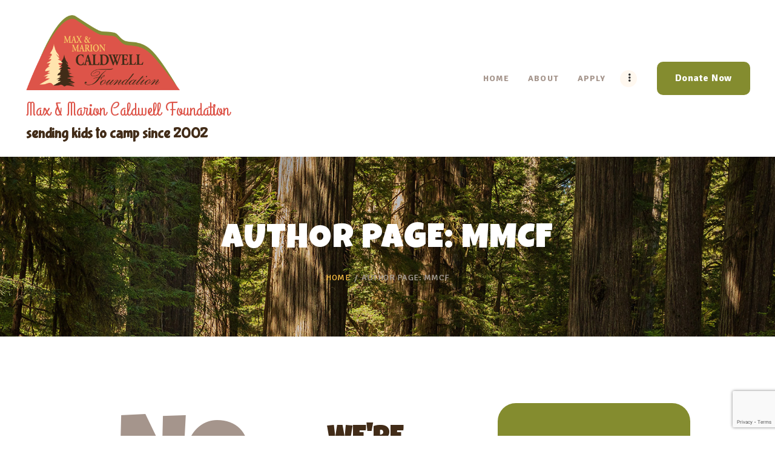

--- FILE ---
content_type: text/html; charset=UTF-8
request_url: http://caldwellfoundation.org/author/mmcf/
body_size: 57041
content:
<!DOCTYPE html>
<html lang="en-US" class="no-js scheme_default">
<head>
			<meta charset="UTF-8">
		<meta name="viewport" content="width=device-width, initial-scale=1, maximum-scale=1">
		<meta name="format-detection" content="telephone=no">
		<link rel="profile" href="//gmpg.org/xfn/11">
		<link rel="pingback" href="http://caldwellfoundation.org/xmlrpc.php">
		<title>MMCF &#8211; Max &amp; Marion Caldwell Foundation</title>
<meta name='robots' content='max-image-preview:large' />
	<style>img:is([sizes="auto" i], [sizes^="auto," i]) { contain-intrinsic-size: 3000px 1500px }</style>
	<link rel='dns-prefetch' href='//use.fontawesome.com' />
<link rel='dns-prefetch' href='//fonts.googleapis.com' />
<link rel="alternate" type="application/rss+xml" title="Max &amp; Marion Caldwell Foundation &raquo; Feed" href="https://caldwellfoundation.org/feed/" />
<link rel="alternate" type="application/rss+xml" title="Max &amp; Marion Caldwell Foundation &raquo; Comments Feed" href="https://caldwellfoundation.org/comments/feed/" />
<link rel="alternate" type="application/rss+xml" title="Max &amp; Marion Caldwell Foundation &raquo; Posts by MMCF Feed" href="https://caldwellfoundation.org/author/mmcf/feed/" />
<script type="text/javascript">
/* <![CDATA[ */
window._wpemojiSettings = {"baseUrl":"https:\/\/s.w.org\/images\/core\/emoji\/16.0.1\/72x72\/","ext":".png","svgUrl":"https:\/\/s.w.org\/images\/core\/emoji\/16.0.1\/svg\/","svgExt":".svg","source":{"concatemoji":"http:\/\/caldwellfoundation.org\/wp-includes\/js\/wp-emoji-release.min.js?ver=6.8.3"}};
/*! This file is auto-generated */
!function(s,n){var o,i,e;function c(e){try{var t={supportTests:e,timestamp:(new Date).valueOf()};sessionStorage.setItem(o,JSON.stringify(t))}catch(e){}}function p(e,t,n){e.clearRect(0,0,e.canvas.width,e.canvas.height),e.fillText(t,0,0);var t=new Uint32Array(e.getImageData(0,0,e.canvas.width,e.canvas.height).data),a=(e.clearRect(0,0,e.canvas.width,e.canvas.height),e.fillText(n,0,0),new Uint32Array(e.getImageData(0,0,e.canvas.width,e.canvas.height).data));return t.every(function(e,t){return e===a[t]})}function u(e,t){e.clearRect(0,0,e.canvas.width,e.canvas.height),e.fillText(t,0,0);for(var n=e.getImageData(16,16,1,1),a=0;a<n.data.length;a++)if(0!==n.data[a])return!1;return!0}function f(e,t,n,a){switch(t){case"flag":return n(e,"\ud83c\udff3\ufe0f\u200d\u26a7\ufe0f","\ud83c\udff3\ufe0f\u200b\u26a7\ufe0f")?!1:!n(e,"\ud83c\udde8\ud83c\uddf6","\ud83c\udde8\u200b\ud83c\uddf6")&&!n(e,"\ud83c\udff4\udb40\udc67\udb40\udc62\udb40\udc65\udb40\udc6e\udb40\udc67\udb40\udc7f","\ud83c\udff4\u200b\udb40\udc67\u200b\udb40\udc62\u200b\udb40\udc65\u200b\udb40\udc6e\u200b\udb40\udc67\u200b\udb40\udc7f");case"emoji":return!a(e,"\ud83e\udedf")}return!1}function g(e,t,n,a){var r="undefined"!=typeof WorkerGlobalScope&&self instanceof WorkerGlobalScope?new OffscreenCanvas(300,150):s.createElement("canvas"),o=r.getContext("2d",{willReadFrequently:!0}),i=(o.textBaseline="top",o.font="600 32px Arial",{});return e.forEach(function(e){i[e]=t(o,e,n,a)}),i}function t(e){var t=s.createElement("script");t.src=e,t.defer=!0,s.head.appendChild(t)}"undefined"!=typeof Promise&&(o="wpEmojiSettingsSupports",i=["flag","emoji"],n.supports={everything:!0,everythingExceptFlag:!0},e=new Promise(function(e){s.addEventListener("DOMContentLoaded",e,{once:!0})}),new Promise(function(t){var n=function(){try{var e=JSON.parse(sessionStorage.getItem(o));if("object"==typeof e&&"number"==typeof e.timestamp&&(new Date).valueOf()<e.timestamp+604800&&"object"==typeof e.supportTests)return e.supportTests}catch(e){}return null}();if(!n){if("undefined"!=typeof Worker&&"undefined"!=typeof OffscreenCanvas&&"undefined"!=typeof URL&&URL.createObjectURL&&"undefined"!=typeof Blob)try{var e="postMessage("+g.toString()+"("+[JSON.stringify(i),f.toString(),p.toString(),u.toString()].join(",")+"));",a=new Blob([e],{type:"text/javascript"}),r=new Worker(URL.createObjectURL(a),{name:"wpTestEmojiSupports"});return void(r.onmessage=function(e){c(n=e.data),r.terminate(),t(n)})}catch(e){}c(n=g(i,f,p,u))}t(n)}).then(function(e){for(var t in e)n.supports[t]=e[t],n.supports.everything=n.supports.everything&&n.supports[t],"flag"!==t&&(n.supports.everythingExceptFlag=n.supports.everythingExceptFlag&&n.supports[t]);n.supports.everythingExceptFlag=n.supports.everythingExceptFlag&&!n.supports.flag,n.DOMReady=!1,n.readyCallback=function(){n.DOMReady=!0}}).then(function(){return e}).then(function(){var e;n.supports.everything||(n.readyCallback(),(e=n.source||{}).concatemoji?t(e.concatemoji):e.wpemoji&&e.twemoji&&(t(e.twemoji),t(e.wpemoji)))}))}((window,document),window._wpemojiSettings);
/* ]]> */
</script>
<style id='wp-emoji-styles-inline-css' type='text/css'>

	img.wp-smiley, img.emoji {
		display: inline !important;
		border: none !important;
		box-shadow: none !important;
		height: 1em !important;
		width: 1em !important;
		margin: 0 0.07em !important;
		vertical-align: -0.1em !important;
		background: none !important;
		padding: 0 !important;
	}
</style>
<link property="stylesheet" rel='stylesheet' id='wp-block-library-css' href='http://caldwellfoundation.org/wp-includes/css/dist/block-library/style.min.css?ver=6.8.3' type='text/css' media='all' />
<style id='classic-theme-styles-inline-css' type='text/css'>
/*! This file is auto-generated */
.wp-block-button__link{color:#fff;background-color:#32373c;border-radius:9999px;box-shadow:none;text-decoration:none;padding:calc(.667em + 2px) calc(1.333em + 2px);font-size:1.125em}.wp-block-file__button{background:#32373c;color:#fff;text-decoration:none}
</style>
<link property="stylesheet" rel='stylesheet' id='dashicons-css' href='http://caldwellfoundation.org/wp-includes/css/dashicons.min.css?ver=6.8.3' type='text/css' media='all' />
<link property="stylesheet" rel='stylesheet' id='essgrid-blocks-editor-css-css' href='http://caldwellfoundation.org/wp-content/plugins/essential-grid/admin/includes/builders/gutenberg/build/index.css?ver=1747161350' type='text/css' media='all' />
<style id='font-awesome-svg-styles-default-inline-css' type='text/css'>
.svg-inline--fa {
  display: inline-block;
  height: 1em;
  overflow: visible;
  vertical-align: -.125em;
}
</style>
<link property="stylesheet" rel='stylesheet' id='font-awesome-svg-styles-css' href='https://caldwellfoundation.org/wp-content/uploads/font-awesome/v6.6.0/css/svg-with-js.css' type='text/css' media='all' />
<style id='font-awesome-svg-styles-inline-css' type='text/css'>
   .wp-block-font-awesome-icon svg::before,
   .wp-rich-text-font-awesome-icon svg::before {content: unset;}
</style>
<style id='global-styles-inline-css' type='text/css'>
:root{--wp--preset--aspect-ratio--square: 1;--wp--preset--aspect-ratio--4-3: 4/3;--wp--preset--aspect-ratio--3-4: 3/4;--wp--preset--aspect-ratio--3-2: 3/2;--wp--preset--aspect-ratio--2-3: 2/3;--wp--preset--aspect-ratio--16-9: 16/9;--wp--preset--aspect-ratio--9-16: 9/16;--wp--preset--color--black: #000000;--wp--preset--color--cyan-bluish-gray: #abb8c3;--wp--preset--color--white: #ffffff;--wp--preset--color--pale-pink: #f78da7;--wp--preset--color--vivid-red: #cf2e2e;--wp--preset--color--luminous-vivid-orange: #ff6900;--wp--preset--color--luminous-vivid-amber: #fcb900;--wp--preset--color--light-green-cyan: #7bdcb5;--wp--preset--color--vivid-green-cyan: #00d084;--wp--preset--color--pale-cyan-blue: #8ed1fc;--wp--preset--color--vivid-cyan-blue: #0693e3;--wp--preset--color--vivid-purple: #9b51e0;--wp--preset--gradient--vivid-cyan-blue-to-vivid-purple: linear-gradient(135deg,rgba(6,147,227,1) 0%,rgb(155,81,224) 100%);--wp--preset--gradient--light-green-cyan-to-vivid-green-cyan: linear-gradient(135deg,rgb(122,220,180) 0%,rgb(0,208,130) 100%);--wp--preset--gradient--luminous-vivid-amber-to-luminous-vivid-orange: linear-gradient(135deg,rgba(252,185,0,1) 0%,rgba(255,105,0,1) 100%);--wp--preset--gradient--luminous-vivid-orange-to-vivid-red: linear-gradient(135deg,rgba(255,105,0,1) 0%,rgb(207,46,46) 100%);--wp--preset--gradient--very-light-gray-to-cyan-bluish-gray: linear-gradient(135deg,rgb(238,238,238) 0%,rgb(169,184,195) 100%);--wp--preset--gradient--cool-to-warm-spectrum: linear-gradient(135deg,rgb(74,234,220) 0%,rgb(151,120,209) 20%,rgb(207,42,186) 40%,rgb(238,44,130) 60%,rgb(251,105,98) 80%,rgb(254,248,76) 100%);--wp--preset--gradient--blush-light-purple: linear-gradient(135deg,rgb(255,206,236) 0%,rgb(152,150,240) 100%);--wp--preset--gradient--blush-bordeaux: linear-gradient(135deg,rgb(254,205,165) 0%,rgb(254,45,45) 50%,rgb(107,0,62) 100%);--wp--preset--gradient--luminous-dusk: linear-gradient(135deg,rgb(255,203,112) 0%,rgb(199,81,192) 50%,rgb(65,88,208) 100%);--wp--preset--gradient--pale-ocean: linear-gradient(135deg,rgb(255,245,203) 0%,rgb(182,227,212) 50%,rgb(51,167,181) 100%);--wp--preset--gradient--electric-grass: linear-gradient(135deg,rgb(202,248,128) 0%,rgb(113,206,126) 100%);--wp--preset--gradient--midnight: linear-gradient(135deg,rgb(2,3,129) 0%,rgb(40,116,252) 100%);--wp--preset--font-size--small: 13px;--wp--preset--font-size--medium: 20px;--wp--preset--font-size--large: 36px;--wp--preset--font-size--x-large: 42px;--wp--preset--spacing--20: 0.44rem;--wp--preset--spacing--30: 0.67rem;--wp--preset--spacing--40: 1rem;--wp--preset--spacing--50: 1.5rem;--wp--preset--spacing--60: 2.25rem;--wp--preset--spacing--70: 3.38rem;--wp--preset--spacing--80: 5.06rem;--wp--preset--shadow--natural: 6px 6px 9px rgba(0, 0, 0, 0.2);--wp--preset--shadow--deep: 12px 12px 50px rgba(0, 0, 0, 0.4);--wp--preset--shadow--sharp: 6px 6px 0px rgba(0, 0, 0, 0.2);--wp--preset--shadow--outlined: 6px 6px 0px -3px rgba(255, 255, 255, 1), 6px 6px rgba(0, 0, 0, 1);--wp--preset--shadow--crisp: 6px 6px 0px rgba(0, 0, 0, 1);}:where(.is-layout-flex){gap: 0.5em;}:where(.is-layout-grid){gap: 0.5em;}body .is-layout-flex{display: flex;}.is-layout-flex{flex-wrap: wrap;align-items: center;}.is-layout-flex > :is(*, div){margin: 0;}body .is-layout-grid{display: grid;}.is-layout-grid > :is(*, div){margin: 0;}:where(.wp-block-columns.is-layout-flex){gap: 2em;}:where(.wp-block-columns.is-layout-grid){gap: 2em;}:where(.wp-block-post-template.is-layout-flex){gap: 1.25em;}:where(.wp-block-post-template.is-layout-grid){gap: 1.25em;}.has-black-color{color: var(--wp--preset--color--black) !important;}.has-cyan-bluish-gray-color{color: var(--wp--preset--color--cyan-bluish-gray) !important;}.has-white-color{color: var(--wp--preset--color--white) !important;}.has-pale-pink-color{color: var(--wp--preset--color--pale-pink) !important;}.has-vivid-red-color{color: var(--wp--preset--color--vivid-red) !important;}.has-luminous-vivid-orange-color{color: var(--wp--preset--color--luminous-vivid-orange) !important;}.has-luminous-vivid-amber-color{color: var(--wp--preset--color--luminous-vivid-amber) !important;}.has-light-green-cyan-color{color: var(--wp--preset--color--light-green-cyan) !important;}.has-vivid-green-cyan-color{color: var(--wp--preset--color--vivid-green-cyan) !important;}.has-pale-cyan-blue-color{color: var(--wp--preset--color--pale-cyan-blue) !important;}.has-vivid-cyan-blue-color{color: var(--wp--preset--color--vivid-cyan-blue) !important;}.has-vivid-purple-color{color: var(--wp--preset--color--vivid-purple) !important;}.has-black-background-color{background-color: var(--wp--preset--color--black) !important;}.has-cyan-bluish-gray-background-color{background-color: var(--wp--preset--color--cyan-bluish-gray) !important;}.has-white-background-color{background-color: var(--wp--preset--color--white) !important;}.has-pale-pink-background-color{background-color: var(--wp--preset--color--pale-pink) !important;}.has-vivid-red-background-color{background-color: var(--wp--preset--color--vivid-red) !important;}.has-luminous-vivid-orange-background-color{background-color: var(--wp--preset--color--luminous-vivid-orange) !important;}.has-luminous-vivid-amber-background-color{background-color: var(--wp--preset--color--luminous-vivid-amber) !important;}.has-light-green-cyan-background-color{background-color: var(--wp--preset--color--light-green-cyan) !important;}.has-vivid-green-cyan-background-color{background-color: var(--wp--preset--color--vivid-green-cyan) !important;}.has-pale-cyan-blue-background-color{background-color: var(--wp--preset--color--pale-cyan-blue) !important;}.has-vivid-cyan-blue-background-color{background-color: var(--wp--preset--color--vivid-cyan-blue) !important;}.has-vivid-purple-background-color{background-color: var(--wp--preset--color--vivid-purple) !important;}.has-black-border-color{border-color: var(--wp--preset--color--black) !important;}.has-cyan-bluish-gray-border-color{border-color: var(--wp--preset--color--cyan-bluish-gray) !important;}.has-white-border-color{border-color: var(--wp--preset--color--white) !important;}.has-pale-pink-border-color{border-color: var(--wp--preset--color--pale-pink) !important;}.has-vivid-red-border-color{border-color: var(--wp--preset--color--vivid-red) !important;}.has-luminous-vivid-orange-border-color{border-color: var(--wp--preset--color--luminous-vivid-orange) !important;}.has-luminous-vivid-amber-border-color{border-color: var(--wp--preset--color--luminous-vivid-amber) !important;}.has-light-green-cyan-border-color{border-color: var(--wp--preset--color--light-green-cyan) !important;}.has-vivid-green-cyan-border-color{border-color: var(--wp--preset--color--vivid-green-cyan) !important;}.has-pale-cyan-blue-border-color{border-color: var(--wp--preset--color--pale-cyan-blue) !important;}.has-vivid-cyan-blue-border-color{border-color: var(--wp--preset--color--vivid-cyan-blue) !important;}.has-vivid-purple-border-color{border-color: var(--wp--preset--color--vivid-purple) !important;}.has-vivid-cyan-blue-to-vivid-purple-gradient-background{background: var(--wp--preset--gradient--vivid-cyan-blue-to-vivid-purple) !important;}.has-light-green-cyan-to-vivid-green-cyan-gradient-background{background: var(--wp--preset--gradient--light-green-cyan-to-vivid-green-cyan) !important;}.has-luminous-vivid-amber-to-luminous-vivid-orange-gradient-background{background: var(--wp--preset--gradient--luminous-vivid-amber-to-luminous-vivid-orange) !important;}.has-luminous-vivid-orange-to-vivid-red-gradient-background{background: var(--wp--preset--gradient--luminous-vivid-orange-to-vivid-red) !important;}.has-very-light-gray-to-cyan-bluish-gray-gradient-background{background: var(--wp--preset--gradient--very-light-gray-to-cyan-bluish-gray) !important;}.has-cool-to-warm-spectrum-gradient-background{background: var(--wp--preset--gradient--cool-to-warm-spectrum) !important;}.has-blush-light-purple-gradient-background{background: var(--wp--preset--gradient--blush-light-purple) !important;}.has-blush-bordeaux-gradient-background{background: var(--wp--preset--gradient--blush-bordeaux) !important;}.has-luminous-dusk-gradient-background{background: var(--wp--preset--gradient--luminous-dusk) !important;}.has-pale-ocean-gradient-background{background: var(--wp--preset--gradient--pale-ocean) !important;}.has-electric-grass-gradient-background{background: var(--wp--preset--gradient--electric-grass) !important;}.has-midnight-gradient-background{background: var(--wp--preset--gradient--midnight) !important;}.has-small-font-size{font-size: var(--wp--preset--font-size--small) !important;}.has-medium-font-size{font-size: var(--wp--preset--font-size--medium) !important;}.has-large-font-size{font-size: var(--wp--preset--font-size--large) !important;}.has-x-large-font-size{font-size: var(--wp--preset--font-size--x-large) !important;}
:where(.wp-block-post-template.is-layout-flex){gap: 1.25em;}:where(.wp-block-post-template.is-layout-grid){gap: 1.25em;}
:where(.wp-block-columns.is-layout-flex){gap: 2em;}:where(.wp-block-columns.is-layout-grid){gap: 2em;}
:root :where(.wp-block-pullquote){font-size: 1.5em;line-height: 1.6;}
</style>
<link property="stylesheet" rel='stylesheet' id='contact-form-7-css' href='http://caldwellfoundation.org/wp-content/plugins/contact-form-7/includes/css/styles.css?ver=6.0.6' type='text/css' media='all' />
<link property="stylesheet" rel='stylesheet' id='trx_addons-icons-css' href='http://caldwellfoundation.org/wp-content/plugins/trx_addons/css/font-icons/css/trx_addons_icons-embedded.css' type='text/css' media='all' />
<link property="stylesheet" rel='stylesheet' id='swiperslider-css' href='http://caldwellfoundation.org/wp-content/plugins/trx_addons/js/swiper/swiper.min.css' type='text/css' media='all' />
<link property="stylesheet" rel='stylesheet' id='magnific-popup-css' href='http://caldwellfoundation.org/wp-content/plugins/trx_addons/js/magnific/magnific-popup.min.css' type='text/css' media='all' />
<link property="stylesheet" rel='stylesheet' id='trx_addons-css' href='http://caldwellfoundation.org/wp-content/plugins/trx_addons/css/trx_addons.css' type='text/css' media='all' />
<link property="stylesheet" rel='stylesheet' id='trx_addons-animation-css' href='http://caldwellfoundation.org/wp-content/plugins/trx_addons/css/trx_addons.animation.min.css' type='text/css' media='all' />
<link property="stylesheet" rel='stylesheet' id='hello_summer-parent-style-css' href='http://caldwellfoundation.org/wp-content/themes/hello-summer/style.css?ver=6.8.3' type='text/css' media='all' />
<link property="stylesheet" rel='stylesheet' id='font-awesome-official-css' href='https://use.fontawesome.com/releases/v6.6.0/css/all.css' type='text/css' media='all' integrity="sha384-h/hnnw1Bi4nbpD6kE7nYfCXzovi622sY5WBxww8ARKwpdLj5kUWjRuyiXaD1U2JT" crossorigin="anonymous" />
<link property="stylesheet" rel='stylesheet' id='tp-fontello-css' href='http://caldwellfoundation.org/wp-content/plugins/essential-grid/public/assets/font/fontello/css/fontello.css?ver=3.1.9' type='text/css' media='all' />
<link property="stylesheet" rel='stylesheet' id='esg-plugin-settings-css' href='http://caldwellfoundation.org/wp-content/plugins/essential-grid/public/assets/css/settings.css?ver=3.1.9' type='text/css' media='all' />
<link property="stylesheet" rel='stylesheet' id='hello-summer-font-google_fonts-css' href='//fonts.googleapis.com/css?family=Grand+Hotel:400|Luckiest+Guy:400|Bubblegum+Sans:400,400italic,700,700italic|Philosopher:400,400italic,700,700italic|Signika:400,400italic,700,700italic&#038;subset=latin,latin-ext' type='text/css' media='all' />
<link property="stylesheet" rel='stylesheet' id='fontello-icons-css' href='http://caldwellfoundation.org/wp-content/themes/hello-summer/css/font-icons/css/fontello-embedded.css' type='text/css' media='all' />
<link property="stylesheet" rel='stylesheet' id='hello-summer-main-css' href='http://caldwellfoundation.org/wp-content/themes/hello-summer/style.css' type='text/css' media='all' />
<link property="stylesheet" rel='stylesheet' id='hello-summer-styles-css' href='http://caldwellfoundation.org/wp-content/themes/hello-summer/css/__styles.css' type='text/css' media='all' />
<link property="stylesheet" rel='stylesheet' id='hello-summer-colors-css' href='http://caldwellfoundation.org/wp-content/themes/hello-summer/css/__colors.css' type='text/css' media='all' />
<link property="stylesheet" rel='stylesheet' id='mediaelement-css' href='http://caldwellfoundation.org/wp-includes/js/mediaelement/mediaelementplayer-legacy.min.css?ver=4.2.17' type='text/css' media='all' />
<link property="stylesheet" rel='stylesheet' id='wp-mediaelement-css' href='http://caldwellfoundation.org/wp-includes/js/mediaelement/wp-mediaelement.min.css?ver=6.8.3' type='text/css' media='all' />
<link property="stylesheet" rel='stylesheet' id='hello-summer-child-css' href='http://caldwellfoundation.org/wp-content/themes/hello-summer-child/style.css' type='text/css' media='all' />
<link property="stylesheet" rel='stylesheet' id='hello-summer-responsive-css' href='http://caldwellfoundation.org/wp-content/themes/hello-summer/css/responsive.css' type='text/css' media='all' />
<link property="stylesheet" rel='stylesheet' id='font-awesome-official-v4shim-css' href='https://use.fontawesome.com/releases/v6.6.0/css/v4-shims.css' type='text/css' media='all' integrity="sha384-Heamg4F/EELwbmnBJapxaWTkcdX/DCrJpYgSshI5BkI7xghn3RvDcpG+1xUJt/7K" crossorigin="anonymous" />
<script type="text/javascript" src="http://caldwellfoundation.org/wp-includes/js/jquery/jquery.min.js?ver=3.7.1" id="jquery-core-js"></script>
<script type="text/javascript" src="http://caldwellfoundation.org/wp-includes/js/jquery/jquery-migrate.min.js?ver=3.4.1" id="jquery-migrate-js"></script>
<script></script><link rel="https://api.w.org/" href="https://caldwellfoundation.org/wp-json/" /><link rel="alternate" title="JSON" type="application/json" href="https://caldwellfoundation.org/wp-json/wp/v2/users/1" /><link rel="EditURI" type="application/rsd+xml" title="RSD" href="https://caldwellfoundation.org/xmlrpc.php?rsd" />
<meta name="generator" content="WordPress 6.8.3" />
<meta name="generator" content="Powered by WPBakery Page Builder - drag and drop page builder for WordPress."/>
<meta name="generator" content="Powered by Slider Revolution 6.7.34 - responsive, Mobile-Friendly Slider Plugin for WordPress with comfortable drag and drop interface." />
<link rel="icon" href="https://caldwellfoundation.org/wp-content/uploads/2023/11/cropped-mmcf_site_icon-32x32.jpg" sizes="32x32" />
<link rel="icon" href="https://caldwellfoundation.org/wp-content/uploads/2023/11/cropped-mmcf_site_icon-192x192.jpg" sizes="192x192" />
<link rel="apple-touch-icon" href="https://caldwellfoundation.org/wp-content/uploads/2023/11/cropped-mmcf_site_icon-180x180.jpg" />
<meta name="msapplication-TileImage" content="https://caldwellfoundation.org/wp-content/uploads/2023/11/cropped-mmcf_site_icon-270x270.jpg" />
<script>function setREVStartSize(e){
			//window.requestAnimationFrame(function() {
				window.RSIW = window.RSIW===undefined ? window.innerWidth : window.RSIW;
				window.RSIH = window.RSIH===undefined ? window.innerHeight : window.RSIH;
				try {
					var pw = document.getElementById(e.c).parentNode.offsetWidth,
						newh;
					pw = pw===0 || isNaN(pw) || (e.l=="fullwidth" || e.layout=="fullwidth") ? window.RSIW : pw;
					e.tabw = e.tabw===undefined ? 0 : parseInt(e.tabw);
					e.thumbw = e.thumbw===undefined ? 0 : parseInt(e.thumbw);
					e.tabh = e.tabh===undefined ? 0 : parseInt(e.tabh);
					e.thumbh = e.thumbh===undefined ? 0 : parseInt(e.thumbh);
					e.tabhide = e.tabhide===undefined ? 0 : parseInt(e.tabhide);
					e.thumbhide = e.thumbhide===undefined ? 0 : parseInt(e.thumbhide);
					e.mh = e.mh===undefined || e.mh=="" || e.mh==="auto" ? 0 : parseInt(e.mh,0);
					if(e.layout==="fullscreen" || e.l==="fullscreen")
						newh = Math.max(e.mh,window.RSIH);
					else{
						e.gw = Array.isArray(e.gw) ? e.gw : [e.gw];
						for (var i in e.rl) if (e.gw[i]===undefined || e.gw[i]===0) e.gw[i] = e.gw[i-1];
						e.gh = e.el===undefined || e.el==="" || (Array.isArray(e.el) && e.el.length==0)? e.gh : e.el;
						e.gh = Array.isArray(e.gh) ? e.gh : [e.gh];
						for (var i in e.rl) if (e.gh[i]===undefined || e.gh[i]===0) e.gh[i] = e.gh[i-1];
											
						var nl = new Array(e.rl.length),
							ix = 0,
							sl;
						e.tabw = e.tabhide>=pw ? 0 : e.tabw;
						e.thumbw = e.thumbhide>=pw ? 0 : e.thumbw;
						e.tabh = e.tabhide>=pw ? 0 : e.tabh;
						e.thumbh = e.thumbhide>=pw ? 0 : e.thumbh;
						for (var i in e.rl) nl[i] = e.rl[i]<window.RSIW ? 0 : e.rl[i];
						sl = nl[0];
						for (var i in nl) if (sl>nl[i] && nl[i]>0) { sl = nl[i]; ix=i;}
						var m = pw>(e.gw[ix]+e.tabw+e.thumbw) ? 1 : (pw-(e.tabw+e.thumbw)) / (e.gw[ix]);
						newh =  (e.gh[ix] * m) + (e.tabh + e.thumbh);
					}
					var el = document.getElementById(e.c);
					if (el!==null && el) el.style.height = newh+"px";
					el = document.getElementById(e.c+"_wrapper");
					if (el!==null && el) {
						el.style.height = newh+"px";
						el.style.display = "block";
					}
				} catch(e){
					console.log("Failure at Presize of Slider:" + e)
				}
			//});
		  };</script>
		<style type="text/css" id="wp-custom-css">
			body, p,  h1, h2, h3, h4, h5, h6 {
 -moz-hyphens: none !important;
-ms-hyphens: none !important;
-webkit-hyphens: none !important;
 hyphens: none !important;}


html .sc_countdown_default .sc_countdown_digits {
    font-size: 40px;
}
html .sc_countdown_default .sc_countdown_item {
    min-width: 130px;
}own_item {
    min-width: 100px;
}



.gallery .gallery-item .gallery-caption {
    line-height: normal;
    margin: 0 5px;
    padding: 6px;
    font-size: 15px;
    max-height: 39px;
    max-width: calc(100% - 22px);
}
		</style>
		<noscript><style> .wpb_animate_when_almost_visible { opacity: 1; }</style></noscript></head>

<body class="archive author author-mmcf author-1 wp-custom-logo wp-theme-hello-summer wp-child-theme-hello-summer-child body_tag scheme_default blog_mode_blog body_style_wide  is_stream blog_style_excerpt sidebar_show sidebar_right header_type_custom header_style_header-custom-11 header_position_default header_mobile_disabled menu_style_top no_layout trx_addons_present wpb-js-composer js-comp-ver-8.4.1 vc_responsive">

    
	
	<div class="body_wrap">

		<div class="page_wrap"><header class="top_panel top_panel_custom top_panel_custom_11 top_panel_custom_header-fullwidth without_bg_image scheme_default"><div class="vc_row wpb_row vc_row-fluid vc_custom_1684028223007 vc_row-o-content-middle vc_row-flex sc_layouts_row sc_layouts_row_type_normal sc_layouts_row_fixed sc_layouts_row_fixed_always sc_layouts_hide_on_mobile"><div class="wpb_column vc_column_container vc_col-sm-6 sc_layouts_column sc_layouts_column_align_left sc_layouts_column_icons_position_left"><div class="vc_column-inner"><div class="wpb_wrapper"><div class="sc_layouts_item "><a href="https://caldwellfoundation.org/" id="sc_layouts_logo_1073909564" class="sc_layouts_logo sc_layouts_logo_default"><img class="logo_image" src="//caldwellfoundation.org/wp-content/uploads/2022/02/mmcf_colorful_logo3.png" alt="" width="800" height="390"></a><!-- /.sc_layouts_logo --></div><div class="sc_layouts_item "><div id="sc_title_1614194830"
		class="sc_title color_style_default sc_title_default"><h6 class="sc_item_subtitle sc_title_subtitle sc_align_left sc_item_title_style_default">Max & Marion Caldwell Foundation</h6><h4 class="sc_item_title sc_title_title sc_align_left sc_item_title_style_default sc_item_title_tag">sending kids to camp since 2002</h4></div><!-- /.sc_title --></div></div></div></div><div class="wpb_column vc_column_container vc_col-sm-6 sc_layouts_column sc_layouts_column_align_right sc_layouts_column_icons_position_left"><div class="vc_column-inner"><div class="wpb_wrapper"><div class="sc_layouts_item  sc_layouts_hide_on_mobile"><nav class="sc_layouts_menu sc_layouts_menu_default menu_hover_fade hide_on_mobile" id="sc_layouts_menu_118515086" data-animation-in="fadeInUpSmall" data-animation-out="fadeOutDownSmall"		><ul id="sc_layouts_menu_536496443" class="sc_layouts_menu_nav"><li id="menu-item-967" class="menu-item menu-item-type-post_type menu-item-object-page menu-item-home menu-item-967"><a href="https://caldwellfoundation.org/"><span>Home</span></a></li><li id="menu-item-243" class="menu-item menu-item-type-custom menu-item-object-custom menu-item-has-children menu-item-243"><a href="#"><span>About</span></a>
<ul class="sub-menu"><li id="menu-item-697" class="menu-item menu-item-type-post_type menu-item-object-page menu-item-697"><a href="https://caldwellfoundation.org/about/"><span>About the Foundation</span></a></li><li id="menu-item-692" class="menu-item menu-item-type-post_type menu-item-object-page menu-item-692"><a href="https://caldwellfoundation.org/aunt-marion-uncle-max/"><span>Aunt Marion &#038; Uncle Max</span></a></li><li id="menu-item-242" class="menu-item menu-item-type-post_type menu-item-object-page menu-item-242"><a href="https://caldwellfoundation.org/board/"><span>Meet the Board</span></a></li></ul>
</li><li id="menu-item-891" class="menu-item menu-item-type-post_type menu-item-object-page menu-item-has-children menu-item-891"><a href="https://caldwellfoundation.org/camperships/"><span>Apply</span></a>
<ul class="sub-menu"><li id="menu-item-914" class="menu-item menu-item-type-post_type menu-item-object-page menu-item-914"><a href="https://caldwellfoundation.org/camperships/"><span>Camperships</span></a></li><li id="menu-item-913" class="menu-item menu-item-type-post_type menu-item-object-page menu-item-913"><a href="https://caldwellfoundation.org/scholarships/"><span>Staff Scholarships</span></a></li><li id="menu-item-908" class="menu-item menu-item-type-custom menu-item-object-custom menu-item-908"><a href="https://dev.caldwellfoundation.org/services/"><span>Participating Camps</span></a></li></ul>
</li><li id="menu-item-731" class="menu-item menu-item-type-post_type menu-item-object-page menu-item-731"><a href="https://caldwellfoundation.org/newsletters/"><span>Newsletters</span></a></li><li id="menu-item-188" class="menu-item menu-item-type-post_type menu-item-object-page menu-item-188"><a href="https://caldwellfoundation.org/contact/"><span>Contact</span></a></li></ul></nav><!-- /.sc_layouts_menu --></div><div class="sc_layouts_item  sc_layouts_hide_on_mobile sc_layouts_hide_on_tablet"><a href="https://www.paypal.com/donate/?hosted_button_id=KQP4X2ZUU23RS" id="sc_button_1801323866" class="sc_button hide_on_mobile hide_on_tablet color_style_link2 sc_button_default margin_left_link sc_button_size_normal sc_button_icon_left" target="_blank"><span class="sc_button_text"><span class="sc_button_title">Donate Now</span></span><!-- /.sc_button_text --></a><!-- /.sc_button --></div></div></div></div></div><div class="vc_row wpb_row vc_row-fluid vc_custom_1684028215755 vc_row-o-content-middle vc_row-flex sc_layouts_row sc_layouts_row_type_normal sc_layouts_row_fixed sc_layouts_hide_on_desktop sc_layouts_hide_on_notebook sc_layouts_hide_on_tablet"><div class="wpb_column vc_column_container vc_col-sm-6 vc_col-xs-6 sc_layouts_column sc_layouts_column_align_left sc_layouts_column_icons_position_left"><div class="vc_column-inner"><div class="wpb_wrapper"><div class="sc_layouts_item "><a href="https://caldwellfoundation.org/" id="sc_layouts_logo_1351120323" class="sc_layouts_logo sc_layouts_logo_default"><img class="logo_image" src="//caldwellfoundation.org/wp-content/uploads/2022/02/mmcf_colorful_logo3.png" alt="" width="800" height="390"></a><!-- /.sc_layouts_logo --></div></div></div></div><div class="wpb_column vc_column_container vc_col-sm-6 vc_col-xs-6 sc_layouts_column sc_layouts_column_align_right sc_layouts_column_icons_position_left"><div class="vc_column-inner"><div class="wpb_wrapper"><div class="sc_layouts_item "><div class="sc_layouts_iconed_text sc_layouts_menu_mobile_button">
		<a class="sc_layouts_item_link sc_layouts_iconed_text_link" href="#">
			<span class="sc_layouts_item_icon sc_layouts_iconed_text_icon trx_addons_icon-menu"></span>
		</a>
	</div></div></div></div></div></div><div class="vc_row wpb_row vc_row-fluid vc_custom_1644353994215 vc_row-has-fill sc_layouts_row sc_layouts_row_type_normal sc_layouts_hide_on_frontpage scheme_dark"><div class="wpb_column vc_column_container vc_col-sm-12 sc_layouts_column sc_layouts_column_align_center sc_layouts_column_icons_position_left"><div class="vc_column-inner"><div class="wpb_wrapper"><div class="vc_empty_space  hide_on_tablet hide_on_mobile"   style="height: 5.5em"><span class="vc_empty_space_inner"></span></div><div id="sc_content_1606257321"
		class="sc_content color_style_default sc_content_default sc_content_width_1_1 sc_float_center"><div class="sc_content_container"><div class="sc_layouts_item sc_layouts_item_title"><div id="sc_layouts_title_86441497" class="sc_layouts_title with_content"><div class="sc_layouts_title_content"><div class="sc_layouts_title_title">							<h1 class="sc_layouts_title_caption">Author page: MMCF</h1>
							</div><div class="sc_layouts_title_breadcrumbs"><div class="breadcrumbs"><a class="breadcrumbs_item home" href="https://caldwellfoundation.org/">Home</a><span class="breadcrumbs_delimiter"></span><span class="breadcrumbs_item current">Author page: MMCF</span></div></div></div><!-- .sc_layouts_title_content --></div><!-- /.sc_layouts_title --></div></div></div><!-- /.sc_content --><div class="vc_empty_space  hide_on_tablet hide_on_mobile"   style="height: 4.5em"><span class="vc_empty_space_inner"></span></div></div></div></div></div></header><div class="menu_mobile_overlay"></div>
<div class="menu_mobile menu_mobile_fullscreen scheme_dark">
	<div class="menu_mobile_inner">
		<a class="menu_mobile_close icon-cancel"></a><a class="sc_layouts_logo" href="https://caldwellfoundation.org/"><img src="//dev.caldwellfoundation.org/wp-content/uploads/2022/02/mmcf_colorful_logo3.png" alt="mmcf_colorful_logo3.png"></a><nav itemscope itemtype="//schema.org/SiteNavigationElement" class="menu_mobile_nav_area"><ul id="menu_mobile" class=" menu_mobile_nav"><li class="menu-item menu-item-type-post_type menu-item-object-page menu-item-home menu-item-967"><a href="https://caldwellfoundation.org/"><span>Home</span></a></li><li class="menu-item menu-item-type-custom menu-item-object-custom menu-item-has-children menu-item-243"><a href="#"><span>About</span></a>
<ul class="sub-menu"><li class="menu-item menu-item-type-post_type menu-item-object-page menu-item-697"><a href="https://caldwellfoundation.org/about/"><span>About the Foundation</span></a></li><li class="menu-item menu-item-type-post_type menu-item-object-page menu-item-692"><a href="https://caldwellfoundation.org/aunt-marion-uncle-max/"><span>Aunt Marion &#038; Uncle Max</span></a></li><li class="menu-item menu-item-type-post_type menu-item-object-page menu-item-242"><a href="https://caldwellfoundation.org/board/"><span>Meet the Board</span></a></li></ul>
</li><li class="menu-item menu-item-type-post_type menu-item-object-page menu-item-has-children menu-item-891"><a href="https://caldwellfoundation.org/camperships/"><span>Apply</span></a>
<ul class="sub-menu"><li class="menu-item menu-item-type-post_type menu-item-object-page menu-item-914"><a href="https://caldwellfoundation.org/camperships/"><span>Camperships</span></a></li><li class="menu-item menu-item-type-post_type menu-item-object-page menu-item-913"><a href="https://caldwellfoundation.org/scholarships/"><span>Staff Scholarships</span></a></li><li class="menu-item menu-item-type-custom menu-item-object-custom menu-item-908"><a href="https://dev.caldwellfoundation.org/services/"><span>Participating Camps</span></a></li></ul>
</li><li class="menu-item menu-item-type-post_type menu-item-object-page menu-item-731"><a href="https://caldwellfoundation.org/newsletters/"><span>Newsletters</span></a></li><li class="menu-item menu-item-type-post_type menu-item-object-page menu-item-188"><a href="https://caldwellfoundation.org/contact/"><span>Contact</span></a></li></ul></nav><div class="socials_mobile"><a target="_blank" href="https://twitter.com/ThemesAxiom" class="social_item social_item_style_icons social_item_type_icons"><span class="social_icon social_icon_twitter"><span class="icon-twitter"></span></span></a><a target="_blank" href="https://www.facebook.com/AxiomThemes-505060569826537/" class="social_item social_item_style_icons social_item_type_icons"><span class="social_icon social_icon_facebook"><span class="icon-facebook"></span></span></a><a target="_blank" href="https://www.instagram.com/axiom_themes/" class="social_item social_item_style_icons social_item_type_icons"><span class="social_icon social_icon_instagramm"><span class="icon-instagramm"></span></span></a></div>	</div>
</div>

			<div class="page_content_wrap">

								<div class="content_wrap">
				
									

					<div class="content">
										
<article class="post_item_single post_item_404 post_item_none_archive">
	<div class="post_content">
		<h1 class="page_title">No results</h1>
		<div class="page_info">
			<h3 class="page_subtitle">We&#039;re sorry, but your query did not match</h3>
			<p class="page_description">Can't find what you need? Take a moment and do a search below or start from <a href='https://caldwellfoundation.org/'>our homepage</a>.</p>
			<div class="search_wrap search_style_normal page_search">
	<div class="search_form_wrap">
		<form role="search" method="get" class="search_form" action="https://caldwellfoundation.org/">
			<input type="text" class="search_field" placeholder="Search" value="" name="s">
			<button type="submit" class="search_submit trx_addons_icon-search"></button>
					</form>
	</div>
	</div>		</div>
	</div>
</article>
				
					</div><!-- </.content> -->

							<div class="sidebar right widget_area scheme_dark" role="complementary">
			<div class="sidebar_inner">
				<aside id="trx_addons_sow_widget_testimonials-2" class="widget widget_testimonials"><div class="sc_testimonials color_style_default sc_testimonials_default"><div class="sc_testimonials_content sc_item_content"><div class="sc_testimonials_item">
	<div class="sc_testimonials_item_content"><p>The last 7 days have brought a gift to my children and to me, a gift I wish every child could experience&#8230;</p>
</div>
	<div class="sc_testimonials_item_author">
					<div class="sc_testimonials_item_author_avatar"><img width="90" height="90" src="https://caldwellfoundation.org/wp-content/uploads/2017/11/avatar-4-90x90.png" class="attachment-hello_summer-thumb-tiny size-hello_summer-thumb-tiny wp-post-image" alt="Kennolyn Parent" decoding="async" loading="lazy" srcset="https://caldwellfoundation.org/wp-content/uploads/2017/11/avatar-4-90x90.png 90w, https://caldwellfoundation.org/wp-content/uploads/2017/11/avatar-4-300x300.png 300w, https://caldwellfoundation.org/wp-content/uploads/2017/11/avatar-4-150x150.png 150w, https://caldwellfoundation.org/wp-content/uploads/2017/11/avatar-4-768x768.png 768w, https://caldwellfoundation.org/wp-content/uploads/2017/11/avatar-4-370x370.png 370w, https://caldwellfoundation.org/wp-content/uploads/2017/11/avatar-4-760x760.png 760w, https://caldwellfoundation.org/wp-content/uploads/2017/11/avatar-4-622x622.png 622w, https://caldwellfoundation.org/wp-content/uploads/2017/11/avatar-4.png 900w" sizes="auto, (max-width: 90px) 100vw, 90px" /></div>
				<div class="sc_testimonials_item_author_data">
			<h4 class="sc_testimonials_item_author_title">Kennolyn Parent</h4>
			<div class="sc_testimonials_item_author_subtitle"></div>
		</div>
	</div>
</div>
</div></div><!-- /.sc_testimonials --></aside><aside id="text-7" class="widget widget_text">			<div class="textwidget"><p><a href="https://www.paypal.com/donate/?hosted_button_id=KQP4X2ZUU23RS" target="_blank" rel="noopener">Give the Gift of Summer Camp.  Donate Today!</a></p>
<p><a href="https://www.paypal.com/donate/?hosted_button_id=KQP4X2ZUU23RS" target="_blank" rel="noopener"><img loading="lazy" decoding="async" class="aligncenter wp-image-1150 size-full" src="https://caldwellfoundation.org/wp-content/uploads/2023/05/donate_jump_for_joy.png" alt="" width="680" height="400" srcset="https://caldwellfoundation.org/wp-content/uploads/2023/05/donate_jump_for_joy.png 680w, https://caldwellfoundation.org/wp-content/uploads/2023/05/donate_jump_for_joy-300x176.png 300w, https://caldwellfoundation.org/wp-content/uploads/2023/05/donate_jump_for_joy-370x218.png 370w, https://caldwellfoundation.org/wp-content/uploads/2023/05/donate_jump_for_joy-622x366.png 622w" sizes="auto, (max-width: 680px) 100vw, 680px" /></a></p>
</div>
		</aside><aside id="media_image-3" class="widget widget_media_image"><img width="300" height="146" src="https://caldwellfoundation.org/wp-content/uploads/2022/02/mmcf_colorful_logo3-300x146.png" class="image wp-image-640  attachment-medium size-medium" alt="" style="max-width: 100%; height: auto;" decoding="async" loading="lazy" srcset="https://caldwellfoundation.org/wp-content/uploads/2022/02/mmcf_colorful_logo3-300x146.png 300w, https://caldwellfoundation.org/wp-content/uploads/2022/02/mmcf_colorful_logo3-768x374.png 768w, https://caldwellfoundation.org/wp-content/uploads/2022/02/mmcf_colorful_logo3-370x180.png 370w, https://caldwellfoundation.org/wp-content/uploads/2022/02/mmcf_colorful_logo3-760x371.png 760w, https://caldwellfoundation.org/wp-content/uploads/2022/02/mmcf_colorful_logo3-622x303.png 622w, https://caldwellfoundation.org/wp-content/uploads/2022/02/mmcf_colorful_logo3.png 800w" sizes="auto, (max-width: 300px) 100vw, 300px" /></aside>			</div><!-- /.sidebar_inner -->
		</div><!-- /.sidebar -->
		</div><!-- </.content_wrap> -->			</div><!-- </.page_content_wrap> -->

			<footer class="footer_wrap footer_default scheme_dark">
			<div class="footer_widgets_wrap widget_area sc_layouts_row  sc_layouts_row_type_normal">
			<div class="footer_widgets_inner widget_area_inner">
				<div class="content_wrap"><div class="columns_wrap"><aside id="media_image-2" class="column-1_3 widget widget_media_image"><img width="300" height="146" src="https://caldwellfoundation.org/wp-content/uploads/2022/02/mmcf_colorful_logo3-300x146.png" class="image wp-image-640  attachment-medium size-medium" alt="" style="max-width: 100%; height: auto;" decoding="async" loading="lazy" srcset="https://caldwellfoundation.org/wp-content/uploads/2022/02/mmcf_colorful_logo3-300x146.png 300w, https://caldwellfoundation.org/wp-content/uploads/2022/02/mmcf_colorful_logo3-768x374.png 768w, https://caldwellfoundation.org/wp-content/uploads/2022/02/mmcf_colorful_logo3-370x180.png 370w, https://caldwellfoundation.org/wp-content/uploads/2022/02/mmcf_colorful_logo3-760x371.png 760w, https://caldwellfoundation.org/wp-content/uploads/2022/02/mmcf_colorful_logo3-622x303.png 622w, https://caldwellfoundation.org/wp-content/uploads/2022/02/mmcf_colorful_logo3.png 800w" sizes="auto, (max-width: 300px) 100vw, 300px" /></aside><aside id="text-5" class="column-1_3 widget widget_text">			<div class="textwidget"><p><strong>Contact</strong><br />
Max &amp; Marion Caldwell Foundation<br />
PO Box 1653<br />
Capitola, CA 95010</p>
</div>
		</aside><aside id="text-6" class="column-1_3 widget widget_text">			<div class="textwidget"><p><strong>Join the Mailing List</strong></p>
<p><a href="https://mailchi.mp/444450187566/mmcf-mailing-list" target="_blank" rel="noopener">Click Here to Subscribe!</a></p>
</div>
		</aside></div><!-- /.columns_wrap --></div><!-- /.content_wrap -->			</div><!-- /.footer_widgets_inner -->
		</div><!-- /.footer_widgets_wrap -->
		 
<div class="footer_copyright_wrap scheme_">
	<div class="footer_copyright_inner">
		<div class="content_wrap">
			<div class="copyright_text">Copyright © 2024 by the Max &amp; Marion Caldwell Foundation. All rights reserved.</div>
		</div>
	</div>
</div>
</footer><!-- /.footer_wrap -->

		</div><!-- /.page_wrap -->

	</div><!-- /.body_wrap -->

	
	
		<script>
			window.RS_MODULES = window.RS_MODULES || {};
			window.RS_MODULES.modules = window.RS_MODULES.modules || {};
			window.RS_MODULES.waiting = window.RS_MODULES.waiting || [];
			window.RS_MODULES.defered = true;
			window.RS_MODULES.moduleWaiting = window.RS_MODULES.moduleWaiting || {};
			window.RS_MODULES.type = 'compiled';
		</script>
		<a href="#" class="trx_addons_scroll_to_top trx_addons_icon-up" title="Scroll to top"></a><script type="speculationrules">
{"prefetch":[{"source":"document","where":{"and":[{"href_matches":"\/*"},{"not":{"href_matches":["\/wp-*.php","\/wp-admin\/*","\/wp-content\/uploads\/*","\/wp-content\/*","\/wp-content\/plugins\/*","\/wp-content\/themes\/hello-summer-child\/*","\/wp-content\/themes\/hello-summer\/*","\/*\\?(.+)"]}},{"not":{"selector_matches":"a[rel~=\"nofollow\"]"}},{"not":{"selector_matches":".no-prefetch, .no-prefetch a"}}]},"eagerness":"conservative"}]}
</script>
<script>var ajaxRevslider;function rsCustomAjaxContentLoadingFunction(){ajaxRevslider=function(obj){var content='',data={action:'revslider_ajax_call_front',client_action:'get_slider_html',token:'29ff80bcff',type:obj.type,id:obj.id,aspectratio:obj.aspectratio};jQuery.ajax({type:'post',url:'https://caldwellfoundation.org/wp-admin/admin-ajax.php',dataType:'json',data:data,async:false,success:function(ret,textStatus,XMLHttpRequest){if(ret.success==true)content=ret.data;},error:function(e){console.log(e);}});return content;};var ajaxRemoveRevslider=function(obj){return jQuery(obj.selector+' .rev_slider').revkill();};if(jQuery.fn.tpessential!==undefined)if(typeof(jQuery.fn.tpessential.defaults)!=='undefined')jQuery.fn.tpessential.defaults.ajaxTypes.push({type:'revslider',func:ajaxRevslider,killfunc:ajaxRemoveRevslider,openAnimationSpeed:0.3});}var rsCustomAjaxContent_Once=false;if(document.readyState==="loading")document.addEventListener('readystatechange',function(){if((document.readyState==="interactive"||document.readyState==="complete")&&!rsCustomAjaxContent_Once){rsCustomAjaxContent_Once=true;rsCustomAjaxContentLoadingFunction();}});else{rsCustomAjaxContent_Once=true;rsCustomAjaxContentLoadingFunction();}</script><link property="stylesheet" rel='stylesheet' id='js_composer_front-css' href='//caldwellfoundation.org/wp-content/uploads/js_composer/js_composer_front_custom.css?ver=8.4.1' type='text/css' media='all' />
<link property="stylesheet" rel='stylesheet' id='vc_font_awesome_5_shims-css' href='http://caldwellfoundation.org/wp-content/plugins/js_composer/assets/lib/vendor/node_modules/@fortawesome/fontawesome-free/css/v4-shims.min.css?ver=8.4.1' type='text/css' media='all' />
<link property="stylesheet" rel='stylesheet' id='vc_font_awesome_6-css' href='http://caldwellfoundation.org/wp-content/plugins/js_composer/assets/lib/vendor/node_modules/@fortawesome/fontawesome-free/css/all.min.css?ver=8.4.1' type='text/css' media='all' />
<link property="stylesheet" rel='stylesheet' id='rs-plugin-settings-css' href='//caldwellfoundation.org/wp-content/plugins/revslider/sr6/assets/css/rs6.css?ver=6.7.34' type='text/css' media='all' />
<style id='rs-plugin-settings-inline-css' type='text/css'>
#rs-demo-id {}
</style>
<script type="text/javascript" src="http://caldwellfoundation.org/wp-includes/js/dist/hooks.min.js?ver=4d63a3d491d11ffd8ac6" id="wp-hooks-js"></script>
<script type="text/javascript" src="http://caldwellfoundation.org/wp-includes/js/dist/i18n.min.js?ver=5e580eb46a90c2b997e6" id="wp-i18n-js"></script>
<script type="text/javascript" id="wp-i18n-js-after">
/* <![CDATA[ */
wp.i18n.setLocaleData( { 'text direction\u0004ltr': [ 'ltr' ] } );
/* ]]> */
</script>
<script type="text/javascript" src="http://caldwellfoundation.org/wp-content/plugins/contact-form-7/includes/swv/js/index.js?ver=6.0.6" id="swv-js"></script>
<script type="text/javascript" id="contact-form-7-js-before">
/* <![CDATA[ */
var wpcf7 = {
    "api": {
        "root": "https:\/\/caldwellfoundation.org\/wp-json\/",
        "namespace": "contact-form-7\/v1"
    }
};
/* ]]> */
</script>
<script type="text/javascript" src="http://caldwellfoundation.org/wp-content/plugins/contact-form-7/includes/js/index.js?ver=6.0.6" id="contact-form-7-js"></script>
<script type="text/javascript" src="//caldwellfoundation.org/wp-content/plugins/revslider/sr6/assets/js/rbtools.min.js?ver=6.7.29" defer async id="tp-tools-js"></script>
<script type="text/javascript" src="//caldwellfoundation.org/wp-content/plugins/revslider/sr6/assets/js/rs6.min.js?ver=6.7.34" defer async id="revmin-js"></script>
<script type="text/javascript" src="http://caldwellfoundation.org/wp-content/plugins/trx_addons/js/swiper/swiper.jquery.min.js" id="swiperslider-js"></script>
<script type="text/javascript" src="http://caldwellfoundation.org/wp-content/plugins/trx_addons/js/magnific/jquery.magnific-popup.min.js" id="magnific-popup-js"></script>
<script type="text/javascript" id="trx_addons-js-extra">
/* <![CDATA[ */
var TRX_ADDONS_STORAGE = {"ajax_url":"https:\/\/caldwellfoundation.org\/wp-admin\/admin-ajax.php","ajax_nonce":"22c2b8b66e","site_url":"http:\/\/caldwellfoundation.org","post_id":"971","vc_edit_mode":"0","popup_engine":"magnific","animate_inner_links":"0","menu_collapse":"1","user_logged_in":"0","email_mask":"^([a-zA-Z0-9_\\-]+\\.)*[a-zA-Z0-9_\\-]+@[a-z0-9_\\-]+(\\.[a-z0-9_\\-]+)*\\.[a-z]{2,6}$","msg_ajax_error":"Invalid server answer!","msg_magnific_loading":"Loading image","msg_magnific_error":"Error loading image","msg_error_like":"Error saving your like! Please, try again later.","msg_field_name_empty":"The name can't be empty","msg_field_email_empty":"Too short (or empty) email address","msg_field_email_not_valid":"Invalid email address","msg_field_text_empty":"The message text can't be empty","msg_search_error":"Search error! Try again later.","msg_send_complete":"Send message complete!","msg_send_error":"Transmit failed!","ajax_views":"","menu_cache":[".menu_mobile_inner > nav > ul"],"login_via_ajax":"1","msg_login_empty":"The Login field can't be empty","msg_login_long":"The Login field is too long","msg_password_empty":"The password can't be empty and shorter then 4 characters","msg_password_long":"The password is too long","msg_login_success":"Login success! The page should be reloaded in 3 sec.","msg_login_error":"Login failed!","msg_not_agree":"Please, read and check 'Terms and Conditions'","msg_email_long":"E-mail address is too long","msg_email_not_valid":"E-mail address is invalid","msg_password_not_equal":"The passwords in both fields are not equal","msg_registration_success":"Registration success! Please log in!","msg_registration_error":"Registration failed!","scroll_to_anchor":"1","update_location_from_anchor":"0","msg_sc_googlemap_not_avail":"Googlemap service is not available","msg_sc_googlemap_geocoder_error":"Error while geocode address"};
/* ]]> */
</script>
<script type="text/javascript" src="http://caldwellfoundation.org/wp-content/plugins/trx_addons/js/trx_addons.js" id="trx_addons-js"></script>
<script type="text/javascript" src="http://caldwellfoundation.org/wp-content/plugins/trx_addons/components/cpt/layouts/shortcodes/menu/superfish.min.js" id="superfish-js"></script>
<script type="text/javascript" src="https://www.google.com/recaptcha/api.js?render=6LdQtWIqAAAAAMhg4UZ7lf5zTWVSfDDrQcKx7MjP&amp;ver=3.0" id="google-recaptcha-js"></script>
<script type="text/javascript" src="http://caldwellfoundation.org/wp-includes/js/dist/vendor/wp-polyfill.min.js?ver=3.15.0" id="wp-polyfill-js"></script>
<script type="text/javascript" id="wpcf7-recaptcha-js-before">
/* <![CDATA[ */
var wpcf7_recaptcha = {
    "sitekey": "6LdQtWIqAAAAAMhg4UZ7lf5zTWVSfDDrQcKx7MjP",
    "actions": {
        "homepage": "homepage",
        "contactform": "contactform"
    }
};
/* ]]> */
</script>
<script type="text/javascript" src="http://caldwellfoundation.org/wp-content/plugins/contact-form-7/modules/recaptcha/index.js?ver=6.0.6" id="wpcf7-recaptcha-js"></script>
<script type="text/javascript" id="hello-summer-init-js-extra">
/* <![CDATA[ */
var HELLO_SUMMER_STORAGE = {"ajax_url":"https:\/\/caldwellfoundation.org\/wp-admin\/admin-ajax.php","ajax_nonce":"22c2b8b66e","site_url":"http:\/\/caldwellfoundation.org","theme_url":"http:\/\/caldwellfoundation.org\/wp-content\/themes\/hello-summer","site_scheme":"scheme_default","user_logged_in":"","mobile_layout_width":"767","mobile_device":"","menu_side_stretch":"","menu_side_icons":"1","background_video":"","use_mediaelements":"1","comment_maxlength":"1000","admin_mode":"","email_mask":"^([a-zA-Z0-9_\\-]+\\.)*[a-zA-Z0-9_\\-]+@[a-z0-9_\\-]+(\\.[a-z0-9_\\-]+)*\\.[a-z]{2,6}$","strings":{"ajax_error":"Invalid server answer!","error_global":"Error data validation!","name_empty":"The name can&#039;t be empty","name_long":"Too long name","email_empty":"Too short (or empty) email address","email_long":"Too long email address","email_not_valid":"Invalid email address","text_empty":"The message text can&#039;t be empty","text_long":"Too long message text","pdf_title":"You need to take"},"alter_link_color":"#dd5449","button_hover":"default"};
/* ]]> */
</script>
<script type="text/javascript" src="http://caldwellfoundation.org/wp-content/themes/hello-summer/js/__scripts.js" id="hello-summer-init-js"></script>
<script type="text/javascript" id="mediaelement-core-js-before">
/* <![CDATA[ */
var mejsL10n = {"language":"en","strings":{"mejs.download-file":"Download File","mejs.install-flash":"You are using a browser that does not have Flash player enabled or installed. Please turn on your Flash player plugin or download the latest version from https:\/\/get.adobe.com\/flashplayer\/","mejs.fullscreen":"Fullscreen","mejs.play":"Play","mejs.pause":"Pause","mejs.time-slider":"Time Slider","mejs.time-help-text":"Use Left\/Right Arrow keys to advance one second, Up\/Down arrows to advance ten seconds.","mejs.live-broadcast":"Live Broadcast","mejs.volume-help-text":"Use Up\/Down Arrow keys to increase or decrease volume.","mejs.unmute":"Unmute","mejs.mute":"Mute","mejs.volume-slider":"Volume Slider","mejs.video-player":"Video Player","mejs.audio-player":"Audio Player","mejs.captions-subtitles":"Captions\/Subtitles","mejs.captions-chapters":"Chapters","mejs.none":"None","mejs.afrikaans":"Afrikaans","mejs.albanian":"Albanian","mejs.arabic":"Arabic","mejs.belarusian":"Belarusian","mejs.bulgarian":"Bulgarian","mejs.catalan":"Catalan","mejs.chinese":"Chinese","mejs.chinese-simplified":"Chinese (Simplified)","mejs.chinese-traditional":"Chinese (Traditional)","mejs.croatian":"Croatian","mejs.czech":"Czech","mejs.danish":"Danish","mejs.dutch":"Dutch","mejs.english":"English","mejs.estonian":"Estonian","mejs.filipino":"Filipino","mejs.finnish":"Finnish","mejs.french":"French","mejs.galician":"Galician","mejs.german":"German","mejs.greek":"Greek","mejs.haitian-creole":"Haitian Creole","mejs.hebrew":"Hebrew","mejs.hindi":"Hindi","mejs.hungarian":"Hungarian","mejs.icelandic":"Icelandic","mejs.indonesian":"Indonesian","mejs.irish":"Irish","mejs.italian":"Italian","mejs.japanese":"Japanese","mejs.korean":"Korean","mejs.latvian":"Latvian","mejs.lithuanian":"Lithuanian","mejs.macedonian":"Macedonian","mejs.malay":"Malay","mejs.maltese":"Maltese","mejs.norwegian":"Norwegian","mejs.persian":"Persian","mejs.polish":"Polish","mejs.portuguese":"Portuguese","mejs.romanian":"Romanian","mejs.russian":"Russian","mejs.serbian":"Serbian","mejs.slovak":"Slovak","mejs.slovenian":"Slovenian","mejs.spanish":"Spanish","mejs.swahili":"Swahili","mejs.swedish":"Swedish","mejs.tagalog":"Tagalog","mejs.thai":"Thai","mejs.turkish":"Turkish","mejs.ukrainian":"Ukrainian","mejs.vietnamese":"Vietnamese","mejs.welsh":"Welsh","mejs.yiddish":"Yiddish"}};
/* ]]> */
</script>
<script type="text/javascript" src="http://caldwellfoundation.org/wp-includes/js/mediaelement/mediaelement-and-player.min.js?ver=4.2.17" id="mediaelement-core-js"></script>
<script type="text/javascript" src="http://caldwellfoundation.org/wp-includes/js/mediaelement/mediaelement-migrate.min.js?ver=6.8.3" id="mediaelement-migrate-js"></script>
<script type="text/javascript" id="mediaelement-js-extra">
/* <![CDATA[ */
var _wpmejsSettings = {"pluginPath":"\/wp-includes\/js\/mediaelement\/","classPrefix":"mejs-","stretching":"responsive","audioShortcodeLibrary":"mediaelement","videoShortcodeLibrary":"mediaelement"};
/* ]]> */
</script>
<script type="text/javascript" src="http://caldwellfoundation.org/wp-includes/js/mediaelement/wp-mediaelement.min.js?ver=6.8.3" id="wp-mediaelement-js"></script>
<script type="text/javascript" src="http://caldwellfoundation.org/wp-content/themes/hello-summer/js/jspdf.min.js" id="jspdf-js"></script>
<script type="text/javascript" src="http://caldwellfoundation.org/wp-content/plugins/js_composer/assets/js/dist/js_composer_front.min.js?ver=8.4.1" id="wpb_composer_front_js-js"></script>
<script></script><style type="text/css" id="trx_addons-inline-styles-inline-css">.vc_custom_1684028223007{padding-right: 3em !important;padding-left: 3em !important;}.vc_custom_1684028215755{padding-right: 2em !important;padding-left: 2em !important;}.vc_custom_1644353994215{background: #f7f7f7 url(//dev.caldwellfoundation.org/wp-content/uploads/2023/05/header_treetops2.jpg?id=962) !important;background-position: top left !important;background-repeat: no-repeat !important;background-size: cover !important;}.sc_layouts_row .custom-logo-link img,.custom-logo-link img,.sc_layouts_row .sc_layouts_logo img,.sc_layouts_logo img{max-height:124px}</style>
</body>
</html>

--- FILE ---
content_type: text/html; charset=utf-8
request_url: https://www.google.com/recaptcha/api2/anchor?ar=1&k=6LdQtWIqAAAAAMhg4UZ7lf5zTWVSfDDrQcKx7MjP&co=aHR0cDovL2NhbGR3ZWxsZm91bmRhdGlvbi5vcmc6ODA.&hl=en&v=TkacYOdEJbdB_JjX802TMer9&size=invisible&anchor-ms=20000&execute-ms=15000&cb=lzmb7yt8w3fe
body_size: 45104
content:
<!DOCTYPE HTML><html dir="ltr" lang="en"><head><meta http-equiv="Content-Type" content="text/html; charset=UTF-8">
<meta http-equiv="X-UA-Compatible" content="IE=edge">
<title>reCAPTCHA</title>
<style type="text/css">
/* cyrillic-ext */
@font-face {
  font-family: 'Roboto';
  font-style: normal;
  font-weight: 400;
  src: url(//fonts.gstatic.com/s/roboto/v18/KFOmCnqEu92Fr1Mu72xKKTU1Kvnz.woff2) format('woff2');
  unicode-range: U+0460-052F, U+1C80-1C8A, U+20B4, U+2DE0-2DFF, U+A640-A69F, U+FE2E-FE2F;
}
/* cyrillic */
@font-face {
  font-family: 'Roboto';
  font-style: normal;
  font-weight: 400;
  src: url(//fonts.gstatic.com/s/roboto/v18/KFOmCnqEu92Fr1Mu5mxKKTU1Kvnz.woff2) format('woff2');
  unicode-range: U+0301, U+0400-045F, U+0490-0491, U+04B0-04B1, U+2116;
}
/* greek-ext */
@font-face {
  font-family: 'Roboto';
  font-style: normal;
  font-weight: 400;
  src: url(//fonts.gstatic.com/s/roboto/v18/KFOmCnqEu92Fr1Mu7mxKKTU1Kvnz.woff2) format('woff2');
  unicode-range: U+1F00-1FFF;
}
/* greek */
@font-face {
  font-family: 'Roboto';
  font-style: normal;
  font-weight: 400;
  src: url(//fonts.gstatic.com/s/roboto/v18/KFOmCnqEu92Fr1Mu4WxKKTU1Kvnz.woff2) format('woff2');
  unicode-range: U+0370-0377, U+037A-037F, U+0384-038A, U+038C, U+038E-03A1, U+03A3-03FF;
}
/* vietnamese */
@font-face {
  font-family: 'Roboto';
  font-style: normal;
  font-weight: 400;
  src: url(//fonts.gstatic.com/s/roboto/v18/KFOmCnqEu92Fr1Mu7WxKKTU1Kvnz.woff2) format('woff2');
  unicode-range: U+0102-0103, U+0110-0111, U+0128-0129, U+0168-0169, U+01A0-01A1, U+01AF-01B0, U+0300-0301, U+0303-0304, U+0308-0309, U+0323, U+0329, U+1EA0-1EF9, U+20AB;
}
/* latin-ext */
@font-face {
  font-family: 'Roboto';
  font-style: normal;
  font-weight: 400;
  src: url(//fonts.gstatic.com/s/roboto/v18/KFOmCnqEu92Fr1Mu7GxKKTU1Kvnz.woff2) format('woff2');
  unicode-range: U+0100-02BA, U+02BD-02C5, U+02C7-02CC, U+02CE-02D7, U+02DD-02FF, U+0304, U+0308, U+0329, U+1D00-1DBF, U+1E00-1E9F, U+1EF2-1EFF, U+2020, U+20A0-20AB, U+20AD-20C0, U+2113, U+2C60-2C7F, U+A720-A7FF;
}
/* latin */
@font-face {
  font-family: 'Roboto';
  font-style: normal;
  font-weight: 400;
  src: url(//fonts.gstatic.com/s/roboto/v18/KFOmCnqEu92Fr1Mu4mxKKTU1Kg.woff2) format('woff2');
  unicode-range: U+0000-00FF, U+0131, U+0152-0153, U+02BB-02BC, U+02C6, U+02DA, U+02DC, U+0304, U+0308, U+0329, U+2000-206F, U+20AC, U+2122, U+2191, U+2193, U+2212, U+2215, U+FEFF, U+FFFD;
}
/* cyrillic-ext */
@font-face {
  font-family: 'Roboto';
  font-style: normal;
  font-weight: 500;
  src: url(//fonts.gstatic.com/s/roboto/v18/KFOlCnqEu92Fr1MmEU9fCRc4AMP6lbBP.woff2) format('woff2');
  unicode-range: U+0460-052F, U+1C80-1C8A, U+20B4, U+2DE0-2DFF, U+A640-A69F, U+FE2E-FE2F;
}
/* cyrillic */
@font-face {
  font-family: 'Roboto';
  font-style: normal;
  font-weight: 500;
  src: url(//fonts.gstatic.com/s/roboto/v18/KFOlCnqEu92Fr1MmEU9fABc4AMP6lbBP.woff2) format('woff2');
  unicode-range: U+0301, U+0400-045F, U+0490-0491, U+04B0-04B1, U+2116;
}
/* greek-ext */
@font-face {
  font-family: 'Roboto';
  font-style: normal;
  font-weight: 500;
  src: url(//fonts.gstatic.com/s/roboto/v18/KFOlCnqEu92Fr1MmEU9fCBc4AMP6lbBP.woff2) format('woff2');
  unicode-range: U+1F00-1FFF;
}
/* greek */
@font-face {
  font-family: 'Roboto';
  font-style: normal;
  font-weight: 500;
  src: url(//fonts.gstatic.com/s/roboto/v18/KFOlCnqEu92Fr1MmEU9fBxc4AMP6lbBP.woff2) format('woff2');
  unicode-range: U+0370-0377, U+037A-037F, U+0384-038A, U+038C, U+038E-03A1, U+03A3-03FF;
}
/* vietnamese */
@font-face {
  font-family: 'Roboto';
  font-style: normal;
  font-weight: 500;
  src: url(//fonts.gstatic.com/s/roboto/v18/KFOlCnqEu92Fr1MmEU9fCxc4AMP6lbBP.woff2) format('woff2');
  unicode-range: U+0102-0103, U+0110-0111, U+0128-0129, U+0168-0169, U+01A0-01A1, U+01AF-01B0, U+0300-0301, U+0303-0304, U+0308-0309, U+0323, U+0329, U+1EA0-1EF9, U+20AB;
}
/* latin-ext */
@font-face {
  font-family: 'Roboto';
  font-style: normal;
  font-weight: 500;
  src: url(//fonts.gstatic.com/s/roboto/v18/KFOlCnqEu92Fr1MmEU9fChc4AMP6lbBP.woff2) format('woff2');
  unicode-range: U+0100-02BA, U+02BD-02C5, U+02C7-02CC, U+02CE-02D7, U+02DD-02FF, U+0304, U+0308, U+0329, U+1D00-1DBF, U+1E00-1E9F, U+1EF2-1EFF, U+2020, U+20A0-20AB, U+20AD-20C0, U+2113, U+2C60-2C7F, U+A720-A7FF;
}
/* latin */
@font-face {
  font-family: 'Roboto';
  font-style: normal;
  font-weight: 500;
  src: url(//fonts.gstatic.com/s/roboto/v18/KFOlCnqEu92Fr1MmEU9fBBc4AMP6lQ.woff2) format('woff2');
  unicode-range: U+0000-00FF, U+0131, U+0152-0153, U+02BB-02BC, U+02C6, U+02DA, U+02DC, U+0304, U+0308, U+0329, U+2000-206F, U+20AC, U+2122, U+2191, U+2193, U+2212, U+2215, U+FEFF, U+FFFD;
}
/* cyrillic-ext */
@font-face {
  font-family: 'Roboto';
  font-style: normal;
  font-weight: 900;
  src: url(//fonts.gstatic.com/s/roboto/v18/KFOlCnqEu92Fr1MmYUtfCRc4AMP6lbBP.woff2) format('woff2');
  unicode-range: U+0460-052F, U+1C80-1C8A, U+20B4, U+2DE0-2DFF, U+A640-A69F, U+FE2E-FE2F;
}
/* cyrillic */
@font-face {
  font-family: 'Roboto';
  font-style: normal;
  font-weight: 900;
  src: url(//fonts.gstatic.com/s/roboto/v18/KFOlCnqEu92Fr1MmYUtfABc4AMP6lbBP.woff2) format('woff2');
  unicode-range: U+0301, U+0400-045F, U+0490-0491, U+04B0-04B1, U+2116;
}
/* greek-ext */
@font-face {
  font-family: 'Roboto';
  font-style: normal;
  font-weight: 900;
  src: url(//fonts.gstatic.com/s/roboto/v18/KFOlCnqEu92Fr1MmYUtfCBc4AMP6lbBP.woff2) format('woff2');
  unicode-range: U+1F00-1FFF;
}
/* greek */
@font-face {
  font-family: 'Roboto';
  font-style: normal;
  font-weight: 900;
  src: url(//fonts.gstatic.com/s/roboto/v18/KFOlCnqEu92Fr1MmYUtfBxc4AMP6lbBP.woff2) format('woff2');
  unicode-range: U+0370-0377, U+037A-037F, U+0384-038A, U+038C, U+038E-03A1, U+03A3-03FF;
}
/* vietnamese */
@font-face {
  font-family: 'Roboto';
  font-style: normal;
  font-weight: 900;
  src: url(//fonts.gstatic.com/s/roboto/v18/KFOlCnqEu92Fr1MmYUtfCxc4AMP6lbBP.woff2) format('woff2');
  unicode-range: U+0102-0103, U+0110-0111, U+0128-0129, U+0168-0169, U+01A0-01A1, U+01AF-01B0, U+0300-0301, U+0303-0304, U+0308-0309, U+0323, U+0329, U+1EA0-1EF9, U+20AB;
}
/* latin-ext */
@font-face {
  font-family: 'Roboto';
  font-style: normal;
  font-weight: 900;
  src: url(//fonts.gstatic.com/s/roboto/v18/KFOlCnqEu92Fr1MmYUtfChc4AMP6lbBP.woff2) format('woff2');
  unicode-range: U+0100-02BA, U+02BD-02C5, U+02C7-02CC, U+02CE-02D7, U+02DD-02FF, U+0304, U+0308, U+0329, U+1D00-1DBF, U+1E00-1E9F, U+1EF2-1EFF, U+2020, U+20A0-20AB, U+20AD-20C0, U+2113, U+2C60-2C7F, U+A720-A7FF;
}
/* latin */
@font-face {
  font-family: 'Roboto';
  font-style: normal;
  font-weight: 900;
  src: url(//fonts.gstatic.com/s/roboto/v18/KFOlCnqEu92Fr1MmYUtfBBc4AMP6lQ.woff2) format('woff2');
  unicode-range: U+0000-00FF, U+0131, U+0152-0153, U+02BB-02BC, U+02C6, U+02DA, U+02DC, U+0304, U+0308, U+0329, U+2000-206F, U+20AC, U+2122, U+2191, U+2193, U+2212, U+2215, U+FEFF, U+FFFD;
}

</style>
<link rel="stylesheet" type="text/css" href="https://www.gstatic.com/recaptcha/releases/TkacYOdEJbdB_JjX802TMer9/styles__ltr.css">
<script nonce="WoasmN-izAUYQRxgyDkqjw" type="text/javascript">window['__recaptcha_api'] = 'https://www.google.com/recaptcha/api2/';</script>
<script type="text/javascript" src="https://www.gstatic.com/recaptcha/releases/TkacYOdEJbdB_JjX802TMer9/recaptcha__en.js" nonce="WoasmN-izAUYQRxgyDkqjw">
      
    </script></head>
<body><div id="rc-anchor-alert" class="rc-anchor-alert"></div>
<input type="hidden" id="recaptcha-token" value="[base64]">
<script type="text/javascript" nonce="WoasmN-izAUYQRxgyDkqjw">
      recaptcha.anchor.Main.init("[\x22ainput\x22,[\x22bgdata\x22,\x22\x22,\[base64]/[base64]/[base64]/eihOLHUpOkYoTiwwLFt3LDIxLG1dKSxwKHUsZmFsc2UsTixmYWxzZSl9Y2F0Y2goYil7ayhOLDI5MCk/[base64]/[base64]/Sy5MKCk6Sy5UKSxoKS1LLlQsYj4+MTQpPjAsSy51JiYoSy51Xj0oSy5vKzE+PjIpKihiPDwyKSksSy5vKSsxPj4yIT0wfHxLLlYsbXx8ZClLLko9MCxLLlQ9aDtpZighZClyZXR1cm4gZmFsc2U7aWYoaC1LLkg8KEsuTj5LLkYmJihLLkY9Sy5OKSxLLk4tKE4/MjU1Ono/NToyKSkpcmV0dXJuIGZhbHNlO3JldHVybiEoSy52PSh0KEssMjY3LChOPWsoSywoSy50TD11LHo/NDcyOjI2NykpLEsuQSkpLEsuUC5wdXNoKFtKRCxOLHo/[base64]/[base64]/bmV3IFhbZl0oQlswXSk6Vz09Mj9uZXcgWFtmXShCWzBdLEJbMV0pOlc9PTM/bmV3IFhbZl0oQlswXSxCWzFdLEJbMl0pOlc9PTQ/[base64]/[base64]/[base64]/[base64]/[base64]\\u003d\\u003d\x22,\[base64]\\u003d\x22,\[base64]/CvcKzDMOowqTDpMOFfsKzw7Y5NsKEwpgMwrPClMKmSG1Owpkzw5FcwoUKw6vDmMKOT8K2wqxsZQDChX0bw4AZcwMKwpUHw6XDpMOYwpLDkcKQw68ZwoBTL2XDuMKCwrbDjHzClMOZbMKSw6vClsKpScKZL8OQTCTDncKbVXrDu8KvDMOVV0/Ct8O0YcOow4hbUMKpw6fCp3tlwqk0Ux8CwpDDlEnDjcOJwrzDvMKRHzhbw6TDmMO2wq3CvHXCsgVEwrtIYcO/YsOxwonCj8KKwrbCmEXCtMOEccKgKcKswqDDgGt4RVh7eMKibsKIJsK/wrnCjMOfw6Uew65Vw4fCiQc/wq/CkEvDrVHCgE7CgV47w7PDiMKmIcKUwqNFdxcZwpvClsO0HEPCg2Bswo0Cw6dPCMKBdHMUU8K6DXHDlhRxwooTwoPDgcO3bcKVGMOqwrt5w4XClMKlb8KZeMKwQ8KEJFoqwpDCscKcJSXCr1/DrMKgY0ANUyQEDTvCksOjNsOIw6NKHsK2w7pYF0DCvD3Co0HCkWDCvcOWeAnDssO5NcKfw68sf8KwLhnCjMKUOCspRMKsMC5ww4RYSMKAcRXDrsOqwqTCpx11VsKpTQszwq8Vw6/ChMO7GsK4UMOvw5xEwpzDqsKxw7vDtU8bH8O4wpVUwqHDpGAqw53DmwLCnsKbwo4BwpHDhQfDkwF/w5ZRXsKzw77Ct3fDjMKqwoTDt8OHw7s0G8OewocYP8KlXsKSSMKUwq3DvwZ6w6FuTF8lMEwnQQjDncKhISHDvMOqasOOw5bCnxLDn8Kfbh8ZF8O4TzcHU8OIPTXDig85CcKlw53CuMKlLFjDjE/DoMOXwr7Cg8K3ccKRw7LCug/CgcK1w71owrsQDQDDowsFwrNCwoVeLnBwwqTCn8KVB8OaWmfDilEjwojDrcOfw5LDgXlYw6fDrcKpQsKeTRRDZCLDsWcCWcKuwr3DsXMyKEhzSx3Cm3nDjAABwpAmL1XCmBLDu2JoKsO8w7HCpH/[base64]/wq7DhhwjwqFZRkXCinpHw5DCqcKkXQfCq8Kbb8O0w4vDtw8QK8O/wo/[base64]/CiMKDwrx8dMK7DQrCgMO3MMKqVcKMwow3wpbDu2gTwrXDgU1bw6nDsV5RVDXDkGzCg8Kow6bCtMO3w7llTRlmw5nClMKLesK5w7NswoLCmsO1w5HDiMKrE8OWw4fDik15w4oJAzsJw5IabcOKcxN7w4YYwpDCmk45w5/CqcKsGQs6RQbCiR3CocOlw6HCp8KzwpRgK3NhwpDDlSTCmcOZcV9ew5/CssK5w5dFNx40w6HDnn7CqcKNwolrZsKVQMKMwpDDinLDr8ORwpoDwrUZUcKtw50oHcOKwofCi8KVw5DDqGLDlsOBwrQOwq4XwodNTMKew6N4wpDDjj9rAUPDjcOdw5Y+aAIfw57CvEjCmsKlw7pww7/Dr2jDiSV7R2nDsVfCukhyKgTDuGjCi8ObwqjCssKXw68kYcO8HcODw6HDjmLCvwrChR/[base64]/DpRoGI8K1wrIHwq88wq3DvMKuw5HCsX8TwqwIwocDfBF+wrcDw4cAwozDuD8pw5fCksK5w5NefcOjT8OMwqcwwqPCoDfDhMO0w5DDicKNwrovYcOMw5svW8OywpPDtMKLwrFoasKQwo1/wo/CpAXCnMKzwoZeM8Koc1B0wrnCq8KEOsKVS3VJQMOCw7xLW8K+UsK2w4UhAQc+esOVEsKzwpBVK8ObfMOBw4t8w77DtRXDsMOow7LCgVLDp8OHN2/[base64]/[base64]/DvcOmwqbDiMKVU8O+wpbCoSPDsB5dYCLCgi83Z2JEwofDm8O8GsKmw5Aowq3ChD3CgMOEAU7DscOOwp/[base64]/DicOUFxPDicK1dcKiKsKuXljDuH3Cr8Oqw5XCjsKow41MwpvCoMKCw5rCjMO7UFpMC8Oxwqdpw5DCnVJrZ1/Dn2YlYcO+w47Dm8OIw7IQS8KtP8OccsKow6XCoABuGcOzw4zCtnfDt8OQXgoFwo/DjE0DM8OvfkDClsO5w6cZwohWw4DDg0IRw4jDkcK0w7zDnksxw4zCisOpW35GwqjDo8KcesKKw5N1bUMkw4Zzwo/CiFAAwpXDmStHW2HDsyXCr3jDscOPPcKvwoIueHvDlx3Dt1zCpFvDjAMdwqFLwrt4w6nCgCbCihnCnMOSWl7CgF/[base64]/wqvDhMOcwplgwpwbwobDt342bRTDrMKHQMK5w6NgT8O0fsKmPQDDgMOMbhMGwr/[base64]/DocO8YMObYUTCgVLCkGJRwr7DlcK7w5sWM1EUYcOzOknDqsKhwpzDgSdMYcOrZhrDsEtdw6/[base64]/Di8KEw4/ChcKOw4TDjnbCmRhoCsO8wpFFTcKUYGPDpThDwqnCt8OMwpzDjMKKwq/DiArCkFzDv8O4wqd0w7/ClMOsD1dKZcKow7jDpkrDjADCrBbCnMKMHzcbREQBRUtDw7wOw4BGwqbChcKBwpNCw7TDrWjCmlTDmDAQJcK6AR9WIMKFE8KwwqjDo8KZa2p5w7fDu8KTwrZuw4HDkMKMXEjDvsK9bifDnkEYwqdPasKbekRgw5ohw5MuwqDDtXXCqyR1w7/Dj8Kpw4BqZcOGwpTDuMOGwrjDt0LCkCdWc0/CpMOjOD43wqBCw4h3w5vDnCEHFsKWEXoxI3PDv8KQw7TDkEZKwp0OE18uLhZ5w4dwKjN8w5hYw6kYVypEw7HDtsO7w7PCoMK7wrpzLsOCwo7CtsK8OjHDmljCjMOKNMOGVMO9w6/Dh8KEdQVRQkDCjFgOC8Oma8K6S3wrcHYJwqhQwpjCjMKETxMdPMKZwqLDqcOUCMOFw4TDmcKjCRnDk190wpVWAVUxw7ZKw6TCvMK4A8OnD3p2WsOEwqM8P3Fvd1rDtsOXw4kUw67DjjvDgAU6UnhwwrZFwq/DosONwoAzwovCqA/Cr8O+dcOmw7XDisOXURbDvDnDucOpwrN2fw0aw6IrwqB/woDCoHnDqQx3J8OYbAx7woPCuhzCtMOCAMKhKsOXFMKvw5TCicOOw4hpCS52w43DrcO1w7LDn8K+w5kSScK4bMOyw5BTwqjDmVrCn8KTw4bCgVvDnkx5LA/DjsKSw5RSw7jDqG7Ct8O8WsKnFcKAw6bDj8O/w7BGwoHDrG/CssOow5zChkvDgsOVc8OlS8OkSjvDt8KzYsOsZWpWwqobw73DjVPDk8OBw5dOwrlVbn1rw7jCvsO4w7nDiMOfwrTDuMK+w4cZwqhKH8KOYsOvw7fCkMOkw6DDkMOOw5QFw4DDo3RIb292RsO0w4Fsw5XCmlnDkD/DiMO7wr3DghLChsOnwpVVw4XDg2TDnD4QwqJlEcKjb8K3VGXDhsO9wrE/NcKrdkooSsK1w4l0w6/[base64]/DryRYw6jCiVMtSMOJGcOMAsOWBcKAckTDvHJxw6nDhGLCnSBqX8KJw5IJwojDu8O0WMOcJXvDi8OvSMOUDcKjw6fDhsKyK1RTKcOxw6vCk03CinAmwoM3bMKSwqnCtsOIOzwDbcOTw47CrWo8UcOyw6/[base64]/DuMO5w6zDn2oKK8OAVyzDrxwRw6PCtSd5w4RieXjClA7DmFLCg8ONdcOuIMOoccO8Y15lLHNlwrpcEMKYw77Cp3wsw7Anw4zDncKZb8KYw5tOw77DkwzCvT8dCRvDgEjCpREgw7Rmw7BJS2fDncO/[base64]/CjMO3SEIuwoYeZcKtw7rCoMKpw63DiMO9w47DjMOpIsKpwrw6wrPCm0vCgcKvbcOPecOLChnDlW11w78eVsOkwq/DumUGwr0+bMK5DQTDk8K7w51Rwo3CgHVAw4bDvlk6w6LDqTktwq07w6d8BFzCicKmCsOow4gywo/CqsKiwr7CoEvDgcK5RsKcw6zDlsK+ecO5wrTCg3nDgcKZMkHCuHghe8O5woDCksKhMTFWw6VbwqErGX5/ScOOwpzDkcKbwpnCmm7CosOTw7llPgzCgsK2ScKMwprChykQwq7DlcOzwoUvN8OYwqBXVMKjNibCrcO6JyzDuWLCrB3DqSTDtMOhw4okwrzDrxZALSNSw5LChlfCkzZeJE88AMOJFsKGNm7DpcOnEHItURTDvm/DtsO7w4MRwrDDgMOmwrMFw5dsw4HDjwLDtsOdSlnCgX3ClVULwo/DoMK2w6JFfcKaw5LCm3Esw77DvMKiwp8Jw4HCjE9rdsOjGTnCk8KlOMObw7Yow6NuLj3DkcOZKxvCkjxAwogTEMOLwq/DmH7Cr8K1wr18w4XDnSJowrcpw7nDmAHDoFHCusKKw5vCrHzDmsKpwqbDssKewoQRwrLCtjdWDH8MwoxbJMKdY8K3bcO/wr17WyjCpXzCqRLDs8KWdRjDgMKSwp3ChCE1w4jCt8OgOCrCgXtLYcKdZwLCgEsVH3RCK8O8fXQ6QHvDpEnDqmvDrMKNw7rDlMOBVcODEVfDvMK3amR9MMK/[base64]/U3HCocKWw6vCkDdSw5DDi8KXKkFKw63DtHAOwrLCp3Bcw7HCgsKVXcKRw5BXw4goRMOsZBTDscKpUsOzex/DiX5MKmJcEmvDtVNKNHDDicOjA008w50fw6MLHXMTJMOtwrjChGDCm8OHTDXCjcKJAH03wr9owrY3WMKISsKiwq8DwqnCpMODw5sAwrxRwpA0AyrDiHzCo8KrI05vw7jClzLCg8K/wo0QL8Osw4DCnFcQUcOGD1TCmMOfdMO2w5Qow797w6tpw54IFcKPWS01wohqw4/ClsOpV1A6w5DDozQmXcOiw77Dk8ORwq1LFEnDmcKha8OnQDvDlDLCiGLCq8K9Ti3DgCjCvBPDqcKBwojCom4VCW05czAmZcK4fcOuw5jChU3DoWBUw6jCln9GEETDtRXDnMO5worCiWYSUsORwr5fw69Vw7/Dk8K8w79GQ8K0AHYJwpdzwprCv8KsenMfLgo1w711wpszwpjCvWDCk8KQwqwff8OCwqfCn1HDjgbDusKRWxHDth1GNDPDncK/TCggfALDv8OZdRRrUsO1w7tIG8KZw4XCjhXDt0x/w7pPIkl4w5NHWH3CsmPCgiLCpMOhw6nChjEVP0HDq1gZw47Ck8K6S39eXl3CtzARV8OrwrHDnl3DtwrCn8O2w6rDigjClEfCkcOVwo7DpsOpfcOMwrgyDUUAGUnCtFnCpkoGw4rDqMOiBxokMMOpwo/CkG/CmQJMwp7DjkNzLcKdLnHCoQrCnsOYAcObIDvDpcOKbMOZGcKbw4bDkgwcKyLDk0gZwqBPwofDjsKsasKhEcKPG8ODw7bCk8O5wr9jwqklw5TDuyrCsToKKFl2wpkXw7/Cj05xTDhtXQNCw7ZoXWFDCsOewqnCgwbCsl4QL8OOw69Ww7k6wozDisOqw4gSBCzDiMKTFVzCi2JQwrUPwq/DnMKWdcKiwrV8wqTDsh0RJMOOw4TDqk/DlgXCpMK+wopMw7NEKFZcwo/DgsKWw53DsTdaw5fDncKVwolBe0Zvw67DkBvCoTs3w4TDiQjDnxQCw6/DoV3DkHkFw4XDvDrDu8OCc8OAWMK/w7DCsDzCtMOMecOiVW8Tw6rDsXPDnMO3wp/DsMK4ScOxwqTDmn14N8Kcw6LDtMKHWMOQw7rCtcOnAMKOwq4kw5l3dhMaXcOOPcKuwph1wrIkwrVIdEFwDlnDnU/Dm8KswpEyw6sGwo/DlntTBE7Clg10DsKVDnNNB8KuBcOUw7rCgMOnw6bChksqY8KOwoXDt8OFOgLChTdRwrPDpcKNQcKQf0Akw6/DvyE7QyUJw7Akwq0DM8OoHsKFARrDlcKCfVzDjMOUA0DDiMOLFxRwGTMUTcKuwpoQP0F1w45YLh/Ch3gRKzpGF2wxeDjDqcO6w7nChMOtesO0BWPCnTzDlsK/V8Kew6/DvCwsKREBw6XDrsOEEEHCgsK1wopqTcOAw6U1w5DCqS7CpcK9eERjHzVhbcKORGYuw5nCkGPDgi3CnXTCjMKMw4PDiFp9fzcdwovDokF7woRUw40kG8OjYQbDnsKzYcOowo1QYcODw6/[base64]/[base64]/Ds8Kkw5fCpcKbNwTCkCfDkcOiw5k6wq3DpMKQwqBNw68ADXvDv3HCk0DCpMOZMMKsw7APEBbDpMOpw7hXcRHCkcOXw4DChT3DgMKfw6bDhcKAf2B1C8KNBRfDqsO0w5IELsOowo5LwqhAwqLCm8OBQU/CusOCVCw8GMOzw65xO3ZKEEbCkAXDk24pwrF6wqEqOgcbV8OtwoZkJBzCjgnDi08Sw41jUjzCi8OrJU7DvMKZQVXCtsKMwqN6FFB/QgRhJSDCn8Kuw4LCmF/CosOqSMOPw70pwpomDsOnwoF0wrPCh8KkHcKjw7p0wrdAQ8O8PsOmw5AVLcK8C8OdwpYRwp1wTwlKRlY6VcKGwoPDiwLCgFAcUkrDl8KBwrDDiMONwrzDv8KsND8Bw7UnQ8O4OF7DjcKxw41Qw5/[base64]/LHHCn3YPU8KeVhbDv8O1OMOMwrZbCcK3wpjDt2EHw48uwqY9VcK2JhLCqsKbGMK/wp3CrcOVw6IcZ2bCpn/DmxkOwpIiw5LCi8KKZWLDocOLAlDDk8ORZ8O7US/CjxRWw55KwrXCpA4qB8OeFSQswochYsKMw5fDrmHCjQbDnCDCmMKIwrXCicKbRcO3Wm0nw5xjVk1FTMORRnPCisKCBcKLw4JCKWPDvGI+Z2LDjsOSw5kgTcK2QQR/w5QAw4khwpVuw7LCsXfDpcKuITA1aMOGYcOAeMKHfnFWwqHCg2UPw5U4XQnCksOXwqQ5QmhQw5omwrDCh8KpJMKSOy8yXk3CtsKzcMORWsOrS3EjO0DDuMK7U8Okw7/[base64]/PmR9D8K3UcKhw7IUw594w5cKRMO9M8OQAMOsUHHCpS1bw7hqw77CmsKrZC1jTcKnwqoWK2bDqHTCrHzDuyNjJxTCr2MfdcK4JcKPfFXCvsKbwpLCmmHDncO/w6B+cAsMwoZ6w6fDuE9Ew6zDgXtRfjTDn8KCLzRNw6hwwpEDw6TCsCRGwqjDkMKHJSE/[base64]/[base64]/[base64]/w71Ew6lrOQBFEMOKFATDhB/[base64]/DrcOWWcKeRcODw7TDjwYww5zDnsOqCHIKwoPDpxTDmTZZwqlWw7HDiXdVYF/ComrDgRpwECHDtynDgwjCr3bDq1BWHgZGDEfDlwQmCmU9wqNxa8ODXG4jQWXDmV98w7l7Y8OwU8OQX3UwS8KfwpjCiEJdb8KJfsO+Q8Osw58bw41bwqvCglUiwrd8wpbDsAvCusOIBFDClANZw7jCrsODw4Jpw59Xw4lUPsKKwpRPw6jDpm3Dt28kRz1wwq/Cq8KOPsOsJsOzZsOSwrzCi2/[base64]/wqcNw6TDj8OHNMK+wqLCisK/[base64]/[base64]/CjzhzwqEpwo/[base64]/CgEt3wrfDr8O3RsObN8KFdH0swqjDt8KMMsKVw4onwokTwr7Duz3CiUMBZkIUdcOQw6VWE8O/w7LChsKqw6giRwNSwqDDtSvClMK8Zn1DGGXClh/DoSM5Q3x4wqDDuUZ4VMOdR8O1DkvCksO0w5LDmQ7CssOuVUjDisKOwohIw5MOSxVTXCnDncO5M8O0byNxEsO6w7lnwpjDoSDDo1Qmw5TCmsOaBsOvO2bDjGtQw69AwqzDrsKkfmfDvlFXCMOFwq7DjsOXacKpw7PDonnDgwozf8KubTt/RMONe8Ohw4tYwowPw4zDgcKUw5LChysrw47ChQ9nZMOYw7k+UsKjYmUHBMKVwoLDs8Oawo7Cm1rCjsKjwp/DgFDDvErDix/[base64]/DgsKrNMKKFsKmBMOHwqwSwr7CpMOiCMOJwozDtsOvc2Y7wrY4wrjDi8O5d8OvwrlBwqfDgMOew6AERUbCncKEY8OCOcOxaVNew7pubCoQwpzDosKPwqBPR8KgDcO0K8OxwrDDvyrCsj95w6zDhcOyw5TDkhTCg2pew70CXmrCg3FuAsOhw5pXwqHDv8K/fxQ6O8OIF8OCw4vDn8Kww6XChMOaCybDtMOhRcKtw6rDnB7CiMKgB2x6wr8Uw7bDhcKsw6QzL8Kca1vDqMOlw5HDuF/[base64]/CoMKJw5DDpzLCocOMwq/Dg8K8JUInw4p5w4dhdsO4Sw3DksKsVBrDssKtC2DCnVzDgMKTHsODYmFUwqfCrEEcw44swocDwqPCsCTDo8KaNMO+wpoZSmFMDsOLWcO2BS7CiSNPw6EJP3BDwqLDrcKfY17CuUvCmMKdAW3CoMOycjd/HMKYw7XCjTtZwoTDocKFw5/DqkorUMOxXDEdfiEiw70zT1xAfMKOw7FJMVBLUg3DucKPw6nDg8KEw6diVToLwqLCty7CujXDicKIwqIUMMOVM3EZw6kPIcKBwqg+AMOGw7E9wrTDvX7Ct8O0NsOSc8K3HMKCf8K+W8OawpMzOS7DlHXDoiAvwphnwqYiO1gUDMKHGcOtOsOAesOIa8OPw63CsU/CosKswp0DTcOXLsK0w4M4OsOLGcOuwqPDsUA0wrlOZwHDscK2e8OvMsOrwoFzw5/[base64]/w7VnOlzCpQd8WGU1w5LDlsO3w5fDok3DtzVAIsKDAncbwofCsUVrwrPDnx3CrmxOw4nChQUoLBDDk2FuwobDqmrClsKmwoAqW8KXwoAZHCbDpWPDpWpxFsKfw7kbXMOxDDYXKTB2UBHCj2lmA8O+HcORwo0QLy0gwqsywpDClSRCTMOgccKsOBPDhzNSWsO/w43CosOMGcO5w7BDw4bDgyIwO3k4NcOkJFDCm8OCw5QPPcO4w7gCKDxgw7vDp8OJw7/DgcK8IcKHw7gFacKXwqzCnx7CgcKqM8KSwp0dwqPDlmEAVjvCjcKXNGZuOcOgMyEcRRXCvTfDkcOHwoDCtgoiYGE3EHnCssODf8OzRhoDwrk2BsO/w6ZwDMOsM8OuwrhiR2Jzwp/Ch8OZSzDDt8OHw4ldw6LDgsKYw4LDl0fDvsOewoxDA8K/RW/CisOlw5zDlhN+AsKUw4F4wpzCrSITw4/Do8KEw4vDgcKiw7UYw4fCusKdwqpEOzRqJEo4SCjCoyRtHWcqezdKwpAww4BIXsOaw4URFhXDkMO6BcKUwocaw40Pw4jCv8KVSylBDEvDmFciwp/Cjhk9w7LChsOJEcKROhLDtcOVZFTDtmYyT2rDo8Kzw40cQsOdwoQMw61FwotWw4/Di8KDUMOOwqUZw44TRcOnAMKAw6bDrMKHLGgQw7jDnW5/[base64]/OjXCoMK8w4bCpRXDocKqwrl1esOewpFfN8KyUcObFcOQIUjDuBXDr8K2NlzDisKxPUs4ScKCBTJYD8OUACPDvMKdw48Lw5/CqsKbwrk+wpAcwpbDrkHDhjvCs8KII8OxDRnCs8OPElnCksOsMcOLwrIsw45nd3YowroiIzXCsMK8w5XCvlpGwqxec8KTJMOgbcKTwpNRIghowqzDs8KEXsKcw6fCiMKEaRJdPMKrw4fDi8OIw4LCnsKbSGXCgsO4w7PDqW/DoCfChCkXVHPDiMOAw5MlDMK7wqFACcOUGcOVw48mEzDCuSPCvHnDpVzCjMOVJQHDsQQPw5XCsxHDpsOOWntHw7PDocO9w4gYwrJ+Dk1dSjVJd8KPw6dIw5YGw5TDsHJhw7Yiwqh/woo4w5DCr8KBLcKcOXp8W8KZwqJgbcO3wq/[base64]/ecOUV0Ahw7J4w7c/[base64]/ClcKZZ8K4w7PDmkA9w7Enw7/Ckw/[base64]/Cj8KNwqHChnHDmMOjwoJsAcKUw6bCiGDCssKJPsKXw6pFE8KZwpTCoGPDgjrCvMKKwpzCuUTDlMKAS8Oqw5PCqjVrHsKawpE8X8OCWWxIW8KRw6R0wrdHw63CiiEKwofCgXFGaSd/[base64]/DpMOZZzzCj3fDlMOhw5jCiHbDscK7woxCwp1cwq85wppuacO5c0/CicO/[base64]/worDqsOmBcKNwpDCkjTCvMKgwpbCn8K+d3DCiMONw6wyw6Nrw6sPw5kbw5nDj1nChsK4w5/DjcKFw6rDncOfw4lkwrrDlgnDhmwGwr/DgAPCpMOWKi9BZAnDnXvCimsJG11Sw4bCvsKjw7jDscKLAMOYByYMw7B9w5BkwqvDt8OCw7tzEcK5T1I8ccOXw6Isw7wLewMyw5McS8KRw7wzwr3CgMKAw4cZwr/DjMOBSsOPCMK2YcKAw73CksOKwrITNgofVxADDsK4w7PDvMKIwqTChsOqw4liwqkMc0YdbxLCvDdjw4kCIsOtw5vCoQ7DhcKGcEDCjsK1wpPCisKNYcO7w7jDqsOJw5nCvkzDjUwLwp3CtsO0w785w78aw5/CmcKFw4IQfcKiY8O2TMKzw5PDnCAmYmFcw5rCujBzwqzCiMOpwps/[base64]/CkG/DksKbw617azFaw6vDgC3DtANwQTRYQMOXw44XLwlTW8Oww4vCmMKETcKcw70nFh4eHsOQw6EAMMKEw5vCkMO5B8OpFA5/woXDiXvDuMOmLCDCp8OxVWwkw5XDtmDDh2HDpyAMw4Jmwqg8w4NdwrTCjA7CtAHDpS55wqYmw747wpXDiMKkwq7Ch8OOKFnDu8OSHTYCw6Z3wrNNwrd8w4AhJXVmw6/DjcOuw6LCicOCwrRidlAowoBFe17CvsO6w7PCnMKtwqVDw78vAG5mIwVTSWV5w4FywpfCq8OYwq7CggbDmMKYw6DDnmFvwogxwpRgw7jDiHnDmsKKw6bDoMOfw6zCuRsxZsKMbcKxw7J/aMK/wpzDtcODJ8OhScKGwpLCu2Njw5MOw7zDlcKjD8OrCEvCqsO3wrFFw57DtMO/w6/[base64]/w5Ifw4zDqRPCuDLDmwIXwqrCrX/ChQXChUIPwpEXJ3Fdwq/DhgbCksOtw5/CnTHDi8OJBcO/HcK5wpAzQ3w5w4tEwpgfczPDlHnCi1HDuhfCkjTCv8OkKsOpwoggwrrDu2jDs8KQwot3wqfDhMOaIWxoMcKaN8Kmwp1ewqVVw5RlPGnDiELDpcKIdV/CqsOAWhYVw5VhNcKVw4h5w7hdVnIQw67DvRjDkxfDncO9QcKCPUHCgmltW8Kdw6TDr8OtwrPCnjpoPSPDi0XCusOdw7vDjgjCvDvCjMKiRh3DrWzDinPDlj/Ck0/DosKFwqshacKkX1bCk3R7LCHCgsKOw6UHwqwxTcOGwo5fwr7CgMKHw5QrwpnCl8KKw5DCijvDrhk/wojDsAHCiwcCQVJGSlAow44/[base64]/DgsKcwoHDkjNNMxMuKVbDoUbDgMOEw6ZlwokaUcKuworChsO8wpsjw79Hw7Ebwq9ZwqlmE8KhWMKkC8OJXMKcw4YWSMOIUcKJwrDDtTTDlsO9Vm/Cs8OMw7R9wolCRk9feSHCnztGwo3CvsKTXnkuw43CvBvDqwQ1SMKIV01OPwsgCsO3SFVmY8OAIsOdRBzDmsOTbnnDp8Kxwo4OXkrCoMKSwrHDnk3DsUbDumpww4/CosKrJMOyWMK/[base64]/w5JZCiLCtsO3w4zDt0kcwrzCjD3DucOCJnVyw55wIMOswrRsLMOmb8KwVMKHwpjCusK7wpFKOsKQw5kOJTnCmw8jOk3DvydXR8KKB8OwHgI2wpJ7w5HDtcOTZ8OTw5bDtcOgWMOyVsOYdcOmwq/DtH/Cv0VYFUx/w47Dl8OoCMKMw5PCmcKKAV4Fe3VgEsO9Z0/[base64]/[base64]/w4Vae8KhKTvCkMKBwq3CrA3DpBlyw6/Ds2/DswjCpwBBwrvDucO7wrkqw7cWT8KpNWfChcKTHsOtwqDDphcaw57DjcKeFD8bWcOtZ3kTT8KfdmvDncKzw6rDv2cKGzQEw5jCosOMw4xIwp3DjlrCowZnw6rCvCNSwrVMbg0vcm/[base64]/DtHgtw53CqsOyBsO6McKKw5toEMKGwpIIwrXCq8KLaRY/WMO0IsKew5fDljgSw4Q9wpLCm3fDm3dBCcKtw5gRwq4pDXrDtMOlTG7ComIWSMKSDXLDjmbCsz/DvzJQNsKgCsKqwrHDmsKww57CpMKEF8KAw4nCtHDDkG3DiQ4mwrp7w6A+wp9UK8OXw4nDgMKRXMKtwr3CgXPCk8O3b8KYwrLCpsOSw47CpMKrw6dawqAHw6dlWATDhgjDhlI4V8OPeMKCY8K9w4HDuRhuw5pPYxnCrSlcw6sGCVnDpMKhwo/CusODwpLDkFBww6/Cs8KSHsOKw74Dw7M5CsOgw51TMsO0w57DnVnDjsK2w6vCvVIvPsKuw5tFHSfCg8KVUx3CmcOgQXcsQn/[base64]/[base64]/[base64]/CtzPCjVJ+woQje8KRY8O7wr9lD3UfT8OXwr5wPcK7RBzDmBTDnDAONBwAScKrwqF2WcKywrhIwqo3w7TCpk9/w55QRD/DkMOvd8OJDQDDoAkVCFHDvVvCiMO5V8OhMSQ6RV7Dk8OewqDDnwnCiCAKwozChwPCtMK7w6TDl8OrD8KYw6jDm8KqUCYoIMOiw4DCox5CwrHDvB7DncK3cwPDoH1IClIuw4HDqF3ClsKUw4PDj05ww5J6w7smw7QkYkbClA/DoMKxw4fDucKJecKnBkRqZXLDqsK9AxvDg3kOwo/CvlARwooZQwdEGgAPw6PCoMKAeSt8wpbClHVLw5Aew4HCncOsYmjDs8Kewp/[base64]/DisO4ZcOCeTRiw6gLWMO9VMONwovCicOoCAnDvsK6wonDrQhAwr7Cu8KcPsOpeMO5MzPCgMOia8OQUQscw6QPw6nDj8O6JMOYGcOCwoTCpy7Ci0w0w7fDnxvDvjBkwpLCvQ0Ow6UKRWAfw5sww6RPImXDsD/Cg8KOw6DCknTCssKYFcOqJUJ0T8KEP8OFwovDnXLCnsOaO8KpNWDCrMK6wpnDpcOtDQzCv8K1U8K7woZvwqTDncOSwp3Ch8OmQifCg1fCsMK7w7Eawp3CkcKuIW5VD3QVwpvCiGR7BCHCq0pvwqbDj8K/w7oaD8O2w4JiwokZwrQkVmrCqMKCwrAwWcKrwpcgYMKDwr59wrbCpCBqFcKHwqLCsMO/w7V0wpfDjSHDvndRCT01fBLDpsKCw6R7AWEJwqzCjcKew4rCk3XDmcOcdUUEwpvDnkw+HMKxwpPDu8Oke8OlNMOEwojDoFdAHGvDrkbDrMOdwpvDiFvCjcOWPzjCksKjw7UkQVLDiWjDsiPDnyjCpnITw6/DiThcbyMQEcKaYCEyXAvCgcKKfVgJZcOBCcK5wr4Dw6hsUcKFYHk3wqjCvcK2BxDDr8K2GcKzw61jw6QZVhh0wo/CnwTDpARCw4x/[base64]/DpGLDpVfDg2HDjyjCj1/[base64]/RMOjR1RXJ8OLw4IPwoLCqzhQwos/wqMUwp/CuzdRPlFYBsKIwrnDkxvCpMKDwrLCgC7Ct1/Cm0sAwpPCkSFHwp/[base64]/FMKDAcKlw5bCpsOsw7BxY8O5AsOKw4IaGEHDl8OGU3/CtiBmwrYywr4fRmvDnFB/wpkuaR3CrS/[base64]/[base64]/DiSMgw5PCh03DtsOuIW5tY8K1wq7DrR/CvgoIIjbDtsOIwr44wrxoO8KUwp/DvMObwqnDqcOkw63CocKFBsOjwo3Clw3CmcKVwqc3Q8O1LVdpwrLCp8OPw77CrDnDrTp6w6rDoWkww4Jhw4PCtsOsHxPCnsOjw7JTwoLDgUECUzDDj0LCqsKPw5PCvsKrM8KZw7trOMO/w63CgcOSfRTDjEvCgkpSw5HDt1TCucK9Km5bAWvCk8OfAsKWYR3ChiLDvsKywpVQwqPDsBXDhlBiw5/DgWbCpBXDrcODT8Kawp3DnUMNB27Dn0k6IMOIbMOkVEE0IW3Dv1E/T1zDiRs7w7Q0wqPCs8O6U8OswqXCncKZwrbCsWVtdsKbG2LChztgw5DCu8KELV8/W8OcwqMMw68uAjTDg8KwdMO5SEbCuXvDsMKCw4BoNnd6V2p0w794wp5vw4/DqcK7wp7CsSHCnFwPdMK8w5c/chnCvMK1wpNNNRhzwr8PLcKOcQ3Dqz0yw4LCqArCt2snWEMOFRrDjlQIwovDsMK0JzdVZcKWwopXGcKaw4TDoRMLNl5GD8OwYsK1wo/DnMOIwpIvwqvDgxfDlcKjwrg7wpdaw68EB0TDtE9ow6XDrG/Do8Kqf8K9w4EfwrHCusKRQMOUeMKqwpFDJ1DCsAEueMKKDMKEPMKFw6lTd0PCn8K/S8KZw6nCpMODw5MyeC1Pw6bDicOcfcOew5ZyQUnDoBrChMO7WsO8IEoMwqPDicK2w6MYb8KbwptOFcK0w4odHMO+wppfCMK/dREfwrJHw43CrsKNwprDhsKCV8Ocw5jChFFDw6LChnXCvMKcfMKwN8Kfwp4bFMOiXsKLw6sNQ8Ouw7vCq8O+RUp/w6V9DcOQwpNjw5I+wpDDtwLCklbCg8OMwqTCusKmw4nCggzDiMOKw5XCocOkNMOhY09fIkhmblPDhVo4wrvCjH3CpcO5eQ4OKsKsUwvCpzjCumPCrsO1C8KbVzrDpsKqQgbDm8KFL8Ooa1zCsXXDhR/[base64]/wq/Ct0PCisK/SMOmwqp2w5XDpXvDq8KjK8KAZHRGD8OAw5HDhl5rbMK5ecOuwqh7ScOXNxcgA8OGLsOEwpPDlzpHK1oOw6vCmMKLbFzCj8Krw7bDqBbCn1jDixbClG0ow5bCi8KnwoTDqyExV09zwpQrYMKJwrdRw6/DkxzCkz3Dv3IacQLCs8Oyw4zCu8OPCTXDvEbDhGPCvGrDjsKXfsK5V8O1w5dNVsKJw7RgLsK4wqgqNsOiw4wqIm9/WTnCk8OvPEHCrz/DrzXChRPDlRdKE8KmOTo5w4nCv8KOw75hwrNiNcO8QxHDmCDCmsKPw4BjWUXDkcO8wq57RsOfwpHDjsKeQcOIwpfCsTUww5DDrWxiBMOWwrTCl8OYFcKTN8Ofw6o/e8Klw7B4YsO+wp/ClCLCksK6dQXCtcKRcMKjFMOVw4/CocOsVhrCuMOuwrjCpMKBLsKCwpjCvsOZwpN/w4k2IDUdw5loGFx0egLDm2LDqMOqQMKFI8O4wogTX8OhScKLwpslw77CicKew6fCsjzDk8OXC8KZfgsVbB/[base64]/wp7CpMOqPhwMw5Vpwq02U8KmZcKIRWkmesOmDX8ew6E\\u003d\x22],null,[\x22conf\x22,null,\x226LdQtWIqAAAAAMhg4UZ7lf5zTWVSfDDrQcKx7MjP\x22,0,null,null,null,1,[16,21,125,63,73,95,87,41,43,42,83,102,105,109,121],[7668936,103],0,null,null,null,null,0,null,0,null,700,1,null,0,\[base64]/tzcYADoGZWF6dTZkEg4Iiv2INxgAOgVNZklJNBoZCAMSFR0U8JfjNw7/vqUGGcSdCRmc4owCGQ\\u003d\\u003d\x22,0,0,null,null,1,null,0,0],\x22http://caldwellfoundation.org:80\x22,null,[3,1,1],null,null,null,1,3600,[\x22https://www.google.com/intl/en/policies/privacy/\x22,\x22https://www.google.com/intl/en/policies/terms/\x22],\x22EVWWKbRLYGj9ASokwmO+3XEVhw+kHujDZk9/KnoMuQA\\u003d\x22,1,0,null,1,1763367439498,0,0,[222,72,127,130],null,[8,212,231],\x22RC-6it9tqawIOKWfg\x22,null,null,null,null,null,\x220dAFcWeA46LcH2ArCTUEd4sde2PxPC5Eee9_NKRQJyZAj09NMgJU8VB_0-LD-e8uSuRMMT41A4146ZG0bmLMEZXZ0MtQGlP6rpcw\x22,1763450239635]");
    </script></body></html>

--- FILE ---
content_type: text/css
request_url: http://caldwellfoundation.org/wp-content/themes/hello-summer/css/__colors.css
body_size: 362035
content:
/* ATTENTION! This file was generated automatically! Don&#039;t change it!!!
----------------------------------------------------------------------- */

body {
	font-family:"Signika",sans-serif;
	font-size:1.3rem;
	font-weight:400;
	font-style:normal;
	line-height:1.4em;
	text-decoration:none;
	text-transform:none;
	
}
p, ul, ol, dl, blockquote, address,
.post_item_single .wp-block-post-author, 
.post_item_single .wp-block-avatar, 
.post_item_single .wp-block-button, 
.post_item_single .wp-block-cover, 
.post_item_single .wp-block-image, 
.post_item_single .wp-block-video, 
.post_item_single .wp-block-search, 
.post_item_single .wp-block-archives, 
.post_item_single .wp-block-categories, 
.post_item_single .wp-block-calendar, 
.post_item_single .wp-block-media-text,
.post_item_single figure.wp-block-gallery,
.post_item_single .post_content > .wp-block-pullquote,
.post_content > .wp-block-group,
.wp-block-group.has-background .wp-block-group__inner-container > *,
.post_item_single .post_content > figure,
.post_item_single .post_content > .wp-block-columns  {
	margin-top:0em;
	margin-bottom:1.24em;
}

h1, .front_page_section_caption {
	font-family:"Luckiest Guy",cursive;
	font-size:3.125em;
	font-weight:400;
	font-style:normal;
	line-height:1.29em;
	text-decoration:none;
	text-transform:uppercase;
	letter-spacing:1.25px;
	margin-top:1.089em;
	margin-bottom:0.833em;
}
h2 {
	font-family:"Luckiest Guy",cursive;
	font-size:2.75em;
	font-weight:400;
	font-style:normal;
	line-height:1.3em;
	text-decoration:none;
	text-transform:uppercase;
	letter-spacing:0.95px;
	margin-top:1.56em;
	margin-bottom:0.795em;
}
h3 {
	font-family:"Luckiest Guy",cursive;
	font-size:2.25em;
	font-weight:400;
	font-style:normal;
	line-height:1.3em;
	text-decoration:none;
	text-transform:uppercase;
	letter-spacing:0.8px;
	margin-top:1.9em;
	margin-bottom:0.975em;
}
h4 {
	font-family:"Bubblegum Sans",sans-serif;
	font-size:1.75em;
	font-weight:700;
	font-style:normal;
	line-height:1.3em;
	text-decoration:none;
	text-transform:none;
	letter-spacing:0px;
	margin-top:1.9565em;
	margin-bottom:1.0435em;
}
h5 {
	font-family:"Signika",sans-serif;
	font-size:1.5em;
	font-weight:700;
	font-style:normal;
	line-height:1.32em;
	text-decoration:none;
	text-transform:none;
	letter-spacing:0px;
	margin-top:2.15em;
	margin-bottom:1.4em;
}
h6 {
	font-family:"Bubblegum Sans",sans-serif;
	font-size:1.313em;
	font-weight:700;
	font-style:normal;
	line-height:1.33em;
	text-decoration:none;
	text-transform:none;
	letter-spacing:0px;
	margin-top:2.64em;
	margin-bottom:1.2em;
}
body #booked-page-form input[type="text"], 
body #booked-page-form input[type="password"], 
body #booked-page-form input[type="email"], 
body #booked-page-form textarea,
body .booked-form .field input[type="text"],
body .booked-form .field input[type="email"],
body .booked-form .field input[type="password"],
form.wpcf7-form input[type="date"],
input[type="text"],
input[type="number"],
input[type="email"],
input[type="url"],
input[type="tel"],
input[type="search"],
input[type="password"],
textarea,
textarea.wp-editor-area,
.select_container,
select,
.select_container select,
body .booked-form .field input[type="email"] {
	
	font-size:1em;
	font-weight:400;
	font-style:normal;
	line-height:1.5em;
	text-decoration:none;
	text-transform:none;
	letter-spacing:0px;
}

button,
input[type="button"],
input[type="reset"],
input[type="submit"],
.theme_button,
.gallery_preview_show .post_readmore,
.post_item .more-link,
div.esg-filter-wrapper .esg-filterbutton > span,
.mptt-navigation-tabs li a,
.hello_summer_tabs .hello_summer_tabs_titles li a {
	
	font-size:16px;
	font-weight:700;
	font-style:normal;
	line-height:1.5em;
	text-decoration:none;
	text-transform:none;
	letter-spacing:0.5px;
}

.top_panel .slider_engine_revo .slide_title {
	font-family:"Luckiest Guy",cursive;
}

blockquote,
mark, ins,
.logo_text,
.post_price.price,
.theme_scroll_down {
	font-family:"Signika",sans-serif;
}

.post_meta {
	
	font-size:14px;
	font-weight:400;
	font-style:normal;
	line-height:1.5em;
	text-decoration:none;
	text-transform:uppercase;
	letter-spacing:0.5px;
	margin-top:0.4em;
	
}

em, i,
.post-date, .rss-date 
.post_date, .post_meta_item, .post_counters_item,
.comments_list_wrap .comment_date,
.comments_list_wrap .comment_time,
.comments_list_wrap .comment_counters,
.top_panel .slider_engine_revo .slide_subtitle,
.logo_slogan,
fieldset legend,
figure figcaption,
.wp-caption .wp-caption-text,
.wp-caption .wp-caption-dd,
.wp-caption-overlay .wp-caption .wp-caption-text,
.wp-caption-overlay .wp-caption .wp-caption-dd,
.format-audio .post_featured .post_audio_author,
.trx_addons_audio_player .audio_author,
.post_item_single .post_content .post_meta,
.comments_list_wrap .comment_posted,
.comments_list_wrap .comment_reply {
	
}
.search_wrap .search_results .post_meta_item,
.search_wrap .search_results .post_counters_item {
	font-family:"Signika",sans-serif;
}

.logo_text {
	
	font-size:1.8em;
	font-weight:400;
	font-style:normal;
	line-height:1.25em;
	text-decoration:none;
	text-transform:uppercase;
	letter-spacing:0.4px;
}
.logo_footer_text {
	
}

.menu_main_nav_area {
	font-size:14px;
	line-height:1.5em;
}
.menu_main_nav > li,
.menu_main_nav > li > a {
	
	font-weight:700;
	font-style:normal;
	text-decoration:none;
	text-transform:uppercase;
	letter-spacing:1.16px;
}
.menu_main_nav > li ul,
.menu_main_nav > li ul > li,
.menu_main_nav > li ul > li > a {
	
	font-size:14px;
	font-weight:700;
	font-style:normal;
	line-height:1.5em;
	text-decoration:none;
	text-transform:uppercase;
	letter-spacing:0.9px;
}
.menu_mobile .menu_mobile_nav_area > ul > li,
.menu_mobile .menu_mobile_nav_area > ul > li > a {
	
}
.menu_mobile .menu_mobile_nav_area > ul > li li,
.menu_mobile .menu_mobile_nav_area > ul > li li > a {
	
}


/* Custom Headers */
.sc_layouts_row,
.sc_layouts_row input[type="text"] {
	
	font-size:14px;	
	font-style:normal;
	line-height:1.5em;
}
.sc_layouts_row .sc_button {
	
	font-size:16px;
	font-weight:700;
	font-style:normal;
	line-height:1.5em;
	text-decoration:none;
	text-transform:none;
	letter-spacing:0.5px;
}
.sc_layouts_menu_nav > li,
.sc_layouts_menu_nav > li > a {
	
	font-weight:700;
	font-style:normal;
	text-decoration:none;
	text-transform:uppercase;
	letter-spacing:1.16px;
}
.sc_layouts_menu_popup .sc_layouts_menu_nav > li,
.sc_layouts_menu_popup .sc_layouts_menu_nav > li > a,
.sc_layouts_menu_nav > li ul,
.sc_layouts_menu_nav > li ul > li,
.sc_layouts_menu_nav > li ul > li > a {
	
	font-size:14px;
	font-weight:700;
	font-style:normal;
	line-height:1.5em;
	text-decoration:none;
	text-transform:uppercase;
	letter-spacing:0.9px;
}

.rev-link,
.mejs-controls .mejs-time,
.trx_addons_audio_player .mejs-container .mejs-controls .mejs-time {
	font-family:"Signika",sans-serif;
}
.sc_blogger_default .post_categories,
.sc_blogger_default .post_categories a,
.format-audio .post_featured .post_audio_author,
.trx_addons_audio_player .audio_author,
.author_info .author_link,
.trx_addons_list_number > li:before,
.trx_addons_dropcap {
	font-family:"Grand Hotel",cursive;
}

.sc_skills_pie.sc_skills_compact_off .sc_skills_item_title,
.sc_dishes_compact .sc_services_item_title,
.sc_services_iconed .sc_services_item_title {
	font-family:"Signika",sans-serif;
}
.toc_menu_item .toc_menu_description,
.sc_recent_news .post_item .post_footer .post_counters .post_counters_item,
.sc_item_subtitle.sc_item_title_style_shadow,
.sc_icons_item_title,
.sc_price_item_title, .sc_price_item_price,
.sc_courses_default .sc_courses_item_price,
.sc_courses_default .trx_addons_hover_content .trx_addons_hover_links a,
.sc_promo_modern .sc_promo_link2 span+span,
.sc_skills_counter .sc_skills_total,
.sc_skills_pie.sc_skills_compact_off .sc_skills_total,
.slider_container .slide_info.slide_info_large .slide_title,
.slider_style_modern .slider_controls_label span + span,
.slider_pagination_wrap,
.sc_slider_controller_info {
	font-family:"Signika",sans-serif;
}
.sc_item_subtitle,
.sc_recent_news .post_item .post_meta,
.sc_action_item_description,
.sc_price_item_description,
.sc_price_item_details,
.sc_courses_default .sc_courses_item_date,
.courses_single .courses_page_meta,
.sc_promo_modern .sc_promo_link2 span,
.sc_skills_counter .sc_skills_item_title,
.slider_style_modern .slider_controls_label span,
.slider_titles_outside_wrap .slide_cats,
.slider_titles_outside_wrap .slide_subtitle,
.sc_team .sc_team_item_subtitle,
.sc_dishes .sc_dishes_item_subtitle,
.sc_services .sc_services_item_subtitle,
.team_member_page .team_member_brief_info_text,
.sc_testimonials_item_author_title,
.sc_testimonials_item_content:before {
	
}
.cc-btn,
.sc_button,
.sc_button_simple,
.sc_form button {
	
	font-size:16px;
	font-weight:700;
	font-style:normal;
	line-height:1.5em;
	text-decoration:none;
	text-transform:none;
	letter-spacing:0.5px;
}
.sc_promo_modern .sc_promo_link2 {
	
}

.sc_countdown_default .sc_countdown_digits {
	font-family:"Luckiest Guy",cursive;
}

.sc_services_extra .sc_services_item_subtitle,
.sc_action_item_subtitle,
.sc_item_subtitle,
.sc_price_item .sc_price_item_price {
	font-family:"Grand Hotel",cursive;
}
form.mc4wp-form .mc4wp-form-fields input[type="email"] {
	
	font-weight:400;
	font-style:normal;
	line-height:1.5em;
	text-decoration:none;
	text-transform:none;
	letter-spacing:0px;
}
form.mc4wp-form .mc4wp-form-fields input[type="email"],
form.mc4wp-form .mc4wp-form-fields input[type="submit"] {

}
.vc_tta.vc_tta-accordion .vc_tta-panel-title .vc_tta-title-text {
	font-family:"Signika",sans-serif;
}
.vc_progress_bar.vc_progress_bar_narrow .vc_single_bar .vc_label .vc_label_units {
	
}

/* Common tags 
------------------------------------------ */
.scheme_default body {
	background-color: #ffffff;
}
.scheme_default {
	color: #746862;
}
.scheme_default h1, .scheme_default h2, .scheme_default h3, .scheme_default h4, .scheme_default h5, .scheme_default h6,
.scheme_default h1 a, .scheme_default h2 a, .scheme_default h3 a, .scheme_default h4 a, .scheme_default h5 a, .scheme_default h6 a,
.scheme_default li a,
.scheme_default [class*="color_style_"] h1 a, 
.scheme_default [class*="color_style_"] h2 a, 
.scheme_default [class*="color_style_"] h3 a, 
.scheme_default [class*="color_style_"] h4 a, 
.scheme_default [class*="color_style_"] h5 a, 
.scheme_default [class*="color_style_"] h6 a, 
.scheme_default [class*="color_style_"] li a,
.scheme_default .wp-block-navigation .wp-block-navigation-item__content.wp-block-navigation-item__content{
	color: #422c18;
}
.scheme_default h1 a:hover, 
.scheme_default h2 a:hover, 
.scheme_default h3 a:hover, 
.scheme_default h4 a:hover, 
.scheme_default h5 a:hover, 
.scheme_default h6 a:hover,
.scheme_default li a:hover,
.scheme_default .wp-block-navigation .wp-block-navigation-item__content.wp-block-navigation-item__content:hover {
	color: #dd5449;
}
.scheme_default .color_style_link2 h1 a:hover, .scheme_default .color_style_link2 h2 a:hover, .scheme_default .color_style_link2 h3 a:hover, .scheme_default .color_style_link2 h4 a:hover, .scheme_default .color_style_link2 h5 a:hover, .scheme_default .color_style_link2 h6 a:hover, .scheme_default .color_style_link2 li a:hover {
	color: #848c2f;
}
.scheme_default .color_style_link3 h1 a:hover, .scheme_default .color_style_link3 h2 a:hover, .scheme_default .color_style_link3 h3 a:hover, .scheme_default .color_style_link3 h4 a:hover, .scheme_default .color_style_link3 h5 a:hover, .scheme_default .color_style_link3 h6 a:hover, .scheme_default .color_style_link3 li a:hover {
	color: #fcc044;
}
.scheme_default .color_style_dark h1 a:hover, .scheme_default .color_style_dark h2 a:hover, .scheme_default .color_style_dark h3 a:hover, .scheme_default .color_style_dark h4 a:hover, .scheme_default .color_style_dark h5 a:hover, .scheme_default .color_style_dark h6 a:hover, .scheme_default .color_style_dark li a:hover {
	color: #dd5449;
}

.scheme_default dt, .scheme_default mark, .scheme_default ins {	
	color: #422c18;
}
.scheme_default s, .scheme_default strike, .scheme_default del {	
	color: #a5958c;
}

.scheme_default code {
	color: #333333;
	background-color: #fff8ef;
	border-color: #e5e5e5;
}
.scheme_default code a {
	color: #dd5449;
}
.scheme_default code a:hover {
	color: #bb483f;
}

.scheme_default a {
	color: #dd5449;
}
.scheme_default a:hover {
	color: #bb483f;
}
.scheme_default .color_style_link2 a {
	color: #848c2f;
}
.scheme_default .color_style_link2 a:hover {
	color: #545b13;
}
.scheme_default .color_style_link3 a {
	color: #fcc044;
}
.scheme_default .color_style_link3 a:hover {
	color: #d39013;
}
.scheme_default .color_style_dark a {
	color: #422c18;
}
.scheme_default .color_style_dark a:hover {
	color: #dd5449;
}

.scheme_default blockquote {
	color: #ffffff;
	background-color: #fcc044;
}
.scheme_default blockquote:before {
	color: #d39013;
}
.scheme_default blockquote cite,
.scheme_default blockquote a {
	color: #d39013;
}
.scheme_default blockquote a:hover {
	color: #ffffff;
}
.scheme_default blockquote dt, .scheme_default blockquote b, .scheme_default blockquote strong, .scheme_default blockquote i, .scheme_default blockquote em, .scheme_default blockquote mark, .scheme_default blockquote ins {	
	color: #d39013;
}
.scheme_default blockquote s, .scheme_default blockquote strike, .scheme_default blockquote del {	
	color: #d39013;
}
.scheme_default blockquote code {
	color: #ffffff;
	background-color: #28272e;
	border-color: #3d3d3d;
}

.scheme_default table th, .scheme_default table th + th, .scheme_default table td + th  {
	border-color: #aea098;
}
.scheme_default table td, .scheme_default table th + td, .scheme_default table td + td {
	color: #746862;
	border-color: #ffffff;
}
.scheme_default table thead th {
	color: #ffffff;
	background-color: #422c18;
}
.scheme_default table th b, .scheme_default table th strong {
	color: #ffffff;
}
.scheme_default table > tbody > tr:nth-child(2n+1) > th,
.scheme_default table > tbody > tr:nth-child(2n+1) > td {
	background-color: #f3e9db;
}
.scheme_default table > tbody > tr:nth-child(2n) > th,
.scheme_default table > tbody > tr:nth-child(2n) > td {
	background-color: #fff8ef;
}
.scheme_default table th a:hover {
	color: #ffffff;
}
.scheme_default table tbody th a:hover {
	color: #bb483f;
}

.scheme_default hr {
	border-color: #f3e9db;
}
.scheme_default figure figcaption *,
.scheme_default figure figcaption,
.scheme_default .wp-caption .wp-caption-text,
.scheme_default .wp-block-image figcaption a,
.scheme_default .wp-caption .wp-caption-dd,
.scheme_default .wp-caption-overlay .wp-caption .wp-caption-text,
.scheme_default .wp-caption-overlay .wp-caption .wp-caption-dd {
	color: #ffffff;
	background-color: #dd5449;
}

.scheme_default figure figcaption a,
.scheme_default .wp-block-image figcaption a,
.scheme_default .wp-caption .wp-caption-text a,
.scheme_default .wp-caption .wp-caption-dd a,
.scheme_default .wp-caption-overlay .wp-caption .wp-caption-text a,
.scheme_default .wp-caption-overlay .wp-caption .wp-caption-dd a{
	color: #8be77c;
}

.scheme_default figure figcaption a:hover,
.scheme_default .wp-block-image figcaption a:hover,
.scheme_default .wp-caption .wp-caption-text a:hover,
.scheme_default .wp-caption .wp-caption-dd a:hover,
.scheme_default .wp-caption-overlay .wp-caption .wp-caption-text a:hover,
.scheme_default .wp-caption-overlay .wp-caption .wp-caption-dd a:hover{
	color: #eec432;
}

.scheme_default .wp-block-image figcaption a:hover {
	color: #eec432;
}


.scheme_default ul > li:before {
	color: #dd5449;
}


/* Form fields
-------------------------------------------------- */


.scheme_default button[disabled],
.scheme_default input[type="submit"][disabled],
.scheme_default input[type="button"][disabled] {
    background-color: #a5958c !important;
    color: #746862 !important;
}

.scheme_default .widget_search form:after,
.scheme_default .woocommerce.widget_product_search form:after,
.scheme_default .widget_display_search form:after,
.scheme_default #bbpress-forums #bbp-search-form:after {
	color: #746862;
}
.scheme_default .widget_search form:hover:after,
.scheme_default .woocommerce.widget_product_search form:hover:after,
.scheme_default .widget_display_search form:hover:after,
.scheme_default #bbpress-forums #bbp-search-form:hover:after {
	color: #422c18;
}

.scheme_default .wp-block-search.wp-block-search__button-inside .wp-block-search__inside-wrapper {
	background-color: #f3e9db;
}

/* Field set */
.scheme_default fieldset {
	border-color: #f3e9db;
}
.scheme_default fieldset legend {
	color: #422c18;
	background-color: #ffffff;
}

/* Text fields */
.scheme_default body .booked-form .field input[type="text"],
.scheme_default body .booked-form .field input[type="email"],
.scheme_default body .booked-form .field input[type="password"],
.scheme_default form.wpcf7-form input[type="date"],
.scheme_default input[type="text"],
.scheme_default input[type="number"],
.scheme_default input[type="email"],
.scheme_default input[type="url"],
.scheme_default input[type="tel"],
.scheme_default input[type="search"],
.scheme_default input[type="password"],
.scheme_default .select_container,
.scheme_default .select2-container.select2-container--default span.select2-choice,
.scheme_default .select2-container.select2-container--default span.select2-selection,
.scheme_default .select2-container.select2-container--default .select2-selection--single .select2-selection__rendered,
.scheme_default .select2-container.select2-container--default .select2-selection--multiple,
.scheme_default textarea,
.scheme_default textarea.wp-editor-area,
/* Tour Master */
.scheme_default .tourmaster-form-field input[type="text"],
.scheme_default .tourmaster-form-field input[type="email"],
.scheme_default .tourmaster-form-field input[type="password"],
.scheme_default .tourmaster-form-field textarea,
.scheme_default .tourmaster-form-field select,
.scheme_default .tourmaster-form-field.tourmaster-with-border input[type="text"],
.scheme_default .tourmaster-form-field.tourmaster-with-border input[type="email"],
.scheme_default .tourmaster-form-field.tourmaster-with-border input[type="password"],
.scheme_default .tourmaster-form-field.tourmaster-with-border textarea,
.scheme_default .tourmaster-form-field.tourmaster-with-border select,
/* BB Press */
.scheme_default #buddypress .dir-search input[type="search"],
.scheme_default #buddypress .dir-search input[type="text"],
.scheme_default #buddypress .groups-members-search input[type="search"],
.scheme_default #buddypress .groups-members-search input[type="text"],
.scheme_default #buddypress .standard-form input[type="color"],
.scheme_default #buddypress .standard-form input[type="date"],
.scheme_default #buddypress .standard-form input[type="datetime-local"],
.scheme_default #buddypress .standard-form input[type="datetime"],
.scheme_default #buddypress .standard-form input[type="email"],
.scheme_default #buddypress .standard-form input[type="month"],
.scheme_default #buddypress .standard-form input[type="number"],
.scheme_default #buddypress .standard-form input[type="password"],
.scheme_default #buddypress .standard-form input[type="range"],
.scheme_default #buddypress .standard-form input[type="search"],
.scheme_default #buddypress .standard-form input[type="tel"],
.scheme_default #buddypress .standard-form input[type="text"],
.scheme_default #buddypress .standard-form input[type="time"],
.scheme_default #buddypress .standard-form input[type="url"],
.scheme_default #buddypress .standard-form input[type="week"],
.scheme_default #buddypress .standard-form select,
.scheme_default #buddypress .standard-form textarea,
.scheme_default #buddypress form#whats-new-form textarea,
/* Booked */
.scheme_default #booked-page-form input[type="email"],
.scheme_default #booked-page-form input[type="text"],
.scheme_default #booked-page-form input[type="password"],
.scheme_default #booked-page-form textarea,
.scheme_default .booked-upload-wrap,
.scheme_default .booked-upload-wrap input {
	color: #746862;
	border-color: #f3e9db;
	background-color: #f3e9db;
}
.scheme_default body .booked-form .field input[type="text"]:focus,
.scheme_default body .booked-form .field input[type="email"]:focus,
.scheme_default body .booked-form .field input[type="password"]:focus,
.scheme_default form.wpcf7-form input[type="date"]:focus,
.scheme_default input[type="text"]:focus,
.scheme_default input[type="number"]:focus,
.scheme_default input[type="email"]:focus,
.scheme_default input[type="url"]:focus,
.scheme_default input[type="tel"]:focus,
.scheme_default input[type="search"]:focus,
.scheme_default input[type="password"]:focus,
.scheme_default .select_container:hover,
.scheme_default select option:hover,
.scheme_default select option:focus,
.scheme_default .select2-container.select2-container--default span.select2-choice:hover,
.scheme_default .select2-container.select2-container--focus span.select2-choice,
.scheme_default .select2-container.select2-container--open span.select2-choice,
.scheme_default .select2-container.select2-container--focus span.select2-selection--single .select2-selection__rendered,
.scheme_default .select2-container.select2-container--open span.select2-selection--single .select2-selection__rendered,
.scheme_default .select2-container.select2-container--default span.select2-selection--single:hover .select2-selection__rendered,
.scheme_default .select2-container.select2-container--default span.select2-selection--multiple:hover,
.scheme_default .select2-container.select2-container--focus span.select2-selection--multiple,
.scheme_default .select2-container.select2-container--open span.select2-selection--multiple,
.scheme_default textarea:focus,
.scheme_default textarea.wp-editor-area:focus,
/* Tour Master */
.scheme_default .tourmaster-form-field input[type="text"]:focus,
.scheme_default .tourmaster-form-field input[type="email"]:focus,
.scheme_default .tourmaster-form-field input[type="password"]:focus,
.scheme_default .tourmaster-form-field textarea:focus,
.scheme_default .tourmaster-form-field select:focus,
.scheme_default .tourmaster-form-field.tourmaster-with-border input[type="text"]:focus,
.scheme_default .tourmaster-form-field.tourmaster-with-border input[type="email"]:focus,
.scheme_default .tourmaster-form-field.tourmaster-with-border input[type="password"]:focus,
.scheme_default .tourmaster-form-field.tourmaster-with-border textarea:focus,
.scheme_default .tourmaster-form-field.tourmaster-with-border select:focus,
/* BB Press */
.scheme_default #buddypress .dir-search input[type="search"]:focus,
.scheme_default #buddypress .dir-search input[type="text"]:focus,
.scheme_default #buddypress .groups-members-search input[type="search"]:focus,
.scheme_default #buddypress .groups-members-search input[type="text"]:focus,
.scheme_default #buddypress .standard-form input[type="color"]:focus,
.scheme_default #buddypress .standard-form input[type="date"]:focus,
.scheme_default #buddypress .standard-form input[type="datetime-local"]:focus,
.scheme_default #buddypress .standard-form input[type="datetime"]:focus,
.scheme_default #buddypress .standard-form input[type="email"]:focus,
.scheme_default #buddypress .standard-form input[type="month"]:focus,
.scheme_default #buddypress .standard-form input[type="number"]:focus,
.scheme_default #buddypress .standard-form input[type="password"]:focus,
.scheme_default #buddypress .standard-form input[type="range"]:focus,
.scheme_default #buddypress .standard-form input[type="search"]:focus,
.scheme_default #buddypress .standard-form input[type="tel"]:focus,
.scheme_default #buddypress .standard-form input[type="text"]:focus,
.scheme_default #buddypress .standard-form input[type="time"]:focus,
.scheme_default #buddypress .standard-form input[type="url"]:focus,
.scheme_default #buddypress .standard-form input[type="week"]:focus,
.scheme_default #buddypress .standard-form select:focus,
.scheme_default #buddypress .standard-form textarea:focus,
.scheme_default #buddypress form#whats-new-form textarea:focus,
/* Booked */
.scheme_default #booked-page-form input[type="email"]:focus,
.scheme_default #booked-page-form input[type="text"]:focus,
.scheme_default #booked-page-form input[type="password"]:focus,
.scheme_default #booked-page-form textarea:focus,
.scheme_default .booked-upload-wrap:hover,
.scheme_default .booked-upload-wrap input:focus {
	color: #422c18;
	border-color: #ece0ce;
	background-color: #ece0ce;
}

.scheme_default input[placeholder]::-webkit-input-placeholder		{ color: #746862; opacity: 1; }
.scheme_default textarea[placeholder]::-webkit-input-placeholder	{ color: #746862; opacity: 1; }
.scheme_default input[placeholder]::-moz-placeholder				{ color: #746862; opacity: 1;}
.scheme_default textarea[placeholder]::-moz-placeholder				{ color: #746862; opacity: 1;}
.scheme_default input[placeholder]:-ms-input-placeholder			{ color: #746862; opacity: 1;}
.scheme_default textarea[placeholder]:-ms-input-placeholder			{ color: #746862; opacity: 1;}
.scheme_default input[placeholder]::placeholder 					{ color: #746862; opacity: 1;}
.scheme_default textarea[placeholder]::placeholder					{ color: #746862; opacity: 1;}



.scheme_default input[placeholder]:focus::-webkit-input-placeholder		{ color: #422c18; opacity: 1; }
.scheme_default textarea[placeholder]:focus::-webkit-input-placeholder	{ color: #422c18; opacity: 1; }
.scheme_default input[placeholder]:focus::-moz-placeholder				{ color: #422c18; opacity: 1;}
.scheme_default textarea[placeholder]:focus::-moz-placeholder				{ color: #422c18; opacity: 1;}
.scheme_default input[placeholder]:focus:-ms-input-placeholder			{ color: #422c18; opacity: 1;}
.scheme_default textarea[placeholder]:focus:-ms-input-placeholder			{ color: #422c18; opacity: 1;}
.scheme_default input[placeholder]:focus::placeholder 					{ color: #422c18; opacity: 1;}
.scheme_default textarea[placeholder]:focus::placeholder					{ color: #422c18; opacity: 1;}


/* Select containers */
.scheme_default .select_container:before {
	color: #746862;
	background-color: #f3e9db;
}
.scheme_default .select_container:focus:before,
.scheme_default .select_container:hover:before {
	color: #422c18;
	background-color: #ece0ce;
}
.scheme_default .select_container:after {
	color: #746862;
}
.scheme_default .select_container:focus:after,
.scheme_default .select_container:hover:after {
	color: #422c18;
}
.scheme_default .select_container select {
	color: #746862;
	background: #f3e9db !important;
}
.scheme_default .select_container select:focus {
	color: #422c18;
	background-color: #ece0ce !important;
}

.scheme_default .select2-dropdown,
.scheme_default .select2-container.select2-container--focus span.select2-selection,
.scheme_default .select2-container.select2-container--open span.select2-selection {
	color: #422c18;
	border-color: #ece0ce;
	background: #ece0ce;
}
.scheme_default .select2-container .select2-results__option {
	color: #422c18;
	background: #ece0ce;
}
.scheme_default .select2-dropdown .select2-highlighted,
.scheme_default .select2-container .select2-results__option--highlighted[aria-selected] {
	color: #ffffff;
	background: #dd5449;
}

.scheme_default #booked-profile-page label:has(> input[type="checkbox"])::before,
.scheme_default .mc4wp-form label:has(> input[type="checkbox"])::before,
.scheme_default .woocommerce-page label:has(> input[type="checkbox"])::before,
.scheme_default .gdpr-terms-container span:has(> input[type="checkbox"])::before,
.scheme_default input[type="radio"] + label:before,
.scheme_default input[type="checkbox"] + label:before,
.scheme_default input[type="radio"]+.wpcf7-list-item-label:before,
.scheme_default input[type="checkbox"]+.wpcf7-list-item-label:before,
.scheme_default .edd_price_options ul > li > label > input[type="radio"] + span:before,
.scheme_default .edd_price_options ul > li > label > input[type="checkbox"] + span:before  {
	color: #333333;
	border-color: #f3e9db;
	background-color: #f3e9db;
}


/* Simple button */
.scheme_default .sc_button_simple:not(.sc_button_bg_image),
.scheme_default .sc_button_simple:not(.sc_button_bg_image):before,
.scheme_default .sc_button_simple:not(.sc_button_bg_image):after {
	color:#dd5449;
}
.scheme_default .sc_button_simple:not(.sc_button_bg_image):hover,
.scheme_default .sc_button_simple:not(.sc_button_bg_image):hover:before,
.scheme_default .sc_button_simple:not(.sc_button_bg_image):hover:after {
	color:#bb483f !important;
}

.scheme_default .sc_button_simple.color_style_link2:not(.sc_button_bg_image),
.scheme_default .sc_button_simple.color_style_link2:not(.sc_button_bg_image):before,
.scheme_default .sc_button_simple.color_style_link2:not(.sc_button_bg_image):after,
.scheme_default .color_style_link2 .sc_button_simple:not(.sc_button_bg_image),
.scheme_default .color_style_link2 .sc_button_simple:not(.sc_button_bg_image):before,
.scheme_default .color_style_link2 .sc_button_simple:not(.sc_button_bg_image):after {
	color:#848c2f;
}
.scheme_default .sc_button_simple.color_style_link2:not(.sc_button_bg_image):hover,
.scheme_default .sc_button_simple.color_style_link2:not(.sc_button_bg_image):hover:before,
.scheme_default .sc_button_simple.color_style_link2:not(.sc_button_bg_image):hover:after,
.scheme_default .color_style_link2 .sc_button_simple:not(.sc_button_bg_image):hover,
.scheme_default .color_style_link2 .sc_button_simple:not(.sc_button_bg_image):hover:before,
.scheme_default .color_style_link2 .sc_button_simple:not(.sc_button_bg_image):hover:after {
	color:#545b13;
}

.scheme_default .sc_button_simple.color_style_link3:not(.sc_button_bg_image),
.scheme_default .sc_button_simple.color_style_link3:not(.sc_button_bg_image):before,
.scheme_default .sc_button_simple.color_style_link3:not(.sc_button_bg_image):after,
.scheme_default .color_style_link3 .sc_button_simple:not(.sc_button_bg_image),
.scheme_default .color_style_link3 .sc_button_simple:not(.sc_button_bg_image):before,
.scheme_default .color_style_link3 .sc_button_simple:not(.sc_button_bg_image):after {
	color:#fcc044;
}
.scheme_default .sc_button_simple.color_style_link3:not(.sc_button_bg_image):hover,
.scheme_default .sc_button_simple.color_style_link3:not(.sc_button_bg_image):hover:before,
.scheme_default .sc_button_simple.color_style_link3:not(.sc_button_bg_image):hover:after,
.scheme_default .color_style_link3 .sc_button_simple:not(.sc_button_bg_image):hover,
.scheme_default .color_style_link3 .sc_button_simple:not(.sc_button_bg_image):hover:before,
.scheme_default .color_style_link3 .sc_button_simple:not(.sc_button_bg_image):hover:after {
	color:#d39013;
}

.scheme_default .sc_button_simple.color_style_dark:not(.sc_button_bg_image),
.scheme_default .sc_button_simple.color_style_dark:not(.sc_button_bg_image):before,
.scheme_default .sc_button_simple.color_style_dark:not(.sc_button_bg_image):after,
.scheme_default .color_style_dark .sc_button_simple:not(.sc_button_bg_image),
.scheme_default .color_style_dark .sc_button_simple:not(.sc_button_bg_image):before,
.scheme_default .color_style_dark .sc_button_simple:not(.sc_button_bg_image):after {
	color:#422c18;
}
.scheme_default .sc_button_simple.color_style_dark:not(.sc_button_bg_image):hover,
.scheme_default .sc_button_simple.color_style_dark:not(.sc_button_bg_image):hover:before,
.scheme_default .sc_button_simple.color_style_dark:not(.sc_button_bg_image):hover:after,
.scheme_default .color_style_dark .sc_button_simple:not(.sc_button_bg_image):hover,
.scheme_default .color_style_dark .sc_button_simple:not(.sc_button_bg_image):hover:before,
.scheme_default .color_style_dark .sc_button_simple:not(.sc_button_bg_image):hover:after {
	color:#dd5449;
}


/* Bordered button */
.scheme_default .sc_button_bordered:not(.sc_button_bg_image) {
	color:#dd5449;
	border-color:#dd5449;
}
.scheme_default .sc_button_bordered:not(.sc_button_bg_image):hover {
	color:#bb483f !important;
	border-color:#bb483f !important;
}
.scheme_default .sc_button_bordered.color_style_link2:not(.sc_button_bg_image) {
	color:#848c2f;
	border-color:#848c2f;
}
.scheme_default .sc_button_bordered.color_style_link2:not(.sc_button_bg_image):hover {
	color:#545b13 !important;
	border-color:#545b13 !important;
}
.scheme_default .sc_button_bordered.color_style_link3:not(.sc_button_bg_image) {
	color:#fcc044;
	border-color:#fcc044;
}
.scheme_default .sc_button_bordered.color_style_link3:not(.sc_button_bg_image):hover {
	color:#d39013 !important;
	border-color:#d39013 !important;
}
.scheme_default .sc_button_bordered.color_style_dark:not(.sc_button_bg_image) {
	color:#422c18;
	border-color:#422c18;
}
.scheme_default .sc_button_bordered.color_style_dark:not(.sc_button_bg_image):hover {
	color:#dd5449 !important;
	border-color:#dd5449 !important;
}

/* Normal button */

.scheme_default .wp-block-button:not(.is-style-outline) .wp-block-button__link,
.scheme_default button,
.scheme_default input[type="reset"],
.scheme_default input[type="submit"],
.scheme_default input[type="button"],
.scheme_default .post_item .more-link,
.scheme_default .comments_wrap .form-submit input[type="submit"],
/* BB & Buddy Press */
.scheme_default #buddypress .comment-reply-link,
.scheme_default #buddypress .generic-button a,
.scheme_default #buddypress a.button,
.scheme_default #buddypress button,
.scheme_default #buddypress input[type="button"],
.scheme_default #buddypress input[type="reset"],
.scheme_default #buddypress input[type="submit"],
.scheme_default #buddypress ul.button-nav li a,
.scheme_default a.bp-title-button,
.scheme_default .wp-block-file__button,
/* Booked */
.scheme_default .booked-calendar-wrap .booked-appt-list .timeslot .timeslot-people button,
.scheme_default body #booked-profile-page .booked-profile-appt-list .appt-block .booked-cal-buttons .google-cal-button > a,
.scheme_default body #booked-profile-page input[type="submit"],
.scheme_default body #booked-profile-page button,
.scheme_default body .booked-list-view input[type="submit"],
.scheme_default body .booked-list-view button,
.scheme_default body table.booked-calendar input[type="submit"],
.scheme_default body table.booked-calendar button,
.scheme_default body .booked-modal input[type="submit"],
.scheme_default body .booked-modal button,
.scheme_default .cc-btn.cc-allow,
/* ThemeREX Addons */
.scheme_default .sc_button_default,
.scheme_default .sc_button:not(.sc_button_simple):not(.sc_button_bordered):not(.sc_button_bg_image),
.scheme_default .socials_share:not(.socials_type_drop) .social_icon,
/* Tour Master */
.scheme_default .tourmaster-tour-search-wrap input.tourmaster-tour-search-submit[type="submit"],
/* Tribe Events */
.scheme_default #tribe-bar-form .tribe-bar-submit input[type="submit"],
.scheme_default #tribe-bar-form.tribe-bar-mini .tribe-bar-submit input[type="submit"],
.scheme_default #tribe-bar-views li.tribe-bar-views-option a,
.scheme_default #tribe-bar-views .tribe-bar-views-list .tribe-bar-views-option.tribe-bar-active a,
.scheme_default #tribe-events .tribe-events-button,
.scheme_default .tribe-events-button,
.scheme_default .tribe-events-cal-links a,
.scheme_default .tribe-events-sub-nav li a,
/* EDD buttons */
.scheme_default .edd_download_purchase_form .button,
.scheme_default #edd-purchase-button,
.scheme_default .edd-submit.button,
.scheme_default .widget_edd_cart_widget .edd_checkout a,
.scheme_default .sc_edd_details .downloads_page_tags .downloads_page_data > a,
/* WooCommerce */
.scheme_default .woocommerce #respond input#submit,
.scheme_default .woocommerce .button, .scheme_default .woocommerce-page .button,
.scheme_default .woocommerce a.button, .scheme_default .woocommerce-page a.button,
.scheme_default .woocommerce button.button, .scheme_default .woocommerce-page button.button,
.scheme_default .woocommerce input.button, .scheme_default .woocommerce-page input.button,
.scheme_default .woocommerce input[type="button"], .scheme_default .woocommerce-page input[type="button"],
.scheme_default .woocommerce input[type="submit"], .scheme_default .woocommerce-page input[type="submit"],
.scheme_default .woocommerce #respond input#submit.alt,
.scheme_default .woocommerce a.button.alt,
.scheme_default .woocommerce button.button.alt,
.scheme_default .woocommerce input.button.alt {
	color: #ffffff;
	background-color: #dd5449;
}

.scheme_default .wp-block-button.is-style-outline .wp-block-button__link{
	color: #dd5449;
	border-color: #dd5449;
}
.scheme_default .woocommerce #respond input#submit.disabled, .scheme_default .woocommerce #respond input#submit:disabled, .scheme_default .woocommerce #respond input#submit[disabled]:disabled,
.scheme_default .woocommerce a.button.disabled, .scheme_default .woocommerce a.button:disabled, .scheme_default .woocommerce a.button[disabled]:disabled,
.scheme_default .woocommerce button.button.disabled, .scheme_default .woocommerce button.button:disabled, .scheme_default .woocommerce button.button[disabled]:disabled,
.scheme_default .woocommerce input.button.disabled, .scheme_default .woocommerce input.button:disabled, .scheme_default .woocommerce input.button[disabled]:disabled {
	color: #ffffff;
}
.scheme_default .theme_button {
	color: #ffffff !important;
	background-color: #dd5449 !important;
}
.scheme_default .theme_button.color_style_link2 {
	background-color: #848c2f !important;
}
.scheme_default .theme_button.color_style_link3 {
	background-color: #fcc044 !important;
}
.scheme_default .theme_button.color_style_dark {
	color: #ffffff !important;
	background-color: #422c18 !important;
}
.scheme_default .sc_price_item_link {
	color: #ffffff;
	background-color: #dd5449;
}
.scheme_default .sc_button_default.color_style_link2,
.scheme_default .sc_button.color_style_link2:not(.sc_button_simple):not(.sc_button_bordered):not(.sc_button_bg_image) {
	background-color: #848c2f;
}
.scheme_default .sc_button_default.color_style_link3,
.scheme_default .sc_button.color_style_link3:not(.sc_button_simple):not(.sc_button_bordered):not(.sc_button_bg_image) {
	background-color: #fcc044;
}
.scheme_default .sc_button_default.color_style_dark,
.scheme_default .sc_button.color_style_dark:not(.sc_button_simple):not(.sc_button_bordered):not(.sc_button_bg_image) {
	color: #ffffff;
	background-color: #422c18;
}
.scheme_default .search_wrap .search_submit:before {
	color: #746862;
}

.scheme_default .wp-block-button:not(.is-style-outline) .wp-block-button__link:hover,
.scheme_default button:hover,
.scheme_default button:focus,
.scheme_default input[type="submit"]:hover,
.scheme_default input[type="submit"]:focus,
.scheme_default input[type="reset"]:hover,
.scheme_default input[type="reset"]:focus,
.scheme_default input[type="button"]:hover,
.scheme_default input[type="button"]:focus,
.scheme_default .post_item .more-link:hover,
.scheme_default .comments_wrap .form-submit input[type="submit"]:hover,
.scheme_default .comments_wrap .form-submit input[type="submit"]:focus,
.scheme_default .cc-btn.cc-allow:hover,
/* BB & Buddy Press */
.scheme_default #buddypress .comment-reply-link:hover,
.scheme_default #buddypress .generic-button a:hover,
.scheme_default #buddypress a.button:hover,
.scheme_default #buddypress button:hover,
.scheme_default #buddypress input[type="button"]:hover,
.scheme_default #buddypress input[type="reset"]:hover,
.scheme_default #buddypress input[type="submit"]:hover,
.scheme_default #buddypress ul.button-nav li a:hover,
.scheme_default a.bp-title-button:hover,
/* ThemeREX Addons */
.scheme_default .sc_button_default:hover,
.scheme_default .sc_button:not(.sc_button_simple):not(.sc_button_bordered):not(.sc_button_bg_image):hover,
.scheme_default .socials_share:not(.socials_type_drop) .social_icon:hover,
/* Tour Master */
.scheme_default .tourmaster-tour-search-wrap input.tourmaster-tour-search-submit[type="submit"]:hover,
/* Tribe Events */
.scheme_default #tribe-bar-form .tribe-bar-submit input[type="submit"]:hover,
.scheme_default #tribe-bar-form .tribe-bar-submit input[type="submit"]:focus,
.scheme_default #tribe-bar-form.tribe-bar-mini .tribe-bar-submit input[type="submit"]:hover,
.scheme_default #tribe-bar-form.tribe-bar-mini .tribe-bar-submit input[type="submit"]:focus,
.scheme_default #tribe-bar-views li.tribe-bar-views-option a:hover,
.scheme_default #tribe-bar-views .tribe-bar-views-list .tribe-bar-views-option.tribe-bar-active a:hover,
.scheme_default #tribe-events .tribe-events-button:hover,
.scheme_default .tribe-events-button:hover,
.scheme_default .tribe-events-cal-links a:hover,
.scheme_default .tribe-events-sub-nav li a:hover,
/* EDD buttons */
.scheme_default .edd_download_purchase_form .button:hover, .scheme_default .edd_download_purchase_form .button:active, .scheme_default .edd_download_purchase_form .button:focus,
.scheme_default #edd-purchase-button:hover, .scheme_default #edd-purchase-button:active, .scheme_default #edd-purchase-button:focus,
.scheme_default .edd-submit.button:hover, .scheme_default .edd-submit.button:active, .scheme_default .edd-submit.button:focus,
.scheme_default .widget_edd_cart_widget .edd_checkout a:hover,
.scheme_default .sc_edd_details .downloads_page_tags .downloads_page_data > a:hover,
/* WooCommerce */
.scheme_default .woocommerce #respond input#submit:hover,
.scheme_default .woocommerce .button:hover, .scheme_default .woocommerce-page .button:hover,
.scheme_default .woocommerce a.button:hover, .scheme_default .woocommerce-page a.button:hover,
.scheme_default .woocommerce button.button:hover, .scheme_default .woocommerce-page button.button:hover,
.scheme_default .woocommerce input.button:hover, .scheme_default .woocommerce-page input.button:hover,
.scheme_default .woocommerce input[type="button"]:hover, .scheme_default .woocommerce-page input[type="button"]:hover,
.scheme_default .woocommerce input[type="submit"]:hover, .scheme_default .woocommerce-page input[type="submit"]:hover {
	color: #ffffff;
	background-color: #bb483f;
}

.scheme_default .booked-calendar-wrap .booked-appt-list .timeslot .timeslot-people button:hover {
  color: #ffffff !important;
	background-color: #bb483f !important;
}

.scheme_default .wp-block-button.is-style-outline .wp-block-button__link:hover{
	color: #d39013;
	border-color: #d39013;
}

.scheme_default .wp-block-file__button:hover,
.scheme_default .woocommerce #respond input#submit.alt:hover,
.scheme_default .woocommerce a.button.alt:hover,
.scheme_default .woocommerce button.button.alt:hover,
.scheme_default .woocommerce input.button.alt:hover {
	color: #ffffff;
	background-color: #bb483f;
}
.scheme_default .theme_button:hover,
.scheme_default .theme_button:focus {
	color: #ffffff !important;
	background-color: #bb483f !important;
}
.scheme_default .theme_button.color_style_link2:hover {
	background-color: #545b13 !important;
}
.scheme_default .theme_button.color_style_link3:hover {
	background-color: #d39013 !important;
}
.scheme_default .theme_button.color_style_dark:hover {
	color: #1d1d1d !important;
	background-color: #dd5449 !important;
}
.scheme_default .sc_price_item:hover .sc_price_item_link,
.scheme_default .sc_price_item_link:hover {
	color: #1d1d1d;
	background-color: #bb483f;
}
.scheme_default .sc_button_default.color_style_link2:hover,
.scheme_default .sc_button.color_style_link2:not(.sc_button_simple):not(.sc_button_bordered):not(.sc_button_bg_image):hover {
	background-color: #545b13;
}
.scheme_default .sc_button_default.color_style_link3:hover,
.scheme_default .sc_button.color_style_link3:not(.sc_button_simple):not(.sc_button_bordered):not(.sc_button_bg_image):hover {
	background-color: #d39013;
}
.scheme_default .sc_button_default.color_style_dark:hover,
.scheme_default .sc_button.color_style_dark:not(.sc_button_simple):not(.sc_button_bordered):not(.sc_button_bg_image):hover {
	color: #ffffff;
	background-color: #bb483f;
}
.scheme_default .search_wrap .search_submit:hover:before {
	color: #422c18;
}
.scheme_default .wp-block-button:not(.is-style-outline) .wp-block-button__link {
	color: #ffffff;
}

.scheme_default .wp-block-button .wp-block-button__link:hover {
	color: #bb483f;
}


/* Buttons in sidebars */

/* MailChimp */
.scheme_default .mc4wp-form input[type="submit"],
/* WooCommerce */
.scheme_default .woocommerce .woocommerce-message .button,
.scheme_default .woocommerce .woocommerce-error .button,
.scheme_default .woocommerce .woocommerce-info .button,
.scheme_default .widget.woocommerce .button,
.scheme_default .widget.woocommerce a.button,
.scheme_default .widget.woocommerce button.button,
.scheme_default .widget.woocommerce input.button,
.scheme_default .widget.woocommerce input[type="button"],
.scheme_default .widget.woocommerce input[type="submit"],
.scheme_default .widget.WOOCS_CONVERTER .button,
.scheme_default .widget.yith-woocompare-widget a.button,
.scheme_default .widget_product_search .search_button {
	color: #ffffff;
	background-color: #dd5449;
}
/* MailChimp */
.scheme_default .mc4wp-form input[type="submit"]:hover,
.scheme_default .mc4wp-form input[type="submit"]:focus,
/* WooCommerce */
.scheme_default .woocommerce .woocommerce-message .button:hover,
.scheme_default .woocommerce .woocommerce-error .button:hover,
.scheme_default .woocommerce .woocommerce-info .button:hover,
.scheme_default .widget.woocommerce .button:hover,
.scheme_default .widget.woocommerce a.button:hover,
.scheme_default .widget.woocommerce button.button:hover,
.scheme_default .widget.woocommerce input.button:hover,
.scheme_default .widget.woocommerce input[type="button"]:hover,
.scheme_default .widget.woocommerce input[type="button"]:focus,
.scheme_default .widget.woocommerce input[type="submit"]:hover,
.scheme_default .widget.woocommerce input[type="submit"]:focus,
.scheme_default .widget.WOOCS_CONVERTER .button:hover,
.scheme_default .widget.yith-woocompare-widget a.button:hover,
.scheme_default .widget_product_search .search_button:hover {
	color: #1d1d1d;
	background-color: #bb483f;
}

/* Buttons in WP Editor */
.scheme_default .wp-editor-container input[type="button"] {
	background-color: #fff8ef;
	border-color: #e5e5e5;
	color: #1d1d1d;
	-webkit-box-shadow: 0 1px 0 0 #dadada;
	    -ms-box-shadow: 0 1px 0 0 #dadada;
			box-shadow: 0 1px 0 0 #dadada;	
}
.scheme_default .wp-editor-container input[type="button"]:hover,
.scheme_default .wp-editor-container input[type="button"]:focus {
	background-color: #e6e8eb;
	border-color: #dadada;
	color: #dd5449;
}


/* WP Standard classes 
-------------------------------------------- */
.scheme_default .sticky {
	border-color: #f3e9db;
}
.scheme_default .sticky .label_sticky {
	border-top-color: #dd5449;
}


/* Custom layouts
--------------------------------- */
.scheme_default .sc_layouts_row,
.scheme_default.sc_layouts_row {
	color: #746862;
	background-color: #ffffff;
}

.scheme_default .sc_layouts_row_delimiter,
.scheme_default.sc_layouts_row_delimiter {
	border-color: #f3e9db;
}
.scheme_default .footer_wrap .sc_layouts_row_delimiter,
.footer_wrap .scheme_default.vc_row .sc_layouts_row_delimiter,
.footer_wrap .scheme_default.sc_layouts_row_delimiter,
.scheme_default.footer_wrap .sc_layouts_row_delimiter {
	border-color: #e5e5e5;
}

.scheme_default .sc_layouts_item_icon {
	color: #a5958c;
}
.scheme_default .sc_layouts_item_details_line1 {
	color: #dd5449;
}
.scheme_default .sc_layouts_item_details_line2 {
	color: #422c18;
}

.scheme_default span.trx_addons_login_menu,
.scheme_default span.trx_addons_login_menu:after {
	color: #333333;
	background-color: #fff8ef;
	border-color: #e5e5e5;
}
.scheme_default span.trx_addons_login_menu .trx_addons_login_menu_delimiter {
	border-color: #e5e5e5;
}
.scheme_default span.trx_addons_login_menu .trx_addons_login_menu_item {
	color: #333333;
}
.scheme_default span.trx_addons_login_menu .trx_addons_login_menu_item:hover {
	color: #1d1d1d;
	background-color: #e6e8eb;
}

.scheme_default .sc_layouts_row_fixed_on {
	background-color: #ffffff;
}

/* Row type: Narrow */
.scheme_default .sc_layouts_row.sc_layouts_row_type_narrow,
.scheme_default.sc_layouts_row.sc_layouts_row_type_narrow {
	color: #333333;
	background-color: #fff8ef;
}
.scheme_default .sc_layouts_row_type_narrow .sc_layouts_item,
.scheme_default.sc_layouts_row_type_narrow .sc_layouts_item {
	color: #333333;
}
.scheme_default .sc_layouts_row_type_narrow .sc_layouts_item a,
.scheme_default.sc_layouts_row_type_narrow .sc_layouts_item a {
	color: #333333;
}
.scheme_default .sc_layouts_row_type_narrow .sc_layouts_item a:hover,
.scheme_default .sc_layouts_row_type_narrow .sc_layouts_item a:hover:after,
.scheme_default .sc_layouts_row_type_narrow .sc_layouts_item a:hover .sc_layouts_item_icon,
.scheme_default.sc_layouts_row_type_narrow .sc_layouts_item a:hover,
.scheme_default.sc_layouts_row_type_narrow .sc_layouts_item a:hover:after,
.scheme_default.sc_layouts_row_type_narrow .sc_layouts_item a:hover .sc_layouts_item_icon {
	color: #1d1d1d;
}
.scheme_default .sc_layouts_row_type_narrow .sc_layouts_item_icon,
.scheme_default.sc_layouts_row_type_narrow .sc_layouts_item_icon {
	color: #dd5449;
}
.scheme_default .sc_layouts_row_type_narrow .sc_layouts_item_details_line1,
.scheme_default .sc_layouts_row_type_narrow .sc_layouts_item_details_line2,
.scheme_default.sc_layouts_row_type_narrow .sc_layouts_item_details_line1,
.scheme_default.sc_layouts_row_type_narrow .sc_layouts_item_details_line2 {
	color: #422c18;
}

.scheme_default .sc_layouts_row_type_narrow .socials_wrap .social_item .social_icon,
.scheme_default.sc_layouts_row_type_narrow .socials_wrap .social_item .social_icon {
	background-color: transparent;
	color: #dd5449;
}
.scheme_default .sc_layouts_row_type_narrow .socials_wrap .social_item:hover .social_icon,
.scheme_default.sc_layouts_row_type_narrow .socials_wrap .social_item:hover .social_icon {
	background-color: transparent;
	color: #bb483f;
}



.scheme_default .sc_layouts_row_type_narrow .search_wrap .search_submit,
.scheme_default.sc_layouts_row_type_narrow .search_wrap .search_submit {
	background-color: transparent;
	color: #dd5449;
}
.scheme_default .sc_layouts_row_type_narrow .search_wrap .search_field,
.scheme_default.sc_layouts_row_type_narrow .search_wrap .search_field {
	color: #333333;
}
.scheme_default .sc_layouts_row_type_narrow .search_wrap .search_field::-webkit-input-placeholder,
.scheme_default.sc_layouts_row_type_narrow .search_wrap .search_field::-webkit-input-placeholder {
	color: #333333;
}
.scheme_default .sc_layouts_row_type_narrow .search_wrap .search_field::-moz-placeholder,
.scheme_default.sc_layouts_row_type_narrow .search_wrap .search_field::-moz-placeholder {
	color: #333333;
}
.scheme_default .sc_layouts_row_type_narrow .search_wrap .search_field:-ms-input-placeholder,
.scheme_default.sc_layouts_row_type_narrow .search_wrap .search_field:-ms-input-placeholder {
	color: #333333;
}
.scheme_default .sc_layouts_row_type_narrow .search_wrap .search_field:focus,
.scheme_default.sc_layouts_row_type_narrow .search_wrap .search_field:focus {
	color: #1d1d1d;
}


/* Row type: Compact */
.scheme_default .sc_layouts_row_type_compact .sc_layouts_item,
.scheme_default.sc_layouts_row_type_compact .sc_layouts_item {
	color: #746862;
}

.scheme_default .sc_layouts_row_type_compact .sc_layouts_item a:not(.sc_button):not(.button),
.scheme_default.sc_layouts_row_type_compact .sc_layouts_item a:not(.sc_button):not(.button) {
	color: #746862;
}
.scheme_default .sc_layouts_row_type_compact .sc_layouts_item a:not(.sc_button):not(.button):hover,
.scheme_default .sc_layouts_row_type_compact .sc_layouts_item a:not(.sc_button):not(.button):hover:after,
.scheme_default .sc_layouts_row_type_compact .sc_layouts_item a:hover .sc_layouts_item_icon,
.scheme_default.sc_layouts_row_type_compact .sc_layouts_item a:not(.sc_button):not(.button):hover,
.scheme_default.sc_layouts_row_type_compact .sc_layouts_item a:not(.sc_button):not(.button):hover:after,
.scheme_default.sc_layouts_row_type_compact .sc_layouts_item a:hover .sc_layouts_item_icon {
	color: #422c18;
}

.scheme_default .sc_layouts_row_type_compact .sc_layouts_item_icon,
.scheme_default.sc_layouts_row_type_compact .sc_layouts_item_icon {
	color: #dd5449;
}

.scheme_default .sc_layouts_row_type_compact .sc_layouts_item_details_line1,
.scheme_default .sc_layouts_row_type_compact .sc_layouts_item_details_line2,
.scheme_default.sc_layouts_row_type_compact .sc_layouts_item_details_line1,
.scheme_default.sc_layouts_row_type_compact .sc_layouts_item_details_line2 {
	color: #746862;
}

.scheme_default .sc_layouts_row_type_compact .socials_wrap .social_item .social_icon,
.scheme_default.sc_layouts_row_type_compact .socials_wrap .social_item .social_icon {
	background-color: transparent;
	color: #422c18;
}
.scheme_default .sc_layouts_row_type_compact .socials_wrap .social_item:hover .social_icon,
.scheme_default.sc_layouts_row_type_compact .socials_wrap .social_item:hover .social_icon {
	background-color: transparent;
	color: #bb483f;
}

.scheme_default .sc_layouts_row_type_compact .search_wrap .search_submit,
.scheme_default.sc_layouts_row_type_compact .search_wrap .search_submit {
	background-color: transparent;
	color: #422c18;
}
.scheme_default .sc_layouts_row_type_compact .search_wrap .search_submit:hover,
.scheme_default.sc_layouts_row_type_compact .search_wrap .search_submit:hover {
	background-color: transparent;
	color: #bb483f;
}
.scheme_default .sc_layouts_row_type_compact .search_wrap.search_style_normal .search_submit,
.scheme_default.sc_layouts_row_type_compact .search_wrap.search_style_normal .search_submit {
	color: #dd5449;
}
.scheme_default .sc_layouts_row_type_compact .search_wrap.search_style_normal .search_submit:hover,
.scheme_default.sc_layouts_row_type_compact .search_wrap.search_style_normal .search_submit:hover {
	color: #bb483f;
}

.scheme_default .sc_layouts_row_type_compact .search_wrap .search_field::-webkit-input-placeholder,
.scheme_default.sc_layouts_row_type_compact .search_wrap .search_field::-webkit-input-placeholder {
	color: #746862;
}
.scheme_default .sc_layouts_row_type_compact .search_wrap .search_field::-moz-placeholder,
.scheme_default.sc_layouts_row_type_compact .search_wrap .search_field::-moz-placeholder {
	color: #746862;
}
.scheme_default .sc_layouts_row_type_compact .search_wrap .search_field:-ms-input-placeholder,
.scheme_default.sc_layouts_row_type_compact .search_wrap .search_field:-ms-input-placeholder {
	color: #746862;
}


/* Row type: Normal */
.scheme_default .sc_layouts_row_type_normal .sc_layouts_item,
.scheme_default.sc_layouts_row_type_normal .sc_layouts_item {
	color: #746862;
}

.scheme_default .sc_layouts_row_type_normal .sc_layouts_item a,
.scheme_default.sc_layouts_row_type_normal .sc_layouts_item a {
	color: #a5958c;
}
.scheme_default .sc_layouts_row_type_normal .sc_layouts_item a:hover,
.scheme_default .sc_layouts_row_type_normal .sc_layouts_item a:hover:after,
.scheme_default .sc_layouts_row_type_normal .sc_layouts_item a:hover .sc_layouts_item_icon,
.scheme_default.sc_layouts_row_type_normal .sc_layouts_item a:hover,
.scheme_default.sc_layouts_row_type_normal .sc_layouts_item a:hover:after,
.scheme_default.sc_layouts_row_type_normal .sc_layouts_item a:hover .sc_layouts_item_icon {
	color: #422c18;
}

.scheme_default .sc_layouts_row_type_normal .search_wrap .search_submit,
.scheme_default.sc_layouts_row_type_normal .search_wrap .search_submit {
	background-color: transparent;
	color: #746862;
}
.scheme_default .sc_layouts_row_type_normal .search_wrap .search_submit:hover,
.scheme_default.sc_layouts_row_type_normal .search_wrap .search_submit:hover {
	background-color: transparent;
	color: #422c18;
}




.scheme_default .sc_layouts_menu_nav > li.current-menu-item > a > span, 
.scheme_default .sc_layouts_menu_nav > li.current-menu-parent > a > span, 
.scheme_default .sc_layouts_menu_nav > li.current-menu-ancestor > a > span {
		border-color: #dd5449;
}




/* Logo */
.scheme_default .sc_layouts_logo b {
	color: #422c18;
}
.scheme_default .sc_layouts_logo i {
	color: #dd5449;
}
.scheme_default .sc_layouts_logo_text {
	color: #dd5449;
}
.scheme_default .sc_layouts_logo:hover .logo_text {
	color: #422c18;
}
.scheme_default .logo_slogan {
	color: #746862;
}


/* Search style 'Expand' */
.scheme_default .search_style_expand.search_opened {
	background-color: #ffffff;
	border-color: #f3e9db;
}
.scheme_default .search_style_expand.search_opened .search_submit {
	color: #746862;
}
.scheme_default .search_style_expand .search_submit:hover,
.scheme_default .search_style_expand .search_submit:focus {
	color: #422c18;
}


/* Search style 'Fullscreen' */
.scheme_default .search_style_fullscreen.search_opened .search_form_wrap {
	background-color: rgba(255,255,255,0.9);
}
.scheme_default .search_style_fullscreen.search_opened .search_form {
	border-color: #422c18;
}
.scheme_default .search_style_fullscreen.search_opened .search_close,
.scheme_default .search_style_fullscreen.search_opened .search_field,
.scheme_default .search_style_fullscreen.search_opened .search_submit {
	color: #422c18;
}
.scheme_default .search_style_fullscreen.search_opened .search_close:hover,
.scheme_default .search_style_fullscreen.search_opened .search_field:hover,
.scheme_default .search_style_fullscreen.search_opened .search_field:focus,
.scheme_default .search_style_fullscreen.search_opened .search_submit:hover,
.scheme_default .search_style_fullscreen.search_opened .search_submit:focus {
	color: #746862;
}
.scheme_default .search_style_fullscreen.search_opened .search_field::-webkit-input-placeholder {color:#a5958c; opacity: 1;}
.scheme_default .search_style_fullscreen.search_opened .search_field::-moz-placeholder          {color:#a5958c; opacity: 1;}/* Firefox 19+ */
.scheme_default .search_style_fullscreen.search_opened .search_field:-moz-placeholder           {color:#a5958c; opacity: 1;}/* Firefox 18- */
.scheme_default .search_style_fullscreen.search_opened .search_field:-ms-input-placeholder      {color:#a5958c; opacity: 1;}


/* Search results */
.scheme_default .search_wrap .search_results {
	background-color: #ffffff;
	border-color: #f3e9db;
}
.scheme_default .search_wrap .search_results:after {
	background-color: #ffffff;
	border-left-color: #f3e9db;
	border-top-color: #f3e9db;
}
.scheme_default .search_wrap .search_results .search_results_close {
	color: #a5958c;
}
.scheme_default .search_wrap .search_results .search_results_close:hover {
	color: #422c18;
}
.scheme_default .search_results.widget_area .post_item + .post_item {
	border-top-color: #f3e9db;
}


/* Page title and breadcrumbs */
.scheme_default .sc_layouts_title .sc_layouts_title_meta,
.scheme_default .sc_layouts_title .post_meta,
.scheme_default .sc_layouts_title .post_meta_item,
.scheme_default .sc_layouts_title .post_meta_item a,
.scheme_default .sc_layouts_title .post_meta_item:before,
.scheme_default .sc_layouts_title .post_meta_item:after,
.scheme_default .sc_layouts_title .post_meta_item:hover:before,
.scheme_default .sc_layouts_title .post_meta_item:hover:after,
.scheme_default .sc_layouts_title .post_meta_item.post_categories,
.scheme_default .sc_layouts_title .post_meta_item.post_categories a,
.scheme_default .sc_layouts_title .post_date a,
.scheme_default .sc_layouts_title .post_date:before,
.scheme_default .sc_layouts_title .post_date:after,
.scheme_default .sc_layouts_title .post_info .post_info_item,
.scheme_default .sc_layouts_title .post_info .post_info_item a,
.scheme_default .sc_layouts_title .post_info_counters .post_counters_item,
.scheme_default .sc_layouts_title .post_counters .socials_share .socials_caption:before,
.scheme_default .sc_layouts_title .post_counters .socials_share .socials_caption:hover:before {
	color: #422c18;
}
.scheme_default .sc_layouts_title .post_date a:hover,

.scheme_default .sc_layouts_title a.post_meta_item:hover,
.scheme_default .sc_layouts_title a.post_meta_item:hover:before,
.scheme_default .sc_layouts_title .post_meta_item a:hover,
.scheme_default .sc_layouts_title .post_meta_item a:hover:before,
.scheme_default .sc_layouts_title .post_meta_item.post_categories a:hover,
.scheme_default .sc_layouts_title .post_info .post_info_item a:hover,
.scheme_default .sc_layouts_title .post_info_counters .post_counters_item:hover {
	color: #a5958c;
}

.scheme_default .sc_layouts_title .sc_layouts_title_description {
	color: #422c18;
}
.scheme_default .sc_layouts_title_breadcrumbs {
	color: #746862;
}
.scheme_default .sc_layouts_title_breadcrumbs a {
	color: #dd5449 !important;
}
.scheme_default .sc_layouts_title_breadcrumbs a:hover {
	color: #422c18 !important;
}


/* Menu */
.scheme_default .sc_layouts_menu_nav > li > a {
	color: #422c18;
}
.scheme_default .sc_layouts_menu_nav > li > a:hover,
.scheme_default .sc_layouts_menu_nav > li.sfHover > a {
	color: #422c18 !important;
}
.scheme_default .sc_layouts_menu_nav > li.current-menu-item > a,
.scheme_default .sc_layouts_menu_nav > li.current-menu-parent > a,
.scheme_default .sc_layouts_menu_nav > li.current-menu-ancestor > a {
	color: #422c18 !important;
}
.scheme_default .sc_layouts_menu_nav .menu-collapse > a:before {
	color: #333333;
}
.scheme_default .sc_layouts_menu_nav .menu-collapse > a:after {
	background-color: #fff8ef;
}
.scheme_default .sc_layouts_menu_nav .menu-collapse > a:hover:before {
	color: #dd5449;
}
.scheme_default .sc_layouts_menu_nav .menu-collapse > a:hover:after {
	background-color: #e6e8eb;
}

/* Submenu */
.scheme_default .sc_layouts_menu_popup .sc_layouts_menu_nav,
.scheme_default .sc_layouts_menu_nav > li ul {
	background-color: #656c23;
}
.scheme_default .sc_layouts_menu_nav > li li.menu-delimiter {
	border-color: #aea098;
}
.scheme_default .sc_layouts_menu_popup .sc_layouts_menu_nav > li > a,
.scheme_default .sc_layouts_menu_nav > li li > a {
	color: #ffffff !important;
}
.scheme_default .sc_layouts_menu_popup .sc_layouts_menu_nav > li > a:hover,
.scheme_default .sc_layouts_menu_popup .sc_layouts_menu_nav > li.sfHover > a,
.scheme_default .sc_layouts_menu_nav > li li > a:hover,
.scheme_default .sc_layouts_menu_nav > li li.sfHover > a {
	color: #fcc044 !important;
}
.scheme_default .sc_layouts_menu_nav > li li > a:hover:after {
	color: #fcc044 !important;
}
.scheme_default .sc_layouts_menu_nav li[class*="columns-"] li.menu-item-has-children > a:hover,
.scheme_default .sc_layouts_menu_nav li[class*="columns-"] li.menu-item-has-children.sfHover > a {
	color: #fcc044 !important;
	background-color: transparent;
}
.scheme_default .sc_layouts_menu_nav > li li[class*="icon-"]:before {
	color: #fcc044;
}
.scheme_default .sc_layouts_menu_nav > li li[class*="icon-"]:hover:before,
.scheme_default .sc_layouts_menu_nav > li li[class*="icon-"].shHover:before {
	color: #fcc044;
}
.scheme_default .sc_layouts_menu_nav > li li.current-menu-item > a,
.scheme_default .sc_layouts_menu_nav > li li.current-menu-parent > a,
.scheme_default .sc_layouts_menu_nav > li li.current-menu-ancestor > a {
	color: #fcc044 !important;
}
.scheme_default .sc_layouts_menu_nav > li li.current-menu-item:before,
.scheme_default .sc_layouts_menu_nav > li li.current-menu-parent:before,
.scheme_default .sc_layouts_menu_nav > li li.current-menu-ancestor:before {
	color: #fcc044 !important;
}

/* Mobile menu */
.scheme_default.menu_side_wrap .menu_side_button {
	color: #1d1d1d;
	border-color: #e5e5e5;
	background-color: rgba(255,248,239,0.7);
}
.scheme_default.menu_side_wrap .menu_side_button:hover {
	color: #1d1d1d;
	border-color: #bb483f;
	background-color: #dd5449;
}
.scheme_default .menu_side_inner,
.scheme_default .menu_mobile_inner {
	color: #333333;
	background-color: #fff8ef;
}
.scheme_default .menu_mobile_button {
	color: #422c18;
}
.scheme_default .menu_mobile_button:hover {
	color: #dd5449;
}
.scheme_default .menu_mobile_close:before,
.scheme_default .menu_mobile_close:after {
	border-color: #1d1d1d;
}
.scheme_default .menu_mobile_close:hover:before,
.scheme_default .menu_mobile_close:hover:after {
	border-color: #dd5449;
}
.scheme_default .menu_mobile_inner a,
.scheme_default .menu_mobile_inner .menu_mobile_nav_area li:before {
	color: #1d1d1d;
}
.scheme_default .menu_mobile_inner a:hover,
.scheme_default .menu_mobile_inner .current-menu-ancestor > a,
.scheme_default .menu_mobile_inner .current-menu-item > a,
.scheme_default .menu_mobile_inner .menu_mobile_nav_area li:hover:before,
.scheme_default .menu_mobile_inner .menu_mobile_nav_area li.current-menu-ancestor:before,
.scheme_default .menu_mobile_inner .menu_mobile_nav_area li.current-menu-item:before {
	color: #dd5449;
}
.scheme_default .menu_mobile_inner .search_mobile .search_submit {
	color: #746862;
}
.scheme_default .menu_mobile_inner .search_mobile .search_submit:focus,
.scheme_default .menu_mobile_inner .search_mobile .search_submit:hover {
	color: #422c18;
}

.scheme_default .menu_mobile_inner .social_item .social_icon {
	color: #dd5449;
}
.scheme_default .menu_mobile_inner .social_item:hover .social_icon {
	color: #1d1d1d;
}


/* Menu hovers */

/* fade box */
.scheme_default .menu_hover_fade_box .sc_layouts_menu_nav > a:hover,
.scheme_default .menu_hover_fade_box .sc_layouts_menu_nav > li > a:hover,
.scheme_default .menu_hover_fade_box .sc_layouts_menu_nav > li.sfHover > a {
	color: #dd5449;
	background-color: #fff8ef;
}

/* slide_line */
.scheme_default .menu_hover_slide_line .sc_layouts_menu_nav > li#blob {
	background-color: #dd5449;
}

/* slide_box */
.scheme_default .menu_hover_slide_box .sc_layouts_menu_nav > li#blob {
	background-color: #fff8ef;
}

/* zoom_line */
.scheme_default .menu_hover_zoom_line .sc_layouts_menu_nav > li > a:before {
	background-color: #dd5449;
}

/* path_line */
.scheme_default .menu_hover_path_line .sc_layouts_menu_nav > li:before,
.scheme_default .menu_hover_path_line .sc_layouts_menu_nav > li:after,
.scheme_default .menu_hover_path_line .sc_layouts_menu_nav > li > a:before,
.scheme_default .menu_hover_path_line .sc_layouts_menu_nav > li > a:after {
	background-color: #dd5449;
}

/* roll_down */
.scheme_default .menu_hover_roll_down .sc_layouts_menu_nav > li > a:before {
	background-color: #dd5449;
}

/* color_line */
.scheme_default .menu_hover_color_line .sc_layouts_menu_nav > li > a:before {
	background-color: #422c18;
}
.scheme_default .menu_hover_color_line .sc_layouts_menu_nav > li > a:after,
.scheme_default .menu_hover_color_line .sc_layouts_menu_nav > li.menu-item-has-children > a:after {
	background-color: #dd5449;
}
.scheme_default .menu_hover_color_line .sc_layouts_menu_nav > li.sfHover > a,
.scheme_default .menu_hover_color_line .sc_layouts_menu_nav > li > a:hover,
.scheme_default .menu_hover_color_line .sc_layouts_menu_nav > li > a:focus {
	color: #dd5449;
}


/* VC Separator */
.scheme_default.sc_layouts_row .vc_separator.vc_sep_color_grey .vc_sep_line,
.scheme_default .sc_layouts_row .vc_separator.vc_sep_color_grey .vc_sep_line {
	border-color: #e5e5e5;
}

/* Cart */
.scheme_default .sc_layouts_cart_items_short {
	background-color: #422c18;
	color: #ffffff;
}
.scheme_default .sc_layouts_cart_widget {
	border-color: #f3e9db;
	background-color: #ffffff;
	color: #746862;
}
.scheme_default .sc_layouts_cart_widget:after {
	border-color: #f3e9db;
	background-color: #ffffff;
}
.scheme_default .sc_layouts_cart_widget .sc_layouts_cart_widget_close {
	color: #a5958c;
}
.scheme_default .sc_layouts_cart_widget .sc_layouts_cart_widget_close:hover {
	color: #422c18;
}

/* Currency Switcher */
.scheme_default .sc_layouts_currency .woocommerce-currency-switcher-form .wSelect-selected {
	color: #333333;
}
.scheme_default .sc_layouts_currency .woocommerce-currency-switcher-form .wSelect-selected:hover {
	color: #1d1d1d;
}
.scheme_default .sc_layouts_currency .chosen-container .chosen-results,
.scheme_default .sc_layouts_currency .woocommerce-currency-switcher-form .wSelect-options-holder,
.scheme_default .sc_layouts_currency .woocommerce-currency-switcher-form .dd-options,
.scheme_default .sc_layouts_currency .woocommerce-currency-switcher-form .dd-option {
	background: #fff8ef;
	color: #1d1d1d;
}
.scheme_default .sc_layouts_currency .chosen-container .chosen-results li,
.scheme_default .sc_layouts_currency .woocommerce-currency-switcher-form .wSelect-option {
	color: #1d1d1d;
}
.scheme_default .sc_layouts_currency .chosen-container .active-result.highlighted,
.scheme_default .sc_layouts_currency .chosen-container .active-result.result-selected,
.scheme_default .sc_layouts_currency .woocommerce-currency-switcher-form .wSelect-option:hover,
.scheme_default .sc_layouts_currency .woocommerce-currency-switcher-form .wSelect-options-holder .wSelect-option-selected,
.scheme_default .sc_layouts_currency .woocommerce-currency-switcher-form .dd-option:hover,
.scheme_default .sc_layouts_currency .woocommerce-currency-switcher-form .dd-option-selected {
	color: #dd5449 !important;
}
.scheme_default .sc_layouts_currency .woocommerce-currency-switcher-form .dd-option-description {
	color: #333333;
}
	

/* Page 
-------------------------------------------- */
.scheme_default #page_preloader,
.scheme_default.header_position_under .page_content_wrap,
.scheme_default .page_wrap {
	background-color: #ffffff;
}
.scheme_default .preloader_wrap > div {
	background-color: #dd5449;
}

/* Header */
.scheme_default.top_panel.with_bg_image:before {
	background-color: rgba(255,255,255,0.7);
}
.scheme_default.top_panel .slider_engine_revo .slide_subtitle,
.scheme_default .top_panel .slider_engine_revo .slide_subtitle {
	color: #dd5449;
}
.scheme_default .top_panel_default .top_panel_navi,
.scheme_default.top_panel_default .top_panel_navi {
	background-color: #ffffff;
}
.scheme_default .top_panel_default .top_panel_title,
.scheme_default.top_panel_default .top_panel_title {
	background-color: #fff8ef;
}


/* Tabs */
.scheme_default div.esg-filter-wrapper .esg-filterbutton > span,
.scheme_default .mptt-navigation-tabs li a,
.scheme_default .hello_summer_tabs .hello_summer_tabs_titles li a {
	color: #a5958c;
	background-color: #fff8ef;
}
.scheme_default div.esg-filter-wrapper .esg-filterbutton > span:hover,
.scheme_default .mptt-navigation-tabs li a:hover,
.scheme_default .hello_summer_tabs .hello_summer_tabs_titles li a:hover {
	color: #ffffff;
	background-color: #fcc044;
}
.scheme_default div.esg-filter-wrapper .esg-filterbutton.selected > span,
.scheme_default .mptt-navigation-tabs li.active a,
.scheme_default .hello_summer_tabs .hello_summer_tabs_titles li.ui-state-active a {
	color: #ffffff;
	background-color: #fcc044;
}

/* Post layouts */
.scheme_default .post_item {
	color: #746862;
}
.scheme_default .post_meta,
.scheme_default .post_meta_item,
.scheme_default .post_meta_item a,
.scheme_default .post_meta_item:before,
.scheme_default .post_meta_item:after,
.scheme_default .post_meta_item:hover:before,
.scheme_default .post_meta_item:hover:after,
.scheme_default .post_date a,
.scheme_default .post_date:before,
.scheme_default .post_date:after,
.scheme_default .post_info .post_info_item,
.scheme_default .post_info .post_info_item a,
.scheme_default .post_info_counters .post_counters_item,
.scheme_default .post_counters .socials_share .socials_caption:before,
.scheme_default .post_counters .socials_share .socials_caption:hover:before {
	color: #a5958c;
}
.scheme_default .post_date a:hover,
.scheme_default a.post_meta_item:hover,
.scheme_default a.post_meta_item:hover:before,
.scheme_default .post_meta_item a:hover,
.scheme_default .post_meta_item a:hover:before,
.scheme_default .post_info .post_info_item a:hover,
.scheme_default .post_info .post_info_item a:hover:before,
.scheme_default .post_info_counters .post_counters_item:hover,
.scheme_default .post_info_counters .post_counters_item:hover:before {
	color: #dd5449;
}
.scheme_default .post_item .post_title a:hover {
	color: #dd5449;
}

.scheme_default .post_meta_item.post_categories,
.scheme_default .post_meta_item.post_categories a {
}
.scheme_default .post_meta_item.post_categories a:hover {
}

.scheme_default .post_meta_item .socials_share .social_items {
	background-color: #ffffff;
}
.scheme_default .post_meta_item .social_items,
.scheme_default .post_meta_item .social_items:before {
	background-color: #ffffff;
	border-color: #f3e9db;
	color: #a5958c;
}

.scheme_default .post_layout_excerpt:not(.sticky) + .post_layout_excerpt:not(.sticky) {
	border-color: #f3e9db;
}
.scheme_default .post_layout_classic {
	border-color: #f3e9db;
}

.scheme_default.gallery_preview:before {
	background-color: #ffffff;
}
.scheme_default.gallery_preview {
	color: #746862;
}


/* Post Formats */

/* Audio */
.scheme_default .trx_addons_audio_player .audio_author,
.scheme_default .format-audio .post_featured .post_audio_author {
	color: #fcc044;
}
.scheme_default .format-audio .post_featured.without_thumb .post_audio {
	background-color: #848c2f;
}
.scheme_default .format-audio .post_featured.without_thumb .post_audio_title,
.scheme_default .without_thumb .mejs-controls .mejs-currenttime,
.scheme_default .without_thumb .mejs-controls .mejs-duration {
	color: #ffffff;
}

.scheme_default .trx_addons_audio_player.without_cover {
	border-color: #848c2f;
	background-color: #848c2f;
}
.scheme_default .trx_addons_audio_player .audio_caption,
.scheme_default .trx_addons_audio_player.with_cover .audio_caption {
	color: #ffffff;
}
.scheme_default .trx_addons_audio_player.without_cover .audio_author {
	color: #fcc044;
}
.scheme_default .trx_addons_audio_player .mejs-container .mejs-controls .mejs-time {
	color: #ffffff;
}
.scheme_default .trx_addons_audio_player.with_cover .mejs-container .mejs-controls .mejs-time {
	color: #ffffff;
}


.scheme_default .mejs-container .mejs-controls,
.scheme_default .mejs-embed,
.scheme_default .mejs-embed body {
	background: rgba(66,44,24,0.7);
}

.scheme_default .mejs-controls .mejs-button,
.scheme_default .mejs-controls .mejs-time-rail .mejs-time-current,
.scheme_default .mejs-controls .mejs-horizontal-volume-slider .mejs-horizontal-volume-current {
	color: #ffffff;
}
.scheme_default .mejs-controls .mejs-button:hover {
	color: #bb483f;
}
.scheme_default .mejs-controls .mejs-time-rail .mejs-time-total,
.scheme_default .mejs-controls .mejs-time-rail .mejs-time-loaded,
.scheme_default .mejs-container .mejs-controls .mejs-horizontal-volume-slider .mejs-horizontal-volume-total {
	background: #545b13;
}
.scheme_default .trx_addons_audio_player .mejs-controls .mejs-horizontal-volume-slider .mejs-horizontal-volume-total:before, .scheme_default .trx_addons_audio_player .mejs-controls .mejs-time-rail .mejs-time-total:before {
	background: #545b13;
}
.scheme_default .mejs-controls .mejs-time-rail .mejs-time-current {
	background: #ffffff;
}

/* Aside */
.scheme_default .format-aside .post_content_inner {
	color: #1d1d1d;
	background-color: #fff8ef;
}

/* Link and Status */
.scheme_default .format-link .post_content_inner,
.scheme_default .format-status .post_content_inner {
	color: #422c18;
}

/* Chat */
.scheme_default .format-chat p > b,
.scheme_default .format-chat p > strong {
	color: #422c18;
}

/* Video */
.scheme_default .trx_addons_video_player.with_cover .video_hover,
.scheme_default .format-video .post_featured.with_thumb .post_video_hover {
	color: #ffffff;
	background-color: #fcc044;
}
.scheme_default .trx_addons_video_player.with_cover .video_hover:hover,
.scheme_default .format-video .post_featured.with_thumb .post_video_hover:hover {
	color: #ffffff;
	background-color: #d39013;
}
.scheme_default .sidebar_inner .trx_addons_video_player.with_cover .video_hover {
	color: #dd5449;
}
.scheme_default .sidebar_inner .trx_addons_video_player.with_cover .video_hover:hover {
	color: #1d1d1d;
	background-color: #dd5449;
}

/* Chess */
.scheme_default .post_layout_chess .post_content_inner:after {
	background: linear-gradient(to top, #ffffff 0%, rgba(255,255,255,0) 100%) no-repeat scroll right top / 100% 100% rgba(255,255,255,0);
}
.scheme_default .post_layout_chess_1 .post_meta:before {
	background-color: #f3e9db;
}

/* Pagination */
.scheme_default .nav-links-old {
	color: #422c18;
}
.scheme_default .nav-links-old a:hover {
	color: #422c18;
	border-color: #422c18;
}

.scheme_default div.esg-pagination .esg-pagination-button,
.scheme_default .woocommerce nav.woocommerce-pagination ul li a,
.scheme_default .page_links > a,
.scheme_default .comments_pagination .page-numbers,
.scheme_default .nav-links .page-numbers {
	color: #a5958c;
	background-color: transparent;
}
.scheme_default div.esg-pagination .esg-pagination-button:hover,
.scheme_default .woocommerce nav.woocommerce-pagination ul li a:hover,
.scheme_default .page_links > a:hover,
.scheme_default .nav-links a.page-numbers:hover,
.scheme_default .comments_pagination a.page-numbers:hover {
	color: #422c18;
}
.scheme_default div.esg-pagination .esg-pagination-button.selected,
.scheme_default .woocommerce nav.woocommerce-pagination ul li span.current,
.scheme_default .page_links > span:not(.page_links_title),
.scheme_default .comments_pagination .page-numbers.current,
.scheme_default .nav-links .page-numbers.current {
	color: #ffffff;
	background-color: #fcc044;
}

/* Single post */
.scheme_default .post_item_single .post_header .post_date {
	color: #a5958c;
}
.scheme_default .post_item_single .post_header .post_categories,
.scheme_default .post_item_single .post_header .post_categories a {
	color: #dd5449;
}
.scheme_default .post_item_single .post_header .post_meta_item,
.scheme_default .post_item_single .post_header .post_meta_item:before,
.scheme_default .post_item_single .post_header .post_meta_item:hover:before,
.scheme_default .post_item_single .post_header .post_meta_item a,
.scheme_default .post_item_single .post_header .post_meta_item a:before,
.scheme_default .post_item_single .post_header .post_meta_item a:hover:before,
.scheme_default .post_item_single .post_header .post_meta_item .socials_caption,
.scheme_default .post_item_single .post_header .post_meta_item .socials_caption:before,
.scheme_default .post_item_single .post_header .post_edit a {
	color: #a5958c;
}
.scheme_default .post_item_single .post_meta_item:hover,
.scheme_default .post_item_single .post_meta_item > a:hover,
.scheme_default .post_item_single .post_meta_item .socials_caption:hover,
.scheme_default .post_item_single .post_edit a:hover {
	color: #bb483f;
}
.scheme_default .post_item_single .post_content .post_meta_label,
.scheme_default .post_item_single .post_content .post_meta_item:hover .post_meta_label {
	color: #422c18;
}
.scheme_default .post_item_single .post_content .post_tags a {
	color: #422c18;
	background-color: #fff8ef;
}
.scheme_default .post_item_single .post_content .post_tags a:hover {
	color: #ffffff;
	background-color: #dd5449;
}
.scheme_default .post_item_single .post_content .post_meta .post_share .social_item .social_icon {
	color: #422c18 !important;
	background-color: #fff8ef;
}
.scheme_default .post_item_single .post_content .post_meta .post_share .social_item:hover .social_icon {
	color: #ffffff !important;
	background-color: #dd5449;
}

.scheme_default .post-password-form input[type="submit"] {
	border-color: #422c18;
}
.scheme_default .post-password-form input[type="submit"]:hover,
.scheme_default .post-password-form input[type="submit"]:focus {
	color: #ffffff;
}


.scheme_default .author_info:before {
	border-color: #f3e9db;
}


/* Single post navi */
.scheme_default .nav-links-single .nav-links {
	border-color: #f3e9db;
}
.scheme_default .nav-links-single .nav-links a .meta-nav {
	color: #a5958c;
}
.scheme_default .nav-links-single .nav-links a .post_date {
	color: #a5958c;
}
.scheme_default .nav-links-single .nav-links a:hover .meta-nav,
.scheme_default .nav-links-single .nav-links a:hover .post_date {
	color: #422c18;
}
.scheme_default .nav-links-single .nav-links a:hover .post-title {
	color: #dd5449;
}

/* Author info */
.scheme_default.author_info {
	color: #422c18;
	background-color: #dd5449;
}
.scheme_default.author_info .author_title {
	color: #422c18;
}
.scheme_default.author_info a {
	color: #fcc044;
}
.scheme_default.author_info a:hover {
	color: #422c18;
}
.scheme_default.author_info .socials_wrap .social_item .social_icon {
	color: #ffffff;
	background-color: #dd5449;
}
.scheme_default.author_info .socials_wrap .social_item:hover .social_icon {
	color: #1d1d1d;
	background-color: #bb483f;
}

/* Related posts */
.scheme_default .related_wrap {
	border-color: #f3e9db;
}
.scheme_default .related_wrap .related_item_style_1 .post_header {
	background-color: rgba(255,255,255,0.7);
}
.scheme_default .related_wrap .related_item_style_1:hover .post_header {
	background-color: #ffffff;
}
.scheme_default .related_wrap .related_item_style_1 .post_date a {
	color: #746862;
}
.scheme_default .related_wrap .related_item_style_1:hover .post_date a {
	color: #a5958c;
}
.scheme_default .related_wrap .related_item_style_1:hover .post_date a:hover {
	color: #422c18;
}

/* Comments */
.scheme_default .comment_body {
	background-color: #fff8ef;
}
.scheme_default .comments_list_wrap,
.scheme_default .comments_list_wrap > ul {
	border-color: #f3e9db;
}
.scheme_default .comments_list_wrap li + li,
.scheme_default .comments_list_wrap li ul {
	border-color: #f3e9db;
}
.scheme_default .comments_list_wrap .bypostauthor > .comment_body .comment_author_avatar:after {
	border-color: #848c2f;
}
.scheme_default .comments_list_wrap .comment_info {
	color: #a5958c;
}
.scheme_default .comments_list_wrap .comment_counters a {
	color: #dd5449;
}
.scheme_default .comments_list_wrap .comment_counters a:before {
	color: #dd5449;
}
.scheme_default .comments_list_wrap .comment_counters a:hover:before,
.scheme_default .comments_list_wrap .comment_counters a:hover {
	color: #bb483f;
}
.scheme_default .comments_list_wrap .comment_text {
	color: #746862;
}
.scheme_default .comments_list_wrap .comment_reply a {
	color: #dd5449;
}
.scheme_default .comments_list_wrap .comment_reply a:hover {
	color: #bb483f;
}
.scheme_default .comments_form_wrap {
	border-color: #f3e9db;
}
.scheme_default .comments_wrap .comments_notes {
	color: #a5958c;
}
.scheme_default .comments_list_wrap .comment_text table tbody th {
	background-color: #422c18;
}

/* Page 404 */
.scheme_default .post_item_404 .page_title {
	color: #a5958c;
}
.scheme_default .post_item_404 .page_description {
	color: #dd5449;
}
.scheme_default .post_item_404 .go_home {
	border-color: #422c18;
}

/* Sidebar */
.scheme_default.sidebar .sidebar_inner {
	background-color: #fff8ef;
	color: #333333;
}
.scheme_default .sidebar_inner .widget + .widget {
	border-color: #f3e9db;
}
.scheme_default.sidebar .widget + .widget {
	border-color: #e5e5e5;
}
.scheme_default.sidebar h1, .scheme_default.sidebar h2, .scheme_default.sidebar h3, .scheme_default.sidebar h4, .scheme_default.sidebar h5, .scheme_default.sidebar h6,
.scheme_default.sidebar h1 a, .scheme_default.sidebar h2 a, .scheme_default.sidebar h3 a, .scheme_default.sidebar h4 a, .scheme_default.sidebar h5 a, .scheme_default.sidebar h6 a {
	color: #1d1d1d;
}
.scheme_default.sidebar h1 a:hover, .scheme_default.sidebar h2 a:hover, .scheme_default.sidebar h3 a:hover, .scheme_default.sidebar h4 a:hover, .scheme_default.sidebar h5 a:hover, .scheme_default.sidebar h6 a:hover {
	color: #dd5449;
}


/* Widgets */
.scheme_default ul.wp-block-archives-list li:before,
.scheme_default ul.wp-block-categories-list li:before,
.scheme_default ul.wp-block-page-list li:before,
.scheme_default .widget ul > li:before {
	background-color: #dd5449;
}
.scheme_default ul.wp-block-archives-list li:before,
.scheme_default ul.wp-block-categories-list li:before,
.scheme_default ul.wp-block-page-list li:before,
.scheme_default.sidebar ul > li:before {
	background-color: #dd5449;
}
.scheme_default.sidebar a {
	color: #dd5449;
}
.scheme_default.sidebar a:hover {
	color: #bb483f;
}
.scheme_default.sidebar li > a,
.scheme_default.sidebar .post_title > a {
	color: #1d1d1d;
}
.scheme_default.sidebar li > a:hover,
.scheme_default.sidebar .post_title > a:hover {
	color: #dd5449;
}

/* Archive */
.scheme_default.sidebar .widget_archive li {
	color: #1d1d1d;
}

/* Calendar */
.scheme_default .wp-block-calendar caption,
.scheme_default .wp-block-calendar th,
.scheme_default .widget_calendar caption,
.scheme_default .widget_calendar th {
		color: #422c18;
}
.scheme_default.sidebar .wp-block-calendar caption,
.scheme_default.sidebar .wp-block-calendar th,
.scheme_default.sidebar .widget_calendar caption,
.scheme_default.sidebar .widget_calendar th {
		color: #422c18;
}
.scheme_default .wp-block-calendar tbody td a,
.scheme_default .widget_calendar tbody td a {
	color: #422c18;
}
.scheme_default.sidebar .wp-block-calendar tbody td a,
.scheme_default.sidebar .widget_calendar tbody td a {
	color: #422c18;
}
.scheme_default .wp-block-calendar tbody td,
.scheme_default .widget_calendar tbody td {
	color: #422c18 !important;
}
.scheme_default.sidebar .wp-block-calendar tbody td,
.scheme_default.sidebar .widget_calendar tbody td {
	color: #422c18 !important;
}
.scheme_default .wp-block-calendar tbody td a:hover,
.scheme_default .widget_calendar tbody td a:hover {
	color: #dd5449;
}
.scheme_default.sidebar .wp-block-calendar tbody td a:hover,
.scheme_default.sidebar .widget_calendar tbody td a:hover {
	color: #dd5449;
}
.scheme_default .wp-block-calendar tbody td a:after,
.scheme_default .widget_calendar tbody td a:after {
	background-color: #dd5449;
}
.scheme_default.sidebar .wp-block-calendar tbody td a:after,
.scheme_default.sidebar .widget_calendar tbody td a:after {
	background-color: #dd5449;
}
.scheme_default .wp-block-calendar td#today,
.scheme_default .widget_calendar td#today {
	color: #ffffff !important;
}
.scheme_default .wp-block-calendar td#today a,
.scheme_default .widget_calendar td#today a {
	color: #ffffff;
}
.scheme_default .wp-block-calendar td#today a:hover,
.scheme_default .widget_calendar td#today a:hover {
	color: #1d1d1d;
}
.scheme_default .wp-block-calendar td#today:before,
.scheme_default .widget_calendar td#today:before {
	background-color: #dd5449;
}
.scheme_default.sidebar .wp-block-calendar td#today:before,
.scheme_default.sidebar .widget_calendar td#today:before {
	background-color: #dd5449;
}
.scheme_default .wp-block-calendar td#today a:after,
.scheme_default .widget_calendar td#today a:after {
	background-color: #ffffff;
}
.scheme_default .wp-block-calendar td#today a:hover:after,
.scheme_default .widget_calendar td#today a:hover:after {
	background-color: #1d1d1d;
}

.scheme_default .wp-calendar-nav a:before,
.scheme_default .widget_calendar td#prev a:before,
.scheme_default .widget_calendar .wp-calendar-nav-prev a:before,
.scheme_default .widget_calendar td#next a:before,
.scheme_default .widget_calendar .wp-calendar-nav-next a:before {
	background-color: #ffffff;
}
.scheme_default.sidebar .wp-calendar-nav a:before,
.scheme_default.sidebar .widget_calendar td#prev a:before,
.scheme_default.sidebar .widget_calendar .wp-calendar-nav-prev a:before,
.scheme_default.sidebar .widget_calendar td#next a:before,
.scheme_default.sidebar .widget_calendar .wp-calendar-nav-next a:before {
	background-color: #fff8ef;
}

.scheme_default.sidebar .wp-calendar-nav a {
		color: #422c18;
}

.scheme_default.sidebar .wp-calendar-nav a:hover{
	color: #dd5449;
}

/* Categories */
.scheme_default .widget_categories li {
	color: #422c18;
}
.scheme_default.sidebar .widget_categories li {
	color: #1d1d1d;
}

/* Recent posts */
.scheme_default .widget_recent_entries .post-date {
	color: #a5958c;
}
.scheme_default.widget_recent_entries .post-date {
	color: #b7b7b7;
}

/* RSS */
.scheme_default .widget_rss .widget_title a:first-child {
	color: #dd5449;
}
.scheme_default.sidebar .widget_rss .widget_title a:first-child {
	color: #dd5449;
}
.scheme_default .widget_rss .widget_title a:first-child:hover {
	color: #bb483f;
}
.scheme_default.sidebar .widget_rss .widget_title a:first-child:hover {
	color: #bb483f;
}
.scheme_default .widget_rss .rss-date {
	color: #a5958c;
}
.scheme_default.sidebar .widget_rss .rss-date {
	color: #b7b7b7;
}

/* Tag cloud */
.scheme_default .sc_edd_details .downloads_page_tags .downloads_page_data > a,
.scheme_default .widget_product_tag_cloud a,
.scheme_default .wp-block-tag-cloud a,
.scheme_default .widget_tag_cloud a {
	color: #422c18 !important;
	background-color: #ffffff;
}
.scheme_default.sidebar .sc_edd_details .downloads_page_tags .downloads_page_data > a,
.scheme_default.sidebar .widget_product_tag_cloud a,
.scheme_default.sidebar .wp-block-tag-cloud a,
.scheme_default.sidebar .widget_tag_cloud a {
	color: #422c18 !important;
	background-color: #ffffff;
}
.scheme_default .sc_edd_details .downloads_page_tags .downloads_page_data > a:hover,
.scheme_default .widget_product_tag_cloud a:hover,
.scheme_default .wp-block-tag-cloud a:hover,
.scheme_default .widget_tag_cloud a:hover {
	color: #ffffff !important;
	background-color: #dd5449;
}
.scheme_default.sidebar .sc_edd_details .downloads_page_tags .downloads_page_data > a:hover,
.scheme_default.sidebar .widget_product_tag_cloud a:hover,
.scheme_default.sidebar .wp-block-tag-cloud a:hover,
.scheme_default.sidebar .widget_tag_cloud a:hover {
	background-color: #dd5449;
	color: #422c18 !important;
}
.scheme_default .single-post .post_content .wp-block-tag-cloud a {
	color: #422c18;
	background-color: #fff8ef;
}
.scheme_default .single-post .post_content .wp-block-tag-cloud a:hover {
	color: #ffffff;
	background-color: #dd5449;
}
/* Footer */
.scheme_default.footer_wrap,
.footer_wrap .scheme_default.vc_row {
	background-color: #fff8ef;
	color: #746862;
}
.scheme_default.footer_wrap .widget,
.scheme_default.footer_wrap .sc_content .wpb_column,
.footer_wrap .scheme_default.vc_row .widget,
.footer_wrap .scheme_default.vc_row .sc_content .wpb_column {
	border-color: #e5e5e5;
}
.scheme_default.footer_wrap h1, .scheme_default.footer_wrap h2, .scheme_default.footer_wrap h3,
.scheme_default.footer_wrap h4, .scheme_default.footer_wrap h5, .scheme_default.footer_wrap h6,
.scheme_default.footer_wrap h1 a, .scheme_default.footer_wrap h2 a, .scheme_default.footer_wrap h3 a,
.scheme_default.footer_wrap h4 a, .scheme_default.footer_wrap h5 a, .scheme_default.footer_wrap h6 a,
.footer_wrap .scheme_default.vc_row h1, .footer_wrap .scheme_default.vc_row h2, .footer_wrap .scheme_default.vc_row h3,
.footer_wrap .scheme_default.vc_row h4, .footer_wrap .scheme_default.vc_row h5, .footer_wrap .scheme_default.vc_row h6,
.footer_wrap .scheme_default.vc_row h1 a, .footer_wrap .scheme_default.vc_row h2 a, .footer_wrap .scheme_default.vc_row h3 a,
.footer_wrap .scheme_default.vc_row h4 a, .footer_wrap .scheme_default.vc_row h5 a, .footer_wrap .scheme_default.vc_row h6 a {
	color: #1d1d1d;
}
.scheme_default.footer_wrap h1 a:hover, .scheme_default.footer_wrap h2 a:hover, .scheme_default.footer_wrap h3 a:hover,
.scheme_default.footer_wrap h4 a:hover, .scheme_default.footer_wrap h5 a:hover, .scheme_default.footer_wrap h6 a:hover,
.footer_wrap .scheme_default.vc_row h1 a:hover, .footer_wrap .scheme_default.vc_row h2 a:hover, .footer_wrap .scheme_default.vc_row h3 a:hover,
.footer_wrap .scheme_default.vc_row h4 a:hover, .footer_wrap .scheme_default.vc_row h5 a:hover, .footer_wrap .scheme_default.vc_row h6 a:hover {
	color: #dd5449;
}
.scheme_default.footer_wrap .widget li:before,
.footer_wrap .scheme_default.vc_row .widget li:before {
	background-color: #dd5449;
}
.scheme_default.footer_wrap a,
.footer_wrap .scheme_default.vc_row a {
	color: #dd5449;
}
.scheme_default.footer_wrap a:hover,
.footer_wrap .scheme_default.vc_row a:hover {
	color: #422c18;
}

.scheme_default .footer_logo_inner {
	border-color: #e5e5e5;
}
.scheme_default .footer_logo_inner:after {
	background-color: #333333;
}
.scheme_default .footer_socials_inner .social_item .social_icon {
	color: #333333;
}
.scheme_default .footer_socials_inner .social_item:hover .social_icon {
	color: #1d1d1d;
}
.scheme_default .menu_footer_nav_area ul li a {
	color: #1d1d1d;
}
.scheme_default .menu_footer_nav_area ul li a:hover {
	color: #dd5449;
}
.scheme_default .menu_footer_nav_area ul li+li:before {
	border-color: #b7b7b7;
}
.scheme_default .menu_footer_nav_area > ul > li ul,
.scheme_default .footer_wrap .sc_layouts_menu > ul > li ul {
	border-color: #aea098;
}
.scheme_default .footer_copyright_inner .content_wrap {
	border-color: #f3e9db;
}
.scheme_default .footer_copyright_inner {
	background-color: #ffffff;	
	color: #422c18;
}
.scheme_default .footer_copyright_inner a {
	color: #422c18;
}
.scheme_default .footer_copyright_inner a:hover {
	color: #dd5449;
}
.scheme_default .footer_copyright_inner .copyright_text {
	color: #746862;
}


/* Third-party plugins */

.scheme_default .mfp-bg {
	background-color: rgba(255,255,255,0.7);
}
.scheme_default .mfp-image-holder .mfp-close,
.scheme_default .mfp-iframe-holder .mfp-close,
.scheme_default .mfp-close-btn-in .mfp-close {
	color: #422c18;
	background-color: transparent;
}
.scheme_default .mfp-image-holder .mfp-close:hover,
.scheme_default .mfp-iframe-holder .mfp-close:hover,
.scheme_default .mfp-close-btn-in .mfp-close:hover {
	color: #dd5449;
}




.scheme_default .trx_addons_list_number > li:before {
	color: #848c2f;
}



.scheme_default .extra_block .sc_item_title.sc_item_title_tag {
	color: #fcc044;
}


.scheme_default .wpcf7-form > h4 {
	color: #dd5449;
}
.scheme_default .wpcf7-form .columns_wrap label {
	color: #422c18;
}



.scheme_default .sc_blogger_default .sc_blogger_item {
	background-color: #ffffff;
}



.scheme_default .esg-grid i.eg-icon-eye:hover {
	color: #fcc044;
}

.scheme_default .wp-block-cover .wp-block-cover__inner-container a{
	color: #fcc044;
}

.scheme_default .wp-block-cover .wp-block-cover__inner-container a:hover{
	color: #d39013;
}

.scheme_default a[rel='magnific']:before {
	background-color: rgba(132,140,47,0.5);
}
.scheme_default a[rel='magnific']:after {
	color: #ffffff;
}


/* User styles
------------------------------------------ */
.scheme_default .trx_addons_accent,
.scheme_default .trx_addons_accent > a,
.scheme_default .trx_addons_accent > * {
	color: #dd5449;
}
.scheme_default .trx_addons_accent > a:hover {
	color: #422c18;
}
.scheme_default .sidebar .trx_addons_accent,
.scheme_default.sidebar .trx_addons_accent,
.scheme_default .sidebar .trx_addons_accent > a,
.scheme_default.sidebar .trx_addons_accent > a,
.scheme_default .sidebar .trx_addons_accent > *,
.scheme_default.sidebar .trx_addons_accent > *,
.scheme_default .footer_wrap .trx_addons_accent,
.scheme_default.footer_wrap .trx_addons_accent,
.scheme_default .footer_wrap .trx_addons_accent > a,
.scheme_default.footer_wrap .trx_addons_accent > a,
.scheme_default .footer_wrap .trx_addons_accent > *,
.scheme_default.footer_wrap .trx_addons_accent > * {
	color: #dd5449;
}
.scheme_default .sidebar .trx_addons_accent > a:hover,
.scheme_default.sidebar .trx_addons_accent > a:hover,
.scheme_default .footer_wrap .trx_addons_accent > a:hover,
.scheme_default.footer_wrap .trx_addons_accent > a:hover {
	color: #1d1d1d;
}

.scheme_default .trx_addons_hover,
.scheme_default .trx_addons_hover > * {
	color: #bb483f;
}
.scheme_default .trx_addons_accent_bg {
	background-color: #dd5449;
	color: #ffffff;
}
.scheme_default .trx_addons_inverse {
	color: #ffffff;
	background-color: #422c18;
}
.scheme_default .trx_addons_dark,
.scheme_default .trx_addons_dark > a {
	color: #422c18;
}
.scheme_default .trx_addons_dark > a:hover {
	color: #dd5449;
}

.scheme_default .trx_addons_inverse,
.scheme_default .trx_addons_inverse > a {
	color: #ffffff;
	background-color: #422c18;
}
.scheme_default .trx_addons_inverse > a:hover {
	color: #1d1d1d;
}

.scheme_default .trx_addons_dropcap_style_1 {
	color: #ffffff;
	background-color: #dd5449;
}
.scheme_default .trx_addons_dropcap_style_2 {
	color: #ffffff;
	background-color: #848c2f;
}

.scheme_default ul[class*="trx_addons_list"] > li:before {
	color: #dd5449;
}
.scheme_default ul[class*="trx_addons_list"][class*="_circled"] > li:before {
	color: #ffffff;
	background-color: #dd5449;
}
.scheme_default .trx_addons_list_parameters > li + li {
	border-color: #f3e9db;
}

.scheme_default .trx_addons_tooltip {
	color: #422c18;
	border-color: #422c18;
}
.scheme_default .trx_addons_tooltip:before {
	color: #ffffff;
	background-color: #422c18;
}
.scheme_default .trx_addons_tooltip:after {
	border-top-color: #422c18;
}

.scheme_default blockquote.trx_addons_blockquote_style_1:before,
.scheme_default blockquote.trx_addons_blockquote_style_1 {
	color: #ffffff;
	background-color: #422c18;
}
.scheme_default blockquote.trx_addons_blockquote_style_1 b {
	color: #ffffff;
}
.scheme_default blockquote.trx_addons_blockquote_style_1 a,
.scheme_default blockquote.trx_addons_blockquote_style_1 cite {
	color: #dd5449;
}
.scheme_default blockquote.trx_addons_blockquote_style_1 a:hover {
	color: #ffffff;
}
.scheme_default blockquote.trx_addons_blockquote_style_2 {
	color: #1d1d1d;
	background-color: #dd5449;
}
.scheme_default blockquote.trx_addons_blockquote_style_2:before,
.scheme_default blockquote.trx_addons_blockquote_style_2 a,
.scheme_default blockquote.trx_addons_blockquote_style_2 cite {
	color: #ffffff;
}
.scheme_default blockquote.trx_addons_blockquote_style_2 a:hover {
	color: #1d1d1d;
}

.scheme_default .trx_addons_hover_mask {
	background-color: rgba(101,108,35,0.7);
}
.scheme_default .trx_addons_hover_title {
	color: #ffffff;
}
.scheme_default .trx_addons_hover_text {
	color: #746862;
}
.scheme_default .trx_addons_hover_icon,
.scheme_default .trx_addons_hover_links a {
	color: #ffffff;
	background-color: #dd5449;
}
.scheme_default .trx_addons_hover_icon:hover,
.scheme_default .trx_addons_hover_links a:hover {
	color: #1d1d1d !important;
	background-color: #bb483f;
}


/* Tabs */
.scheme_default .widget .trx_addons_tabs .trx_addons_tabs_titles li a {
	color: #333333;
	background-color: #e5e5e5;
}
.scheme_default .widget .trx_addons_tabs .trx_addons_tabs_titles li.ui-state-active a,
.scheme_default .widget .trx_addons_tabs .trx_addons_tabs_titles li a:hover {
	color: #ffffff;
	background-color: #dd5449;
}


/* Posts emotions */
.scheme_default .trx_addons_emotions_item {
	background-color: #ffffff;
	border-color: #f3e9db;
	color: #a5958c;
}
.scheme_default .trx_addons_emotions_item:hover {
	color: #1d1d1d;
	border-color: #dadada;
	background-color: #e6e8eb;
}
.scheme_default .trx_addons_emotions_active {
	color: #333333;
	border-color: #e5e5e5;
	background-color: #fff8ef;
}
.scheme_default .trx_addons_emotions_item_number {
	color: #746862;
}


/* Posts slider */
.scheme_default .slider_container .slide_info.slide_info_large {
	background-color: rgba(255,255,255,0.7);
}
.scheme_default .slider_container .slide_info.slide_info_large:hover {
	background-color: #ffffff;
}
.scheme_default .slider_container .slide_info.slide_info_large .slide_cats a {
	color: #dd5449;
}
.scheme_default .slider_container .slide_info.slide_info_large .slide_title a {
	color: #422c18;
}
.scheme_default .slider_container .slide_info.slide_info_large .slide_date {
	color: #746862;
}
.scheme_default .slider_container .slide_info.slide_info_large:hover .slide_date {
	color: #a5958c;
}
.scheme_default .slider_container .slide_info.slide_info_large .slide_cats a:hover,
.scheme_default .slider_container .slide_info.slide_info_large .slide_title a:hover {
	color: #bb483f;
}
.scheme_default .slider_container.slider_multi .slide_cats a:hover,
.scheme_default .slider_container.slider_multi .slide_title a:hover,
.scheme_default .slider_container.slider_multi a:hover .slide_title {
	color: #bb483f;
}

.scheme_default .sc_slider_controls .slider_controls_wrap > a,
.scheme_default .slider_container.slider_controls_side .slider_controls_wrap > a,
.scheme_default .slider_outer_controls_side .slider_controls_wrap > a {
	color: #ffffff;
	background-color: #dd5449;
	border-color: #dd5449;
}
.scheme_default .sc_slider_controls .slider_controls_wrap > a:hover,
.scheme_default .slider_container.slider_controls_side .slider_controls_wrap > a:hover,
.scheme_default .slider_outer_controls_side .slider_controls_wrap > a:hover {
	color: #ffffff;
	background-color: #bb483f;
	border-color: #bb483f;
}
.scheme_default .sc_slider_controls .slider_progress {
	background-color: #f3e9db;
}
.scheme_default .sc_slider_controls .slider_progress_bar {
	background-color: #dd5449;
}

.scheme_default .slider_container.slider_controls_top .slider_controls_wrap > a,
.scheme_default .slider_container.slider_controls_bottom .slider_controls_wrap > a,
.scheme_default .slider_outer_controls_top .slider_controls_wrap > a,
.scheme_default .slider_outer_controls_bottom .slider_controls_wrap > a {
	color: #ffffff;
	background-color: #422c18;
	border-color: #422c18;
}
.scheme_default .slider_container.slider_controls_top .slider_controls_wrap > a:hover,
.scheme_default .slider_container.slider_controls_bottom .slider_controls_wrap > a:hover,
.scheme_default .slider_outer_controls_top .slider_controls_wrap > a:hover,
.scheme_default .slider_outer_controls_bottom .slider_controls_wrap > a:hover {
	color: #ffffff;
	border-color: #dd5449;
	background-color: #dd5449;
}

.scheme_default .slider_container .slider_pagination_wrap .swiper-pagination-bullet,
.scheme_default .slider_outer .slider_pagination_wrap .swiper-pagination-bullet,
.scheme_default .swiper-pagination-custom .swiper-pagination-button {
	border-color: #e5e5e5;
	background-color: #fff8ef;
}
.scheme_default .swiper-pagination-custom .swiper-pagination-button.swiper-pagination-button-active,
.scheme_default .slider_container .slider_pagination_wrap .swiper-pagination-bullet.swiper-pagination-bullet-active,
.scheme_default .slider_outer .slider_pagination_wrap .swiper-pagination-bullet.swiper-pagination-bullet-active,
.scheme_default .slider_container .slider_pagination_wrap .swiper-pagination-bullet:hover,
.scheme_default .slider_outer .slider_pagination_wrap .swiper-pagination-bullet:hover {
	border-color: #dd5449;
	background-color: #dd5449;
}
.scheme_default .slider_container .swiper-pagination-progress .swiper-pagination-progressbar,
.scheme_default .slider_outer .swiper-pagination-progress .swiper-pagination-progressbar {
	background-color: #dd5449;
}
.scheme_default .slider_outer > .swiper-pagination-fraction {
	color: #422c18;
}

.scheme_default .slider_titles_outside_wrap .slide_title a {
	color: #422c18;
}
.scheme_default .slider_titles_outside_wrap .slide_title a:hover {
	color: #dd5449;
}
.scheme_default .slider_titles_outside_wrap .slide_cats,
.scheme_default .slider_titles_outside_wrap .slide_subtitle {
	color: #dd5449;
}

.scheme_default .slider_style_modern .slider_controls_label {
	color: #ffffff;
}
.scheme_default .slider_style_modern .slider_pagination_wrap {
	color: #a5958c;
}
.scheme_default .slider_style_modern .swiper-pagination-current {
	color: #422c18;
}

.scheme_default .sc_slider_controller .slider-slide.swiper-slide-active {
	border-color: #dd5449;
}
.scheme_default .sc_slider_controller_titles .slider-slide {
	background-color: #fff8ef;
}
.scheme_default .sc_slider_controller_titles .slider-slide:after {
	background-color: #e5e5e5;
}
.scheme_default .sc_slider_controller_titles .slider-slide.swiper-slide-active {
	background-color: #ffffff;
}
.scheme_default .sc_slider_controller_titles .sc_slider_controller_info_title {
	color: #1d1d1d;
}
.scheme_default .sc_slider_controller_titles .sc_slider_controller_info_number {
	color: #b7b7b7;
}
.scheme_default .sc_slider_controller_titles .slider_controls_wrap > a {
	color: #ffffff;
	background-color: #dd5449;
}
.scheme_default .sc_slider_controller_titles .slider_controls_wrap > a:hover {
	color: #ffffff;
	background-color: #422c18;
}


/* Widgets 
--------------------------------------------------- */

/* Categories list */
.scheme_default .widget_categories_list .categories_list_style_1 .categories_list_item:hover .categories_list_title,
.scheme_default .widget_categories_list .categories_list_style_3 .categories_list_item:hover .categories_list_title {
	color: #dd5449;
}
.scheme_default .widget_categories_list .categories_list_style_2 .categories_list_title a:hover {
	color: #422c18;
}

/* Contacts */
.scheme_default .widget_contacts .contacts_info {
	color: #333333;
}
.scheme_default .widget_contacts .contacts_info span:before,
.scheme_default .widget_contacts .contacts_info > div > a:before,
.scheme_default .widget_contacts .contacts_info > a:before {
	color: #dd5449;
}
.scheme_default .widget_contacts .contacts_info span a,
.scheme_default .widget_contacts .contacts_info > div > a,
.scheme_default .widget_contacts .contacts_info > a {
	color: #1d1d1d;
}
.scheme_default .widget_contacts .contacts_info span a:hover,
.scheme_default .widget_contacts .contacts_info > div > a:hover,
.scheme_default .widget_contacts .contacts_info > a:hover {
	color: #dd5449;
}

/* Recent News */
/* Attention! This widget placed in the content area and should use main text colors */
.scheme_default .sc_recent_news_header {
	border-color: #422c18;
}
.scheme_default .sc_recent_news_header_category_item_more {
	color: #dd5449;
}
.scheme_default .sc_recent_news_header_more_categories {
	border-color: #aea098;
	background-color:#656c23;
}
.scheme_default .sc_recent_news_header_more_categories > a {
	color:#dd5449;
}
.scheme_default .sc_recent_news_header_more_categories > a:hover {
	color:#bb483f;
	background-color:#28272e;
}
.scheme_default .sc_recent_news .post_counters_item,
.scheme_default .sc_recent_news .post_counters .post_counters_edit a {
	color:#ffffff;
	background-color:#dd5449;
}
.scheme_default .sc_recent_news .post_counters_item:hover,
.scheme_default .sc_recent_news .post_counters .post_counters_edit a:hover {
	color:#ffffff;
	background-color:#422c18;
}
.scheme_default .sidebar_inner .sc_recent_news .post_counters_item:hover,
.scheme_default .sidebar_inner .sc_recent_news .post_counters .post_counters_edit a:hover {
	color:#1d1d1d;
	background-color:#fff8ef;
}
.scheme_default .sc_recent_news_style_news-magazine .post_accented_border {
	border-color: #f3e9db;
}
.scheme_default .sc_recent_news_style_news-excerpt .post_item {
	border-color: #f3e9db;
}

/* Twitter */
.scheme_default .widget_twitter .widget_content .sc_twitter_item,
.scheme_default .widget_twitter .widget_content li {
	color: #746862;
}
.scheme_default .widget_twitter .widget_content .sc_twitter_item .sc_twitter_item_icon {
	color: #dd5449 !important;
}
.scheme_default .widget_twitter .swiper-pagination-bullet {
	background-color: #a5958c;
}
.scheme_default .widget_twitter .swiper-pagination-bullet-active {
	background-color: #dd5449;
}

.scheme_default .widget_twitter .widget_content .sc_twitter_list li {
	color: #333333;
}
.scheme_default .widget_twitter .widget_content .sc_twitter_list li:before {
	color: #dd5449 !important;
}


/* Shortcodes
--------------------------------------------------- */

.scheme_default .sc_item_subtitle {
	color:#dd5449;
}
.scheme_default .color_style_link2 .sc_item_subtitle {
	color:#848c2f;
}
.scheme_default .color_style_link3 .sc_item_subtitle {
	color:#fcc044;
}
.scheme_default .sc_item_subtitle.sc_item_title_style_shadow {
	color:#a5958c;
}


.scheme_default .sc_title.color_style_dark .sc_item_subtitle {
	color:#bb483f;
}


.scheme_default .theme_scroll_down:hover {
	color: #dd5449;
}


/* Action */
.scheme_default .sc_action_item .sc_action_item_subtitle {						color:#dd5449; }
.scheme_default .sc_action_item.color_style_link2 .sc_action_item_subtitle {	color:#848c2f; }
.scheme_default .sc_action_item.color_style_link3 .sc_action_item_subtitle {	color:#fcc044; }
.scheme_default .sc_action_item.color_style_dark .sc_action_item_subtitle {		color:#422c18; }

.scheme_default .sc_action_item_event .sc_action_item_date,
.scheme_default .sc_action_item_event .sc_action_item_info {
	color:#422c18;
	border-color:#746862;
}
.scheme_default .sc_action_item_event .sc_action_item_description {
	color:#746862;
}
.scheme_default .sc_action_item_event.with_image .sc_action_item_inner {
	background-color:#ffffff;
}

/* Anchor */
.scheme_default.menu_side_icons .toc_menu_item .toc_menu_icon,
.scheme_default .menu_side_inner > .toc_menu_item .toc_menu_icon {
	background-color: #ffffff;
	border-color: #f3e9db;
	color: #dd5449;
}
.scheme_default.menu_side_icons .toc_menu_item:hover .toc_menu_icon,
.scheme_default.menu_side_icons .toc_menu_item_active .toc_menu_icon,
.scheme_default .menu_side_inner > .toc_menu_item:hover .toc_menu_icon,
.scheme_default .menu_side_inner > .toc_menu_item_active .toc_menu_icon {
	background-color: #dd5449;
	color: #ffffff;
}
.scheme_default.menu_side_icons .toc_menu_icon_default:before,
.scheme_default .menu_side_inner > .toc_menu_icon_default:before {
	background-color: #dd5449;
}
.scheme_default.menu_side_icons .toc_menu_item:hover .toc_menu_icon_default:before,
.scheme_default.menu_side_icons .toc_menu_item_active .toc_menu_icon_default:before,
.scheme_default .menu_side_inner > .toc_menu_item:hover .toc_menu_icon_default:before,
.scheme_default .menu_side_inner > .toc_menu_item_active .toc_menu_icon_default:before {
	background-color: #422c18;
}
.scheme_default.menu_side_icons .toc_menu_item .toc_menu_description,
.scheme_default .menu_side_inner > .toc_menu_item .toc_menu_description {
	color: #ffffff;
	background-color: #dd5449;
}

.scheme_default.menu_side_dots #toc_menu .toc_menu_item .toc_menu_icon {
	background-color: #fff8ef;
	color: #333333;
}
.scheme_default.menu_side_dots #toc_menu .toc_menu_item:hover .toc_menu_icon,
.scheme_default.menu_side_dots #toc_menu .toc_menu_item_active .toc_menu_icon {
	color: #dd5449;
}
.scheme_default.menu_side_dots #toc_menu .toc_menu_item .toc_menu_icon:before {
	background-color: #dd5449;
}
.scheme_default.menu_side_dots #toc_menu .toc_menu_item:hover .toc_menu_icon:before {
	background-color: #bb483f;
}

/* Blogger */
.scheme_default .sc_blogger.slider_container .swiper-pagination-bullet {
	border-color: #a5958c;
}

.scheme_default .sc_blogger_item {
	background-color: #fff8ef;
}
.scheme_default .sc_blogger_post_meta {
	color: #b7b7b7;
}
.scheme_default .sc_blogger_item_title a {
	color: #1d1d1d;
}
.scheme_default .sc_blogger_item_title a:hover {
	color: #dd5449;
}
.scheme_default .sc_blogger_post_meta {
	color: #b7b7b7;
}
.scheme_default .sc_blogger_item_content {
	color: #333333;
}
.scheme_default .sc_blogger_item .more-link {
	color: #dd5449;
}
.scheme_default .sc_blogger_item .more-link:hover {
	color: #1d1d1d;
}


/* Cars */
.scheme_default .sc_cars_columns_1 .sc_cars_item {
	background-color: #fff8ef;
}
.scheme_default .sc_cars_item_status > a,
.scheme_default .sc_cars_item_type > a,
.scheme_default .sc_cars_item_compare {
	color: #a5958c;
}
.scheme_default .sc_cars_item_compare.in_compare_list {
	color: #dd5449;
}
.scheme_default .sc_cars_item_status > a:hover,
.scheme_default .sc_cars_item_type > a:hover,
.scheme_default .sc_cars_item_compare:hover,
.scheme_default .sc_cars_item_compare.in_compare_list:hover {
	color: #422c18;
}
.scheme_default .sc_cars_item_options .sc_cars_item_row_address,
.scheme_default .sc_cars_item_options .sc_cars_item_row_meta {
	color: #a5958c;
}
.scheme_default .cars_page_title .cars_page_status > a {
	color: #ffffff;
	background-color: #dd5449;
}
.scheme_default .cars_page_title .cars_page_status > a:hover {
	color: #1d1d1d;
	background-color: #eb6859;
}
.scheme_default .cars_page_title_address {
	color: #a5958c;
}
.scheme_default .cars_price {
	color: #a5958c;
}
.scheme_default .cars_page_attachments_list > a:before,
.scheme_default .cars_page_features_list > a:before {
	color: #dd5449;
}
.scheme_default .cars_page_tabs.trx_addons_tabs .trx_addons_tabs_titles {
	border-color: #e5e5e5;
}
.scheme_default .cars_page_tabs.trx_addons_tabs .trx_addons_tabs_titles li > a {
	background-color: #fff8ef;
	border-color: #fff8ef;
	border-bottom-color: #e5e5e5;
}
.scheme_default .cars_page_tabs.trx_addons_tabs .trx_addons_tabs_titles li.ui-state-active > a {
	border-color: #e5e5e5;
	background-color: #ffffff;
	border-bottom-color: #ffffff;
}
.scheme_default .cars_page_tabs.trx_addons_tabs .trx_addons_tabs_titles li:not(.ui-state-active) > a:hover {
	background-color: #e6e8eb;
	border-color: #e6e8eb #e6e8eb #e5e5e5;
}

.scheme_default .cars_page_agent_info_position {
	color: #a5958c;
}
.scheme_default .cars_page_agent_info_phones > span,
.scheme_default .cars_page_agent_info_phones > a {
	color: #746862;
}
.scheme_default .cars_page_agent_info_address:before,
.scheme_default .cars_page_agent_info_phones > :before {
	color: #422c18;
}
.scheme_default .cars_page_agent_info_profiles.socials_wrap .social_item .social_icon {
	color: #746862;
}

.scheme_default .cars_search_form .cars_search_basic .cars_search_show_advanced {
	color: #746862;
	background-color: #f3e9db;
}
.scheme_default .cars_search_form .cars_search_basic .cars_search_show_advanced:hover {
	color: #422c18;
}

.scheme_default .sc_cars_compare_data .cars_feature_present {
	color: #dd5449;
}


/* Content area */
.scheme_default .sc_content_number {
	color: #e6e8eb;
}


/* Countdown */
.scheme_default .sc_countdown_default .sc_countdown_digits {
	color: #ffffff;
}



/* Courses */
.scheme_default .sc_courses.slider_container .swiper-pagination-bullet {
	border-color: #a5958c;
}

.scheme_default .sc_courses_default .sc_courses_item {
	background-color: #fff8ef;
}
.scheme_default .sc_courses_default .sc_courses_item_categories {
	background-color: #1d1d1d;
}
.scheme_default .sc_courses_default .sc_courses_item_categories a {
	color: #ffffff;
}
.scheme_default .sc_courses_default .sc_courses_item_categories a:hover {
	color: #dd5449;
}
.scheme_default .sc_courses_default .sc_courses_item_meta {
	color: #b7b7b7;
}
.scheme_default .sc_courses_default .sc_courses_item_date {
	color: #1d1d1d;
}
.scheme_default .sc_courses_default .sc_courses_item_price {
	color: #dd5449;
}
.scheme_default .sc_courses_default .sc_courses_item_period {
	color: #b7b7b7;
}
.scheme_default .courses_single .courses_page_meta {
	color: #a5958c;
}
.scheme_default .courses_single .courses_page_meta_item_date {
	color: #422c18;
}
.scheme_default .courses_single .courses_page_period {
	color: #a5958c;
}


/* Dishes */
.scheme_default .sc_dishes_default .sc_dishes_item {
	color: #333333;
	background-color: #fff8ef;
}
.scheme_default .sc_dishes_default .sc_dishes_item_subtitle,
.scheme_default .sc_dishes_default .sc_dishes_item_subtitle a {
	color: #dd5449;
}
.scheme_default .sc_dishes_default .sc_dishes_item_subtitle a:hover {
	color: #bb483f;
}
.scheme_default .sc_dishes_default.color_style_link2 .sc_dishes_item_subtitle,
.scheme_default .sc_dishes_default.color_style_link2 .sc_dishes_item_subtitle a {
	color: #a8392f;
}
.scheme_default .sc_dishes_default.color_style_link2 .sc_dishes_item_subtitle a:hover {
	color: #80d572;
}
.scheme_default .sc_dishes_default.color_style_link3 .sc_dishes_item_subtitle,
.scheme_default .sc_dishes_default.color_style_link3 .sc_dishes_item_subtitle a {
	color: #eec432;
}
.scheme_default .sc_dishes_default.color_style_link3 .sc_dishes_item_subtitle a:hover {
	color: #ddb837;
}
.scheme_default .sc_dishes_default.color_style_dark .sc_dishes_item_subtitle,
.scheme_default .sc_dishes_default.color_style_dark .sc_dishes_item_subtitle a {
	color: #1d1d1d;
}
.scheme_default .sc_dishes_default.color_style_dark .sc_dishes_item_subtitle a:hover {
	color: #dd5449;
}
.scheme_default .sc_dishes_default .sc_dishes_item_featured_left,
.scheme_default .sc_dishes_default .sc_dishes_item_featured_right {
	color: #746862;
	background-color: transparent;
}
.scheme_default .sc_dishes_default .sc_dishes_item_featured_left .sc_dishes_item_subtitle,
.scheme_default .sc_dishes_default .sc_dishes_item_featured_left .sc_dishes_item_subtitle a,
.scheme_default .sc_dishes_default .sc_dishes_item_featured_right .sc_dishes_item_subtitle,
.scheme_default .sc_dishes_default .sc_dishes_item_featured_right .sc_dishes_item_subtitle a {
	color: #dd5449;
}
.scheme_default .sc_dishes_default .sc_dishes_item_featured_left .sc_dishes_item_subtitle a:hover,
.scheme_default .sc_dishes_default .sc_dishes_item_featured_right .sc_dishes_item_subtitle a:hover {
	color: #bb483f;
}
.scheme_default .sc_dishes_default.color_style_link2 .sc_dishes_item_featured_left .sc_dishes_item_subtitle,
.scheme_default .sc_dishes_default.color_style_link2 .sc_dishes_item_featured_left .sc_dishes_item_subtitle a,
.scheme_default .sc_dishes_default.color_style_link2 .sc_dishes_item_featured_right .sc_dishes_item_subtitle,
.scheme_default .sc_dishes_default.color_style_link2 .sc_dishes_item_featured_right .sc_dishes_item_subtitle a {
	color: #848c2f;
}
.scheme_default .sc_dishes_default.color_style_link2 .sc_dishes_item_featured_left .sc_dishes_item_subtitle a:hover,
.scheme_default .sc_dishes_default.color_style_link2 .sc_dishes_item_featured_right .sc_dishes_item_subtitle a:hover {
	color: #545b13;
}
.scheme_default .sc_dishes_default.color_style_link3 .sc_dishes_item_featured_left .sc_dishes_item_subtitle,
.scheme_default .sc_dishes_default.color_style_link3 .sc_dishes_item_featured_left .sc_dishes_item_subtitle a,
.scheme_default .sc_dishes_default.color_style_link3 .sc_dishes_item_featured_right .sc_dishes_item_subtitle,
.scheme_default .sc_dishes_default.color_style_link3 .sc_dishes_item_featured_right .sc_dishes_item_subtitle a {
	color: #fcc044;
}
.scheme_default .sc_dishes_default.color_style_link3 .sc_dishes_item_featured_left .sc_dishes_item_subtitle a:hover,
.scheme_default .sc_dishes_default.color_style_link3 .sc_dishes_item_featured_right .sc_dishes_item_subtitle a:hover {
	color: #d39013;
}
.scheme_default .sc_dishes_default.color_style_dark .sc_dishes_item_featured_left .sc_dishes_item_subtitle,
.scheme_default .sc_dishes_default.color_style_dark .sc_dishes_item_featured_left .sc_dishes_item_subtitle a,
.scheme_default .sc_dishes_default.color_style_dark .sc_dishes_item_featured_right .sc_dishes_item_subtitle,
.scheme_default .sc_dishes_default.color_style_dark .sc_dishes_item_featured_right .sc_dishes_item_subtitle a {
	color: #422c18;
}
.scheme_default .sc_dishes_default.color_style_dark .sc_dishes_item_featured_left .sc_dishes_item_subtitle a:hover,
.scheme_default .sc_dishes_default.color_style_dark .sc_dishes_item_featured_right .sc_dishes_item_subtitle a:hover {
	color: #dd5449;
}

.scheme_default .sc_dishes_compact .sc_dishes_item {
	color: #333333;
	background-color: #fff8ef;
}
.scheme_default .sc_dishes_compact .sc_dishes_item_header {
	color: #ffffff;
	background-color: #422c18;
}
.scheme_default .sc_dishes_compact .sc_dishes_item_price,
.scheme_default .sc_dishes_compact .sc_dishes_item_subtitle a {
	color: #ffffff;
}
.scheme_default .sc_dishes_compact .sc_dishes_item_price:hover,
.scheme_default .sc_dishes_compact .sc_dishes_item:hover .sc_dishes_item_price,
.scheme_default .sc_dishes_compact .sc_dishes_item_subtitle a:hover,
.scheme_default .sc_dishes_compact .sc_dishes_item:hover .sc_dishes_item_subtitle a {
	color: #dd5449;
}
.scheme_default .sc_dishes_compact.color_style_link2 .sc_dishes_item_price:hover,
.scheme_default .sc_dishes_compact.color_style_link2 .sc_dishes_item:hover .sc_dishes_item_price,
.scheme_default .sc_dishes_compact.color_style_link2 .sc_dishes_item_subtitle a:hover,
.scheme_default .sc_dishes_compact.color_style_link2 .sc_dishes_item:hover .sc_dishes_item_subtitle a {
	color: #848c2f;
}
.scheme_default .sc_dishes_compact.color_style_link3 .sc_dishes_item_price:hover,
.scheme_default .sc_dishes_compact.color_style_link3 .sc_dishes_item:hover .sc_dishes_item_price,
.scheme_default .sc_dishes_compact.color_style_link3 .sc_dishes_item_subtitle a:hover,
.scheme_default .sc_dishes_compact.color_style_link3 .sc_dishes_item:hover .sc_dishes_item_subtitle a {
	color: #fcc044;
}
.scheme_default .sc_dishes_compact .sc_dishes_item_title a {
	color: #dd5449;
}
.scheme_default .sc_dishes_compact.color_style_link2 .sc_dishes_item_title a {
	color: #848c2f;
}
.scheme_default .sc_dishes_compact.color_style_link3 .sc_dishes_item_title a {
	color: #fcc044;
}
.scheme_default .sc_dishes_compact .sc_dishes_item_title a:hover,
.scheme_default .sc_dishes_compact .sc_dishes_item:hover .sc_dishes_item_title a {
	color: #ffffff;
}
.scheme_default .sc_dishes.slider_container .swiper-pagination-bullet {
	border-color: #a5958c;
}


/* Events */
.scheme_default .sc_events.slider_container .swiper-pagination-bullet {
	border-color: #a5958c;
}

.scheme_default .sc_events_default .sc_events_item {
	background-color: #fff8ef;
}
.scheme_default .sc_events_default .sc_events_item_date {
	background-color: #dd5449;
	color: #ffffff;
}
.scheme_default .sc_events_default .sc_events_item:hover .sc_events_item_date {
	background-color: #1d1d1d;
}
.scheme_default .sc_events_default .sc_events_item_title {
	color: #1d1d1d;
}
.scheme_default .sc_events_default .sc_events_item:hover .sc_events_item_title {
	color: #dd5449;
}
.scheme_default .sc_events_default .sc_events_item_button {
	color: #dd5449;
}
.scheme_default .sc_events_default .sc_events_item:hover .sc_events_item_button {
	color: #1d1d1d;
}

.scheme_default .sc_events_detailed .sc_events_item,
.scheme_default .sc_events_detailed .sc_events_item_date_wrap,
.scheme_default .sc_events_detailed .sc_events_item_time_wrap:before,
.scheme_default .sc_events_detailed .sc_events_item_button_wrap:before {
	border-color: #dd5449;
}
.scheme_default .sc_events_detailed .sc_events_item_date,
.scheme_default .sc_events_detailed .sc_events_item_button {
	color: #dd5449;
}
.scheme_default .sc_events_detailed .sc_events_item_title {
	color: #422c18;
}
.scheme_default .sc_events_detailed .sc_events_item_time {
	color: #746862;
}
.scheme_default .sc_events_detailed .sc_events_item:hover {
	background-color: #dd5449;
	color: #ffffff;
}
.scheme_default .sc_events_detailed .sc_events_item:hover,
.scheme_default .sc_events_detailed .sc_events_item:hover .sc_events_item_date,
.scheme_default .sc_events_detailed .sc_events_item:hover .sc_events_item_button,
.scheme_default .sc_events_detailed .sc_events_item:hover .sc_events_item_title,
.scheme_default .sc_events_detailed .sc_events_item:hover .sc_events_item_time {
	color: #1d1d1d;
}
.scheme_default .sc_events_detailed .sc_events_item:hover,
.scheme_default .sc_events_detailed .sc_events_item:hover .sc_events_item_date_wrap,
.scheme_default .sc_events_detailed .sc_events_item:hover .sc_events_item_time_wrap:before,
.scheme_default .sc_events_detailed .sc_events_item:hover .sc_events_item_button_wrap:before {
	border-color: #1d1d1d;
}

/* Form */
.scheme_default.sc_form {
	background-color: #ffffff;
}
.scheme_default span.sc_form_field_title {
	color: #422c18;
}
.scheme_default .sc_form .sc_form_info_icon {
	color: #dd5449;
}
.scheme_default .sc_form .sc_form_info_data > a,
.scheme_default .sc_form .sc_form_info_data > span {
	color: #422c18;
}
.scheme_default .sc_form .sc_form_info_data > a:hover {
	color: #dd5449;
}


/* input hovers */
.scheme_default [class*="sc_input_hover_"] .sc_form_field_content {
	color: #422c18;
}
.scheme_default .sc_input_hover_accent input[type="text"]:focus,
.scheme_default .sc_input_hover_accent input[type="number"]:focus,
.scheme_default .sc_input_hover_accent input[type="email"]:focus,
.scheme_default .sc_input_hover_accent input[type="password"]:focus,
.scheme_default .sc_input_hover_accent input[type="search"]:focus,
.scheme_default .sc_input_hover_accent select:focus,
.scheme_default .sc_input_hover_accent .select2-container.select2-container--focus span.select2-selection,
.scheme_default .sc_input_hover_accent .select2-container.select2-container--open span.select2-selection,
.scheme_default .sc_input_hover_accent textarea:focus {
	border-color: #dd5449 !important;
}
.scheme_default .sc_input_hover_accent .sc_form_field_hover:before {
	color: rgba(221,84,73,0.2);
}

.scheme_default .sc_input_hover_path .sc_form_field_graphic {
	stroke: #f3e9db;
}

.scheme_default .sc_input_hover_jump .sc_form_field_content {
	color: #422c18;
}
.scheme_default .sc_input_hover_jump .sc_form_field_content:before {
	color: #dd5449;
}
.scheme_default .sc_input_hover_jump input[type="text"],
.scheme_default .sc_input_hover_jump input[type="number"],
.scheme_default .sc_input_hover_jump input[type="email"],
.scheme_default .sc_input_hover_jump input[type="password"],
.scheme_default .sc_input_hover_jump input[type="search"],
.scheme_default .sc_input_hover_jump textarea {
	border-color: #f3e9db;
}
.scheme_default .sc_input_hover_jump input[type="text"]:focus,
.scheme_default .sc_input_hover_jump input[type="number"]:focus,
.scheme_default .sc_input_hover_jump input[type="email"]:focus,
.scheme_default .sc_input_hover_jump input[type="password"]:focus,
.scheme_default .sc_input_hover_jump input[type="search"]:focus,
.scheme_default .sc_input_hover_jump textarea:focus {
	border-color: #dd5449 !important;
}

.scheme_default .sc_input_hover_underline .sc_form_field_hover:before {
	background-color: #f3e9db;
}
.scheme_default .sc_input_hover_underline input:focus + .sc_form_field_hover:before,
.scheme_default .sc_input_hover_underline textarea:focus + .sc_form_field_hover:before,
.scheme_default .sc_input_hover_underline input.filled + .sc_form_field_hover:before,
.scheme_default .sc_input_hover_underline textarea.filled + .sc_form_field_hover:before {
	background-color: #dd5449;
}
.scheme_default .sc_input_hover_underline .sc_form_field_content {
	color: #422c18;
}
.scheme_default .sc_input_hover_underline input:focus,
.scheme_default .sc_input_hover_underline textarea:focus,
.scheme_default .sc_input_hover_underline input.filled,
.scheme_default .sc_input_hover_underline textarea.filled,
.scheme_default .sc_input_hover_underline input:focus + .sc_form_field_hover > .sc_form_field_content,
.scheme_default .sc_input_hover_underline textarea:focus + .sc_form_field_hover > .sc_form_field_content,
.scheme_default .sc_input_hover_underline input.filled + .sc_form_field_hover > .sc_form_field_content,
.scheme_default .sc_input_hover_underline textarea.filled + .sc_form_field_hover > .sc_form_field_content {
	color: #dd5449 !important;
}

.scheme_default .sc_input_hover_iconed .sc_form_field_hover {
	color: #746862;
}
.scheme_default .sc_input_hover_iconed input:focus + .sc_form_field_hover,
.scheme_default .sc_input_hover_iconed textarea:focus + .sc_form_field_hover,
.scheme_default .sc_input_hover_iconed input.filled + .sc_form_field_hover,
.scheme_default .sc_input_hover_iconed textarea.filled + .sc_form_field_hover {
	color: #422c18;
}

/* Googlemap */
.scheme_default .sc_googlemap_content,
.scheme_default.sc_googlemap_content {
	color: #746862;
	background-color: #ffffff;
}
.scheme_default .sc_googlemap_content b,
.scheme_default .sc_googlemap_content strong,
.scheme_default.sc_googlemap_content b,
.scheme_default.sc_googlemap_content strong {
	color: #422c18;
}
.scheme_default .sc_googlemap_content_detailed:before {
	color: #dd5449;
}

/* Icons */
.scheme_default .sc_icons .sc_icons_icon {
	color: #dd5449;
}
.scheme_default .sc_icons .sc_icons_item_linked:hover .sc_icons_icon {
	color: #422c18;
}
.scheme_default .sc_icons .sc_icons_item_title {
	color: #dd5449;
}
.scheme_default.footer_wrap .sc_icons .sc_icons_item_title {
	color: #422c18;
}
.scheme_default.footer_wrap .sc_icons .sc_icons_item_description {
	color: #746862;
}
.scheme_default .sc_icons_item_description,
.scheme_default .sc_icons_modern .sc_icons_item_description {
	color: #422c18;
}


/* Sports: Matches and Players */
.scheme_default .sc_sport_default .sc_sport_item_subtitle .sc_sport_item_date {
	color: #a5958c;
}

.scheme_default .sc_matches_main .swiper-pagination .swiper-pagination-bullet {
	border-color: #f3e9db;
}
.scheme_default .sc_matches_main .sc_matches_item_score a {
	color: #422c18;
}
.scheme_default .sc_matches_main .sc_matches_item_score a:hover {
	color: #dd5449;
}
.scheme_default .color_style_link2 .sc_matches_main .sc_matches_item_score a:hover {
	color: #848c2f;
}
.scheme_default .color_style_link3 .sc_matches_main .sc_matches_item_score a:hover {
	color: #fcc044;
}
.scheme_default .color_style_dark .sc_matches_main .sc_matches_item_score a:hover {
	color: #422c18;
}

.scheme_default .sc_matches_other .sc_matches_item_link {
	color: #1d1d1d;
	background-color: #fff8ef;
}
.scheme_default .sc_matches_other .sc_matches_item_club {
	color: #b7b7b7;
}
.scheme_default .sc_matches_other .sc_matches_item_date {
	color: #1d1d1d;
	background-color: #e5e5e5;
}
.scheme_default .sc_matches_other .sc_matches_item_link:hover {
	background-color: #e6e8eb;
}
.scheme_default .sc_matches_other .sc_matches_item_link:hover .sc_matches_item_date {
	background-color: #dadada;
}

.scheme_default .sc_points_table td a {
	color: #1d1d1d;
}
.scheme_default .sc_points_table tr:hover td {
	background-color: #bb483f !important;
}
.scheme_default .sc_points_table tr:hover a,
.scheme_default .sc_points_table td a:hover {
	color: #1d1d1d !important;
}
.scheme_default .sc_points_table tr.sc_points_table_accented_top td {
	background-color: rgba(221,84,73,0.7);
}
.scheme_default .sc_points_table tr.sc_points_table_accented_bottom td {
	background-color: #fff8ef;
}


/* Price */
.scheme_default .sc_price_item {
	color: #746862;
}
.scheme_default .sc_price_item:hover {
	background-color: #fff8ef;
}
.scheme_default.sc_price_default .sc_price_item:hover {
	background-color: rgba(187,72,63,0.4);
}
.scheme_default .sc_price_item .sc_price_item_icon {
	color: #dd5449;
}
.scheme_default .sc_price_item .sc_price_item_label {
	background-color: #dd5449;
	color: #1d1d1d;
}
.scheme_default .sc_price_item .sc_price_item_subtitle {
	color: #746862;
}
.scheme_default .sc_price_item .sc_price_item_title,
.scheme_default .sc_price_item .sc_price_item_title a {
	color: #422c18;
}
.scheme_default .sc_price_item .sc_price_item_title a:hover {
	color: #bb483f;
}
.scheme_default .sc_price_item .sc_price_item_price {
	color: #422c18;
}
.scheme_default .sc_price_item .sc_price_item_description {	
	color: #bb483f;
}
.scheme_default .sc_price_item .sc_price_item_details {
	color: #746862;
}
.scheme_default.sc_price_default .sc_price_item_details {
	color: #422c18;
}
.scheme_default .sc_price_item .sc_price_item_link.sc_button {
	background-color: #fcc044 !important;
}
.scheme_default .sc_price_item .sc_price_item_link.sc_button:hover {
	background-color: #d39013 !important;
}
.scheme_default .sc_price_default .sc_price_item_description + .sc_price_item_price {
	background-color: #422c18;
	color: #fcc044;
}
.scheme_default.sc_price_default .sc_price_item_description + .sc_price_item_price {
	color: #dd5449;
}



/* Promo */
.scheme_default .sc_promo_icon {
	color:#dd5449;
}
.scheme_default .sc_promo .sc_promo_title {
	color:#422c18;
}
.scheme_default .sc_promo .sc_promo_descr {
	color:#746862;
}
.scheme_default .sc_promo .sc_promo_content {
	color:#746862;
}
.scheme_default .sc_promo_modern .sc_promo_link2 {
	color: #ffffff;
	background-color: #dd5449 !important;
}
.scheme_default .sc_promo_modern .sc_promo_link2:hover {
	color: #ffffff;
	background-color: #422c18;
}
.scheme_default.sc_promo .sc_promo_text.trx_addons_stretch_height,
.scheme_default.sc_promo .sc_promo_text_inner {
	background-color: #fff8ef;
}
.scheme_default.sc_promo .sc_promo_title {
	color:#dd5449;
}
.scheme_default.sc_promo .sc_promo_subtitle {
	color:#bb483f;
}
.scheme_default.sc_promo .sc_promo_descr {
	color:#1d1d1d;
}
.scheme_default.sc_promo .sc_promo_content {
	color:#333333;
}


/* Properties */
.scheme_default .sc_properties_columns_1 .sc_properties_item {
	background-color: #fff8ef;
}
.scheme_default .sc_properties_item_status > a,
.scheme_default .sc_properties_item_type > a,
.scheme_default .sc_properties_item_compare {
	color: #a5958c;
}
.scheme_default .sc_properties_item_compare.in_compare_list {
	color: #dd5449;
}
.scheme_default .sc_properties_item_status > a:hover,
.scheme_default .sc_properties_item_type > a:hover,
.scheme_default .sc_properties_item_compare:hover,
.scheme_default .sc_properties_item_compare.in_compare_list:hover {
	color: #422c18;
}
.scheme_default .sc_properties_item_options .sc_properties_item_row_address,
.scheme_default .sc_properties_item_options .sc_properties_item_row_meta {
	color: #a5958c;
}
.scheme_default .properties_page_title .properties_page_status > a {
	color: #ffffff;
	background-color: #dd5449;
}
.scheme_default .properties_page_title .properties_page_status > a:hover {
	color: #1d1d1d;
	background-color: #eb6859;
}
.scheme_default .properties_page_title_address {
	color: #a5958c;
}
.scheme_default .properties_price {
	color: #a5958c;
}
.scheme_default .properties_page_attachments_list > a:before,
.scheme_default .properties_page_features_list > a:before {
	color: #dd5449;
}
.scheme_default .properties_page_tabs.trx_addons_tabs .trx_addons_tabs_titles {
	border-color: #e5e5e5;
}
.scheme_default .properties_page_tabs.trx_addons_tabs .trx_addons_tabs_titles li > a {
	background-color: #fff8ef;
	border-color: #fff8ef;
	border-bottom-color: #e5e5e5;
}
.scheme_default .properties_page_tabs.trx_addons_tabs .trx_addons_tabs_titles li.ui-state-active > a {
	border-color: #e5e5e5;
	background-color: #ffffff;
	border-bottom-color: #ffffff;
}
.scheme_default .properties_page_tabs.trx_addons_tabs .trx_addons_tabs_titles li:not(.ui-state-active) > a:hover {
	background-color: #e6e8eb;
	border-color: #e6e8eb #e6e8eb #e5e5e5;
}

.scheme_default .properties_page_agent_info_position {
	color: #a5958c;
}
.scheme_default .properties_page_agent_info_phones > span,
.scheme_default .properties_page_agent_info_phones > a {
	color: #746862;
}
.scheme_default .properties_page_agent_info_address:before,
.scheme_default .properties_page_agent_info_phones > :before {
	color: #422c18;
}
.scheme_default .properties_page_agent_info_profiles.socials_wrap .social_item .social_icon {
	color: #746862;
}

.scheme_default .properties_search_form .properties_search_basic .properties_search_show_advanced {
	color: #746862;
	background-color: #f3e9db;
}
.scheme_default .properties_search_form .properties_search_basic .properties_search_show_advanced:hover {
	color: #422c18;
}

.scheme_default .sc_properties_compare_data .properties_feature_present {
	color: #dd5449;
}


/* Services */
.scheme_default .sc_services .sc_services_item_number {
	color: #e6e8eb;
}

.scheme_default .sc_services_default .sc_services_item {
	color: #333333;
}
.scheme_default .sc_services_default .sc_services_item_icon {
	color: #dd5449;
	border-color: #dd5449;
}
.scheme_default .sc_services_default .sc_services_item:hover .sc_services_item_icon {
	color: #422c18;
	background-color: #dd5449;
	border-color: #dd5449;
}
.scheme_default .sc_services_default.color_style_link2 .sc_services_item_icon {
	color: #a8392f;
	border-color: #a8392f;
}
.scheme_default .sc_services_default.color_style_link2 .sc_services_item:hover .sc_services_item_icon {
	color: #422c18;
	background-color: #a8392f;
	border-color: #a8392f;
}
.scheme_default .sc_services_default.color_style_link3 .sc_services_item_icon {
	color: #eec432;
	border-color: #eec432;
}
.scheme_default .sc_services_default.color_style_link3 .sc_services_item:hover .sc_services_item_icon {
	color: #422c18;
	background-color: #eec432;
	border-color: #eec432;
}
.scheme_default .sc_services_default.color_style_dark .sc_services_item_icon {
	color: #1d1d1d;
	border-color: #1d1d1d;
}
.scheme_default .sc_services_default.color_style_dark .sc_services_item:hover .sc_services_item_icon {
	color: #422c18;
	background-color: #1d1d1d;
	border-color: #1d1d1d;
}
.scheme_default .sc_services_default .sc_services_item_subtitle a {
	color: #dd5449;
}
.scheme_default .sc_services_default .sc_services_item_subtitle a:hover {
	color: #bb483f;
}
.scheme_default .sc_services_default.color_style_link2 .sc_services_item_subtitle a {
	color: #a8392f;
}
.scheme_default .sc_services_default.color_style_link2 .sc_services_item_subtitle a:hover {
	color: #80d572;
}
.scheme_default .sc_services_default.color_style_link3 .sc_services_item_subtitle a {
	color: #eec432;
}
.scheme_default .sc_services_default.color_style_link3 .sc_services_item_subtitle a:hover {
	color: #ddb837;
}
.scheme_default .sc_services_default.color_style_dark .sc_services_item_subtitle a {
	color: #1d1d1d;
}
.scheme_default .sc_services_default.color_style_dark .sc_services_item_subtitle a:hover {
	color: #dd5449;
}
.scheme_default .sc_services_default .sc_services_item_featured_left,
.scheme_default .sc_services_default .sc_services_item_featured_right,
.scheme_default .sc_services_list .sc_services_item {
	color: #746862;
	background-color: transparent;
}

.scheme_default .sc_services_default .sc_services_item_featured_left .sc_services_item_icon,
.scheme_default .sc_services_default .sc_services_item_featured_right .sc_services_item_icon,
.scheme_default .sc_services_list .sc_services_item_icon {
	color: #dd5449;
	border-color: #dd5449;
}
.scheme_default .sc_services_list .sc_services_item:hover .sc_services_item_icon {
	color: #bb483f;
}
.scheme_default .sc_services_default .sc_services_item_featured_left:hover .sc_services_item_icon,
.scheme_default .sc_services_default .sc_services_item_featured_right:hover .sc_services_item_icon,
.scheme_default .sc_services_list .sc_services_item_featured_left:hover .sc_services_item_icon,
.scheme_default .sc_services_list .sc_services_item_featured_right:hover .sc_services_item_icon {
	color: #422c18;
	background-color: #dd5449;
	border-color: #dd5449;
}
.scheme_default .sc_services_default .sc_services_item_featured_left .sc_services_item_subtitle a,
.scheme_default .sc_services_default .sc_services_item_featured_right .sc_services_item_subtitle a {
	color: #dd5449;
}
.scheme_default .sc_services_default .sc_services_item_featured_left .sc_services_item_subtitle a:hover,
.scheme_default .sc_services_default .sc_services_item_featured_right .sc_services_item_subtitle a:hover {
	color: #bb483f;
}
.scheme_default .sc_services_default.color_style_link2 .sc_services_item_featured_left .sc_services_item_icon,
.scheme_default .sc_services_default.color_style_link2 .sc_services_item_featured_right .sc_services_item_icon,
.scheme_default .sc_services_list.color_style_link2 .sc_services_item_icon {
	color: #848c2f;
	border-color: #848c2f;
}
.scheme_default .sc_services_list.color_style_link2 .sc_services_item:hover .sc_services_item_icon {
	color: #545b13;
}
.scheme_default .sc_services_default.color_style_link2 .sc_services_item_featured_left:hover .sc_services_item_icon,
.scheme_default .sc_services_default.color_style_link2 .sc_services_item_featured_right:hover .sc_services_item_icon,
.scheme_default .sc_services_list.color_style_link2 .sc_services_item_featured_left:hover .sc_services_item_icon,
.scheme_default .sc_services_list.color_style_link2 .sc_services_item_featured_right:hover .sc_services_item_icon {
	color: #422c18;
	background-color: #848c2f;
	border-color: #848c2f;
}
.scheme_default .sc_services_default.color_style_link2 .sc_services_item_featured_left .sc_services_item_subtitle a,
.scheme_default .sc_services_default.color_style_link2 .sc_services_item_featured_right .sc_services_item_subtitle a {
	color: #848c2f;
}
.scheme_default .sc_services_default.color_style_link2 .sc_services_item_featured_left .sc_services_item_subtitle a:hover,
.scheme_default .sc_services_default.color_style_link2 .sc_services_item_featured_right .sc_services_item_subtitle a:hover {
	color: #545b13;
}
.scheme_default .sc_services_default.color_style_link3 .sc_services_item_featured_left .sc_services_item_icon,
.scheme_default .sc_services_default.color_style_link3 .sc_services_item_featured_right .sc_services_item_icon,
.scheme_default .sc_services_list.color_style_link3 .sc_services_item_icon {
	color: #fcc044;
	border-color: #fcc044;
}
.scheme_default .sc_services_list.color_style_link3 .sc_services_item:hover .sc_services_item_icon {
	color: #d39013;
}
.scheme_default .sc_services_default.color_style_link3 .sc_services_item_featured_left:hover .sc_services_item_icon,
.scheme_default .sc_services_default.color_style_link3 .sc_services_item_featured_right:hover .sc_services_item_icon,
.scheme_default .sc_services_list.color_style_link3 .sc_services_item_featured_left:hover .sc_services_item_icon,
.scheme_default .sc_services_list.color_style_link3 .sc_services_item_featured_right:hover .sc_services_item_icon {
	color: #422c18;
	background-color: #fcc044;
	border-color: #fcc044;
}
.scheme_default .sc_services_default.color_style_link3 .sc_services_item_featured_left .sc_services_item_subtitle a,
.scheme_default .sc_services_default.color_style_link3 .sc_services_item_featured_right .sc_services_item_subtitle a {
	color: #fcc044;
}
.scheme_default .sc_services_default.color_style_link3 .sc_services_item_featured_left .sc_services_item_subtitle a:hover,
.scheme_default .sc_services_default.color_style_link3 .sc_services_item_featured_right .sc_services_item_subtitle a:hover {
	color: #d39013;
}
.scheme_default .sc_services_default.color_style_dark .sc_services_item_featured_left .sc_services_item_icon,
.scheme_default .sc_services_default.color_style_dark .sc_services_item_featured_right .sc_services_item_icon,
.scheme_default .sc_services_list.color_style_dark .sc_services_item_icon {
	color: #422c18;
	border-color: #422c18;
}
.scheme_default .sc_services_list.color_style_dark .sc_services_item:hover .sc_services_item_icon {
	color: #dd5449;
}
.scheme_default .sc_services_default.color_style_dark .sc_services_item_featured_left:hover .sc_services_item_icon,
.scheme_default .sc_services_default.color_style_dark .sc_services_item_featured_right:hover .sc_services_item_icon,
.scheme_default .sc_services_list.color_style_dark .sc_services_item_featured_left:hover .sc_services_item_icon,
.scheme_default .sc_services_list.color_style_dark .sc_services_item_featured_right:hover .sc_services_item_icon {
	color: #422c18;
	background-color: #422c18;
	border-color: #422c18;
}
.scheme_default .sc_services_default.color_style_dark .sc_services_item_featured_left .sc_services_item_subtitle a,
.scheme_default .sc_services_default.color_style_dark .sc_services_item_featured_right .sc_services_item_subtitle a {
	color: #422c18;
}
.scheme_default .sc_services_default.color_style_dark .sc_services_item_featured_left .sc_services_item_subtitle a:hover,
.scheme_default .sc_services_default.color_style_dark .sc_services_item_featured_right .sc_services_item_subtitle a:hover {
	color: #dd5449;
}


.scheme_default .sc_services_light .sc_services_item_icon {
	color: #dd5449;
}
.scheme_default .sc_services_light .sc_services_item:hover .sc_services_item_icon {
	color: #bb483f;
}
.scheme_default .sc_services_light.color_style_link2 .sc_services_item_icon {
	color: #848c2f;
}
.scheme_default .sc_services_light.color_style_link2 .sc_services_item:hover .sc_services_item_icon {
	color: #545b13;
}
.scheme_default .sc_services_light.color_style_link3 .sc_services_item_icon {
	color: #fcc044;
}
.scheme_default .sc_services_light.color_style_link3 .sc_services_item:hover .sc_services_item_icon {
	color: #d39013;
}
.scheme_default .sc_services_light.color_style_dark .sc_services_item_icon {
	color: #422c18;
}
.scheme_default .sc_services_light.color_style_dark .sc_services_item:hover .sc_services_item_icon {
	color: #dd5449;
}


.scheme_default .sc_services_callouts .sc_services_item {
	background-color:#fff8ef;
}
.scheme_default .sc_services_callouts .sc_services_item_marker {
	border-color: #ffffff;
	background-color:#dd5449;
	color: #ffffff;
}
.scheme_default .sc_services_callouts .sc_services_item .sc_services_item_marker_back {
	border-color: #ffffff;
	background-color:#bb483f;
	color: #1d1d1d;
}
.scheme_default .sc_services_callouts.color_style_link2 .sc_services_item_marker {
	background-color:#a8392f;
}
.scheme_default .sc_services_callouts.color_style_link2 .sc_services_item .sc_services_item_marker_back {
	background-color:#80d572;
}
.scheme_default .sc_services_callouts.color_style_link3 .sc_services_item_marker {
	background-color:#eec432;
}
.scheme_default .sc_services_callouts.color_style_link3 .sc_services_item .sc_services_item_marker_back {
	background-color:#ddb837;
}
.scheme_default .sc_services_callouts.color_style_dark .sc_services_item_marker {
	background-color:#1d1d1d;
}
.scheme_default .sc_services_callouts.color_style_dark .sc_services_item .sc_services_item_marker_back {
	background-color:#dd5449;
}
.scheme_default .sc_services_callouts .sc_services_item_marker_bg {
	border-color: #ffffff;
	background-color:#ffffff;
}

.scheme_default .sc_services_timeline .sc_services_item_timeline {
	border-color: #f3e9db;
}
.scheme_default .sc_services_timeline .sc_services_item_marker {
	border-color: #dd5449;
	background-color:#dd5449;
	color: #ffffff;
}
.scheme_default .sc_services_timeline .sc_services_item:hover .sc_services_item_marker {
	border-color: #bb483f;
	background-color:#bb483f;
	color: #1d1d1d;
}
.scheme_default .sc_services_timeline.color_style_link2 .sc_services_item_marker {
	border-color: #848c2f;
	background-color:#848c2f;
}
.scheme_default .sc_services_timeline.color_style_link2 .sc_services_item:hover .sc_services_item_marker {
	border-color: #545b13;
	background-color:#545b13;
}
.scheme_default .sc_services_timeline.color_style_link3 .sc_services_item_marker {
	border-color: #fcc044;
	background-color:#fcc044;
}
.scheme_default .sc_services_timeline.color_style_link3 .sc_services_item:hover .sc_services_item_marker {
	border-color: #d39013;
	background-color:#d39013;
}
.scheme_default .sc_services_timeline.color_style_dark .sc_services_item_marker {
	border-color: #422c18;
	background-color:#422c18;
}
.scheme_default .sc_services_timeline.color_style_dark .sc_services_item:hover .sc_services_item_marker {
	border-color: #dd5449;
	background-color:#dd5449;
}

.scheme_default .sc_services_iconed .sc_services_item {
	color: #333333;
	background-color: #fff8ef;
}
.scheme_default .sc_services_iconed .sc_services_item_icon:hover,
.scheme_default .sc_services_iconed .sc_services_item:hover .sc_services_item_icon,
.scheme_default .sc_services_iconed .sc_services_item_header .sc_services_item_subtitle a:hover,
.scheme_default .sc_services_iconed .sc_services_item:hover .sc_services_item_header .sc_services_item_subtitle a {
	color: #dd5449;
}
.scheme_default .sc_services_iconed.color_style_link2 .sc_services_item_icon:hover,
.scheme_default .sc_services_iconed.color_style_link2 .sc_services_item:hover .sc_services_item_icon,
.scheme_default .sc_services_iconed.color_style_link2 .sc_services_item_header .sc_services_item_subtitle a:hover,
.scheme_default .sc_services_iconed.color_style_link2 .sc_services_item:hover .sc_services_item_header .sc_services_item_subtitle a {
	color: #848c2f;
}
.scheme_default .sc_services_iconed.color_style_link3 .sc_services_item_icon:hover,
.scheme_default .sc_services_iconed.color_style_link3 .sc_services_item:hover .sc_services_item_icon,
.scheme_default .sc_services_iconed.color_style_link3 .sc_services_item_header .sc_services_item_subtitle a:hover,
.scheme_default .sc_services_iconed.color_style_link3 .sc_services_item:hover .sc_services_item_header .sc_services_item_subtitle a {
	color: #fcc044;
}
.scheme_default .sc_services_iconed .sc_services_item_header .sc_services_item_title a {
	color: #dd5449;
}
.scheme_default .sc_services_iconed.color_style_link2 .sc_services_item_header .sc_services_item_title a {
	color: #848c2f;
}
.scheme_default .sc_services_iconed.color_style_link3 .sc_services_item_header .sc_services_item_title a {
	color: #fcc044;
}
.scheme_default .sc_services_iconed .sc_services_item_header .sc_services_item_title a:hover,
.scheme_default .sc_services_iconed .sc_services_item:hover .sc_services_item_header .sc_services_item_title a {
	color: #fff;
}
.scheme_default .sc_services_iconed .sc_services_item .sc_services_item_header .sc_services_item_subtitle a {
	color: #fff;
}
.scheme_default .sc_services_iconed .sc_services_item:hover .sc_services_item_header .sc_services_item_subtitle a,
.scheme_default .sc_services_iconed .sc_services_item .sc_services_item_header .sc_services_item_subtitle a:hover {
	color: #dd5449;
}
.scheme_default .sc_services_iconed.color_style_link2 .sc_services_item:hover .sc_services_item_header .sc_services_item_subtitle a,
.scheme_default .sc_services_iconed.color_style_link2 .sc_services_item .sc_services_item_header .sc_services_item_subtitle a:hover {
	color: #848c2f;
}
.scheme_default .sc_services_iconed.color_style_link3 .sc_services_item:hover .sc_services_item_header .sc_services_item_subtitle a,
.scheme_default .sc_services_iconed.color_style_link3 .sc_services_item .sc_services_item_header .sc_services_item_subtitle a:hover {
	color: #fcc044;
}
.scheme_default .sc_services_iconed .sc_services_item_content .sc_services_item_title a {
	color: #1d1d1d;
}
.scheme_default .sc_services_iconed .sc_services_item_content .sc_services_item_title a:hover,
.scheme_default .sc_services_iconed .sc_services_item:hover .sc_services_item_content .sc_services_item_title a {
	color: #dd5449;
}
.scheme_default .sc_services_iconed.color_style_link2 .sc_services_item_content .sc_services_item_title a:hover,
.scheme_default .sc_services_iconed.color_style_link2 .sc_services_item:hover .sc_services_item_content .sc_services_item_title a {
	color: #a8392f;
}
.scheme_default .sc_services_iconed.color_style_link3 .sc_services_item_content .sc_services_item_title a:hover,
.scheme_default .sc_services_iconed.color_style_link3 .sc_services_item:hover .sc_services_item_content .sc_services_item_title a {
	color: #eec432;
}
.scheme_default .sc_services_iconed.color_style_dark .sc_services_item_content .sc_services_item_title a:hover,
.scheme_default .sc_services_iconed.color_style_dark .sc_services_item:hover .sc_services_item_content .sc_services_item_title a {
	color: #1d1d1d;
}
.scheme_default .sc_services.slider_container .swiper-pagination-bullet {
	border-color: #a5958c;
}

.scheme_default .sc_services_list .sc_services_item_featured_left .sc_services_item_number,
.scheme_default .sc_services_list .sc_services_item_featured_right .sc_services_item_number {
	color: #a5958c;
}

.scheme_default .sc_services_hover .sc_services_item_icon,
.scheme_default .sc_services_hover .sc_services_item_title a:hover,
.scheme_default .sc_services_hover .sc_services_item_subtitle a:hover {
	color: #dd5449;
}
.scheme_default .sc_services_hover.color_style_link2 .sc_services_item_icon,
.scheme_default .sc_services_hover.color_style_link2 .sc_services_item_title a:hover,
.scheme_default .sc_services_hover.color_style_link2 .sc_services_item_subtitle a:hover {
	color: #848c2f;
}
.scheme_default .sc_services_hover.color_style_link3 .sc_services_item_icon,
.scheme_default .sc_services_hover.color_style_link3 .sc_services_item_title a:hover,
.scheme_default .sc_services_hover.color_style_link3 .sc_services_item_subtitle a:hover {
	color: #fcc044;
}
.scheme_default .sc_services_hover [class*="column-"]:nth-child(2n) .sc_services_item.with_image .sc_services_item_header.without_image,
.scheme_default .sc_services_hover .slider-slide:nth-child(2n) .sc_services_item.with_image .sc_services_item_header.without_image {
	background-color:#e6e8eb;
}
.scheme_default .sc_services_hover [class*="column-"]:nth-child(2n+1) .sc_services_item.with_image .sc_services_item_header.without_image,
.scheme_default .sc_services_hover .slider-slide:nth-child(2n+1) .sc_services_item.with_image .sc_services_item_header.without_image {
	background-color:#fff8ef;
}
.scheme_default .sc_services_hover .sc_services_item.with_image .sc_services_item_header.without_image .sc_services_item_icon,
.scheme_default .sc_services_hover .sc_services_item.with_image .sc_services_item_header.without_image .sc_services_item_number {
	color: #b7b7b7;
}
.scheme_default .sc_services_hover .sc_services_item.with_image .sc_services_item_header.without_image .sc_services_item_title a {
	color: #1d1d1d;
}
.scheme_default .sc_services_hover .sc_services_item.with_image:hover .sc_services_item_header.without_image .sc_services_item_title a,
.scheme_default .sc_services_hover .sc_services_item.with_image .sc_services_item_header.without_image .sc_services_item_title a:hover {
	color: #dd5449;
}
.scheme_default .sc_services_hover.color_style_link2 .sc_services_item.with_image:hover .sc_services_item_header.without_image .sc_services_item_title a,
.scheme_default .sc_services_hover.color_style_link2 .sc_services_item.with_image .sc_services_item_header.without_image .sc_services_item_title a:hover {
	color: #a8392f;
}
.scheme_default .sc_services_hover.color_style_link3 .sc_services_item.with_image:hover .sc_services_item_header.without_image .sc_services_item_title a,
.scheme_default .sc_services_hover.color_style_link3 .sc_services_item.with_image .sc_services_item_header.without_image .sc_services_item_title a:hover {
	color: #eec432;
}
.scheme_default .sc_services_hover .sc_services_item.with_image .sc_services_item_header.without_image .sc_services_item_subtitle a {
	color: #dd5449;
}
.scheme_default .sc_services_hover.color_style_link2 .sc_services_item.with_image .sc_services_item_header.without_image .sc_services_item_subtitle a {
	color: #a8392f;
}
.scheme_default .sc_services_hover.color_style_link3 .sc_services_item.with_image .sc_services_item_header.without_image .sc_services_item_subtitle a {
	color: #eec432;
}
.scheme_default .sc_services_hover .sc_services_item.with_image:hover .sc_services_item_header.without_image .sc_services_item_subtitle a,
.scheme_default .sc_services_hover .sc_services_item.with_image .sc_services_item_header.without_image .sc_services_item_subtitle a:hover {
	color: #bb483f;
}
.scheme_default .sc_services_hover.color_style_link2 .sc_services_item.with_image:hover .sc_services_item_header.without_image .sc_services_item_subtitle a,
.scheme_default .sc_services_hover.color_style_link2 .sc_services_item.with_image .sc_services_item_header.without_image .sc_services_item_subtitle a:hover {
	color: #80d572;
}
.scheme_default .sc_services_hover.color_style_link3 .sc_services_item.with_image:hover .sc_services_item_header.without_image .sc_services_item_subtitle a,
.scheme_default .sc_services_hover.color_style_link3 .sc_services_item.with_image .sc_services_item_header.without_image .sc_services_item_subtitle a:hover {
	color: #ddb837;
}
.scheme_default .sc_services_hover .sc_services_item.with_image .sc_services_item_header.without_image .sc_services_item_text {
	color: #333333;
}

.scheme_default .sc_services_chess .sc_services_item {
	color:#333333;
	background-color:#fff8ef;
}
.scheme_default .sc_services_chess .sc_services_item_title a {
	color:#1d1d1d;
}
.scheme_default .sc_services_chess .sc_services_item_title a:hover {
	color:#dd5449;
}
.scheme_default .sc_services_chess.color_style_link2 .sc_services_item_title a:hover {
	color:#a8392f;
}
.scheme_default .sc_services_chess.color_style_link3 .sc_services_item_title a:hover {
	color:#eec432;
}
.scheme_default .sc_services_chess .sc_services_item:hover {
	color:#a5958c;
	background-color:#422c18;
}
.scheme_default .sc_services_chess .sc_services_item:hover .sc_services_item_title a {
	color:#ffffff;
}
.scheme_default .sc_services_chess .sc_services_item:hover .sc_services_item_title a:hover {
	color:#dd5449;
}


.scheme_default .sc_services_tabs_simple .sc_services_item_icon {
	color: #dd5449;
}
.scheme_default .sc_services_tabs_simple.color_style_link2 .sc_services_item_icon {
	color: #848c2f;
}
.scheme_default .sc_services_tabs_simple.color_style_link3 .sc_services_item_icon {
	color: #fcc044;
}
.scheme_default .sc_services_tabs_simple.color_style_dark .sc_services_item_icon {
	color: #422c18;
}
.scheme_default .sc_services_tabs_simple .sc_services_item:hover .sc_services_item_icon,
.scheme_default .sc_services_tabs_simple .sc_services_item:hover .sc_services_item_title,
.scheme_default .sc_services_tabs_simple .sc_services_item:hover .sc_services_item_subtitle,
.scheme_default .sc_services_tabs_simple .sc_services_tabs_list_item_active .sc_services_item_icon,
.scheme_default .sc_services_tabs_simple .sc_services_tabs_list_item_active .sc_services_item_title,
.scheme_default .sc_services_tabs_simple .sc_services_tabs_list_item_active .sc_services_item_subtitle {
	color: #bb483f;
}
.scheme_default .sc_services_tabs_simple.color_style_link2 .sc_services_item:hover .sc_services_item_icon,
.scheme_default .sc_services_tabs_simple.color_style_link2 .sc_services_item:hover .sc_services_item_title,
.scheme_default .sc_services_tabs_simple.color_style_link2 .sc_services_item:hover .sc_services_item_subtitle,
.scheme_default .sc_services_tabs_simple.color_style_link2 .sc_services_tabs_list_item_active .sc_services_item_icon,
.scheme_default .sc_services_tabs_simple.color_style_link2 .sc_services_tabs_list_item_active .sc_services_item_title,
.scheme_default .sc_services_tabs_simple.color_style_link2 .sc_services_tabs_list_item_active .sc_services_item_subtitle {
	color: #545b13;
}
.scheme_default .sc_services_tabs_simple.color_style_link3 .sc_services_item:hover .sc_services_item_icon,
.scheme_default .sc_services_tabs_simple.color_style_link3 .sc_services_item:hover .sc_services_item_title,
.scheme_default .sc_services_tabs_simple.color_style_link3 .sc_services_item:hover .sc_services_item_subtitle,
.scheme_default .sc_services_tabs_simple.color_style_link3 .sc_services_tabs_list_item_active .sc_services_item_icon,
.scheme_default .sc_services_tabs_simple.color_style_link3 .sc_services_tabs_list_item_active .sc_services_item_title,
.scheme_default .sc_services_tabs_simple.color_style_link3 .sc_services_tabs_list_item_active .sc_services_item_subtitle {
	color: #d39013;
}

.scheme_default .sc_services_tabs .sc_services_item_content {
	color:#333333;
	background-color:#fff8ef;
}
.scheme_default .sc_services_tabs .sc_services_item_title a {
	color:#1d1d1d;
}
.scheme_default .sc_services_tabs .sc_services_item_title a:hover {
	color:#dd5449;
}
.scheme_default .sc_services_tabs.color_style_link2 .sc_services_item_title a:hover {
	color:#a8392f;
}
.scheme_default .sc_services_tabs.color_style_link3 .sc_services_item_title a:hover {
	color:#eec432;
}
.scheme_default .sc_services_tabs .sc_services_tabs_list_item .sc_services_item_icon {
	color: #dd5449;
}
.scheme_default .sc_services_tabs.color_style_link2 .sc_services_tabs_list_item .sc_services_item_icon {
	color: #a8392f;
}
.scheme_default .sc_services_tabs.color_style_link3 .sc_services_tabs_list_item .sc_services_item_icon {
	color: #eec432;
}
.scheme_default .sc_services_tabs .sc_services_tabs_list_item .sc_services_item_number {
	color: #b7b7b7;
}
.scheme_default .sc_services_tabs .sc_services_tabs_list_item {
	background-color:#fff8ef;
}
.scheme_default .sc_services_tabs .sc_services_tabs_list_item:nth-child(2n+2) {
	background-color:#e6e8eb;
}
.scheme_default .sc_services_tabs .sc_services_tabs_list_item:hover,
.scheme_default .sc_services_tabs .sc_services_tabs_list_item:nth-child(2n+2):hover {
	background-color:#dadada;
}
.scheme_default .sc_services_tabs .sc_services_tabs_list_item .sc_services_item_title {
	color:#1d1d1d;
}
.scheme_default .sc_services_tabs .sc_services_tabs_list_item:hover .sc_services_item_title {
	color:#dd5449;
}
.scheme_default .sc_services_tabs.color_style_link2 .sc_services_tabs_list_item:hover .sc_services_item_title {
	color:#a8392f;
}
.scheme_default .sc_services_tabs.color_style_link3 .sc_services_tabs_list_item:hover .sc_services_item_title {
	color:#eec432;
}
.scheme_default .sc_services_tabs.color_style_dark .sc_services_tabs_list_item:hover .sc_services_item_title {
	color:#1d1d1d;
}
.scheme_default .sc_services_tabs .sc_services_tabs_list_item:hover .sc_services_item_icon {
	color:#bb483f;
}
.scheme_default .sc_services_tabs.color_style_link2 .sc_services_tabs_list_item:hover .sc_services_item_icon {
	color:#80d572;
}
.scheme_default .sc_services_tabs.color_style_link3 .sc_services_tabs_list_item:hover .sc_services_item_icon {
	color:#ddb837;
}
.scheme_default .sc_services_tabs.color_style_dark .sc_services_tabs_list_item:hover .sc_services_item_icon {
	color:#1d1d1d;
}
.scheme_default .sc_services_tabs .sc_services_tabs_list_item:hover .sc_services_item_number {
	color: #333333;
}
.scheme_default .sc_services_tabs .sc_services_tabs_list_item.sc_services_tabs_list_item_active {
	background-color:#1d1d1d !important;
}
.scheme_default .sc_services_tabs .sc_services_tabs_list_item.sc_services_tabs_list_item_active .sc_services_item_title {
	color: #ffffff;
}
.scheme_default .sc_services_tabs .sc_services_tabs_list_item.sc_services_tabs_list_item_active .sc_services_item_icon,
.scheme_default .sc_services_tabs .sc_services_tabs_list_item.sc_services_tabs_list_item_active .sc_services_item_number {
	color: #dd5449;
}
.scheme_default .sc_services_tabs.color_style_link2 .sc_services_tabs_list_item.sc_services_tabs_list_item_active .sc_services_item_icon,
.scheme_default .sc_services_tabs.color_style_link2 .sc_services_tabs_list_item.sc_services_tabs_list_item_active .sc_services_item_number {
	color: #a8392f;
}
.scheme_default .sc_services_tabs.color_style_link3 .sc_services_tabs_list_item.sc_services_tabs_list_item_active .sc_services_item_icon,
.scheme_default .sc_services_tabs.color_style_link3 .sc_services_tabs_list_item.sc_services_tabs_list_item_active .sc_services_item_number {
	color: #eec432;
}
.scheme_default .sc_services_tabs.color_style_dark .sc_services_tabs_list_item.sc_services_tabs_list_item_active .sc_services_item_icon,
.scheme_default .sc_services_tabs.color_style_dark .sc_services_tabs_list_item.sc_services_tabs_list_item_active .sc_services_item_number {
	color: #1d1d1d;
}


/* Skills (Counters) */
.scheme_default .sc_skills_counter .sc_skills_icon {
	color:#422c18;
}
.scheme_default .sc_skills .sc_skills_total {
	color:#dd5449;
}
.scheme_default .sc_skills.color_style_link2 .sc_skills_total {
	color:#848c2f;
}
.scheme_default .sc_skills.color_style_link3 .sc_skills_total {
	color:#fcc044;
}
.scheme_default .sc_skills.color_style_dark .sc_skills_total {
	color:#422c18;
}
.scheme_default .sc_skills .sc_skills_item_title,
.scheme_default .sc_skills .sc_skills_legend_title,
.scheme_default .sc_skills .sc_skills_legend_value {
	color:#422c18;
}
.scheme_default .sc_skills_counter .sc_skills_column + .sc_skills_column:before {
	background-color: #f3e9db;
}

/* Socials */
.scheme_default .socials_wrap .social_item .social_icon {
	background-color: #fcc044;
}
.scheme_default .socials_wrap .social_item .social_icon,
.scheme_default .socials_wrap .social_item .social_icon i {
	color: #ffffff;
}
.scheme_default .socials_wrap .social_item:hover .social_icon {
	background-color: #d39013;
}
.scheme_default .socials_wrap .social_item:hover .social_icon,
.scheme_default .socials_wrap .social_item:hover .social_icon i {
	color: #ffffff;
}
.scheme_default .sidebar_inner .socials_wrap .social_item .social_icon {
	background-color: #e6e8eb;
}
.scheme_default .sidebar_inner .socials_wrap .social_item:hover .social_icon,
.scheme_default .sidebar_inner .socials_wrap .social_item:hover .social_icon i {
	color: #ffffff;
}
.scheme_default .sidebar_inner .socials_wrap .social_item:hover .social_icon {
	background-color: #bb483f;
}
.scheme_default .footer_wrap .socials_wrap .social_item .social_icon,
.scheme_default.footer_wrap .socials_wrap .social_item .social_icon {
	color: #ffffff;
	background-color: #dd5449;
}
.scheme_default .footer_wrap .socials_wrap .social_item:hover .social_icon,
.scheme_default.footer_wrap .socials_wrap .social_item:hover .social_icon {
	color: #ffffff;
	background-color: #bb483f;
}
.scheme_default .footer_wrap .sc_layouts_row_type_compact .socials_wrap .social_item .social_icon,
.scheme_default.footer_wrap .sc_layouts_row_type_compact .socials_wrap .social_item .social_icon {
	color: #422c18;
	background-color: transparent;
}
.scheme_default .footer_wrap .sc_layouts_row_type_compact .socials_wrap .social_item:hover .social_icon,
.scheme_default.footer_wrap .sc_layouts_row_type_compact .socials_wrap .social_item:hover .social_icon {
	color: #dd5449;
	background-color: transparent;
}

/* Share */
.scheme_default .socials_share.socials_type_drop .social_item > .social_icon > i {
	color: #a5958c;
}
.scheme_default .socials_share.socials_type_drop .social_item:hover > .social_icon > i {
	color: #422c18;
}


/* Testimonials */
.scheme_default .sc_testimonials_item_content {
	color: #746862;
}
.scheme_default.sc_testimonials_simple .sc_testimonials_item_content {
	color: #422c18;
}
.scheme_default .sc_testimonials_item_content:before,
.scheme_default .sc_testimonials_item_author_title {
	color: #545b13;
}
.scheme_default .color_style_link2 .sc_testimonials_item_content:before,
.scheme_default .color_style_link2 .sc_testimonials_item_author_title {
	color: #848c2f;
}
.scheme_default .color_style_link3 .sc_testimonials_item_content:before,
.scheme_default .color_style_link3 .sc_testimonials_item_author_title {
	color: #fcc044;
}
.scheme_default .color_style_dark .sc_testimonials_item_content:before,
.scheme_default .color_style_dark .sc_testimonials_item_author_title {
	color: #422c18;
}
.scheme_default .sc_testimonials_item_author_subtitle {
	color: #545b13;
}
.scheme_default .sc_testimonials_simple .sc_testimonials_item_author_data:before  {
	background-color: #a5958c;
}
.scheme_default .sc_testimonials_simple [class*="column"] .sc_testimonials_item_author_data {
	border-color: #a5958c;
}

.scheme_default .sc_testimonials .slider_outer_controls_side .slider_controls_wrap > a {
	background-color: #545b13 !important;
}
.scheme_default .sc_testimonials .slider_outer_controls_side .slider_controls_wrap > a:hover {
	background-color: #848c2f !important;
}




/* Team */
.scheme_default .sc_team_default .sc_team_item {
	color: #333333;
	background-color: #fff8ef;
}
.scheme_default .sc_team .sc_team_item_thumb .sc_team_item_title a:hover {
	color: #dd5449;
}
.scheme_default .sc_team.color_style_link2 .sc_team_item_thumb .sc_team_item_title a:hover {
	color: #a8392f;
}
.scheme_default .sc_team.color_style_link3 .sc_team_item_thumb .sc_team_item_title a:hover {
	color: #eec432;
}
.scheme_default .sc_team_default .sc_team_item_subtitle {
	color: #dd5449;
}
.scheme_default .sc_team_default.color_style_link2 .sc_team_item_subtitle {
	color: #a8392f;
}
.scheme_default .sc_team_default.color_style_link3 .sc_team_item_subtitle {
	color: #eec432;
}
.scheme_default .sc_team_default.color_style_dark .sc_team_item_subtitle {
	color: #1d1d1d;
}
.scheme_default .sc_team_default .sc_team_item_socials .social_item .social_icon,
.scheme_default .team_member_page .team_member_socials .social_item .social_icon {
	color: #ffffff;
	background-color: #dd5449;
}
.scheme_default .sc_team_default.color_style_link2 .sc_team_item_socials .social_item .social_icon {
	background-color: #a8392f;
}
.scheme_default .sc_team_default.color_style_link3 .sc_team_item_socials .social_item .social_icon {
	background-color: #eec432;
}
.scheme_default .sc_team_default.color_style_dark .sc_team_item_socials .social_item .social_icon {
	background-color: #1d1d1d;
}
.scheme_default .sc_team_default .sc_team_item_socials .social_item:hover .social_icon,
.scheme_default .team_member_page .team_member_socials .social_item:hover .social_icon {
	color: #fff8ef;
	background-color: #1d1d1d;
}
.scheme_default .sc_team_default.color_style_link2 .sc_team_item_socials .social_item:hover .social_icon {
	background-color: #80d572;
}
.scheme_default .sc_team_default.color_style_link3 .sc_team_item_socials .social_item:hover .social_icon {
	background-color: #ddb837;
}
.scheme_default .sc_team_default.color_style_dark .sc_team_item_socials .social_item:hover .social_icon {
	background-color: #dd5449;
}
.scheme_default .sc_team .sc_team_item_thumb .sc_team_item_socials .social_item .social_icon {
	color: #ffffff;
	border-color: #ffffff;
}
.scheme_default .sc_team .sc_team_item_thumb .sc_team_item_socials .social_item:hover .social_icon {
	color: #dd5449;
	background-color: #ffffff;
}
.scheme_default .team_member_page .team_member_featured .team_member_avatar {
	border-color: #f3e9db;
	background-color: #f3e9db;
}




.scheme_default .sc_team_short .sc_team_item {
	background-color: #ffffff;
}
.scheme_default .sc_team_short .sc_team_item_title:after {	
	border-color: #848c2f;
}
.scheme_default .sc_team_short .sc_team_item_thumb {
	border-color: #dd5449;
}
.scheme_default .sc_team_short.color_style_link2 .sc_team_item_thumb {
	border-color: #848c2f;
}
.scheme_default .sc_team_short.color_style_link3 .sc_team_item_thumb {
	border-color: #fcc044;
}
.scheme_default .sc_team_short.color_style_dark .sc_team_item_thumb {
	border-color: #422c18;
}
.scheme_default .sc_team.slider_container .swiper-pagination-bullet {
	border-color: #a5958c;
}



/* CPT Sport
--------------------------------------------------- */

.scheme_default .sport_page_list {
	border-color: #f3e9db;
}
.scheme_default .sport_page_list li+li {
	border-color: #f3e9db;
}
.scheme_default .sport_page_list li:nth-child(2n+1) {
	background-color: #fff8ef;
	color: #333333;
}


/* Utils
--------------------------------------------------- */

/* Scroll to top */
.scheme_default .trx_addons_scroll_to_top,
.scheme_default .trx_addons_cv .trx_addons_scroll_to_top {
	color: #ffffff;
	border-color: #dd5449;
	background-color: #dd5449;
}
.scheme_default .trx_addons_scroll_to_top:hover,
.scheme_default .trx_addons_cv .trx_addons_scroll_to_top:hover {
	color: #ffffff;
	border-color: #bb483f;
	background-color: #bb483f;
}


/* Login and Register */
.scheme_default .trx_addons_popup {
	background-color: #fff8ef;
	border-color: #e5e5e5;
	color: #333333;
}
.scheme_default .trx_addons_popup button.mfp-close {
	background-color: #e6e8eb;
	border-color: #dadada;
	color:#333333;
}
.scheme_default .trx_addons_popup button.mfp-close:hover {
	background-color: #1d1d1d;
	color: #fff8ef;
}
.scheme_default .trx_addons_popup .trx_addons_tabs_titles li.trx_addons_tabs_title {
	background-color:#e6e8eb;
	border-color: #dadada;
}
.scheme_default .trx_addons_popup .trx_addons_tabs_titles li.trx_addons_tabs_title.ui-tabs-active {
	background-color:#fff8ef;
	border-bottom-color: transparent;
}
.scheme_default .trx_addons_popup .trx_addons_tabs_titles li.trx_addons_tabs_title a,
.scheme_default .trx_addons_popup .trx_addons_tabs_titles li.trx_addons_tabs_title a > i {
	color:#333333;
}
.scheme_default .trx_addons_popup li.trx_addons_tabs_title a:hover,
.scheme_default .trx_addons_popup .trx_addons_tabs_titles li.trx_addons_tabs_title a:hover > i {
	color:#dd5449;
}
.scheme_default .trx_addons_popup .trx_addons_tabs_titles li.trx_addons_tabs_title[data-disabled="true"] a,
.scheme_default .trx_addons_popup .trx_addons_tabs_titles li.trx_addons_tabs_title[data-disabled="true"] a > i,
.scheme_default .trx_addons_popup .trx_addons_tabs_titles li.trx_addons_tabs_title[data-disabled="true"] a:hover,
.scheme_default .trx_addons_popup .trx_addons_tabs_titles li.trx_addons_tabs_title[data-disabled="true"] a:hover > i {
	color:#b7b7b7;
}
.scheme_default .trx_addons_popup .trx_addons_tabs_titles li.trx_addons_tabs_title.ui-tabs-active a,
.scheme_default .trx_addons_popup .trx_addons_tabs_titles li.trx_addons_tabs_title.ui-tabs-active a > i,
.scheme_default .trx_addons_popup .trx_addons_tabs_titles li.trx_addons_tabs_title.ui-tabs-active a:hover,
.scheme_default .trx_addons_popup .trx_addons_tabs_titles li.trx_addons_tabs_title.ui-tabs-active a:hover > i {
	color:#1d1d1d;
}

/* Profiler */
.scheme_default .trx_addons_profiler {
	background-color: #fff8ef;
	border-color: #dadada;
}
.scheme_default .trx_addons_profiler_title {
	color: #1d1d1d;
}
.scheme_default .trx_addons_profiler table td,
.scheme_default .trx_addons_profiler table th {
	border-color: #e5e5e5;
}
.scheme_default .trx_addons_profiler table td {
	color: #333333;
}
.scheme_default .trx_addons_profiler table th {
	background-color: #e6e8eb;
	color: #1d1d1d;
}


/* CV */
.scheme_default .trx_addons_cv,
.scheme_default .trx_addons_cv_body_wrap {
	color: #333333;
	background-color:#fff8ef;
}
.scheme_default .trx_addons_cv a {
	color: #dd5449;
}
.scheme_default .trx_addons_cv a:hover {
	color: #bb483f;
}

.scheme_default .trx_addons_cv_header {
	background-color: #ffffff;
}
.scheme_default .trx_addons_cv_header_image img {
	border-color: #422c18;
}
.scheme_default .trx_addons_cv_header .trx_addons_cv_header_letter,
.scheme_default .trx_addons_cv_header .trx_addons_cv_header_text {
	color: #422c18;
}
.scheme_default .trx_addons_cv_header .trx_addons_cv_header_socials .social_item > .social_icon {
	color: rgba(66,44,24,0.7);	
}
.scheme_default .trx_addons_cv_header .trx_addons_cv_header_socials .social_item:hover > .social_icon {
	color: #422c18;	
}

.scheme_default .trx_addons_cv_header_letter,
.scheme_default .trx_addons_cv_header_text,
.scheme_default .trx_addons_cv_header_socials .social_item > .social_icon {
	text-shadow: 1px 1px 6px #ffffff;
}

.scheme_default .trx_addons_cv_tint_dark .trx_addons_cv_header_letter,
.scheme_default .trx_addons_cv_tint_dark .trx_addons_cv_header_text,
.scheme_default .trx_addons_cv_tint_dark .trx_addons_cv_header_socials .social_item > .social_icon {
	color: #ffffff;	
	text-shadow: 1px 1px 3px #422c18;
}
.scheme_default .trx_addons_cv_tint_dark .trx_addons_cv_header_socials .social_item:hover > .social_icon {
	color: #bb483f;	
}

.scheme_default .trx_addons_cv_navi_buttons .trx_addons_cv_navi_buttons_area .trx_addons_cv_navi_buttons_item {
	color: #b7b7b7;
	background-color: #fff8ef;
	border-color: #ffffff;
}
.scheme_default .trx_addons_cv_navi_buttons .trx_addons_cv_navi_buttons_area .trx_addons_cv_navi_buttons_item_active,
.scheme_default .trx_addons_cv_navi_buttons .trx_addons_cv_navi_buttons_area .trx_addons_cv_navi_buttons_item:hover {
	color: #1d1d1d;
	border-color: #fff8ef;
}


.scheme_default .trx_addons_cv .trx_addons_cv_section_title,
.scheme_default .trx_addons_cv .trx_addons_cv_section_title a {
	color: #1d1d1d;
}
.scheme_default .trx_addons_cv_section_title.ui-state-active {
	border-color: #1d1d1d;
}
.scheme_default .trx_addons_cv_section_content .trx_addons_tabs .trx_addons_tabs_titles li > a {
	color: #b7b7b7;
}
.scheme_default .trx_addons_cv_section_content .trx_addons_tabs .trx_addons_tabs_titles li.ui-state-active > a,
.scheme_default .trx_addons_cv_section_content .trx_addons_tabs .trx_addons_tabs_titles li > a:hover {
	color: #1d1d1d;
}
.scheme_default .trx_addons_cv_section .trx_addons_pagination > * {
	color:#333333;
}
.scheme_default .trx_addons_cv_section .trx_addons_pagination > a:hover {
	color: #1d1d1d;
}
.scheme_default .trx_addons_pagination > span.active {
	color: #1d1d1d;
	border-color: #1d1d1d;
}
.scheme_default .trx_addons_cv_breadcrumbs .trx_addons_cv_breadcrumbs_item {
	color: #b7b7b7;
}
.scheme_default .trx_addons_cv_breadcrumbs a.trx_addons_cv_breadcrumbs_item:hover {
	color: #1d1d1d;
}
.scheme_default .trx_addons_cv_single .trx_addons_cv_single_title {
	color: #1d1d1d;
}
.scheme_default .trx_addons_cv_single .trx_addons_cv_single_subtitle {
	color: #b7b7b7;
}

.scheme_default .trx_addons_tabs_content_delimiter .trx_addons_cv_resume_columns .trx_addons_cv_resume_item,
.scheme_default .trx_addons_tabs_content_delimiter .trx_addons_cv_resume_columns_2 .trx_addons_cv_resume_column:nth-child(2n+2) .trx_addons_cv_resume_item,
.scheme_default .trx_addons_tabs_content_delimiter .trx_addons_cv_resume_columns_3 .trx_addons_cv_resume_column:nth-child(3n+2) .trx_addons_cv_resume_item,
.scheme_default .trx_addons_tabs_content_delimiter .trx_addons_cv_resume_columns_3 .trx_addons_cv_resume_column:nth-child(3n+3) .trx_addons_cv_resume_item,
.scheme_default .trx_addons_tabs_content_delimiter .trx_addons_cv_resume_columns_4 .trx_addons_cv_resume_column:nth-child(4n+2) .trx_addons_cv_resume_item,
.scheme_default .trx_addons_tabs_content_delimiter .trx_addons_cv_resume_columns_4 .trx_addons_cv_resume_column:nth-child(4n+3) .trx_addons_cv_resume_item,
.scheme_default .trx_addons_tabs_content_delimiter .trx_addons_cv_resume_columns_4 .trx_addons_cv_resume_column:nth-child(4n+4) .trx_addons_cv_resume_item,
.scheme_default .trx_addons_tabs_content_delimiter .trx_addons_cv_resume_columns_2 .trx_addons_cv_resume_column:nth-child(2n+3) .trx_addons_cv_resume_item,
.scheme_default .trx_addons_tabs_content_delimiter .trx_addons_cv_resume_columns_2 .trx_addons_cv_resume_column:nth-child(2n+4) .trx_addons_cv_resume_item,
.scheme_default .trx_addons_tabs_content_delimiter .trx_addons_cv_resume_columns_3 .trx_addons_cv_resume_column:nth-child(3n+4) .trx_addons_cv_resume_item,
.scheme_default .trx_addons_tabs_content_delimiter .trx_addons_cv_resume_columns_3 .trx_addons_cv_resume_column:nth-child(3n+5) .trx_addons_cv_resume_item,
.scheme_default .trx_addons_tabs_content_delimiter .trx_addons_cv_resume_columns_3 .trx_addons_cv_resume_column:nth-child(3n+6) .trx_addons_cv_resume_item,
.scheme_default .trx_addons_tabs_content_delimiter .trx_addons_cv_resume_columns_4 .trx_addons_cv_resume_column:nth-child(4n+5) .trx_addons_cv_resume_item,
.scheme_default .trx_addons_tabs_content_delimiter .trx_addons_cv_resume_columns_4 .trx_addons_cv_resume_column:nth-child(4n+6) .trx_addons_cv_resume_item,
.scheme_default .trx_addons_tabs_content_delimiter .trx_addons_cv_resume_columns_4 .trx_addons_cv_resume_column:nth-child(4n+7) .trx_addons_cv_resume_item,
.scheme_default .trx_addons_tabs_content_delimiter .trx_addons_cv_resume_columns_4 .trx_addons_cv_resume_column:nth-child(4n+8) .trx_addons_cv_resume_item {
	border-color: #e5e5e5;
}
.scheme_default .trx_addons_cv_resume_item_meta {
	color: #1d1d1d;
}
.scheme_default .trx_addons_cv_resume_item .trx_addons_cv_resume_item_title,
.scheme_default .trx_addons_cv_resume_item .trx_addons_cv_resume_item_title a {
	color: #1d1d1d;
}
.scheme_default .trx_addons_cv_resume_item .trx_addons_cv_resume_item_title a:hover {
	color: #dd5449;
}
.scheme_default .trx_addons_cv_resume_item_subtitle {
	color: #b7b7b7;
}
.scheme_default .trx_addons_cv_resume_style_skills .trx_addons_cv_resume_item_skills {
	color: #1d1d1d;
}
.scheme_default .trx_addons_cv_resume_style_skills .trx_addons_cv_resume_item_skill:after {
	border-color: #1d1d1d;
}
.scheme_default .trx_addons_cv_resume_style_education .trx_addons_cv_resume_item_number {
	color: #b7b7b7;
}
.scheme_default .trx_addons_cv_resume_style_services .trx_addons_cv_resume_item_icon {
	color: #1d1d1d;
}
.scheme_default .trx_addons_cv_resume_style_services .trx_addons_cv_resume_item_icon:hover,
.scheme_default .trx_addons_cv_resume_style_services .trx_addons_cv_resume_item_text a:hover {
	color: #bb483f;
}
.scheme_default .trx_addons_cv_resume_style_services .trx_addons_cv_resume_item_title > a:hover:after {
	border-color: #bb483f;
}
.scheme_default .trx_addons_cv_resume_style_services .trx_addons_cv_resume_item_title > a:after {
	border-top-color: #1d1d1d;
}
.scheme_default .trx_addons_cv_resume_style_services .trx_addons_cv_resume_item_text a {
	color: #1d1d1d;
}

.scheme_default .trx_addons_cv_portfolio_item .trx_addons_cv_portfolio_item_title,
.scheme_default .trx_addons_cv_portfolio_item .trx_addons_cv_portfolio_item_title a {
	color: #1d1d1d;
}

.scheme_default .trx_addons_cv_testimonials_item .trx_addons_cv_testimonials_item_title,
.scheme_default .trx_addons_cv_testimonials_item .trx_addons_cv_testimonials_item_title a {
	color: #1d1d1d;
}

.scheme_default .trx_addons_cv_certificates_item .trx_addons_cv_certificates_item_title,
.scheme_default .trx_addons_cv_certificates_item .trx_addons_cv_certificates_item_title a {
	color: #1d1d1d;
}

/* Contact form */
.scheme_default .trx_addons_cv .trx_addons_contact_form .trx_addons_contact_form_title {
	color: #1d1d1d;
}
.scheme_default .trx_addons_cv .trx_addons_contact_form_field_title {
	color: #1d1d1d;
}
.scheme_default .trx_addons_contact_form .trx_addons_contact_form_field input[type="text"],
.scheme_default .trx_addons_contact_form .trx_addons_contact_form_field textarea {
	border-color: #e5e5e5;
	color: #333333;
}
.scheme_default .trx_addons_contact_form .trx_addons_contact_form_field input[type="text"]:focus,
.scheme_default .trx_addons_contact_form .trx_addons_contact_form_field textarea:focus {
	background-color: #e6e8eb;
	color: #1d1d1d;
}
.scheme_default .trx_addons_contact_form_field button {
	background-color: #1d1d1d;
	border-color: #1d1d1d;
	color: #ffffff;
}
.scheme_default .trx_addons_contact_form_field button:hover {
	color: #1d1d1d;
}
.scheme_default .trx_addons_contact_form_info_icon {
	color: #b7b7b7;
}
.scheme_default .trx_addons_contact_form_info_area {
	color: #1d1d1d;
}
.scheme_default .trx_addons_contact_form_info_item_phone .trx_addons_contact_form_info_data {
	color: #1d1d1d !important;
}

/* Page About Me */
.scheme_default .trx_addons_cv_about_page .trx_addons_cv_single_title {
	color: #1d1d1d;
}


/* WooCommerce Additional attributes for Variations */
.scheme_default .trx_addons_attrib_item.trx_addons_attrib_button,
.scheme_default .trx_addons_attrib_item.trx_addons_attrib_image,
.scheme_default .trx_addons_attrib_item.trx_addons_attrib_color {
	border-color: #e5e5e5;
	background-color: #fff8ef;
}
.scheme_default .trx_addons_attrib_item.trx_addons_attrib_button:hover,
.scheme_default .trx_addons_attrib_item.trx_addons_attrib_image:hover,
.scheme_default .trx_addons_attrib_item.trx_addons_attrib_color:hover {
	border-color: #dadada;
	background-color: #e6e8eb;
}
.scheme_default .trx_addons_attrib_item.trx_addons_attrib_selected {
	border-color: #dd5449 !important;
	background-color: #e6e8eb;
}
.scheme_default .trx_addons_attrib_item.trx_addons_attrib_disabled span:before,
.scheme_default .trx_addons_attrib_item.trx_addons_attrib_disabled span:after {
	background-color: #bb483f;
}


/* Range slider */
.scheme_default .trx_addons_range_slider_label_min {
	color: #333333;
}
.scheme_default .trx_addons_range_slider_label_max {
	color: #333333;
}
.scheme_default div.ui-slider {
	background-color: #fff8ef;
	border-color: #e5e5e5;
}
.scheme_default div.ui-slider .ui-slider-handle {
	border-color: #dadada;
	background-color: #e6e8eb;
}
.scheme_default div.ui-slider .ui-slider-range {
	background-color: #e6e8eb;
}


.scheme_default .sc_action_simple .sc_action_item_link.sc_button {
	background-color: #fcc044 !important;
}
.scheme_default .sc_action_simple .sc_action_item_link.sc_button:hover {
	background-color: #d39013 !important;
}




.scheme_default .sc_icons_modern .sc_icons_item {
	background-color: #fff8ef;
}
.scheme_default .sc_icons_modern .sc_icons_item .sc_icons_item_title {
	color: #422c18;
}
.scheme_default .sc_icons_modern .sc_icons_item.sc_icons_item_linked:hover .sc_icons_item_title {
	color: #dd5449;
}







.scheme_default .sc_services_light .sc_services_item .sc_services_item_number {
	background-color: #fcc044;
	color: #ffffff;
}


.scheme_default.sc_services_default .sc_services_item_title,
.scheme_default.sc_services_default .sc_services_item_title a,
.scheme_default .sc_services_default .sc_services_item_title,
.scheme_default .sc_services_default .sc_services_item_title a {
	color: #422c18;
}
.scheme_default.sc_services_default .sc_services_item_title a:hover,
.scheme_default .sc_services_default .sc_services_item_title a:hover {
	color: #dd5449;
}
.scheme_default.sc_services_default .sc_services_item {
	color: #422c18;
}
.scheme_default .sc_services_default .sc_services_item:hover {
    background-color: rgba(84,91,19,0.4);
}
.scheme_default .sc_services_default .sc_services_item_title:after {
	border-color: #545b13;
}





.scheme_default .sc_services_extra .sc_services_item_title a,
.scheme_default .sc_services_extra .sc_services_item_title {
	color: #ffffff;
}
.scheme_default .sc_services_extra .sc_services_item_info {
	background-color: #fcc044;
}
.scheme_default .sc_services_extra .sc_services_item_subtitle,
.scheme_default .sc_services_extra .sc_services_item_subtitle a {
	color: #d39013;
}

.scheme_default .sc_services_extra .sc_services_columns_wrap > div:nth-child(5) .sc_services_item_info,
.scheme_default .sc_services_extra .sc_services_columns_wrap > div:nth-child(2) .sc_services_item_info {
	background-color: #848c2f;
}
.scheme_default .sc_services_extra .sc_services_columns_wrap > div:nth-child(5) .sc_services_item_subtitle a,
.scheme_default .sc_services_extra .sc_services_columns_wrap > div:nth-child(2) .sc_services_item_subtitle a {
	color: #545b13;
}
.scheme_default .sc_services_extra .sc_services_columns_wrap > div:nth-child(5) .sc_services_item_title a:hover,
.scheme_default .sc_services_extra .sc_services_columns_wrap > div:nth-child(2) .sc_services_item_title a:hover {
	color: #545b13;
}

.scheme_default .sc_services_extra .sc_services_columns_wrap > div:nth-child(6) .sc_services_item_info,
.scheme_default .sc_services_extra .sc_services_columns_wrap > div:nth-child(3) .sc_services_item_info {
	background-color: #dd5449;
}
.scheme_default .sc_services_extra .sc_services_columns_wrap > div:nth-child(6) .sc_services_item_subtitle a,
.scheme_default .sc_services_extra .sc_services_columns_wrap > div:nth-child(3) .sc_services_item_subtitle a {
	color: #a8392f;
}
.scheme_default .sc_services_extra .sc_services_columns_wrap > div:nth-child(6) .sc_services_item_title a:hover,
.scheme_default .sc_services_extra .sc_services_columns_wrap > div:nth-child(3) .sc_services_item_title a:hover {
	color: #a8392f;
}

.scheme_default .sc_services_extra .sc_services_item_title a:hover {
	color: #d39013;
}
.scheme_default .sc_services_extra .sc_services_item_subtitle a:hover {
	color: #ffffff !important;
}


.scheme_default .sc_services_extra .sc_services_item_content {
	color: #ffffff ;
}

.scheme_default.sc_action_default.color_style_dark .sc_action_item_link.color_style_link3 {
	background-color: #dd5449 !important;
}
.scheme_default.sc_action_default.color_style_dark .sc_action_item_link.color_style_link3:hover {
	background-color: #bb483f !important;
}


.scheme_default form.mc4wp-form .mc4wp-alert {
	background-color: #dd5449;
	border-color: #bb483f;
	color: #1d1d1d;
}
.scheme_default form.mc4wp-form input[type="submit"] {
	background-color: #848c2f;
	color: #ffffff;
}
.scheme_default form.mc4wp-form input[type="submit"]:hover {
	background-color: #545b13;
	color: #ffffff;
}

/* Row and columns */
.scheme_default.vc_section,
.scheme_default.wpb_row,
.scheme_default.wpb_column > .vc_column-inner > .wpb_wrapper,
.scheme_default.wpb_text_column {
	color: #746862;
}



/* Accordion */
.scheme_default .vc_tta.vc_tta-accordion .vc_tta-panel-heading .vc_tta-controls-icon {
	color: #ffffff;
	background-color: #422c18;
}
.scheme_default .vc_tta.vc_tta-accordion .vc_tta-panel-heading .vc_tta-controls-icon:before,
.scheme_default .vc_tta.vc_tta-accordion .vc_tta-panel-heading .vc_tta-controls-icon:after {
	border-color: #ffffff;
}
.scheme_default .vc_tta-color-grey.vc_tta-style-classic .vc_tta-panel .vc_tta-panel-title > a {
	color: #422c18;
}
.scheme_default .vc_tta-color-grey.vc_tta-style-classic .vc_tta-panel.vc_active .vc_tta-panel-title > a,
.scheme_default .vc_tta-color-grey.vc_tta-style-classic .vc_tta-panel .vc_tta-panel-title > a:hover {
	color: #dd5449;
}
.scheme_default .vc_tta-color-grey.vc_tta-style-classic .vc_tta-panel.vc_active .vc_tta-panel-title > a .vc_tta-controls-icon,
.scheme_default .vc_tta-color-grey.vc_tta-style-classic .vc_tta-panel .vc_tta-panel-title > a:hover .vc_tta-controls-icon {
	color: #ffffff;
	background-color: #dd5449;
}
.scheme_default .vc_tta-color-grey.vc_tta-style-classic .vc_tta-panel.vc_active .vc_tta-panel-title > a .vc_tta-controls-icon:before,
.scheme_default .vc_tta-color-grey.vc_tta-style-classic .vc_tta-panel.vc_active .vc_tta-panel-title > a .vc_tta-controls-icon:after {
	border-color: #ffffff;
}


.scheme_default .vc_tta-color-grey.vc_tta-style-classic .vc_tta-panel .vc_tta-panel-title {
	background-color: #fff8ef;
}
.scheme_default .vc_tta-color-grey.vc_tta-style-classic .vc_tta-panel .vc_tta-panel-title > a {
	color: #422c18 !important;
}
.scheme_default .vc_tta-color-grey.vc_tta-style-classic .vc_tta-panel.vc_active .vc_tta-panel-title > a,
.scheme_default .vc_tta-color-grey.vc_tta-style-classic .vc_tta-panel .vc_tta-panel-title:hover > a {
	color: #ffffff !important;
}
.scheme_default .vc_tta-color-grey.vc_tta-style-classic .vc_tta-panel.vc_active .vc_tta-panel-title,
.scheme_default .vc_tta-color-grey.vc_tta-style-classic .vc_tta-panel .vc_tta-panel-title:hover {
	background-color: #dd5449;
}

/* Tabs */
.scheme_default .vc_tta-color-grey.vc_tta-style-classic .vc_tta-tabs-list .vc_tta-tab > a {
	color: #ffffff;
	background-color: #422c18;
}
.scheme_default .vc_tta-color-grey.vc_tta-style-classic .vc_tta-tabs-list .vc_tta-tab > a:hover,
.scheme_default .vc_tta-color-grey.vc_tta-style-classic .vc_tta-tabs-list .vc_tta-tab.vc_active > a {
	color: #1d1d1d;
	background-color: #dd5449;
}

/* Separator */
.scheme_default .vc_separator.vc_sep_color_grey .vc_sep_line {
	border-color: #f3e9db;
}

/* Progress bar */
.scheme_default .vc_progress_bar.vc_progress_bar_narrow .vc_single_bar {
	background-color: #fff8ef;
}
.scheme_default .vc_progress_bar.vc_progress_bar_narrow.vc_progress-bar-color-bar_red .vc_single_bar .vc_bar {
	background-color: #dd5449;
}
.scheme_default .vc_progress_bar.vc_progress_bar_narrow .vc_single_bar .vc_label {
	color: #422c18;
}
.scheme_default .vc_progress_bar.vc_progress_bar_narrow .vc_single_bar .vc_label .vc_label_units {
	color: #a5958c;
}

/* Common tags 
------------------------------------------ */
.scheme_dark body {
	background-color: #422c18;
}
.scheme_dark {
	color: #a8a09b;
}
.scheme_dark h1, .scheme_dark h2, .scheme_dark h3, .scheme_dark h4, .scheme_dark h5, .scheme_dark h6,
.scheme_dark h1 a, .scheme_dark h2 a, .scheme_dark h3 a, .scheme_dark h4 a, .scheme_dark h5 a, .scheme_dark h6 a,
.scheme_dark li a,
.scheme_dark [class*="color_style_"] h1 a, 
.scheme_dark [class*="color_style_"] h2 a, 
.scheme_dark [class*="color_style_"] h3 a, 
.scheme_dark [class*="color_style_"] h4 a, 
.scheme_dark [class*="color_style_"] h5 a, 
.scheme_dark [class*="color_style_"] h6 a, 
.scheme_dark [class*="color_style_"] li a,
.scheme_dark .wp-block-navigation .wp-block-navigation-item__content.wp-block-navigation-item__content{
	color: #ffffff;
}
.scheme_dark h1 a:hover, 
.scheme_dark h2 a:hover, 
.scheme_dark h3 a:hover, 
.scheme_dark h4 a:hover, 
.scheme_dark h5 a:hover, 
.scheme_dark h6 a:hover,
.scheme_dark li a:hover,
.scheme_dark .wp-block-navigation .wp-block-navigation-item__content.wp-block-navigation-item__content:hover {
	color: #fcc044;
}
.scheme_dark .color_style_link2 h1 a:hover, .scheme_dark .color_style_link2 h2 a:hover, .scheme_dark .color_style_link2 h3 a:hover, .scheme_dark .color_style_link2 h4 a:hover, .scheme_dark .color_style_link2 h5 a:hover, .scheme_dark .color_style_link2 h6 a:hover, .scheme_dark .color_style_link2 li a:hover {
	color: #848c2f;
}
.scheme_dark .color_style_link3 h1 a:hover, .scheme_dark .color_style_link3 h2 a:hover, .scheme_dark .color_style_link3 h3 a:hover, .scheme_dark .color_style_link3 h4 a:hover, .scheme_dark .color_style_link3 h5 a:hover, .scheme_dark .color_style_link3 h6 a:hover, .scheme_dark .color_style_link3 li a:hover {
	color: #dd5449;
}
.scheme_dark .color_style_dark h1 a:hover, .scheme_dark .color_style_dark h2 a:hover, .scheme_dark .color_style_dark h3 a:hover, .scheme_dark .color_style_dark h4 a:hover, .scheme_dark .color_style_dark h5 a:hover, .scheme_dark .color_style_dark h6 a:hover, .scheme_dark .color_style_dark li a:hover {
	color: #fcc044;
}

.scheme_dark dt, .scheme_dark mark, .scheme_dark ins {	
	color: #ffffff;
}
.scheme_dark s, .scheme_dark strike, .scheme_dark del {	
	color: #b6bb83;
}

.scheme_dark code {
	color: #ffffff;
	background-color: #848c2f;
	border-color: #6c7321;
}
.scheme_dark code a {
	color: #fcc044;
}
.scheme_dark code a:hover {
	color: #d39013;
}

.scheme_dark a {
	color: #fcc044;
}
.scheme_dark a:hover {
	color: #d39013;
}
.scheme_dark .color_style_link2 a {
	color: #848c2f;
}
.scheme_dark .color_style_link2 a:hover {
	color: #545b13;
}
.scheme_dark .color_style_link3 a {
	color: #dd5449;
}
.scheme_dark .color_style_link3 a:hover {
	color: #af443b;
}
.scheme_dark .color_style_dark a {
	color: #ffffff;
}
.scheme_dark .color_style_dark a:hover {
	color: #fcc044;
}

.scheme_dark blockquote {
	color: #ffffff;
	background-color: #dd5449;
}
.scheme_dark blockquote:before {
	color: #af443b;
}
.scheme_dark blockquote cite,
.scheme_dark blockquote a {
	color: #af443b;
}
.scheme_dark blockquote a:hover {
	color: #ffffff;
}
.scheme_dark blockquote dt, .scheme_dark blockquote b, .scheme_dark blockquote strong, .scheme_dark blockquote i, .scheme_dark blockquote em, .scheme_dark blockquote mark, .scheme_dark blockquote ins {	
	color: #af443b;
}
.scheme_dark blockquote s, .scheme_dark blockquote strike, .scheme_dark blockquote del {	
	color: #af443b;
}
.scheme_dark blockquote code {
	color: #422c18;
	background-color: #f3f5f7;
	border-color: #4a4a4a;
}

.scheme_dark table th, .scheme_dark table th + th, .scheme_dark table td + th  {
	border-color: #e5e5e5;
}
.scheme_dark table td, .scheme_dark table th + td, .scheme_dark table td + td {
	color: #a8a09b;
	border-color: #422c18;
}
.scheme_dark table thead th {
	color: #422c18;
	background-color: #ffffff;
}
.scheme_dark table th b, .scheme_dark table th strong {
	color: #422c18;
}
.scheme_dark table > tbody > tr:nth-child(2n+1) > th,
.scheme_dark table > tbody > tr:nth-child(2n+1) > td {
	background-color: #746862;
}
.scheme_dark table > tbody > tr:nth-child(2n) > th,
.scheme_dark table > tbody > tr:nth-child(2n) > td {
	background-color: #848c2f;
}
.scheme_dark table th a:hover {
	color: #422c18;
}
.scheme_dark table tbody th a:hover {
	color: #d39013;
}

.scheme_dark hr {
	border-color: #746862;
}
.scheme_dark figure figcaption *,
.scheme_dark figure figcaption,
.scheme_dark .wp-caption .wp-caption-text,
.scheme_dark .wp-block-image figcaption a,
.scheme_dark .wp-caption .wp-caption-dd,
.scheme_dark .wp-caption-overlay .wp-caption .wp-caption-text,
.scheme_dark .wp-caption-overlay .wp-caption .wp-caption-dd {
	color: #ffffff;
	background-color: #fcc044;
}

.scheme_dark figure figcaption a,
.scheme_dark .wp-block-image figcaption a,
.scheme_dark .wp-caption .wp-caption-text a,
.scheme_dark .wp-caption .wp-caption-dd a,
.scheme_dark .wp-caption-overlay .wp-caption .wp-caption-text a,
.scheme_dark .wp-caption-overlay .wp-caption .wp-caption-dd a{
	color: #8be77c;
}

.scheme_dark figure figcaption a:hover,
.scheme_dark .wp-block-image figcaption a:hover,
.scheme_dark .wp-caption .wp-caption-text a:hover,
.scheme_dark .wp-caption .wp-caption-dd a:hover,
.scheme_dark .wp-caption-overlay .wp-caption .wp-caption-text a:hover,
.scheme_dark .wp-caption-overlay .wp-caption .wp-caption-dd a:hover{
	color: #eec432;
}

.scheme_dark .wp-block-image figcaption a:hover {
	color: #eec432;
}


.scheme_dark ul > li:before {
	color: #fcc044;
}


/* Form fields
-------------------------------------------------- */


.scheme_dark button[disabled],
.scheme_dark input[type="submit"][disabled],
.scheme_dark input[type="button"][disabled] {
    background-color: #b6bb83 !important;
    color: #a8a09b !important;
}

.scheme_dark .widget_search form:after,
.scheme_dark .woocommerce.widget_product_search form:after,
.scheme_dark .widget_display_search form:after,
.scheme_dark #bbpress-forums #bbp-search-form:after {
	color: #422c18;
}
.scheme_dark .widget_search form:hover:after,
.scheme_dark .woocommerce.widget_product_search form:hover:after,
.scheme_dark .widget_display_search form:hover:after,
.scheme_dark #bbpress-forums #bbp-search-form:hover:after {
	color: #ffffff;
}

.scheme_dark .wp-block-search.wp-block-search__button-inside .wp-block-search__inside-wrapper {
	background-color: #777e2a;
}

/* Field set */
.scheme_dark fieldset {
	border-color: #746862;
}
.scheme_dark fieldset legend {
	color: #ffffff;
	background-color: #422c18;
}

/* Text fields */
.scheme_dark body .booked-form .field input[type="text"],
.scheme_dark body .booked-form .field input[type="email"],
.scheme_dark body .booked-form .field input[type="password"],
.scheme_dark form.wpcf7-form input[type="date"],
.scheme_dark input[type="text"],
.scheme_dark input[type="number"],
.scheme_dark input[type="email"],
.scheme_dark input[type="url"],
.scheme_dark input[type="tel"],
.scheme_dark input[type="search"],
.scheme_dark input[type="password"],
.scheme_dark .select_container,
.scheme_dark .select2-container.select2-container--default span.select2-choice,
.scheme_dark .select2-container.select2-container--default span.select2-selection,
.scheme_dark .select2-container.select2-container--default .select2-selection--single .select2-selection__rendered,
.scheme_dark .select2-container.select2-container--default .select2-selection--multiple,
.scheme_dark textarea,
.scheme_dark textarea.wp-editor-area,
/* Tour Master */
.scheme_dark .tourmaster-form-field input[type="text"],
.scheme_dark .tourmaster-form-field input[type="email"],
.scheme_dark .tourmaster-form-field input[type="password"],
.scheme_dark .tourmaster-form-field textarea,
.scheme_dark .tourmaster-form-field select,
.scheme_dark .tourmaster-form-field.tourmaster-with-border input[type="text"],
.scheme_dark .tourmaster-form-field.tourmaster-with-border input[type="email"],
.scheme_dark .tourmaster-form-field.tourmaster-with-border input[type="password"],
.scheme_dark .tourmaster-form-field.tourmaster-with-border textarea,
.scheme_dark .tourmaster-form-field.tourmaster-with-border select,
/* BB Press */
.scheme_dark #buddypress .dir-search input[type="search"],
.scheme_dark #buddypress .dir-search input[type="text"],
.scheme_dark #buddypress .groups-members-search input[type="search"],
.scheme_dark #buddypress .groups-members-search input[type="text"],
.scheme_dark #buddypress .standard-form input[type="color"],
.scheme_dark #buddypress .standard-form input[type="date"],
.scheme_dark #buddypress .standard-form input[type="datetime-local"],
.scheme_dark #buddypress .standard-form input[type="datetime"],
.scheme_dark #buddypress .standard-form input[type="email"],
.scheme_dark #buddypress .standard-form input[type="month"],
.scheme_dark #buddypress .standard-form input[type="number"],
.scheme_dark #buddypress .standard-form input[type="password"],
.scheme_dark #buddypress .standard-form input[type="range"],
.scheme_dark #buddypress .standard-form input[type="search"],
.scheme_dark #buddypress .standard-form input[type="tel"],
.scheme_dark #buddypress .standard-form input[type="text"],
.scheme_dark #buddypress .standard-form input[type="time"],
.scheme_dark #buddypress .standard-form input[type="url"],
.scheme_dark #buddypress .standard-form input[type="week"],
.scheme_dark #buddypress .standard-form select,
.scheme_dark #buddypress .standard-form textarea,
.scheme_dark #buddypress form#whats-new-form textarea,
/* Booked */
.scheme_dark #booked-page-form input[type="email"],
.scheme_dark #booked-page-form input[type="text"],
.scheme_dark #booked-page-form input[type="password"],
.scheme_dark #booked-page-form textarea,
.scheme_dark .booked-upload-wrap,
.scheme_dark .booked-upload-wrap input {
	color: #422c18;
	border-color: #777e2a;
	background-color: #777e2a;
}
.scheme_dark body .booked-form .field input[type="text"]:focus,
.scheme_dark body .booked-form .field input[type="email"]:focus,
.scheme_dark body .booked-form .field input[type="password"]:focus,
.scheme_dark form.wpcf7-form input[type="date"]:focus,
.scheme_dark input[type="text"]:focus,
.scheme_dark input[type="number"]:focus,
.scheme_dark input[type="email"]:focus,
.scheme_dark input[type="url"]:focus,
.scheme_dark input[type="tel"]:focus,
.scheme_dark input[type="search"]:focus,
.scheme_dark input[type="password"]:focus,
.scheme_dark .select_container:hover,
.scheme_dark select option:hover,
.scheme_dark select option:focus,
.scheme_dark .select2-container.select2-container--default span.select2-choice:hover,
.scheme_dark .select2-container.select2-container--focus span.select2-choice,
.scheme_dark .select2-container.select2-container--open span.select2-choice,
.scheme_dark .select2-container.select2-container--focus span.select2-selection--single .select2-selection__rendered,
.scheme_dark .select2-container.select2-container--open span.select2-selection--single .select2-selection__rendered,
.scheme_dark .select2-container.select2-container--default span.select2-selection--single:hover .select2-selection__rendered,
.scheme_dark .select2-container.select2-container--default span.select2-selection--multiple:hover,
.scheme_dark .select2-container.select2-container--focus span.select2-selection--multiple,
.scheme_dark .select2-container.select2-container--open span.select2-selection--multiple,
.scheme_dark textarea:focus,
.scheme_dark textarea.wp-editor-area:focus,
/* Tour Master */
.scheme_dark .tourmaster-form-field input[type="text"]:focus,
.scheme_dark .tourmaster-form-field input[type="email"]:focus,
.scheme_dark .tourmaster-form-field input[type="password"]:focus,
.scheme_dark .tourmaster-form-field textarea:focus,
.scheme_dark .tourmaster-form-field select:focus,
.scheme_dark .tourmaster-form-field.tourmaster-with-border input[type="text"]:focus,
.scheme_dark .tourmaster-form-field.tourmaster-with-border input[type="email"]:focus,
.scheme_dark .tourmaster-form-field.tourmaster-with-border input[type="password"]:focus,
.scheme_dark .tourmaster-form-field.tourmaster-with-border textarea:focus,
.scheme_dark .tourmaster-form-field.tourmaster-with-border select:focus,
/* BB Press */
.scheme_dark #buddypress .dir-search input[type="search"]:focus,
.scheme_dark #buddypress .dir-search input[type="text"]:focus,
.scheme_dark #buddypress .groups-members-search input[type="search"]:focus,
.scheme_dark #buddypress .groups-members-search input[type="text"]:focus,
.scheme_dark #buddypress .standard-form input[type="color"]:focus,
.scheme_dark #buddypress .standard-form input[type="date"]:focus,
.scheme_dark #buddypress .standard-form input[type="datetime-local"]:focus,
.scheme_dark #buddypress .standard-form input[type="datetime"]:focus,
.scheme_dark #buddypress .standard-form input[type="email"]:focus,
.scheme_dark #buddypress .standard-form input[type="month"]:focus,
.scheme_dark #buddypress .standard-form input[type="number"]:focus,
.scheme_dark #buddypress .standard-form input[type="password"]:focus,
.scheme_dark #buddypress .standard-form input[type="range"]:focus,
.scheme_dark #buddypress .standard-form input[type="search"]:focus,
.scheme_dark #buddypress .standard-form input[type="tel"]:focus,
.scheme_dark #buddypress .standard-form input[type="text"]:focus,
.scheme_dark #buddypress .standard-form input[type="time"]:focus,
.scheme_dark #buddypress .standard-form input[type="url"]:focus,
.scheme_dark #buddypress .standard-form input[type="week"]:focus,
.scheme_dark #buddypress .standard-form select:focus,
.scheme_dark #buddypress .standard-form textarea:focus,
.scheme_dark #buddypress form#whats-new-form textarea:focus,
/* Booked */
.scheme_dark #booked-page-form input[type="email"]:focus,
.scheme_dark #booked-page-form input[type="text"]:focus,
.scheme_dark #booked-page-form input[type="password"]:focus,
.scheme_dark #booked-page-form textarea:focus,
.scheme_dark .booked-upload-wrap:hover,
.scheme_dark .booked-upload-wrap input:focus {
	color: #ffffff;
	border-color: #777e2a;
	background-color: #777e2a;
}

.scheme_dark input[placeholder]::-webkit-input-placeholder		{ color: #422c18; opacity: 1; }
.scheme_dark textarea[placeholder]::-webkit-input-placeholder	{ color: #422c18; opacity: 1; }
.scheme_dark input[placeholder]::-moz-placeholder				{ color: #422c18; opacity: 1;}
.scheme_dark textarea[placeholder]::-moz-placeholder				{ color: #422c18; opacity: 1;}
.scheme_dark input[placeholder]:-ms-input-placeholder			{ color: #422c18; opacity: 1;}
.scheme_dark textarea[placeholder]:-ms-input-placeholder			{ color: #422c18; opacity: 1;}
.scheme_dark input[placeholder]::placeholder 					{ color: #422c18; opacity: 1;}
.scheme_dark textarea[placeholder]::placeholder					{ color: #422c18; opacity: 1;}



.scheme_dark input[placeholder]:focus::-webkit-input-placeholder		{ color: #ffffff; opacity: 1; }
.scheme_dark textarea[placeholder]:focus::-webkit-input-placeholder	{ color: #ffffff; opacity: 1; }
.scheme_dark input[placeholder]:focus::-moz-placeholder				{ color: #ffffff; opacity: 1;}
.scheme_dark textarea[placeholder]:focus::-moz-placeholder				{ color: #ffffff; opacity: 1;}
.scheme_dark input[placeholder]:focus:-ms-input-placeholder			{ color: #ffffff; opacity: 1;}
.scheme_dark textarea[placeholder]:focus:-ms-input-placeholder			{ color: #ffffff; opacity: 1;}
.scheme_dark input[placeholder]:focus::placeholder 					{ color: #ffffff; opacity: 1;}
.scheme_dark textarea[placeholder]:focus::placeholder					{ color: #ffffff; opacity: 1;}


/* Select containers */
.scheme_dark .select_container:before {
	color: #422c18;
	background-color: #777e2a;
}
.scheme_dark .select_container:focus:before,
.scheme_dark .select_container:hover:before {
	color: #ffffff;
	background-color: #777e2a;
}
.scheme_dark .select_container:after {
	color: #422c18;
}
.scheme_dark .select_container:focus:after,
.scheme_dark .select_container:hover:after {
	color: #ffffff;
}
.scheme_dark .select_container select {
	color: #422c18;
	background: #777e2a !important;
}
.scheme_dark .select_container select:focus {
	color: #ffffff;
	background-color: #777e2a !important;
}

.scheme_dark .select2-dropdown,
.scheme_dark .select2-container.select2-container--focus span.select2-selection,
.scheme_dark .select2-container.select2-container--open span.select2-selection {
	color: #ffffff;
	border-color: #777e2a;
	background: #777e2a;
}
.scheme_dark .select2-container .select2-results__option {
	color: #ffffff;
	background: #777e2a;
}
.scheme_dark .select2-dropdown .select2-highlighted,
.scheme_dark .select2-container .select2-results__option--highlighted[aria-selected] {
	color: #ffffff;
	background: #fcc044;
}

.scheme_dark #booked-profile-page label:has(> input[type="checkbox"])::before,
.scheme_dark .mc4wp-form label:has(> input[type="checkbox"])::before,
.scheme_dark .woocommerce-page label:has(> input[type="checkbox"])::before,
.scheme_dark .gdpr-terms-container span:has(> input[type="checkbox"])::before,
.scheme_dark input[type="radio"] + label:before,
.scheme_dark input[type="checkbox"] + label:before,
.scheme_dark input[type="radio"]+.wpcf7-list-item-label:before,
.scheme_dark input[type="checkbox"]+.wpcf7-list-item-label:before,
.scheme_dark .edd_price_options ul > li > label > input[type="radio"] + span:before,
.scheme_dark .edd_price_options ul > li > label > input[type="checkbox"] + span:before  {
	color: #ffffff;
	border-color: #777e2a;
	background-color: #777e2a;
}


/* Simple button */
.scheme_dark .sc_button_simple:not(.sc_button_bg_image),
.scheme_dark .sc_button_simple:not(.sc_button_bg_image):before,
.scheme_dark .sc_button_simple:not(.sc_button_bg_image):after {
	color:#fcc044;
}
.scheme_dark .sc_button_simple:not(.sc_button_bg_image):hover,
.scheme_dark .sc_button_simple:not(.sc_button_bg_image):hover:before,
.scheme_dark .sc_button_simple:not(.sc_button_bg_image):hover:after {
	color:#d39013 !important;
}

.scheme_dark .sc_button_simple.color_style_link2:not(.sc_button_bg_image),
.scheme_dark .sc_button_simple.color_style_link2:not(.sc_button_bg_image):before,
.scheme_dark .sc_button_simple.color_style_link2:not(.sc_button_bg_image):after,
.scheme_dark .color_style_link2 .sc_button_simple:not(.sc_button_bg_image),
.scheme_dark .color_style_link2 .sc_button_simple:not(.sc_button_bg_image):before,
.scheme_dark .color_style_link2 .sc_button_simple:not(.sc_button_bg_image):after {
	color:#848c2f;
}
.scheme_dark .sc_button_simple.color_style_link2:not(.sc_button_bg_image):hover,
.scheme_dark .sc_button_simple.color_style_link2:not(.sc_button_bg_image):hover:before,
.scheme_dark .sc_button_simple.color_style_link2:not(.sc_button_bg_image):hover:after,
.scheme_dark .color_style_link2 .sc_button_simple:not(.sc_button_bg_image):hover,
.scheme_dark .color_style_link2 .sc_button_simple:not(.sc_button_bg_image):hover:before,
.scheme_dark .color_style_link2 .sc_button_simple:not(.sc_button_bg_image):hover:after {
	color:#545b13;
}

.scheme_dark .sc_button_simple.color_style_link3:not(.sc_button_bg_image),
.scheme_dark .sc_button_simple.color_style_link3:not(.sc_button_bg_image):before,
.scheme_dark .sc_button_simple.color_style_link3:not(.sc_button_bg_image):after,
.scheme_dark .color_style_link3 .sc_button_simple:not(.sc_button_bg_image),
.scheme_dark .color_style_link3 .sc_button_simple:not(.sc_button_bg_image):before,
.scheme_dark .color_style_link3 .sc_button_simple:not(.sc_button_bg_image):after {
	color:#dd5449;
}
.scheme_dark .sc_button_simple.color_style_link3:not(.sc_button_bg_image):hover,
.scheme_dark .sc_button_simple.color_style_link3:not(.sc_button_bg_image):hover:before,
.scheme_dark .sc_button_simple.color_style_link3:not(.sc_button_bg_image):hover:after,
.scheme_dark .color_style_link3 .sc_button_simple:not(.sc_button_bg_image):hover,
.scheme_dark .color_style_link3 .sc_button_simple:not(.sc_button_bg_image):hover:before,
.scheme_dark .color_style_link3 .sc_button_simple:not(.sc_button_bg_image):hover:after {
	color:#af443b;
}

.scheme_dark .sc_button_simple.color_style_dark:not(.sc_button_bg_image),
.scheme_dark .sc_button_simple.color_style_dark:not(.sc_button_bg_image):before,
.scheme_dark .sc_button_simple.color_style_dark:not(.sc_button_bg_image):after,
.scheme_dark .color_style_dark .sc_button_simple:not(.sc_button_bg_image),
.scheme_dark .color_style_dark .sc_button_simple:not(.sc_button_bg_image):before,
.scheme_dark .color_style_dark .sc_button_simple:not(.sc_button_bg_image):after {
	color:#ffffff;
}
.scheme_dark .sc_button_simple.color_style_dark:not(.sc_button_bg_image):hover,
.scheme_dark .sc_button_simple.color_style_dark:not(.sc_button_bg_image):hover:before,
.scheme_dark .sc_button_simple.color_style_dark:not(.sc_button_bg_image):hover:after,
.scheme_dark .color_style_dark .sc_button_simple:not(.sc_button_bg_image):hover,
.scheme_dark .color_style_dark .sc_button_simple:not(.sc_button_bg_image):hover:before,
.scheme_dark .color_style_dark .sc_button_simple:not(.sc_button_bg_image):hover:after {
	color:#fcc044;
}


/* Bordered button */
.scheme_dark .sc_button_bordered:not(.sc_button_bg_image) {
	color:#fcc044;
	border-color:#fcc044;
}
.scheme_dark .sc_button_bordered:not(.sc_button_bg_image):hover {
	color:#d39013 !important;
	border-color:#d39013 !important;
}
.scheme_dark .sc_button_bordered.color_style_link2:not(.sc_button_bg_image) {
	color:#848c2f;
	border-color:#848c2f;
}
.scheme_dark .sc_button_bordered.color_style_link2:not(.sc_button_bg_image):hover {
	color:#545b13 !important;
	border-color:#545b13 !important;
}
.scheme_dark .sc_button_bordered.color_style_link3:not(.sc_button_bg_image) {
	color:#dd5449;
	border-color:#dd5449;
}
.scheme_dark .sc_button_bordered.color_style_link3:not(.sc_button_bg_image):hover {
	color:#af443b !important;
	border-color:#af443b !important;
}
.scheme_dark .sc_button_bordered.color_style_dark:not(.sc_button_bg_image) {
	color:#ffffff;
	border-color:#ffffff;
}
.scheme_dark .sc_button_bordered.color_style_dark:not(.sc_button_bg_image):hover {
	color:#fcc044 !important;
	border-color:#fcc044 !important;
}

/* Normal button */

.scheme_dark .wp-block-button:not(.is-style-outline) .wp-block-button__link,
.scheme_dark button,
.scheme_dark input[type="reset"],
.scheme_dark input[type="submit"],
.scheme_dark input[type="button"],
.scheme_dark .post_item .more-link,
.scheme_dark .comments_wrap .form-submit input[type="submit"],
/* BB & Buddy Press */
.scheme_dark #buddypress .comment-reply-link,
.scheme_dark #buddypress .generic-button a,
.scheme_dark #buddypress a.button,
.scheme_dark #buddypress button,
.scheme_dark #buddypress input[type="button"],
.scheme_dark #buddypress input[type="reset"],
.scheme_dark #buddypress input[type="submit"],
.scheme_dark #buddypress ul.button-nav li a,
.scheme_dark a.bp-title-button,
.scheme_dark .wp-block-file__button,
/* Booked */
.scheme_dark .booked-calendar-wrap .booked-appt-list .timeslot .timeslot-people button,
.scheme_dark body #booked-profile-page .booked-profile-appt-list .appt-block .booked-cal-buttons .google-cal-button > a,
.scheme_dark body #booked-profile-page input[type="submit"],
.scheme_dark body #booked-profile-page button,
.scheme_dark body .booked-list-view input[type="submit"],
.scheme_dark body .booked-list-view button,
.scheme_dark body table.booked-calendar input[type="submit"],
.scheme_dark body table.booked-calendar button,
.scheme_dark body .booked-modal input[type="submit"],
.scheme_dark body .booked-modal button,
.scheme_dark .cc-btn.cc-allow,
/* ThemeREX Addons */
.scheme_dark .sc_button_default,
.scheme_dark .sc_button:not(.sc_button_simple):not(.sc_button_bordered):not(.sc_button_bg_image),
.scheme_dark .socials_share:not(.socials_type_drop) .social_icon,
/* Tour Master */
.scheme_dark .tourmaster-tour-search-wrap input.tourmaster-tour-search-submit[type="submit"],
/* Tribe Events */
.scheme_dark #tribe-bar-form .tribe-bar-submit input[type="submit"],
.scheme_dark #tribe-bar-form.tribe-bar-mini .tribe-bar-submit input[type="submit"],
.scheme_dark #tribe-bar-views li.tribe-bar-views-option a,
.scheme_dark #tribe-bar-views .tribe-bar-views-list .tribe-bar-views-option.tribe-bar-active a,
.scheme_dark #tribe-events .tribe-events-button,
.scheme_dark .tribe-events-button,
.scheme_dark .tribe-events-cal-links a,
.scheme_dark .tribe-events-sub-nav li a,
/* EDD buttons */
.scheme_dark .edd_download_purchase_form .button,
.scheme_dark #edd-purchase-button,
.scheme_dark .edd-submit.button,
.scheme_dark .widget_edd_cart_widget .edd_checkout a,
.scheme_dark .sc_edd_details .downloads_page_tags .downloads_page_data > a,
/* WooCommerce */
.scheme_dark .woocommerce #respond input#submit,
.scheme_dark .woocommerce .button, .scheme_dark .woocommerce-page .button,
.scheme_dark .woocommerce a.button, .scheme_dark .woocommerce-page a.button,
.scheme_dark .woocommerce button.button, .scheme_dark .woocommerce-page button.button,
.scheme_dark .woocommerce input.button, .scheme_dark .woocommerce-page input.button,
.scheme_dark .woocommerce input[type="button"], .scheme_dark .woocommerce-page input[type="button"],
.scheme_dark .woocommerce input[type="submit"], .scheme_dark .woocommerce-page input[type="submit"],
.scheme_dark .woocommerce #respond input#submit.alt,
.scheme_dark .woocommerce a.button.alt,
.scheme_dark .woocommerce button.button.alt,
.scheme_dark .woocommerce input.button.alt {
	color: #ffffff;
	background-color: #fcc044;
}

.scheme_dark .wp-block-button.is-style-outline .wp-block-button__link{
	color: #fcc044;
	border-color: #fcc044;
}
.scheme_dark .woocommerce #respond input#submit.disabled, .scheme_dark .woocommerce #respond input#submit:disabled, .scheme_dark .woocommerce #respond input#submit[disabled]:disabled,
.scheme_dark .woocommerce a.button.disabled, .scheme_dark .woocommerce a.button:disabled, .scheme_dark .woocommerce a.button[disabled]:disabled,
.scheme_dark .woocommerce button.button.disabled, .scheme_dark .woocommerce button.button:disabled, .scheme_dark .woocommerce button.button[disabled]:disabled,
.scheme_dark .woocommerce input.button.disabled, .scheme_dark .woocommerce input.button:disabled, .scheme_dark .woocommerce input.button[disabled]:disabled {
	color: #ffffff;
}
.scheme_dark .theme_button {
	color: #ffffff !important;
	background-color: #fcc044 !important;
}
.scheme_dark .theme_button.color_style_link2 {
	background-color: #848c2f !important;
}
.scheme_dark .theme_button.color_style_link3 {
	background-color: #dd5449 !important;
}
.scheme_dark .theme_button.color_style_dark {
	color: #422c18 !important;
	background-color: #ffffff !important;
}
.scheme_dark .sc_price_item_link {
	color: #ffffff;
	background-color: #fcc044;
}
.scheme_dark .sc_button_default.color_style_link2,
.scheme_dark .sc_button.color_style_link2:not(.sc_button_simple):not(.sc_button_bordered):not(.sc_button_bg_image) {
	background-color: #848c2f;
}
.scheme_dark .sc_button_default.color_style_link3,
.scheme_dark .sc_button.color_style_link3:not(.sc_button_simple):not(.sc_button_bordered):not(.sc_button_bg_image) {
	background-color: #dd5449;
}
.scheme_dark .sc_button_default.color_style_dark,
.scheme_dark .sc_button.color_style_dark:not(.sc_button_simple):not(.sc_button_bordered):not(.sc_button_bg_image) {
	color: #422c18;
	background-color: #ffffff;
}
.scheme_dark .search_wrap .search_submit:before {
	color: #422c18;
}

.scheme_dark .wp-block-button:not(.is-style-outline) .wp-block-button__link:hover,
.scheme_dark button:hover,
.scheme_dark button:focus,
.scheme_dark input[type="submit"]:hover,
.scheme_dark input[type="submit"]:focus,
.scheme_dark input[type="reset"]:hover,
.scheme_dark input[type="reset"]:focus,
.scheme_dark input[type="button"]:hover,
.scheme_dark input[type="button"]:focus,
.scheme_dark .post_item .more-link:hover,
.scheme_dark .comments_wrap .form-submit input[type="submit"]:hover,
.scheme_dark .comments_wrap .form-submit input[type="submit"]:focus,
.scheme_dark .cc-btn.cc-allow:hover,
/* BB & Buddy Press */
.scheme_dark #buddypress .comment-reply-link:hover,
.scheme_dark #buddypress .generic-button a:hover,
.scheme_dark #buddypress a.button:hover,
.scheme_dark #buddypress button:hover,
.scheme_dark #buddypress input[type="button"]:hover,
.scheme_dark #buddypress input[type="reset"]:hover,
.scheme_dark #buddypress input[type="submit"]:hover,
.scheme_dark #buddypress ul.button-nav li a:hover,
.scheme_dark a.bp-title-button:hover,
/* ThemeREX Addons */
.scheme_dark .sc_button_default:hover,
.scheme_dark .sc_button:not(.sc_button_simple):not(.sc_button_bordered):not(.sc_button_bg_image):hover,
.scheme_dark .socials_share:not(.socials_type_drop) .social_icon:hover,
/* Tour Master */
.scheme_dark .tourmaster-tour-search-wrap input.tourmaster-tour-search-submit[type="submit"]:hover,
/* Tribe Events */
.scheme_dark #tribe-bar-form .tribe-bar-submit input[type="submit"]:hover,
.scheme_dark #tribe-bar-form .tribe-bar-submit input[type="submit"]:focus,
.scheme_dark #tribe-bar-form.tribe-bar-mini .tribe-bar-submit input[type="submit"]:hover,
.scheme_dark #tribe-bar-form.tribe-bar-mini .tribe-bar-submit input[type="submit"]:focus,
.scheme_dark #tribe-bar-views li.tribe-bar-views-option a:hover,
.scheme_dark #tribe-bar-views .tribe-bar-views-list .tribe-bar-views-option.tribe-bar-active a:hover,
.scheme_dark #tribe-events .tribe-events-button:hover,
.scheme_dark .tribe-events-button:hover,
.scheme_dark .tribe-events-cal-links a:hover,
.scheme_dark .tribe-events-sub-nav li a:hover,
/* EDD buttons */
.scheme_dark .edd_download_purchase_form .button:hover, .scheme_dark .edd_download_purchase_form .button:active, .scheme_dark .edd_download_purchase_form .button:focus,
.scheme_dark #edd-purchase-button:hover, .scheme_dark #edd-purchase-button:active, .scheme_dark #edd-purchase-button:focus,
.scheme_dark .edd-submit.button:hover, .scheme_dark .edd-submit.button:active, .scheme_dark .edd-submit.button:focus,
.scheme_dark .widget_edd_cart_widget .edd_checkout a:hover,
.scheme_dark .sc_edd_details .downloads_page_tags .downloads_page_data > a:hover,
/* WooCommerce */
.scheme_dark .woocommerce #respond input#submit:hover,
.scheme_dark .woocommerce .button:hover, .scheme_dark .woocommerce-page .button:hover,
.scheme_dark .woocommerce a.button:hover, .scheme_dark .woocommerce-page a.button:hover,
.scheme_dark .woocommerce button.button:hover, .scheme_dark .woocommerce-page button.button:hover,
.scheme_dark .woocommerce input.button:hover, .scheme_dark .woocommerce-page input.button:hover,
.scheme_dark .woocommerce input[type="button"]:hover, .scheme_dark .woocommerce-page input[type="button"]:hover,
.scheme_dark .woocommerce input[type="submit"]:hover, .scheme_dark .woocommerce-page input[type="submit"]:hover {
	color: #ffffff;
	background-color: #d39013;
}

.scheme_dark .booked-calendar-wrap .booked-appt-list .timeslot .timeslot-people button:hover {
  color: #ffffff !important;
	background-color: #d39013 !important;
}

.scheme_dark .wp-block-button.is-style-outline .wp-block-button__link:hover{
	color: #af443b;
	border-color: #af443b;
}

.scheme_dark .wp-block-file__button:hover,
.scheme_dark .woocommerce #respond input#submit.alt:hover,
.scheme_dark .woocommerce a.button.alt:hover,
.scheme_dark .woocommerce button.button.alt:hover,
.scheme_dark .woocommerce input.button.alt:hover {
	color: #ffffff;
	background-color: #d39013;
}
.scheme_dark .theme_button:hover,
.scheme_dark .theme_button:focus {
	color: #ffffff !important;
	background-color: #d39013 !important;
}
.scheme_dark .theme_button.color_style_link2:hover {
	background-color: #545b13 !important;
}
.scheme_dark .theme_button.color_style_link3:hover {
	background-color: #af443b !important;
}
.scheme_dark .theme_button.color_style_dark:hover {
	color: #1d1d1d !important;
	background-color: #fcc044 !important;
}
.scheme_dark .sc_price_item:hover .sc_price_item_link,
.scheme_dark .sc_price_item_link:hover {
	color: #1d1d1d;
	background-color: #d39013;
}
.scheme_dark .sc_button_default.color_style_link2:hover,
.scheme_dark .sc_button.color_style_link2:not(.sc_button_simple):not(.sc_button_bordered):not(.sc_button_bg_image):hover {
	background-color: #545b13;
}
.scheme_dark .sc_button_default.color_style_link3:hover,
.scheme_dark .sc_button.color_style_link3:not(.sc_button_simple):not(.sc_button_bordered):not(.sc_button_bg_image):hover {
	background-color: #af443b;
}
.scheme_dark .sc_button_default.color_style_dark:hover,
.scheme_dark .sc_button.color_style_dark:not(.sc_button_simple):not(.sc_button_bordered):not(.sc_button_bg_image):hover {
	color: #ffffff;
	background-color: #d39013;
}
.scheme_dark .search_wrap .search_submit:hover:before {
	color: #ffffff;
}
.scheme_dark .wp-block-button:not(.is-style-outline) .wp-block-button__link {
	color: #ffffff;
}

.scheme_dark .wp-block-button .wp-block-button__link:hover {
	color: #d39013;
}


/* Buttons in sidebars */

/* MailChimp */
.scheme_dark .mc4wp-form input[type="submit"],
/* WooCommerce */
.scheme_dark .woocommerce .woocommerce-message .button,
.scheme_dark .woocommerce .woocommerce-error .button,
.scheme_dark .woocommerce .woocommerce-info .button,
.scheme_dark .widget.woocommerce .button,
.scheme_dark .widget.woocommerce a.button,
.scheme_dark .widget.woocommerce button.button,
.scheme_dark .widget.woocommerce input.button,
.scheme_dark .widget.woocommerce input[type="button"],
.scheme_dark .widget.woocommerce input[type="submit"],
.scheme_dark .widget.WOOCS_CONVERTER .button,
.scheme_dark .widget.yith-woocompare-widget a.button,
.scheme_dark .widget_product_search .search_button {
	color: #ffffff;
	background-color: #fcc044;
}
/* MailChimp */
.scheme_dark .mc4wp-form input[type="submit"]:hover,
.scheme_dark .mc4wp-form input[type="submit"]:focus,
/* WooCommerce */
.scheme_dark .woocommerce .woocommerce-message .button:hover,
.scheme_dark .woocommerce .woocommerce-error .button:hover,
.scheme_dark .woocommerce .woocommerce-info .button:hover,
.scheme_dark .widget.woocommerce .button:hover,
.scheme_dark .widget.woocommerce a.button:hover,
.scheme_dark .widget.woocommerce button.button:hover,
.scheme_dark .widget.woocommerce input.button:hover,
.scheme_dark .widget.woocommerce input[type="button"]:hover,
.scheme_dark .widget.woocommerce input[type="button"]:focus,
.scheme_dark .widget.woocommerce input[type="submit"]:hover,
.scheme_dark .widget.woocommerce input[type="submit"]:focus,
.scheme_dark .widget.WOOCS_CONVERTER .button:hover,
.scheme_dark .widget.yith-woocompare-widget a.button:hover,
.scheme_dark .widget_product_search .search_button:hover {
	color: #1d1d1d;
	background-color: #d39013;
}

/* Buttons in WP Editor */
.scheme_dark .wp-editor-container input[type="button"] {
	background-color: #848c2f;
	border-color: #6c7321;
	color: #ffffff;
	-webkit-box-shadow: 0 1px 0 0 #4a4a4a;
	    -ms-box-shadow: 0 1px 0 0 #4a4a4a;
			box-shadow: 0 1px 0 0 #4a4a4a;	
}
.scheme_dark .wp-editor-container input[type="button"]:hover,
.scheme_dark .wp-editor-container input[type="button"]:focus {
	background-color: #333333;
	border-color: #4a4a4a;
	color: #fcc044;
}


/* WP Standard classes 
-------------------------------------------- */
.scheme_dark .sticky {
	border-color: #746862;
}
.scheme_dark .sticky .label_sticky {
	border-top-color: #fcc044;
}


/* Custom layouts
--------------------------------- */
.scheme_dark .sc_layouts_row,
.scheme_dark.sc_layouts_row {
	color: #a8a09b;
	background-color: #422c18;
}

.scheme_dark .sc_layouts_row_delimiter,
.scheme_dark.sc_layouts_row_delimiter {
	border-color: #746862;
}
.scheme_dark .footer_wrap .sc_layouts_row_delimiter,
.footer_wrap .scheme_dark.vc_row .sc_layouts_row_delimiter,
.footer_wrap .scheme_dark.sc_layouts_row_delimiter,
.scheme_dark.footer_wrap .sc_layouts_row_delimiter {
	border-color: #6c7321;
}

.scheme_dark .sc_layouts_item_icon {
	color: #b6bb83;
}
.scheme_dark .sc_layouts_item_details_line1 {
	color: #fcc044;
}
.scheme_dark .sc_layouts_item_details_line2 {
	color: #ffffff;
}

.scheme_dark span.trx_addons_login_menu,
.scheme_dark span.trx_addons_login_menu:after {
	color: #ffffff;
	background-color: #848c2f;
	border-color: #6c7321;
}
.scheme_dark span.trx_addons_login_menu .trx_addons_login_menu_delimiter {
	border-color: #6c7321;
}
.scheme_dark span.trx_addons_login_menu .trx_addons_login_menu_item {
	color: #ffffff;
}
.scheme_dark span.trx_addons_login_menu .trx_addons_login_menu_item:hover {
	color: #ffffff;
	background-color: #333333;
}

.scheme_dark .sc_layouts_row_fixed_on {
	background-color: #422c18;
}

/* Row type: Narrow */
.scheme_dark .sc_layouts_row.sc_layouts_row_type_narrow,
.scheme_dark.sc_layouts_row.sc_layouts_row_type_narrow {
	color: #ffffff;
	background-color: #848c2f;
}
.scheme_dark .sc_layouts_row_type_narrow .sc_layouts_item,
.scheme_dark.sc_layouts_row_type_narrow .sc_layouts_item {
	color: #ffffff;
}
.scheme_dark .sc_layouts_row_type_narrow .sc_layouts_item a,
.scheme_dark.sc_layouts_row_type_narrow .sc_layouts_item a {
	color: #ffffff;
}
.scheme_dark .sc_layouts_row_type_narrow .sc_layouts_item a:hover,
.scheme_dark .sc_layouts_row_type_narrow .sc_layouts_item a:hover:after,
.scheme_dark .sc_layouts_row_type_narrow .sc_layouts_item a:hover .sc_layouts_item_icon,
.scheme_dark.sc_layouts_row_type_narrow .sc_layouts_item a:hover,
.scheme_dark.sc_layouts_row_type_narrow .sc_layouts_item a:hover:after,
.scheme_dark.sc_layouts_row_type_narrow .sc_layouts_item a:hover .sc_layouts_item_icon {
	color: #ffffff;
}
.scheme_dark .sc_layouts_row_type_narrow .sc_layouts_item_icon,
.scheme_dark.sc_layouts_row_type_narrow .sc_layouts_item_icon {
	color: #fcc044;
}
.scheme_dark .sc_layouts_row_type_narrow .sc_layouts_item_details_line1,
.scheme_dark .sc_layouts_row_type_narrow .sc_layouts_item_details_line2,
.scheme_dark.sc_layouts_row_type_narrow .sc_layouts_item_details_line1,
.scheme_dark.sc_layouts_row_type_narrow .sc_layouts_item_details_line2 {
	color: #ffffff;
}

.scheme_dark .sc_layouts_row_type_narrow .socials_wrap .social_item .social_icon,
.scheme_dark.sc_layouts_row_type_narrow .socials_wrap .social_item .social_icon {
	background-color: transparent;
	color: #fcc044;
}
.scheme_dark .sc_layouts_row_type_narrow .socials_wrap .social_item:hover .social_icon,
.scheme_dark.sc_layouts_row_type_narrow .socials_wrap .social_item:hover .social_icon {
	background-color: transparent;
	color: #d39013;
}



.scheme_dark .sc_layouts_row_type_narrow .search_wrap .search_submit,
.scheme_dark.sc_layouts_row_type_narrow .search_wrap .search_submit {
	background-color: transparent;
	color: #fcc044;
}
.scheme_dark .sc_layouts_row_type_narrow .search_wrap .search_field,
.scheme_dark.sc_layouts_row_type_narrow .search_wrap .search_field {
	color: #ffffff;
}
.scheme_dark .sc_layouts_row_type_narrow .search_wrap .search_field::-webkit-input-placeholder,
.scheme_dark.sc_layouts_row_type_narrow .search_wrap .search_field::-webkit-input-placeholder {
	color: #ffffff;
}
.scheme_dark .sc_layouts_row_type_narrow .search_wrap .search_field::-moz-placeholder,
.scheme_dark.sc_layouts_row_type_narrow .search_wrap .search_field::-moz-placeholder {
	color: #ffffff;
}
.scheme_dark .sc_layouts_row_type_narrow .search_wrap .search_field:-ms-input-placeholder,
.scheme_dark.sc_layouts_row_type_narrow .search_wrap .search_field:-ms-input-placeholder {
	color: #ffffff;
}
.scheme_dark .sc_layouts_row_type_narrow .search_wrap .search_field:focus,
.scheme_dark.sc_layouts_row_type_narrow .search_wrap .search_field:focus {
	color: #ffffff;
}


/* Row type: Compact */
.scheme_dark .sc_layouts_row_type_compact .sc_layouts_item,
.scheme_dark.sc_layouts_row_type_compact .sc_layouts_item {
	color: #a8a09b;
}

.scheme_dark .sc_layouts_row_type_compact .sc_layouts_item a:not(.sc_button):not(.button),
.scheme_dark.sc_layouts_row_type_compact .sc_layouts_item a:not(.sc_button):not(.button) {
	color: #a8a09b;
}
.scheme_dark .sc_layouts_row_type_compact .sc_layouts_item a:not(.sc_button):not(.button):hover,
.scheme_dark .sc_layouts_row_type_compact .sc_layouts_item a:not(.sc_button):not(.button):hover:after,
.scheme_dark .sc_layouts_row_type_compact .sc_layouts_item a:hover .sc_layouts_item_icon,
.scheme_dark.sc_layouts_row_type_compact .sc_layouts_item a:not(.sc_button):not(.button):hover,
.scheme_dark.sc_layouts_row_type_compact .sc_layouts_item a:not(.sc_button):not(.button):hover:after,
.scheme_dark.sc_layouts_row_type_compact .sc_layouts_item a:hover .sc_layouts_item_icon {
	color: #ffffff;
}

.scheme_dark .sc_layouts_row_type_compact .sc_layouts_item_icon,
.scheme_dark.sc_layouts_row_type_compact .sc_layouts_item_icon {
	color: #fcc044;
}

.scheme_dark .sc_layouts_row_type_compact .sc_layouts_item_details_line1,
.scheme_dark .sc_layouts_row_type_compact .sc_layouts_item_details_line2,
.scheme_dark.sc_layouts_row_type_compact .sc_layouts_item_details_line1,
.scheme_dark.sc_layouts_row_type_compact .sc_layouts_item_details_line2 {
	color: #a8a09b;
}

.scheme_dark .sc_layouts_row_type_compact .socials_wrap .social_item .social_icon,
.scheme_dark.sc_layouts_row_type_compact .socials_wrap .social_item .social_icon {
	background-color: transparent;
	color: #ffffff;
}
.scheme_dark .sc_layouts_row_type_compact .socials_wrap .social_item:hover .social_icon,
.scheme_dark.sc_layouts_row_type_compact .socials_wrap .social_item:hover .social_icon {
	background-color: transparent;
	color: #d39013;
}

.scheme_dark .sc_layouts_row_type_compact .search_wrap .search_submit,
.scheme_dark.sc_layouts_row_type_compact .search_wrap .search_submit {
	background-color: transparent;
	color: #ffffff;
}
.scheme_dark .sc_layouts_row_type_compact .search_wrap .search_submit:hover,
.scheme_dark.sc_layouts_row_type_compact .search_wrap .search_submit:hover {
	background-color: transparent;
	color: #d39013;
}
.scheme_dark .sc_layouts_row_type_compact .search_wrap.search_style_normal .search_submit,
.scheme_dark.sc_layouts_row_type_compact .search_wrap.search_style_normal .search_submit {
	color: #fcc044;
}
.scheme_dark .sc_layouts_row_type_compact .search_wrap.search_style_normal .search_submit:hover,
.scheme_dark.sc_layouts_row_type_compact .search_wrap.search_style_normal .search_submit:hover {
	color: #d39013;
}

.scheme_dark .sc_layouts_row_type_compact .search_wrap .search_field::-webkit-input-placeholder,
.scheme_dark.sc_layouts_row_type_compact .search_wrap .search_field::-webkit-input-placeholder {
	color: #a8a09b;
}
.scheme_dark .sc_layouts_row_type_compact .search_wrap .search_field::-moz-placeholder,
.scheme_dark.sc_layouts_row_type_compact .search_wrap .search_field::-moz-placeholder {
	color: #a8a09b;
}
.scheme_dark .sc_layouts_row_type_compact .search_wrap .search_field:-ms-input-placeholder,
.scheme_dark.sc_layouts_row_type_compact .search_wrap .search_field:-ms-input-placeholder {
	color: #a8a09b;
}


/* Row type: Normal */
.scheme_dark .sc_layouts_row_type_normal .sc_layouts_item,
.scheme_dark.sc_layouts_row_type_normal .sc_layouts_item {
	color: #a8a09b;
}

.scheme_dark .sc_layouts_row_type_normal .sc_layouts_item a,
.scheme_dark.sc_layouts_row_type_normal .sc_layouts_item a {
	color: #b6bb83;
}
.scheme_dark .sc_layouts_row_type_normal .sc_layouts_item a:hover,
.scheme_dark .sc_layouts_row_type_normal .sc_layouts_item a:hover:after,
.scheme_dark .sc_layouts_row_type_normal .sc_layouts_item a:hover .sc_layouts_item_icon,
.scheme_dark.sc_layouts_row_type_normal .sc_layouts_item a:hover,
.scheme_dark.sc_layouts_row_type_normal .sc_layouts_item a:hover:after,
.scheme_dark.sc_layouts_row_type_normal .sc_layouts_item a:hover .sc_layouts_item_icon {
	color: #ffffff;
}

.scheme_dark .sc_layouts_row_type_normal .search_wrap .search_submit,
.scheme_dark.sc_layouts_row_type_normal .search_wrap .search_submit {
	background-color: transparent;
	color: #422c18;
}
.scheme_dark .sc_layouts_row_type_normal .search_wrap .search_submit:hover,
.scheme_dark.sc_layouts_row_type_normal .search_wrap .search_submit:hover {
	background-color: transparent;
	color: #ffffff;
}




.scheme_dark .sc_layouts_menu_nav > li.current-menu-item > a > span, 
.scheme_dark .sc_layouts_menu_nav > li.current-menu-parent > a > span, 
.scheme_dark .sc_layouts_menu_nav > li.current-menu-ancestor > a > span {
		border-color: #fcc044;
}




/* Logo */
.scheme_dark .sc_layouts_logo b {
	color: #ffffff;
}
.scheme_dark .sc_layouts_logo i {
	color: #fcc044;
}
.scheme_dark .sc_layouts_logo_text {
	color: #fcc044;
}
.scheme_dark .sc_layouts_logo:hover .logo_text {
	color: #ffffff;
}
.scheme_dark .logo_slogan {
	color: #a8a09b;
}


/* Search style 'Expand' */
.scheme_dark .search_style_expand.search_opened {
	background-color: #422c18;
	border-color: #746862;
}
.scheme_dark .search_style_expand.search_opened .search_submit {
	color: #a8a09b;
}
.scheme_dark .search_style_expand .search_submit:hover,
.scheme_dark .search_style_expand .search_submit:focus {
	color: #ffffff;
}


/* Search style 'Fullscreen' */
.scheme_dark .search_style_fullscreen.search_opened .search_form_wrap {
	background-color: rgba(66,44,24,0.9);
}
.scheme_dark .search_style_fullscreen.search_opened .search_form {
	border-color: #ffffff;
}
.scheme_dark .search_style_fullscreen.search_opened .search_close,
.scheme_dark .search_style_fullscreen.search_opened .search_field,
.scheme_dark .search_style_fullscreen.search_opened .search_submit {
	color: #ffffff;
}
.scheme_dark .search_style_fullscreen.search_opened .search_close:hover,
.scheme_dark .search_style_fullscreen.search_opened .search_field:hover,
.scheme_dark .search_style_fullscreen.search_opened .search_field:focus,
.scheme_dark .search_style_fullscreen.search_opened .search_submit:hover,
.scheme_dark .search_style_fullscreen.search_opened .search_submit:focus {
	color: #a8a09b;
}
.scheme_dark .search_style_fullscreen.search_opened .search_field::-webkit-input-placeholder {color:#b6bb83; opacity: 1;}
.scheme_dark .search_style_fullscreen.search_opened .search_field::-moz-placeholder          {color:#b6bb83; opacity: 1;}/* Firefox 19+ */
.scheme_dark .search_style_fullscreen.search_opened .search_field:-moz-placeholder           {color:#b6bb83; opacity: 1;}/* Firefox 18- */
.scheme_dark .search_style_fullscreen.search_opened .search_field:-ms-input-placeholder      {color:#b6bb83; opacity: 1;}


/* Search results */
.scheme_dark .search_wrap .search_results {
	background-color: #422c18;
	border-color: #746862;
}
.scheme_dark .search_wrap .search_results:after {
	background-color: #422c18;
	border-left-color: #746862;
	border-top-color: #746862;
}
.scheme_dark .search_wrap .search_results .search_results_close {
	color: #b6bb83;
}
.scheme_dark .search_wrap .search_results .search_results_close:hover {
	color: #ffffff;
}
.scheme_dark .search_results.widget_area .post_item + .post_item {
	border-top-color: #746862;
}


/* Page title and breadcrumbs */
.scheme_dark .sc_layouts_title .sc_layouts_title_meta,
.scheme_dark .sc_layouts_title .post_meta,
.scheme_dark .sc_layouts_title .post_meta_item,
.scheme_dark .sc_layouts_title .post_meta_item a,
.scheme_dark .sc_layouts_title .post_meta_item:before,
.scheme_dark .sc_layouts_title .post_meta_item:after,
.scheme_dark .sc_layouts_title .post_meta_item:hover:before,
.scheme_dark .sc_layouts_title .post_meta_item:hover:after,
.scheme_dark .sc_layouts_title .post_meta_item.post_categories,
.scheme_dark .sc_layouts_title .post_meta_item.post_categories a,
.scheme_dark .sc_layouts_title .post_date a,
.scheme_dark .sc_layouts_title .post_date:before,
.scheme_dark .sc_layouts_title .post_date:after,
.scheme_dark .sc_layouts_title .post_info .post_info_item,
.scheme_dark .sc_layouts_title .post_info .post_info_item a,
.scheme_dark .sc_layouts_title .post_info_counters .post_counters_item,
.scheme_dark .sc_layouts_title .post_counters .socials_share .socials_caption:before,
.scheme_dark .sc_layouts_title .post_counters .socials_share .socials_caption:hover:before {
	color: #ffffff;
}
.scheme_dark .sc_layouts_title .post_date a:hover,

.scheme_dark .sc_layouts_title a.post_meta_item:hover,
.scheme_dark .sc_layouts_title a.post_meta_item:hover:before,
.scheme_dark .sc_layouts_title .post_meta_item a:hover,
.scheme_dark .sc_layouts_title .post_meta_item a:hover:before,
.scheme_dark .sc_layouts_title .post_meta_item.post_categories a:hover,
.scheme_dark .sc_layouts_title .post_info .post_info_item a:hover,
.scheme_dark .sc_layouts_title .post_info_counters .post_counters_item:hover {
	color: #b6bb83;
}

.scheme_dark .sc_layouts_title .sc_layouts_title_description {
	color: #ffffff;
}
.scheme_dark .sc_layouts_title_breadcrumbs {
	color: #a8a09b;
}
.scheme_dark .sc_layouts_title_breadcrumbs a {
	color: #fcc044 !important;
}
.scheme_dark .sc_layouts_title_breadcrumbs a:hover {
	color: #ffffff !important;
}


/* Menu */
.scheme_dark .sc_layouts_menu_nav > li > a {
	color: #ffffff;
}
.scheme_dark .sc_layouts_menu_nav > li > a:hover,
.scheme_dark .sc_layouts_menu_nav > li.sfHover > a {
	color: #ffffff !important;
}
.scheme_dark .sc_layouts_menu_nav > li.current-menu-item > a,
.scheme_dark .sc_layouts_menu_nav > li.current-menu-parent > a,
.scheme_dark .sc_layouts_menu_nav > li.current-menu-ancestor > a {
	color: #ffffff !important;
}
.scheme_dark .sc_layouts_menu_nav .menu-collapse > a:before {
	color: #ffffff;
}
.scheme_dark .sc_layouts_menu_nav .menu-collapse > a:after {
	background-color: #848c2f;
}
.scheme_dark .sc_layouts_menu_nav .menu-collapse > a:hover:before {
	color: #fcc044;
}
.scheme_dark .sc_layouts_menu_nav .menu-collapse > a:hover:after {
	background-color: #333333;
}

/* Submenu */
.scheme_dark .sc_layouts_menu_popup .sc_layouts_menu_nav,
.scheme_dark .sc_layouts_menu_nav > li ul {
	background-color: #ffffff;
}
.scheme_dark .sc_layouts_menu_nav > li li.menu-delimiter {
	border-color: #e5e5e5;
}
.scheme_dark .sc_layouts_menu_popup .sc_layouts_menu_nav > li > a,
.scheme_dark .sc_layouts_menu_nav > li li > a {
	color: #422c18 !important;
}
.scheme_dark .sc_layouts_menu_popup .sc_layouts_menu_nav > li > a:hover,
.scheme_dark .sc_layouts_menu_popup .sc_layouts_menu_nav > li.sfHover > a,
.scheme_dark .sc_layouts_menu_nav > li li > a:hover,
.scheme_dark .sc_layouts_menu_nav > li li.sfHover > a {
	color: #dd5449 !important;
}
.scheme_dark .sc_layouts_menu_nav > li li > a:hover:after {
	color: #dd5449 !important;
}
.scheme_dark .sc_layouts_menu_nav li[class*="columns-"] li.menu-item-has-children > a:hover,
.scheme_dark .sc_layouts_menu_nav li[class*="columns-"] li.menu-item-has-children.sfHover > a {
	color: #dd5449 !important;
	background-color: transparent;
}
.scheme_dark .sc_layouts_menu_nav > li li[class*="icon-"]:before {
	color: #dd5449;
}
.scheme_dark .sc_layouts_menu_nav > li li[class*="icon-"]:hover:before,
.scheme_dark .sc_layouts_menu_nav > li li[class*="icon-"].shHover:before {
	color: #dd5449;
}
.scheme_dark .sc_layouts_menu_nav > li li.current-menu-item > a,
.scheme_dark .sc_layouts_menu_nav > li li.current-menu-parent > a,
.scheme_dark .sc_layouts_menu_nav > li li.current-menu-ancestor > a {
	color: #dd5449 !important;
}
.scheme_dark .sc_layouts_menu_nav > li li.current-menu-item:before,
.scheme_dark .sc_layouts_menu_nav > li li.current-menu-parent:before,
.scheme_dark .sc_layouts_menu_nav > li li.current-menu-ancestor:before {
	color: #dd5449 !important;
}

/* Mobile menu */
.scheme_dark.menu_side_wrap .menu_side_button {
	color: #ffffff;
	border-color: #6c7321;
	background-color: rgba(132,140,47,0.7);
}
.scheme_dark.menu_side_wrap .menu_side_button:hover {
	color: #1d1d1d;
	border-color: #d39013;
	background-color: #fcc044;
}
.scheme_dark .menu_side_inner,
.scheme_dark .menu_mobile_inner {
	color: #ffffff;
	background-color: #848c2f;
}
.scheme_dark .menu_mobile_button {
	color: #ffffff;
}
.scheme_dark .menu_mobile_button:hover {
	color: #fcc044;
}
.scheme_dark .menu_mobile_close:before,
.scheme_dark .menu_mobile_close:after {
	border-color: #ffffff;
}
.scheme_dark .menu_mobile_close:hover:before,
.scheme_dark .menu_mobile_close:hover:after {
	border-color: #fcc044;
}
.scheme_dark .menu_mobile_inner a,
.scheme_dark .menu_mobile_inner .menu_mobile_nav_area li:before {
	color: #ffffff;
}
.scheme_dark .menu_mobile_inner a:hover,
.scheme_dark .menu_mobile_inner .current-menu-ancestor > a,
.scheme_dark .menu_mobile_inner .current-menu-item > a,
.scheme_dark .menu_mobile_inner .menu_mobile_nav_area li:hover:before,
.scheme_dark .menu_mobile_inner .menu_mobile_nav_area li.current-menu-ancestor:before,
.scheme_dark .menu_mobile_inner .menu_mobile_nav_area li.current-menu-item:before {
	color: #fcc044;
}
.scheme_dark .menu_mobile_inner .search_mobile .search_submit {
	color: #422c18;
}
.scheme_dark .menu_mobile_inner .search_mobile .search_submit:focus,
.scheme_dark .menu_mobile_inner .search_mobile .search_submit:hover {
	color: #ffffff;
}

.scheme_dark .menu_mobile_inner .social_item .social_icon {
	color: #fcc044;
}
.scheme_dark .menu_mobile_inner .social_item:hover .social_icon {
	color: #ffffff;
}


/* Menu hovers */

/* fade box */
.scheme_dark .menu_hover_fade_box .sc_layouts_menu_nav > a:hover,
.scheme_dark .menu_hover_fade_box .sc_layouts_menu_nav > li > a:hover,
.scheme_dark .menu_hover_fade_box .sc_layouts_menu_nav > li.sfHover > a {
	color: #fcc044;
	background-color: #848c2f;
}

/* slide_line */
.scheme_dark .menu_hover_slide_line .sc_layouts_menu_nav > li#blob {
	background-color: #fcc044;
}

/* slide_box */
.scheme_dark .menu_hover_slide_box .sc_layouts_menu_nav > li#blob {
	background-color: #848c2f;
}

/* zoom_line */
.scheme_dark .menu_hover_zoom_line .sc_layouts_menu_nav > li > a:before {
	background-color: #fcc044;
}

/* path_line */
.scheme_dark .menu_hover_path_line .sc_layouts_menu_nav > li:before,
.scheme_dark .menu_hover_path_line .sc_layouts_menu_nav > li:after,
.scheme_dark .menu_hover_path_line .sc_layouts_menu_nav > li > a:before,
.scheme_dark .menu_hover_path_line .sc_layouts_menu_nav > li > a:after {
	background-color: #fcc044;
}

/* roll_down */
.scheme_dark .menu_hover_roll_down .sc_layouts_menu_nav > li > a:before {
	background-color: #fcc044;
}

/* color_line */
.scheme_dark .menu_hover_color_line .sc_layouts_menu_nav > li > a:before {
	background-color: #ffffff;
}
.scheme_dark .menu_hover_color_line .sc_layouts_menu_nav > li > a:after,
.scheme_dark .menu_hover_color_line .sc_layouts_menu_nav > li.menu-item-has-children > a:after {
	background-color: #fcc044;
}
.scheme_dark .menu_hover_color_line .sc_layouts_menu_nav > li.sfHover > a,
.scheme_dark .menu_hover_color_line .sc_layouts_menu_nav > li > a:hover,
.scheme_dark .menu_hover_color_line .sc_layouts_menu_nav > li > a:focus {
	color: #fcc044;
}


/* VC Separator */
.scheme_dark.sc_layouts_row .vc_separator.vc_sep_color_grey .vc_sep_line,
.scheme_dark .sc_layouts_row .vc_separator.vc_sep_color_grey .vc_sep_line {
	border-color: #6c7321;
}

/* Cart */
.scheme_dark .sc_layouts_cart_items_short {
	background-color: #ffffff;
	color: #422c18;
}
.scheme_dark .sc_layouts_cart_widget {
	border-color: #746862;
	background-color: #422c18;
	color: #a8a09b;
}
.scheme_dark .sc_layouts_cart_widget:after {
	border-color: #746862;
	background-color: #422c18;
}
.scheme_dark .sc_layouts_cart_widget .sc_layouts_cart_widget_close {
	color: #b6bb83;
}
.scheme_dark .sc_layouts_cart_widget .sc_layouts_cart_widget_close:hover {
	color: #ffffff;
}

/* Currency Switcher */
.scheme_dark .sc_layouts_currency .woocommerce-currency-switcher-form .wSelect-selected {
	color: #ffffff;
}
.scheme_dark .sc_layouts_currency .woocommerce-currency-switcher-form .wSelect-selected:hover {
	color: #ffffff;
}
.scheme_dark .sc_layouts_currency .chosen-container .chosen-results,
.scheme_dark .sc_layouts_currency .woocommerce-currency-switcher-form .wSelect-options-holder,
.scheme_dark .sc_layouts_currency .woocommerce-currency-switcher-form .dd-options,
.scheme_dark .sc_layouts_currency .woocommerce-currency-switcher-form .dd-option {
	background: #848c2f;
	color: #ffffff;
}
.scheme_dark .sc_layouts_currency .chosen-container .chosen-results li,
.scheme_dark .sc_layouts_currency .woocommerce-currency-switcher-form .wSelect-option {
	color: #ffffff;
}
.scheme_dark .sc_layouts_currency .chosen-container .active-result.highlighted,
.scheme_dark .sc_layouts_currency .chosen-container .active-result.result-selected,
.scheme_dark .sc_layouts_currency .woocommerce-currency-switcher-form .wSelect-option:hover,
.scheme_dark .sc_layouts_currency .woocommerce-currency-switcher-form .wSelect-options-holder .wSelect-option-selected,
.scheme_dark .sc_layouts_currency .woocommerce-currency-switcher-form .dd-option:hover,
.scheme_dark .sc_layouts_currency .woocommerce-currency-switcher-form .dd-option-selected {
	color: #fcc044 !important;
}
.scheme_dark .sc_layouts_currency .woocommerce-currency-switcher-form .dd-option-description {
	color: #ffffff;
}
	

/* Page 
-------------------------------------------- */
.scheme_dark #page_preloader,
.scheme_dark.header_position_under .page_content_wrap,
.scheme_dark .page_wrap {
	background-color: #422c18;
}
.scheme_dark .preloader_wrap > div {
	background-color: #fcc044;
}

/* Header */
.scheme_dark.top_panel.with_bg_image:before {
	background-color: rgba(66,44,24,0.7);
}
.scheme_dark.top_panel .slider_engine_revo .slide_subtitle,
.scheme_dark .top_panel .slider_engine_revo .slide_subtitle {
	color: #fcc044;
}
.scheme_dark .top_panel_default .top_panel_navi,
.scheme_dark.top_panel_default .top_panel_navi {
	background-color: #422c18;
}
.scheme_dark .top_panel_default .top_panel_title,
.scheme_dark.top_panel_default .top_panel_title {
	background-color: #848c2f;
}


/* Tabs */
.scheme_dark div.esg-filter-wrapper .esg-filterbutton > span,
.scheme_dark .mptt-navigation-tabs li a,
.scheme_dark .hello_summer_tabs .hello_summer_tabs_titles li a {
	color: #b6bb83;
	background-color: #848c2f;
}
.scheme_dark div.esg-filter-wrapper .esg-filterbutton > span:hover,
.scheme_dark .mptt-navigation-tabs li a:hover,
.scheme_dark .hello_summer_tabs .hello_summer_tabs_titles li a:hover {
	color: #ffffff;
	background-color: #dd5449;
}
.scheme_dark div.esg-filter-wrapper .esg-filterbutton.selected > span,
.scheme_dark .mptt-navigation-tabs li.active a,
.scheme_dark .hello_summer_tabs .hello_summer_tabs_titles li.ui-state-active a {
	color: #ffffff;
	background-color: #dd5449;
}

/* Post layouts */
.scheme_dark .post_item {
	color: #a8a09b;
}
.scheme_dark .post_meta,
.scheme_dark .post_meta_item,
.scheme_dark .post_meta_item a,
.scheme_dark .post_meta_item:before,
.scheme_dark .post_meta_item:after,
.scheme_dark .post_meta_item:hover:before,
.scheme_dark .post_meta_item:hover:after,
.scheme_dark .post_date a,
.scheme_dark .post_date:before,
.scheme_dark .post_date:after,
.scheme_dark .post_info .post_info_item,
.scheme_dark .post_info .post_info_item a,
.scheme_dark .post_info_counters .post_counters_item,
.scheme_dark .post_counters .socials_share .socials_caption:before,
.scheme_dark .post_counters .socials_share .socials_caption:hover:before {
	color: #b6bb83;
}
.scheme_dark .post_date a:hover,
.scheme_dark a.post_meta_item:hover,
.scheme_dark a.post_meta_item:hover:before,
.scheme_dark .post_meta_item a:hover,
.scheme_dark .post_meta_item a:hover:before,
.scheme_dark .post_info .post_info_item a:hover,
.scheme_dark .post_info .post_info_item a:hover:before,
.scheme_dark .post_info_counters .post_counters_item:hover,
.scheme_dark .post_info_counters .post_counters_item:hover:before {
	color: #fcc044;
}
.scheme_dark .post_item .post_title a:hover {
	color: #fcc044;
}

.scheme_dark .post_meta_item.post_categories,
.scheme_dark .post_meta_item.post_categories a {
}
.scheme_dark .post_meta_item.post_categories a:hover {
}

.scheme_dark .post_meta_item .socials_share .social_items {
	background-color: #422c18;
}
.scheme_dark .post_meta_item .social_items,
.scheme_dark .post_meta_item .social_items:before {
	background-color: #422c18;
	border-color: #746862;
	color: #b6bb83;
}

.scheme_dark .post_layout_excerpt:not(.sticky) + .post_layout_excerpt:not(.sticky) {
	border-color: #746862;
}
.scheme_dark .post_layout_classic {
	border-color: #746862;
}

.scheme_dark.gallery_preview:before {
	background-color: #422c18;
}
.scheme_dark.gallery_preview {
	color: #a8a09b;
}


/* Post Formats */

/* Audio */
.scheme_dark .trx_addons_audio_player .audio_author,
.scheme_dark .format-audio .post_featured .post_audio_author {
	color: #dd5449;
}
.scheme_dark .format-audio .post_featured.without_thumb .post_audio {
	background-color: #848c2f;
}
.scheme_dark .format-audio .post_featured.without_thumb .post_audio_title,
.scheme_dark .without_thumb .mejs-controls .mejs-currenttime,
.scheme_dark .without_thumb .mejs-controls .mejs-duration {
	color: #ffffff;
}

.scheme_dark .trx_addons_audio_player.without_cover {
	border-color: #848c2f;
	background-color: #848c2f;
}
.scheme_dark .trx_addons_audio_player .audio_caption,
.scheme_dark .trx_addons_audio_player.with_cover .audio_caption {
	color: #ffffff;
}
.scheme_dark .trx_addons_audio_player.without_cover .audio_author {
	color: #dd5449;
}
.scheme_dark .trx_addons_audio_player .mejs-container .mejs-controls .mejs-time {
	color: #ffffff;
}
.scheme_dark .trx_addons_audio_player.with_cover .mejs-container .mejs-controls .mejs-time {
	color: #ffffff;
}


.scheme_dark .mejs-container .mejs-controls,
.scheme_dark .mejs-embed,
.scheme_dark .mejs-embed body {
	background: rgba(66,44,24,0.7);
}

.scheme_dark .mejs-controls .mejs-button,
.scheme_dark .mejs-controls .mejs-time-rail .mejs-time-current,
.scheme_dark .mejs-controls .mejs-horizontal-volume-slider .mejs-horizontal-volume-current {
	color: #ffffff;
}
.scheme_dark .mejs-controls .mejs-button:hover {
	color: #d39013;
}
.scheme_dark .mejs-controls .mejs-time-rail .mejs-time-total,
.scheme_dark .mejs-controls .mejs-time-rail .mejs-time-loaded,
.scheme_dark .mejs-container .mejs-controls .mejs-horizontal-volume-slider .mejs-horizontal-volume-total {
	background: #545b13;
}
.scheme_dark .trx_addons_audio_player .mejs-controls .mejs-horizontal-volume-slider .mejs-horizontal-volume-total:before, .scheme_dark .trx_addons_audio_player .mejs-controls .mejs-time-rail .mejs-time-total:before {
	background: #545b13;
}
.scheme_dark .mejs-controls .mejs-time-rail .mejs-time-current {
	background: #ffffff;
}

/* Aside */
.scheme_dark .format-aside .post_content_inner {
	color: #ffffff;
	background-color: #848c2f;
}

/* Link and Status */
.scheme_dark .format-link .post_content_inner,
.scheme_dark .format-status .post_content_inner {
	color: #ffffff;
}

/* Chat */
.scheme_dark .format-chat p > b,
.scheme_dark .format-chat p > strong {
	color: #ffffff;
}

/* Video */
.scheme_dark .trx_addons_video_player.with_cover .video_hover,
.scheme_dark .format-video .post_featured.with_thumb .post_video_hover {
	color: #ffffff;
	background-color: #dd5449;
}
.scheme_dark .trx_addons_video_player.with_cover .video_hover:hover,
.scheme_dark .format-video .post_featured.with_thumb .post_video_hover:hover {
	color: #ffffff;
	background-color: #af443b;
}
.scheme_dark .sidebar_inner .trx_addons_video_player.with_cover .video_hover {
	color: #fcc044;
}
.scheme_dark .sidebar_inner .trx_addons_video_player.with_cover .video_hover:hover {
	color: #1d1d1d;
	background-color: #fcc044;
}

/* Chess */
.scheme_dark .post_layout_chess .post_content_inner:after {
	background: linear-gradient(to top, #422c18 0%, rgba(66,44,24,0) 100%) no-repeat scroll right top / 100% 100% rgba(66,44,24,0);
}
.scheme_dark .post_layout_chess_1 .post_meta:before {
	background-color: #746862;
}

/* Pagination */
.scheme_dark .nav-links-old {
	color: #ffffff;
}
.scheme_dark .nav-links-old a:hover {
	color: #ffffff;
	border-color: #ffffff;
}

.scheme_dark div.esg-pagination .esg-pagination-button,
.scheme_dark .woocommerce nav.woocommerce-pagination ul li a,
.scheme_dark .page_links > a,
.scheme_dark .comments_pagination .page-numbers,
.scheme_dark .nav-links .page-numbers {
	color: #b6bb83;
	background-color: transparent;
}
.scheme_dark div.esg-pagination .esg-pagination-button:hover,
.scheme_dark .woocommerce nav.woocommerce-pagination ul li a:hover,
.scheme_dark .page_links > a:hover,
.scheme_dark .nav-links a.page-numbers:hover,
.scheme_dark .comments_pagination a.page-numbers:hover {
	color: #ffffff;
}
.scheme_dark div.esg-pagination .esg-pagination-button.selected,
.scheme_dark .woocommerce nav.woocommerce-pagination ul li span.current,
.scheme_dark .page_links > span:not(.page_links_title),
.scheme_dark .comments_pagination .page-numbers.current,
.scheme_dark .nav-links .page-numbers.current {
	color: #ffffff;
	background-color: #dd5449;
}

/* Single post */
.scheme_dark .post_item_single .post_header .post_date {
	color: #b6bb83;
}
.scheme_dark .post_item_single .post_header .post_categories,
.scheme_dark .post_item_single .post_header .post_categories a {
	color: #fcc044;
}
.scheme_dark .post_item_single .post_header .post_meta_item,
.scheme_dark .post_item_single .post_header .post_meta_item:before,
.scheme_dark .post_item_single .post_header .post_meta_item:hover:before,
.scheme_dark .post_item_single .post_header .post_meta_item a,
.scheme_dark .post_item_single .post_header .post_meta_item a:before,
.scheme_dark .post_item_single .post_header .post_meta_item a:hover:before,
.scheme_dark .post_item_single .post_header .post_meta_item .socials_caption,
.scheme_dark .post_item_single .post_header .post_meta_item .socials_caption:before,
.scheme_dark .post_item_single .post_header .post_edit a {
	color: #b6bb83;
}
.scheme_dark .post_item_single .post_meta_item:hover,
.scheme_dark .post_item_single .post_meta_item > a:hover,
.scheme_dark .post_item_single .post_meta_item .socials_caption:hover,
.scheme_dark .post_item_single .post_edit a:hover {
	color: #d39013;
}
.scheme_dark .post_item_single .post_content .post_meta_label,
.scheme_dark .post_item_single .post_content .post_meta_item:hover .post_meta_label {
	color: #ffffff;
}
.scheme_dark .post_item_single .post_content .post_tags a {
	color: #ffffff;
	background-color: #848c2f;
}
.scheme_dark .post_item_single .post_content .post_tags a:hover {
	color: #ffffff;
	background-color: #fcc044;
}
.scheme_dark .post_item_single .post_content .post_meta .post_share .social_item .social_icon {
	color: #ffffff !important;
	background-color: #848c2f;
}
.scheme_dark .post_item_single .post_content .post_meta .post_share .social_item:hover .social_icon {
	color: #ffffff !important;
	background-color: #fcc044;
}

.scheme_dark .post-password-form input[type="submit"] {
	border-color: #ffffff;
}
.scheme_dark .post-password-form input[type="submit"]:hover,
.scheme_dark .post-password-form input[type="submit"]:focus {
	color: #422c18;
}


.scheme_dark .author_info:before {
	border-color: #746862;
}


/* Single post navi */
.scheme_dark .nav-links-single .nav-links {
	border-color: #746862;
}
.scheme_dark .nav-links-single .nav-links a .meta-nav {
	color: #b6bb83;
}
.scheme_dark .nav-links-single .nav-links a .post_date {
	color: #b6bb83;
}
.scheme_dark .nav-links-single .nav-links a:hover .meta-nav,
.scheme_dark .nav-links-single .nav-links a:hover .post_date {
	color: #ffffff;
}
.scheme_dark .nav-links-single .nav-links a:hover .post-title {
	color: #fcc044;
}

/* Author info */
.scheme_dark.author_info {
	color: #ffffff;
	background-color: #fcc044;
}
.scheme_dark.author_info .author_title {
	color: #ffffff;
}
.scheme_dark.author_info a {
	color: #dd5449;
}
.scheme_dark.author_info a:hover {
	color: #ffffff;
}
.scheme_dark.author_info .socials_wrap .social_item .social_icon {
	color: #ffffff;
	background-color: #fcc044;
}
.scheme_dark.author_info .socials_wrap .social_item:hover .social_icon {
	color: #1d1d1d;
	background-color: #d39013;
}

/* Related posts */
.scheme_dark .related_wrap {
	border-color: #746862;
}
.scheme_dark .related_wrap .related_item_style_1 .post_header {
	background-color: rgba(66,44,24,0.7);
}
.scheme_dark .related_wrap .related_item_style_1:hover .post_header {
	background-color: #422c18;
}
.scheme_dark .related_wrap .related_item_style_1 .post_date a {
	color: #a8a09b;
}
.scheme_dark .related_wrap .related_item_style_1:hover .post_date a {
	color: #b6bb83;
}
.scheme_dark .related_wrap .related_item_style_1:hover .post_date a:hover {
	color: #ffffff;
}

/* Comments */
.scheme_dark .comment_body {
	background-color: #848c2f;
}
.scheme_dark .comments_list_wrap,
.scheme_dark .comments_list_wrap > ul {
	border-color: #746862;
}
.scheme_dark .comments_list_wrap li + li,
.scheme_dark .comments_list_wrap li ul {
	border-color: #746862;
}
.scheme_dark .comments_list_wrap .bypostauthor > .comment_body .comment_author_avatar:after {
	border-color: #848c2f;
}
.scheme_dark .comments_list_wrap .comment_info {
	color: #746862;
}
.scheme_dark .comments_list_wrap .comment_counters a {
	color: #fcc044;
}
.scheme_dark .comments_list_wrap .comment_counters a:before {
	color: #fcc044;
}
.scheme_dark .comments_list_wrap .comment_counters a:hover:before,
.scheme_dark .comments_list_wrap .comment_counters a:hover {
	color: #d39013;
}
.scheme_dark .comments_list_wrap .comment_text {
	color: #a8a09b;
}
.scheme_dark .comments_list_wrap .comment_reply a {
	color: #fcc044;
}
.scheme_dark .comments_list_wrap .comment_reply a:hover {
	color: #d39013;
}
.scheme_dark .comments_form_wrap {
	border-color: #746862;
}
.scheme_dark .comments_wrap .comments_notes {
	color: #b6bb83;
}
.scheme_dark .comments_list_wrap .comment_text table tbody th {
	background-color: #ffffff;
}

/* Page 404 */
.scheme_dark .post_item_404 .page_title {
	color: #b6bb83;
}
.scheme_dark .post_item_404 .page_description {
	color: #fcc044;
}
.scheme_dark .post_item_404 .go_home {
	border-color: #ffffff;
}

/* Sidebar */
.scheme_dark.sidebar .sidebar_inner {
	background-color: #848c2f;
	color: #ffffff;
}
.scheme_dark .sidebar_inner .widget + .widget {
	border-color: #746862;
}
.scheme_dark.sidebar .widget + .widget {
	border-color: #6c7321;
}
.scheme_dark.sidebar h1, .scheme_dark.sidebar h2, .scheme_dark.sidebar h3, .scheme_dark.sidebar h4, .scheme_dark.sidebar h5, .scheme_dark.sidebar h6,
.scheme_dark.sidebar h1 a, .scheme_dark.sidebar h2 a, .scheme_dark.sidebar h3 a, .scheme_dark.sidebar h4 a, .scheme_dark.sidebar h5 a, .scheme_dark.sidebar h6 a {
	color: #ffffff;
}
.scheme_dark.sidebar h1 a:hover, .scheme_dark.sidebar h2 a:hover, .scheme_dark.sidebar h3 a:hover, .scheme_dark.sidebar h4 a:hover, .scheme_dark.sidebar h5 a:hover, .scheme_dark.sidebar h6 a:hover {
	color: #fcc044;
}


/* Widgets */
.scheme_dark ul.wp-block-archives-list li:before,
.scheme_dark ul.wp-block-categories-list li:before,
.scheme_dark ul.wp-block-page-list li:before,
.scheme_dark .widget ul > li:before {
	background-color: #fcc044;
}
.scheme_dark ul.wp-block-archives-list li:before,
.scheme_dark ul.wp-block-categories-list li:before,
.scheme_dark ul.wp-block-page-list li:before,
.scheme_dark.sidebar ul > li:before {
	background-color: #fcc044;
}
.scheme_dark.sidebar a {
	color: #fcc044;
}
.scheme_dark.sidebar a:hover {
	color: #d39013;
}
.scheme_dark.sidebar li > a,
.scheme_dark.sidebar .post_title > a {
	color: #ffffff;
}
.scheme_dark.sidebar li > a:hover,
.scheme_dark.sidebar .post_title > a:hover {
	color: #fcc044;
}

/* Archive */
.scheme_dark.sidebar .widget_archive li {
	color: #ffffff;
}

/* Calendar */
.scheme_dark .wp-block-calendar caption,
.scheme_dark .wp-block-calendar th,
.scheme_dark .widget_calendar caption,
.scheme_dark .widget_calendar th {
		color: #ffffff;
}
.scheme_dark.sidebar .wp-block-calendar caption,
.scheme_dark.sidebar .wp-block-calendar th,
.scheme_dark.sidebar .widget_calendar caption,
.scheme_dark.sidebar .widget_calendar th {
		color: #422c18;
}
.scheme_dark .wp-block-calendar tbody td a,
.scheme_dark .widget_calendar tbody td a {
	color: #ffffff;
}
.scheme_dark.sidebar .wp-block-calendar tbody td a,
.scheme_dark.sidebar .widget_calendar tbody td a {
	color: #ffffff;
}
.scheme_dark .wp-block-calendar tbody td,
.scheme_dark .widget_calendar tbody td {
	color: #ffffff !important;
}
.scheme_dark.sidebar .wp-block-calendar tbody td,
.scheme_dark.sidebar .widget_calendar tbody td {
	color: #ffffff !important;
}
.scheme_dark .wp-block-calendar tbody td a:hover,
.scheme_dark .widget_calendar tbody td a:hover {
	color: #fcc044;
}
.scheme_dark.sidebar .wp-block-calendar tbody td a:hover,
.scheme_dark.sidebar .widget_calendar tbody td a:hover {
	color: #fcc044;
}
.scheme_dark .wp-block-calendar tbody td a:after,
.scheme_dark .widget_calendar tbody td a:after {
	background-color: #fcc044;
}
.scheme_dark.sidebar .wp-block-calendar tbody td a:after,
.scheme_dark.sidebar .widget_calendar tbody td a:after {
	background-color: #fcc044;
}
.scheme_dark .wp-block-calendar td#today,
.scheme_dark .widget_calendar td#today {
	color: #ffffff !important;
}
.scheme_dark .wp-block-calendar td#today a,
.scheme_dark .widget_calendar td#today a {
	color: #ffffff;
}
.scheme_dark .wp-block-calendar td#today a:hover,
.scheme_dark .widget_calendar td#today a:hover {
	color: #1d1d1d;
}
.scheme_dark .wp-block-calendar td#today:before,
.scheme_dark .widget_calendar td#today:before {
	background-color: #fcc044;
}
.scheme_dark.sidebar .wp-block-calendar td#today:before,
.scheme_dark.sidebar .widget_calendar td#today:before {
	background-color: #fcc044;
}
.scheme_dark .wp-block-calendar td#today a:after,
.scheme_dark .widget_calendar td#today a:after {
	background-color: #ffffff;
}
.scheme_dark .wp-block-calendar td#today a:hover:after,
.scheme_dark .widget_calendar td#today a:hover:after {
	background-color: #1d1d1d;
}

.scheme_dark .wp-calendar-nav a:before,
.scheme_dark .widget_calendar td#prev a:before,
.scheme_dark .widget_calendar .wp-calendar-nav-prev a:before,
.scheme_dark .widget_calendar td#next a:before,
.scheme_dark .widget_calendar .wp-calendar-nav-next a:before {
	background-color: #422c18;
}
.scheme_dark.sidebar .wp-calendar-nav a:before,
.scheme_dark.sidebar .widget_calendar td#prev a:before,
.scheme_dark.sidebar .widget_calendar .wp-calendar-nav-prev a:before,
.scheme_dark.sidebar .widget_calendar td#next a:before,
.scheme_dark.sidebar .widget_calendar .wp-calendar-nav-next a:before {
	background-color: #848c2f;
}

.scheme_dark.sidebar .wp-calendar-nav a {
		color: #422c18;
}

.scheme_dark.sidebar .wp-calendar-nav a:hover{
	color: #fcc044;
}

/* Categories */
.scheme_dark .widget_categories li {
	color: #ffffff;
}
.scheme_dark.sidebar .widget_categories li {
	color: #ffffff;
}

/* Recent posts */
.scheme_dark .widget_recent_entries .post-date {
	color: #b6bb83;
}
.scheme_dark.widget_recent_entries .post-date {
	color: #5f5f5f;
}

/* RSS */
.scheme_dark .widget_rss .widget_title a:first-child {
	color: #fcc044;
}
.scheme_dark.sidebar .widget_rss .widget_title a:first-child {
	color: #fcc044;
}
.scheme_dark .widget_rss .widget_title a:first-child:hover {
	color: #d39013;
}
.scheme_dark.sidebar .widget_rss .widget_title a:first-child:hover {
	color: #d39013;
}
.scheme_dark .widget_rss .rss-date {
	color: #b6bb83;
}
.scheme_dark.sidebar .widget_rss .rss-date {
	color: #5f5f5f;
}

/* Tag cloud */
.scheme_dark .sc_edd_details .downloads_page_tags .downloads_page_data > a,
.scheme_dark .widget_product_tag_cloud a,
.scheme_dark .wp-block-tag-cloud a,
.scheme_dark .widget_tag_cloud a {
	color: #422c18 !important;
	background-color: #ffffff;
}
.scheme_dark.sidebar .sc_edd_details .downloads_page_tags .downloads_page_data > a,
.scheme_dark.sidebar .widget_product_tag_cloud a,
.scheme_dark.sidebar .wp-block-tag-cloud a,
.scheme_dark.sidebar .widget_tag_cloud a {
	color: #422c18 !important;
	background-color: #ffffff;
}
.scheme_dark .sc_edd_details .downloads_page_tags .downloads_page_data > a:hover,
.scheme_dark .widget_product_tag_cloud a:hover,
.scheme_dark .wp-block-tag-cloud a:hover,
.scheme_dark .widget_tag_cloud a:hover {
	color: #ffffff !important;
	background-color: #fcc044;
}
.scheme_dark.sidebar .sc_edd_details .downloads_page_tags .downloads_page_data > a:hover,
.scheme_dark.sidebar .widget_product_tag_cloud a:hover,
.scheme_dark.sidebar .wp-block-tag-cloud a:hover,
.scheme_dark.sidebar .widget_tag_cloud a:hover {
	background-color: #fcc044;
	color: #ffffff !important;
}
.scheme_dark .single-post .post_content .wp-block-tag-cloud a {
	color: #ffffff;
	background-color: #848c2f;
}
.scheme_dark .single-post .post_content .wp-block-tag-cloud a:hover {
	color: #ffffff;
	background-color: #fcc044;
}
/* Footer */
.scheme_dark.footer_wrap,
.footer_wrap .scheme_dark.vc_row {
	background-color: #848c2f;
	color: #a8a09b;
}
.scheme_dark.footer_wrap .widget,
.scheme_dark.footer_wrap .sc_content .wpb_column,
.footer_wrap .scheme_dark.vc_row .widget,
.footer_wrap .scheme_dark.vc_row .sc_content .wpb_column {
	border-color: #6c7321;
}
.scheme_dark.footer_wrap h1, .scheme_dark.footer_wrap h2, .scheme_dark.footer_wrap h3,
.scheme_dark.footer_wrap h4, .scheme_dark.footer_wrap h5, .scheme_dark.footer_wrap h6,
.scheme_dark.footer_wrap h1 a, .scheme_dark.footer_wrap h2 a, .scheme_dark.footer_wrap h3 a,
.scheme_dark.footer_wrap h4 a, .scheme_dark.footer_wrap h5 a, .scheme_dark.footer_wrap h6 a,
.footer_wrap .scheme_dark.vc_row h1, .footer_wrap .scheme_dark.vc_row h2, .footer_wrap .scheme_dark.vc_row h3,
.footer_wrap .scheme_dark.vc_row h4, .footer_wrap .scheme_dark.vc_row h5, .footer_wrap .scheme_dark.vc_row h6,
.footer_wrap .scheme_dark.vc_row h1 a, .footer_wrap .scheme_dark.vc_row h2 a, .footer_wrap .scheme_dark.vc_row h3 a,
.footer_wrap .scheme_dark.vc_row h4 a, .footer_wrap .scheme_dark.vc_row h5 a, .footer_wrap .scheme_dark.vc_row h6 a {
	color: #ffffff;
}
.scheme_dark.footer_wrap h1 a:hover, .scheme_dark.footer_wrap h2 a:hover, .scheme_dark.footer_wrap h3 a:hover,
.scheme_dark.footer_wrap h4 a:hover, .scheme_dark.footer_wrap h5 a:hover, .scheme_dark.footer_wrap h6 a:hover,
.footer_wrap .scheme_dark.vc_row h1 a:hover, .footer_wrap .scheme_dark.vc_row h2 a:hover, .footer_wrap .scheme_dark.vc_row h3 a:hover,
.footer_wrap .scheme_dark.vc_row h4 a:hover, .footer_wrap .scheme_dark.vc_row h5 a:hover, .footer_wrap .scheme_dark.vc_row h6 a:hover {
	color: #fcc044;
}
.scheme_dark.footer_wrap .widget li:before,
.footer_wrap .scheme_dark.vc_row .widget li:before {
	background-color: #fcc044;
}
.scheme_dark.footer_wrap a,
.footer_wrap .scheme_dark.vc_row a {
	color: #fcc044;
}
.scheme_dark.footer_wrap a:hover,
.footer_wrap .scheme_dark.vc_row a:hover {
	color: #ffffff;
}

.scheme_dark .footer_logo_inner {
	border-color: #6c7321;
}
.scheme_dark .footer_logo_inner:after {
	background-color: #ffffff;
}
.scheme_dark .footer_socials_inner .social_item .social_icon {
	color: #ffffff;
}
.scheme_dark .footer_socials_inner .social_item:hover .social_icon {
	color: #ffffff;
}
.scheme_dark .menu_footer_nav_area ul li a {
	color: #ffffff;
}
.scheme_dark .menu_footer_nav_area ul li a:hover {
	color: #fcc044;
}
.scheme_dark .menu_footer_nav_area ul li+li:before {
	border-color: #5f5f5f;
}
.scheme_dark .menu_footer_nav_area > ul > li ul,
.scheme_dark .footer_wrap .sc_layouts_menu > ul > li ul {
	border-color: #e5e5e5;
}
.scheme_dark .footer_copyright_inner .content_wrap {
	border-color: #746862;
}
.scheme_dark .footer_copyright_inner {
	background-color: #422c18;	
	color: #ffffff;
}
.scheme_dark .footer_copyright_inner a {
	color: #ffffff;
}
.scheme_dark .footer_copyright_inner a:hover {
	color: #fcc044;
}
.scheme_dark .footer_copyright_inner .copyright_text {
	color: #a8a09b;
}


/* Third-party plugins */

.scheme_dark .mfp-bg {
	background-color: rgba(66,44,24,0.7);
}
.scheme_dark .mfp-image-holder .mfp-close,
.scheme_dark .mfp-iframe-holder .mfp-close,
.scheme_dark .mfp-close-btn-in .mfp-close {
	color: #ffffff;
	background-color: transparent;
}
.scheme_dark .mfp-image-holder .mfp-close:hover,
.scheme_dark .mfp-iframe-holder .mfp-close:hover,
.scheme_dark .mfp-close-btn-in .mfp-close:hover {
	color: #fcc044;
}




.scheme_dark .trx_addons_list_number > li:before {
	color: #848c2f;
}



.scheme_dark .extra_block .sc_item_title.sc_item_title_tag {
	color: #dd5449;
}


.scheme_dark .wpcf7-form > h4 {
	color: #fcc044;
}
.scheme_dark .wpcf7-form .columns_wrap label {
	color: #ffffff;
}



.scheme_dark .sc_blogger_default .sc_blogger_item {
	background-color: #422c18;
}



.scheme_dark .esg-grid i.eg-icon-eye:hover {
	color: #dd5449;
}

.scheme_dark .wp-block-cover .wp-block-cover__inner-container a{
	color: #dd5449;
}

.scheme_dark .wp-block-cover .wp-block-cover__inner-container a:hover{
	color: #af443b;
}

.scheme_dark a[rel='magnific']:before {
	background-color: rgba(132,140,47,0.5);
}
.scheme_dark a[rel='magnific']:after {
	color: #ffffff;
}


/* User styles
------------------------------------------ */
.scheme_dark .trx_addons_accent,
.scheme_dark .trx_addons_accent > a,
.scheme_dark .trx_addons_accent > * {
	color: #fcc044;
}
.scheme_dark .trx_addons_accent > a:hover {
	color: #ffffff;
}
.scheme_dark .sidebar .trx_addons_accent,
.scheme_dark.sidebar .trx_addons_accent,
.scheme_dark .sidebar .trx_addons_accent > a,
.scheme_dark.sidebar .trx_addons_accent > a,
.scheme_dark .sidebar .trx_addons_accent > *,
.scheme_dark.sidebar .trx_addons_accent > *,
.scheme_dark .footer_wrap .trx_addons_accent,
.scheme_dark.footer_wrap .trx_addons_accent,
.scheme_dark .footer_wrap .trx_addons_accent > a,
.scheme_dark.footer_wrap .trx_addons_accent > a,
.scheme_dark .footer_wrap .trx_addons_accent > *,
.scheme_dark.footer_wrap .trx_addons_accent > * {
	color: #fcc044;
}
.scheme_dark .sidebar .trx_addons_accent > a:hover,
.scheme_dark.sidebar .trx_addons_accent > a:hover,
.scheme_dark .footer_wrap .trx_addons_accent > a:hover,
.scheme_dark.footer_wrap .trx_addons_accent > a:hover {
	color: #ffffff;
}

.scheme_dark .trx_addons_hover,
.scheme_dark .trx_addons_hover > * {
	color: #d39013;
}
.scheme_dark .trx_addons_accent_bg {
	background-color: #fcc044;
	color: #ffffff;
}
.scheme_dark .trx_addons_inverse {
	color: #422c18;
	background-color: #ffffff;
}
.scheme_dark .trx_addons_dark,
.scheme_dark .trx_addons_dark > a {
	color: #ffffff;
}
.scheme_dark .trx_addons_dark > a:hover {
	color: #fcc044;
}

.scheme_dark .trx_addons_inverse,
.scheme_dark .trx_addons_inverse > a {
	color: #422c18;
	background-color: #ffffff;
}
.scheme_dark .trx_addons_inverse > a:hover {
	color: #1d1d1d;
}

.scheme_dark .trx_addons_dropcap_style_1 {
	color: #ffffff;
	background-color: #fcc044;
}
.scheme_dark .trx_addons_dropcap_style_2 {
	color: #ffffff;
	background-color: #848c2f;
}

.scheme_dark ul[class*="trx_addons_list"] > li:before {
	color: #fcc044;
}
.scheme_dark ul[class*="trx_addons_list"][class*="_circled"] > li:before {
	color: #ffffff;
	background-color: #fcc044;
}
.scheme_dark .trx_addons_list_parameters > li + li {
	border-color: #746862;
}

.scheme_dark .trx_addons_tooltip {
	color: #ffffff;
	border-color: #ffffff;
}
.scheme_dark .trx_addons_tooltip:before {
	color: #422c18;
	background-color: #ffffff;
}
.scheme_dark .trx_addons_tooltip:after {
	border-top-color: #ffffff;
}

.scheme_dark blockquote.trx_addons_blockquote_style_1:before,
.scheme_dark blockquote.trx_addons_blockquote_style_1 {
	color: #422c18;
	background-color: #ffffff;
}
.scheme_dark blockquote.trx_addons_blockquote_style_1 b {
	color: #422c18;
}
.scheme_dark blockquote.trx_addons_blockquote_style_1 a,
.scheme_dark blockquote.trx_addons_blockquote_style_1 cite {
	color: #fcc044;
}
.scheme_dark blockquote.trx_addons_blockquote_style_1 a:hover {
	color: #422c18;
}
.scheme_dark blockquote.trx_addons_blockquote_style_2 {
	color: #1d1d1d;
	background-color: #fcc044;
}
.scheme_dark blockquote.trx_addons_blockquote_style_2:before,
.scheme_dark blockquote.trx_addons_blockquote_style_2 a,
.scheme_dark blockquote.trx_addons_blockquote_style_2 cite {
	color: #ffffff;
}
.scheme_dark blockquote.trx_addons_blockquote_style_2 a:hover {
	color: #1d1d1d;
}

.scheme_dark .trx_addons_hover_mask {
	background-color: rgba(255,255,255,0.7);
}
.scheme_dark .trx_addons_hover_title {
	color: #422c18;
}
.scheme_dark .trx_addons_hover_text {
	color: #a8a09b;
}
.scheme_dark .trx_addons_hover_icon,
.scheme_dark .trx_addons_hover_links a {
	color: #ffffff;
	background-color: #fcc044;
}
.scheme_dark .trx_addons_hover_icon:hover,
.scheme_dark .trx_addons_hover_links a:hover {
	color: #1d1d1d !important;
	background-color: #d39013;
}


/* Tabs */
.scheme_dark .widget .trx_addons_tabs .trx_addons_tabs_titles li a {
	color: #ffffff;
	background-color: #6c7321;
}
.scheme_dark .widget .trx_addons_tabs .trx_addons_tabs_titles li.ui-state-active a,
.scheme_dark .widget .trx_addons_tabs .trx_addons_tabs_titles li a:hover {
	color: #ffffff;
	background-color: #fcc044;
}


/* Posts emotions */
.scheme_dark .trx_addons_emotions_item {
	background-color: #422c18;
	border-color: #746862;
	color: #b6bb83;
}
.scheme_dark .trx_addons_emotions_item:hover {
	color: #ffffff;
	border-color: #4a4a4a;
	background-color: #333333;
}
.scheme_dark .trx_addons_emotions_active {
	color: #ffffff;
	border-color: #6c7321;
	background-color: #848c2f;
}
.scheme_dark .trx_addons_emotions_item_number {
	color: #a8a09b;
}


/* Posts slider */
.scheme_dark .slider_container .slide_info.slide_info_large {
	background-color: rgba(66,44,24,0.7);
}
.scheme_dark .slider_container .slide_info.slide_info_large:hover {
	background-color: #422c18;
}
.scheme_dark .slider_container .slide_info.slide_info_large .slide_cats a {
	color: #fcc044;
}
.scheme_dark .slider_container .slide_info.slide_info_large .slide_title a {
	color: #ffffff;
}
.scheme_dark .slider_container .slide_info.slide_info_large .slide_date {
	color: #a8a09b;
}
.scheme_dark .slider_container .slide_info.slide_info_large:hover .slide_date {
	color: #b6bb83;
}
.scheme_dark .slider_container .slide_info.slide_info_large .slide_cats a:hover,
.scheme_dark .slider_container .slide_info.slide_info_large .slide_title a:hover {
	color: #d39013;
}
.scheme_dark .slider_container.slider_multi .slide_cats a:hover,
.scheme_dark .slider_container.slider_multi .slide_title a:hover,
.scheme_dark .slider_container.slider_multi a:hover .slide_title {
	color: #d39013;
}

.scheme_dark .sc_slider_controls .slider_controls_wrap > a,
.scheme_dark .slider_container.slider_controls_side .slider_controls_wrap > a,
.scheme_dark .slider_outer_controls_side .slider_controls_wrap > a {
	color: #ffffff;
	background-color: #fcc044;
	border-color: #fcc044;
}
.scheme_dark .sc_slider_controls .slider_controls_wrap > a:hover,
.scheme_dark .slider_container.slider_controls_side .slider_controls_wrap > a:hover,
.scheme_dark .slider_outer_controls_side .slider_controls_wrap > a:hover {
	color: #ffffff;
	background-color: #d39013;
	border-color: #d39013;
}
.scheme_dark .sc_slider_controls .slider_progress {
	background-color: #746862;
}
.scheme_dark .sc_slider_controls .slider_progress_bar {
	background-color: #fcc044;
}

.scheme_dark .slider_container.slider_controls_top .slider_controls_wrap > a,
.scheme_dark .slider_container.slider_controls_bottom .slider_controls_wrap > a,
.scheme_dark .slider_outer_controls_top .slider_controls_wrap > a,
.scheme_dark .slider_outer_controls_bottom .slider_controls_wrap > a {
	color: #422c18;
	background-color: #ffffff;
	border-color: #ffffff;
}
.scheme_dark .slider_container.slider_controls_top .slider_controls_wrap > a:hover,
.scheme_dark .slider_container.slider_controls_bottom .slider_controls_wrap > a:hover,
.scheme_dark .slider_outer_controls_top .slider_controls_wrap > a:hover,
.scheme_dark .slider_outer_controls_bottom .slider_controls_wrap > a:hover {
	color: #422c18;
	border-color: #fcc044;
	background-color: #fcc044;
}

.scheme_dark .slider_container .slider_pagination_wrap .swiper-pagination-bullet,
.scheme_dark .slider_outer .slider_pagination_wrap .swiper-pagination-bullet,
.scheme_dark .swiper-pagination-custom .swiper-pagination-button {
	border-color: #6c7321;
	background-color: #848c2f;
}
.scheme_dark .swiper-pagination-custom .swiper-pagination-button.swiper-pagination-button-active,
.scheme_dark .slider_container .slider_pagination_wrap .swiper-pagination-bullet.swiper-pagination-bullet-active,
.scheme_dark .slider_outer .slider_pagination_wrap .swiper-pagination-bullet.swiper-pagination-bullet-active,
.scheme_dark .slider_container .slider_pagination_wrap .swiper-pagination-bullet:hover,
.scheme_dark .slider_outer .slider_pagination_wrap .swiper-pagination-bullet:hover {
	border-color: #fcc044;
	background-color: #fcc044;
}
.scheme_dark .slider_container .swiper-pagination-progress .swiper-pagination-progressbar,
.scheme_dark .slider_outer .swiper-pagination-progress .swiper-pagination-progressbar {
	background-color: #fcc044;
}
.scheme_dark .slider_outer > .swiper-pagination-fraction {
	color: #ffffff;
}

.scheme_dark .slider_titles_outside_wrap .slide_title a {
	color: #ffffff;
}
.scheme_dark .slider_titles_outside_wrap .slide_title a:hover {
	color: #fcc044;
}
.scheme_dark .slider_titles_outside_wrap .slide_cats,
.scheme_dark .slider_titles_outside_wrap .slide_subtitle {
	color: #fcc044;
}

.scheme_dark .slider_style_modern .slider_controls_label {
	color: #422c18;
}
.scheme_dark .slider_style_modern .slider_pagination_wrap {
	color: #b6bb83;
}
.scheme_dark .slider_style_modern .swiper-pagination-current {
	color: #ffffff;
}

.scheme_dark .sc_slider_controller .slider-slide.swiper-slide-active {
	border-color: #fcc044;
}
.scheme_dark .sc_slider_controller_titles .slider-slide {
	background-color: #848c2f;
}
.scheme_dark .sc_slider_controller_titles .slider-slide:after {
	background-color: #6c7321;
}
.scheme_dark .sc_slider_controller_titles .slider-slide.swiper-slide-active {
	background-color: #422c18;
}
.scheme_dark .sc_slider_controller_titles .sc_slider_controller_info_title {
	color: #ffffff;
}
.scheme_dark .sc_slider_controller_titles .sc_slider_controller_info_number {
	color: #5f5f5f;
}
.scheme_dark .sc_slider_controller_titles .slider_controls_wrap > a {
	color: #ffffff;
	background-color: #fcc044;
}
.scheme_dark .sc_slider_controller_titles .slider_controls_wrap > a:hover {
	color: #422c18;
	background-color: #ffffff;
}


/* Widgets 
--------------------------------------------------- */

/* Categories list */
.scheme_dark .widget_categories_list .categories_list_style_1 .categories_list_item:hover .categories_list_title,
.scheme_dark .widget_categories_list .categories_list_style_3 .categories_list_item:hover .categories_list_title {
	color: #fcc044;
}
.scheme_dark .widget_categories_list .categories_list_style_2 .categories_list_title a:hover {
	color: #ffffff;
}

/* Contacts */
.scheme_dark .widget_contacts .contacts_info {
	color: #ffffff;
}
.scheme_dark .widget_contacts .contacts_info span:before,
.scheme_dark .widget_contacts .contacts_info > div > a:before,
.scheme_dark .widget_contacts .contacts_info > a:before {
	color: #fcc044;
}
.scheme_dark .widget_contacts .contacts_info span a,
.scheme_dark .widget_contacts .contacts_info > div > a,
.scheme_dark .widget_contacts .contacts_info > a {
	color: #ffffff;
}
.scheme_dark .widget_contacts .contacts_info span a:hover,
.scheme_dark .widget_contacts .contacts_info > div > a:hover,
.scheme_dark .widget_contacts .contacts_info > a:hover {
	color: #fcc044;
}

/* Recent News */
/* Attention! This widget placed in the content area and should use main text colors */
.scheme_dark .sc_recent_news_header {
	border-color: #ffffff;
}
.scheme_dark .sc_recent_news_header_category_item_more {
	color: #fcc044;
}
.scheme_dark .sc_recent_news_header_more_categories {
	border-color: #e5e5e5;
	background-color:#ffffff;
}
.scheme_dark .sc_recent_news_header_more_categories > a {
	color:#fcc044;
}
.scheme_dark .sc_recent_news_header_more_categories > a:hover {
	color:#d39013;
	background-color:#f3f5f7;
}
.scheme_dark .sc_recent_news .post_counters_item,
.scheme_dark .sc_recent_news .post_counters .post_counters_edit a {
	color:#ffffff;
	background-color:#fcc044;
}
.scheme_dark .sc_recent_news .post_counters_item:hover,
.scheme_dark .sc_recent_news .post_counters .post_counters_edit a:hover {
	color:#422c18;
	background-color:#ffffff;
}
.scheme_dark .sidebar_inner .sc_recent_news .post_counters_item:hover,
.scheme_dark .sidebar_inner .sc_recent_news .post_counters .post_counters_edit a:hover {
	color:#ffffff;
	background-color:#848c2f;
}
.scheme_dark .sc_recent_news_style_news-magazine .post_accented_border {
	border-color: #746862;
}
.scheme_dark .sc_recent_news_style_news-excerpt .post_item {
	border-color: #746862;
}

/* Twitter */
.scheme_dark .widget_twitter .widget_content .sc_twitter_item,
.scheme_dark .widget_twitter .widget_content li {
	color: #a8a09b;
}
.scheme_dark .widget_twitter .widget_content .sc_twitter_item .sc_twitter_item_icon {
	color: #fcc044 !important;
}
.scheme_dark .widget_twitter .swiper-pagination-bullet {
	background-color: #b6bb83;
}
.scheme_dark .widget_twitter .swiper-pagination-bullet-active {
	background-color: #fcc044;
}

.scheme_dark .widget_twitter .widget_content .sc_twitter_list li {
	color: #ffffff;
}
.scheme_dark .widget_twitter .widget_content .sc_twitter_list li:before {
	color: #fcc044 !important;
}


/* Shortcodes
--------------------------------------------------- */

.scheme_dark .sc_item_subtitle {
	color:#fcc044;
}
.scheme_dark .color_style_link2 .sc_item_subtitle {
	color:#848c2f;
}
.scheme_dark .color_style_link3 .sc_item_subtitle {
	color:#dd5449;
}
.scheme_dark .sc_item_subtitle.sc_item_title_style_shadow {
	color:#b6bb83;
}


.scheme_dark .sc_title.color_style_dark .sc_item_subtitle {
	color:#d39013;
}


.scheme_dark .theme_scroll_down:hover {
	color: #fcc044;
}


/* Action */
.scheme_dark .sc_action_item .sc_action_item_subtitle {						color:#fcc044; }
.scheme_dark .sc_action_item.color_style_link2 .sc_action_item_subtitle {	color:#848c2f; }
.scheme_dark .sc_action_item.color_style_link3 .sc_action_item_subtitle {	color:#dd5449; }
.scheme_dark .sc_action_item.color_style_dark .sc_action_item_subtitle {		color:#ffffff; }

.scheme_dark .sc_action_item_event .sc_action_item_date,
.scheme_dark .sc_action_item_event .sc_action_item_info {
	color:#ffffff;
	border-color:#a8a09b;
}
.scheme_dark .sc_action_item_event .sc_action_item_description {
	color:#a8a09b;
}
.scheme_dark .sc_action_item_event.with_image .sc_action_item_inner {
	background-color:#422c18;
}

/* Anchor */
.scheme_dark.menu_side_icons .toc_menu_item .toc_menu_icon,
.scheme_dark .menu_side_inner > .toc_menu_item .toc_menu_icon {
	background-color: #422c18;
	border-color: #746862;
	color: #fcc044;
}
.scheme_dark.menu_side_icons .toc_menu_item:hover .toc_menu_icon,
.scheme_dark.menu_side_icons .toc_menu_item_active .toc_menu_icon,
.scheme_dark .menu_side_inner > .toc_menu_item:hover .toc_menu_icon,
.scheme_dark .menu_side_inner > .toc_menu_item_active .toc_menu_icon {
	background-color: #fcc044;
	color: #ffffff;
}
.scheme_dark.menu_side_icons .toc_menu_icon_default:before,
.scheme_dark .menu_side_inner > .toc_menu_icon_default:before {
	background-color: #fcc044;
}
.scheme_dark.menu_side_icons .toc_menu_item:hover .toc_menu_icon_default:before,
.scheme_dark.menu_side_icons .toc_menu_item_active .toc_menu_icon_default:before,
.scheme_dark .menu_side_inner > .toc_menu_item:hover .toc_menu_icon_default:before,
.scheme_dark .menu_side_inner > .toc_menu_item_active .toc_menu_icon_default:before {
	background-color: #ffffff;
}
.scheme_dark.menu_side_icons .toc_menu_item .toc_menu_description,
.scheme_dark .menu_side_inner > .toc_menu_item .toc_menu_description {
	color: #ffffff;
	background-color: #fcc044;
}

.scheme_dark.menu_side_dots #toc_menu .toc_menu_item .toc_menu_icon {
	background-color: #848c2f;
	color: #ffffff;
}
.scheme_dark.menu_side_dots #toc_menu .toc_menu_item:hover .toc_menu_icon,
.scheme_dark.menu_side_dots #toc_menu .toc_menu_item_active .toc_menu_icon {
	color: #fcc044;
}
.scheme_dark.menu_side_dots #toc_menu .toc_menu_item .toc_menu_icon:before {
	background-color: #fcc044;
}
.scheme_dark.menu_side_dots #toc_menu .toc_menu_item:hover .toc_menu_icon:before {
	background-color: #d39013;
}

/* Blogger */
.scheme_dark .sc_blogger.slider_container .swiper-pagination-bullet {
	border-color: #b6bb83;
}

.scheme_dark .sc_blogger_item {
	background-color: #848c2f;
}
.scheme_dark .sc_blogger_post_meta {
	color: #5f5f5f;
}
.scheme_dark .sc_blogger_item_title a {
	color: #ffffff;
}
.scheme_dark .sc_blogger_item_title a:hover {
	color: #fcc044;
}
.scheme_dark .sc_blogger_post_meta {
	color: #5f5f5f;
}
.scheme_dark .sc_blogger_item_content {
	color: #ffffff;
}
.scheme_dark .sc_blogger_item .more-link {
	color: #fcc044;
}
.scheme_dark .sc_blogger_item .more-link:hover {
	color: #ffffff;
}


/* Cars */
.scheme_dark .sc_cars_columns_1 .sc_cars_item {
	background-color: #848c2f;
}
.scheme_dark .sc_cars_item_status > a,
.scheme_dark .sc_cars_item_type > a,
.scheme_dark .sc_cars_item_compare {
	color: #b6bb83;
}
.scheme_dark .sc_cars_item_compare.in_compare_list {
	color: #fcc044;
}
.scheme_dark .sc_cars_item_status > a:hover,
.scheme_dark .sc_cars_item_type > a:hover,
.scheme_dark .sc_cars_item_compare:hover,
.scheme_dark .sc_cars_item_compare.in_compare_list:hover {
	color: #ffffff;
}
.scheme_dark .sc_cars_item_options .sc_cars_item_row_address,
.scheme_dark .sc_cars_item_options .sc_cars_item_row_meta {
	color: #b6bb83;
}
.scheme_dark .cars_page_title .cars_page_status > a {
	color: #ffffff;
	background-color: #fcc044;
}
.scheme_dark .cars_page_title .cars_page_status > a:hover {
	color: #1d1d1d;
	background-color: #ffcb52;
}
.scheme_dark .cars_page_title_address {
	color: #b6bb83;
}
.scheme_dark .cars_price {
	color: #b6bb83;
}
.scheme_dark .cars_page_attachments_list > a:before,
.scheme_dark .cars_page_features_list > a:before {
	color: #fcc044;
}
.scheme_dark .cars_page_tabs.trx_addons_tabs .trx_addons_tabs_titles {
	border-color: #6c7321;
}
.scheme_dark .cars_page_tabs.trx_addons_tabs .trx_addons_tabs_titles li > a {
	background-color: #848c2f;
	border-color: #848c2f;
	border-bottom-color: #6c7321;
}
.scheme_dark .cars_page_tabs.trx_addons_tabs .trx_addons_tabs_titles li.ui-state-active > a {
	border-color: #6c7321;
	background-color: #422c18;
	border-bottom-color: #422c18;
}
.scheme_dark .cars_page_tabs.trx_addons_tabs .trx_addons_tabs_titles li:not(.ui-state-active) > a:hover {
	background-color: #333333;
	border-color: #333333 #333333 #6c7321;
}

.scheme_dark .cars_page_agent_info_position {
	color: #b6bb83;
}
.scheme_dark .cars_page_agent_info_phones > span,
.scheme_dark .cars_page_agent_info_phones > a {
	color: #a8a09b;
}
.scheme_dark .cars_page_agent_info_address:before,
.scheme_dark .cars_page_agent_info_phones > :before {
	color: #ffffff;
}
.scheme_dark .cars_page_agent_info_profiles.socials_wrap .social_item .social_icon {
	color: #a8a09b;
}

.scheme_dark .cars_search_form .cars_search_basic .cars_search_show_advanced {
	color: #422c18;
	background-color: #777e2a;
}
.scheme_dark .cars_search_form .cars_search_basic .cars_search_show_advanced:hover {
	color: #ffffff;
}

.scheme_dark .sc_cars_compare_data .cars_feature_present {
	color: #fcc044;
}


/* Content area */
.scheme_dark .sc_content_number {
	color: #333333;
}


/* Countdown */
.scheme_dark .sc_countdown_default .sc_countdown_digits {
	color: #ffffff;
}



/* Courses */
.scheme_dark .sc_courses.slider_container .swiper-pagination-bullet {
	border-color: #b6bb83;
}

.scheme_dark .sc_courses_default .sc_courses_item {
	background-color: #848c2f;
}
.scheme_dark .sc_courses_default .sc_courses_item_categories {
	background-color: #ffffff;
}
.scheme_dark .sc_courses_default .sc_courses_item_categories a {
	color: #422c18;
}
.scheme_dark .sc_courses_default .sc_courses_item_categories a:hover {
	color: #fcc044;
}
.scheme_dark .sc_courses_default .sc_courses_item_meta {
	color: #5f5f5f;
}
.scheme_dark .sc_courses_default .sc_courses_item_date {
	color: #ffffff;
}
.scheme_dark .sc_courses_default .sc_courses_item_price {
	color: #fcc044;
}
.scheme_dark .sc_courses_default .sc_courses_item_period {
	color: #5f5f5f;
}
.scheme_dark .courses_single .courses_page_meta {
	color: #b6bb83;
}
.scheme_dark .courses_single .courses_page_meta_item_date {
	color: #ffffff;
}
.scheme_dark .courses_single .courses_page_period {
	color: #b6bb83;
}


/* Dishes */
.scheme_dark .sc_dishes_default .sc_dishes_item {
	color: #ffffff;
	background-color: #848c2f;
}
.scheme_dark .sc_dishes_default .sc_dishes_item_subtitle,
.scheme_dark .sc_dishes_default .sc_dishes_item_subtitle a {
	color: #fcc044;
}
.scheme_dark .sc_dishes_default .sc_dishes_item_subtitle a:hover {
	color: #d39013;
}
.scheme_dark .sc_dishes_default.color_style_link2 .sc_dishes_item_subtitle,
.scheme_dark .sc_dishes_default.color_style_link2 .sc_dishes_item_subtitle a {
	color: #a8392f;
}
.scheme_dark .sc_dishes_default.color_style_link2 .sc_dishes_item_subtitle a:hover {
	color: #80d572;
}
.scheme_dark .sc_dishes_default.color_style_link3 .sc_dishes_item_subtitle,
.scheme_dark .sc_dishes_default.color_style_link3 .sc_dishes_item_subtitle a {
	color: #eec432;
}
.scheme_dark .sc_dishes_default.color_style_link3 .sc_dishes_item_subtitle a:hover {
	color: #ddb837;
}
.scheme_dark .sc_dishes_default.color_style_dark .sc_dishes_item_subtitle,
.scheme_dark .sc_dishes_default.color_style_dark .sc_dishes_item_subtitle a {
	color: #ffffff;
}
.scheme_dark .sc_dishes_default.color_style_dark .sc_dishes_item_subtitle a:hover {
	color: #fcc044;
}
.scheme_dark .sc_dishes_default .sc_dishes_item_featured_left,
.scheme_dark .sc_dishes_default .sc_dishes_item_featured_right {
	color: #a8a09b;
	background-color: transparent;
}
.scheme_dark .sc_dishes_default .sc_dishes_item_featured_left .sc_dishes_item_subtitle,
.scheme_dark .sc_dishes_default .sc_dishes_item_featured_left .sc_dishes_item_subtitle a,
.scheme_dark .sc_dishes_default .sc_dishes_item_featured_right .sc_dishes_item_subtitle,
.scheme_dark .sc_dishes_default .sc_dishes_item_featured_right .sc_dishes_item_subtitle a {
	color: #fcc044;
}
.scheme_dark .sc_dishes_default .sc_dishes_item_featured_left .sc_dishes_item_subtitle a:hover,
.scheme_dark .sc_dishes_default .sc_dishes_item_featured_right .sc_dishes_item_subtitle a:hover {
	color: #d39013;
}
.scheme_dark .sc_dishes_default.color_style_link2 .sc_dishes_item_featured_left .sc_dishes_item_subtitle,
.scheme_dark .sc_dishes_default.color_style_link2 .sc_dishes_item_featured_left .sc_dishes_item_subtitle a,
.scheme_dark .sc_dishes_default.color_style_link2 .sc_dishes_item_featured_right .sc_dishes_item_subtitle,
.scheme_dark .sc_dishes_default.color_style_link2 .sc_dishes_item_featured_right .sc_dishes_item_subtitle a {
	color: #848c2f;
}
.scheme_dark .sc_dishes_default.color_style_link2 .sc_dishes_item_featured_left .sc_dishes_item_subtitle a:hover,
.scheme_dark .sc_dishes_default.color_style_link2 .sc_dishes_item_featured_right .sc_dishes_item_subtitle a:hover {
	color: #545b13;
}
.scheme_dark .sc_dishes_default.color_style_link3 .sc_dishes_item_featured_left .sc_dishes_item_subtitle,
.scheme_dark .sc_dishes_default.color_style_link3 .sc_dishes_item_featured_left .sc_dishes_item_subtitle a,
.scheme_dark .sc_dishes_default.color_style_link3 .sc_dishes_item_featured_right .sc_dishes_item_subtitle,
.scheme_dark .sc_dishes_default.color_style_link3 .sc_dishes_item_featured_right .sc_dishes_item_subtitle a {
	color: #dd5449;
}
.scheme_dark .sc_dishes_default.color_style_link3 .sc_dishes_item_featured_left .sc_dishes_item_subtitle a:hover,
.scheme_dark .sc_dishes_default.color_style_link3 .sc_dishes_item_featured_right .sc_dishes_item_subtitle a:hover {
	color: #af443b;
}
.scheme_dark .sc_dishes_default.color_style_dark .sc_dishes_item_featured_left .sc_dishes_item_subtitle,
.scheme_dark .sc_dishes_default.color_style_dark .sc_dishes_item_featured_left .sc_dishes_item_subtitle a,
.scheme_dark .sc_dishes_default.color_style_dark .sc_dishes_item_featured_right .sc_dishes_item_subtitle,
.scheme_dark .sc_dishes_default.color_style_dark .sc_dishes_item_featured_right .sc_dishes_item_subtitle a {
	color: #ffffff;
}
.scheme_dark .sc_dishes_default.color_style_dark .sc_dishes_item_featured_left .sc_dishes_item_subtitle a:hover,
.scheme_dark .sc_dishes_default.color_style_dark .sc_dishes_item_featured_right .sc_dishes_item_subtitle a:hover {
	color: #fcc044;
}

.scheme_dark .sc_dishes_compact .sc_dishes_item {
	color: #ffffff;
	background-color: #848c2f;
}
.scheme_dark .sc_dishes_compact .sc_dishes_item_header {
	color: #422c18;
	background-color: #ffffff;
}
.scheme_dark .sc_dishes_compact .sc_dishes_item_price,
.scheme_dark .sc_dishes_compact .sc_dishes_item_subtitle a {
	color: #422c18;
}
.scheme_dark .sc_dishes_compact .sc_dishes_item_price:hover,
.scheme_dark .sc_dishes_compact .sc_dishes_item:hover .sc_dishes_item_price,
.scheme_dark .sc_dishes_compact .sc_dishes_item_subtitle a:hover,
.scheme_dark .sc_dishes_compact .sc_dishes_item:hover .sc_dishes_item_subtitle a {
	color: #fcc044;
}
.scheme_dark .sc_dishes_compact.color_style_link2 .sc_dishes_item_price:hover,
.scheme_dark .sc_dishes_compact.color_style_link2 .sc_dishes_item:hover .sc_dishes_item_price,
.scheme_dark .sc_dishes_compact.color_style_link2 .sc_dishes_item_subtitle a:hover,
.scheme_dark .sc_dishes_compact.color_style_link2 .sc_dishes_item:hover .sc_dishes_item_subtitle a {
	color: #848c2f;
}
.scheme_dark .sc_dishes_compact.color_style_link3 .sc_dishes_item_price:hover,
.scheme_dark .sc_dishes_compact.color_style_link3 .sc_dishes_item:hover .sc_dishes_item_price,
.scheme_dark .sc_dishes_compact.color_style_link3 .sc_dishes_item_subtitle a:hover,
.scheme_dark .sc_dishes_compact.color_style_link3 .sc_dishes_item:hover .sc_dishes_item_subtitle a {
	color: #dd5449;
}
.scheme_dark .sc_dishes_compact .sc_dishes_item_title a {
	color: #fcc044;
}
.scheme_dark .sc_dishes_compact.color_style_link2 .sc_dishes_item_title a {
	color: #848c2f;
}
.scheme_dark .sc_dishes_compact.color_style_link3 .sc_dishes_item_title a {
	color: #dd5449;
}
.scheme_dark .sc_dishes_compact .sc_dishes_item_title a:hover,
.scheme_dark .sc_dishes_compact .sc_dishes_item:hover .sc_dishes_item_title a {
	color: #422c18;
}
.scheme_dark .sc_dishes.slider_container .swiper-pagination-bullet {
	border-color: #b6bb83;
}


/* Events */
.scheme_dark .sc_events.slider_container .swiper-pagination-bullet {
	border-color: #b6bb83;
}

.scheme_dark .sc_events_default .sc_events_item {
	background-color: #848c2f;
}
.scheme_dark .sc_events_default .sc_events_item_date {
	background-color: #fcc044;
	color: #ffffff;
}
.scheme_dark .sc_events_default .sc_events_item:hover .sc_events_item_date {
	background-color: #ffffff;
}
.scheme_dark .sc_events_default .sc_events_item_title {
	color: #ffffff;
}
.scheme_dark .sc_events_default .sc_events_item:hover .sc_events_item_title {
	color: #fcc044;
}
.scheme_dark .sc_events_default .sc_events_item_button {
	color: #fcc044;
}
.scheme_dark .sc_events_default .sc_events_item:hover .sc_events_item_button {
	color: #ffffff;
}

.scheme_dark .sc_events_detailed .sc_events_item,
.scheme_dark .sc_events_detailed .sc_events_item_date_wrap,
.scheme_dark .sc_events_detailed .sc_events_item_time_wrap:before,
.scheme_dark .sc_events_detailed .sc_events_item_button_wrap:before {
	border-color: #fcc044;
}
.scheme_dark .sc_events_detailed .sc_events_item_date,
.scheme_dark .sc_events_detailed .sc_events_item_button {
	color: #fcc044;
}
.scheme_dark .sc_events_detailed .sc_events_item_title {
	color: #ffffff;
}
.scheme_dark .sc_events_detailed .sc_events_item_time {
	color: #a8a09b;
}
.scheme_dark .sc_events_detailed .sc_events_item:hover {
	background-color: #fcc044;
	color: #ffffff;
}
.scheme_dark .sc_events_detailed .sc_events_item:hover,
.scheme_dark .sc_events_detailed .sc_events_item:hover .sc_events_item_date,
.scheme_dark .sc_events_detailed .sc_events_item:hover .sc_events_item_button,
.scheme_dark .sc_events_detailed .sc_events_item:hover .sc_events_item_title,
.scheme_dark .sc_events_detailed .sc_events_item:hover .sc_events_item_time {
	color: #1d1d1d;
}
.scheme_dark .sc_events_detailed .sc_events_item:hover,
.scheme_dark .sc_events_detailed .sc_events_item:hover .sc_events_item_date_wrap,
.scheme_dark .sc_events_detailed .sc_events_item:hover .sc_events_item_time_wrap:before,
.scheme_dark .sc_events_detailed .sc_events_item:hover .sc_events_item_button_wrap:before {
	border-color: #1d1d1d;
}

/* Form */
.scheme_dark.sc_form {
	background-color: #422c18;
}
.scheme_dark span.sc_form_field_title {
	color: #ffffff;
}
.scheme_dark .sc_form .sc_form_info_icon {
	color: #fcc044;
}
.scheme_dark .sc_form .sc_form_info_data > a,
.scheme_dark .sc_form .sc_form_info_data > span {
	color: #ffffff;
}
.scheme_dark .sc_form .sc_form_info_data > a:hover {
	color: #fcc044;
}


/* input hovers */
.scheme_dark [class*="sc_input_hover_"] .sc_form_field_content {
	color: #ffffff;
}
.scheme_dark .sc_input_hover_accent input[type="text"]:focus,
.scheme_dark .sc_input_hover_accent input[type="number"]:focus,
.scheme_dark .sc_input_hover_accent input[type="email"]:focus,
.scheme_dark .sc_input_hover_accent input[type="password"]:focus,
.scheme_dark .sc_input_hover_accent input[type="search"]:focus,
.scheme_dark .sc_input_hover_accent select:focus,
.scheme_dark .sc_input_hover_accent .select2-container.select2-container--focus span.select2-selection,
.scheme_dark .sc_input_hover_accent .select2-container.select2-container--open span.select2-selection,
.scheme_dark .sc_input_hover_accent textarea:focus {
	border-color: #fcc044 !important;
}
.scheme_dark .sc_input_hover_accent .sc_form_field_hover:before {
	color: rgba(252,192,68,0.2);
}

.scheme_dark .sc_input_hover_path .sc_form_field_graphic {
	stroke: #777e2a;
}

.scheme_dark .sc_input_hover_jump .sc_form_field_content {
	color: #ffffff;
}
.scheme_dark .sc_input_hover_jump .sc_form_field_content:before {
	color: #fcc044;
}
.scheme_dark .sc_input_hover_jump input[type="text"],
.scheme_dark .sc_input_hover_jump input[type="number"],
.scheme_dark .sc_input_hover_jump input[type="email"],
.scheme_dark .sc_input_hover_jump input[type="password"],
.scheme_dark .sc_input_hover_jump input[type="search"],
.scheme_dark .sc_input_hover_jump textarea {
	border-color: #777e2a;
}
.scheme_dark .sc_input_hover_jump input[type="text"]:focus,
.scheme_dark .sc_input_hover_jump input[type="number"]:focus,
.scheme_dark .sc_input_hover_jump input[type="email"]:focus,
.scheme_dark .sc_input_hover_jump input[type="password"]:focus,
.scheme_dark .sc_input_hover_jump input[type="search"]:focus,
.scheme_dark .sc_input_hover_jump textarea:focus {
	border-color: #fcc044 !important;
}

.scheme_dark .sc_input_hover_underline .sc_form_field_hover:before {
	background-color: #777e2a;
}
.scheme_dark .sc_input_hover_underline input:focus + .sc_form_field_hover:before,
.scheme_dark .sc_input_hover_underline textarea:focus + .sc_form_field_hover:before,
.scheme_dark .sc_input_hover_underline input.filled + .sc_form_field_hover:before,
.scheme_dark .sc_input_hover_underline textarea.filled + .sc_form_field_hover:before {
	background-color: #fcc044;
}
.scheme_dark .sc_input_hover_underline .sc_form_field_content {
	color: #ffffff;
}
.scheme_dark .sc_input_hover_underline input:focus,
.scheme_dark .sc_input_hover_underline textarea:focus,
.scheme_dark .sc_input_hover_underline input.filled,
.scheme_dark .sc_input_hover_underline textarea.filled,
.scheme_dark .sc_input_hover_underline input:focus + .sc_form_field_hover > .sc_form_field_content,
.scheme_dark .sc_input_hover_underline textarea:focus + .sc_form_field_hover > .sc_form_field_content,
.scheme_dark .sc_input_hover_underline input.filled + .sc_form_field_hover > .sc_form_field_content,
.scheme_dark .sc_input_hover_underline textarea.filled + .sc_form_field_hover > .sc_form_field_content {
	color: #fcc044 !important;
}

.scheme_dark .sc_input_hover_iconed .sc_form_field_hover {
	color: #422c18;
}
.scheme_dark .sc_input_hover_iconed input:focus + .sc_form_field_hover,
.scheme_dark .sc_input_hover_iconed textarea:focus + .sc_form_field_hover,
.scheme_dark .sc_input_hover_iconed input.filled + .sc_form_field_hover,
.scheme_dark .sc_input_hover_iconed textarea.filled + .sc_form_field_hover {
	color: #ffffff;
}

/* Googlemap */
.scheme_dark .sc_googlemap_content,
.scheme_dark.sc_googlemap_content {
	color: #a8a09b;
	background-color: #422c18;
}
.scheme_dark .sc_googlemap_content b,
.scheme_dark .sc_googlemap_content strong,
.scheme_dark.sc_googlemap_content b,
.scheme_dark.sc_googlemap_content strong {
	color: #ffffff;
}
.scheme_dark .sc_googlemap_content_detailed:before {
	color: #fcc044;
}

/* Icons */
.scheme_dark .sc_icons .sc_icons_icon {
	color: #fcc044;
}
.scheme_dark .sc_icons .sc_icons_item_linked:hover .sc_icons_icon {
	color: #ffffff;
}
.scheme_dark .sc_icons .sc_icons_item_title {
	color: #fcc044;
}
.scheme_dark.footer_wrap .sc_icons .sc_icons_item_title {
	color: #ffffff;
}
.scheme_dark.footer_wrap .sc_icons .sc_icons_item_description {
	color: #a8a09b;
}
.scheme_dark .sc_icons_item_description,
.scheme_dark .sc_icons_modern .sc_icons_item_description {
	color: #ffffff;
}


/* Sports: Matches and Players */
.scheme_dark .sc_sport_default .sc_sport_item_subtitle .sc_sport_item_date {
	color: #b6bb83;
}

.scheme_dark .sc_matches_main .swiper-pagination .swiper-pagination-bullet {
	border-color: #746862;
}
.scheme_dark .sc_matches_main .sc_matches_item_score a {
	color: #ffffff;
}
.scheme_dark .sc_matches_main .sc_matches_item_score a:hover {
	color: #fcc044;
}
.scheme_dark .color_style_link2 .sc_matches_main .sc_matches_item_score a:hover {
	color: #848c2f;
}
.scheme_dark .color_style_link3 .sc_matches_main .sc_matches_item_score a:hover {
	color: #dd5449;
}
.scheme_dark .color_style_dark .sc_matches_main .sc_matches_item_score a:hover {
	color: #ffffff;
}

.scheme_dark .sc_matches_other .sc_matches_item_link {
	color: #ffffff;
	background-color: #848c2f;
}
.scheme_dark .sc_matches_other .sc_matches_item_club {
	color: #5f5f5f;
}
.scheme_dark .sc_matches_other .sc_matches_item_date {
	color: #ffffff;
	background-color: #6c7321;
}
.scheme_dark .sc_matches_other .sc_matches_item_link:hover {
	background-color: #333333;
}
.scheme_dark .sc_matches_other .sc_matches_item_link:hover .sc_matches_item_date {
	background-color: #4a4a4a;
}

.scheme_dark .sc_points_table td a {
	color: #ffffff;
}
.scheme_dark .sc_points_table tr:hover td {
	background-color: #d39013 !important;
}
.scheme_dark .sc_points_table tr:hover a,
.scheme_dark .sc_points_table td a:hover {
	color: #1d1d1d !important;
}
.scheme_dark .sc_points_table tr.sc_points_table_accented_top td {
	background-color: rgba(252,192,68,0.7);
}
.scheme_dark .sc_points_table tr.sc_points_table_accented_bottom td {
	background-color: #848c2f;
}


/* Price */
.scheme_dark .sc_price_item {
	color: #a8a09b;
}
.scheme_dark .sc_price_item:hover {
	background-color: #848c2f;
}
.scheme_dark.sc_price_default .sc_price_item:hover {
	background-color: rgba(211,144,19,0.4);
}
.scheme_dark .sc_price_item .sc_price_item_icon {
	color: #fcc044;
}
.scheme_dark .sc_price_item .sc_price_item_label {
	background-color: #fcc044;
	color: #1d1d1d;
}
.scheme_dark .sc_price_item .sc_price_item_subtitle {
	color: #a8a09b;
}
.scheme_dark .sc_price_item .sc_price_item_title,
.scheme_dark .sc_price_item .sc_price_item_title a {
	color: #ffffff;
}
.scheme_dark .sc_price_item .sc_price_item_title a:hover {
	color: #d39013;
}
.scheme_dark .sc_price_item .sc_price_item_price {
	color: #ffffff;
}
.scheme_dark .sc_price_item .sc_price_item_description {	
	color: #d39013;
}
.scheme_dark .sc_price_item .sc_price_item_details {
	color: #a8a09b;
}
.scheme_dark.sc_price_default .sc_price_item_details {
	color: #ffffff;
}
.scheme_dark .sc_price_item .sc_price_item_link.sc_button {
	background-color: #dd5449 !important;
}
.scheme_dark .sc_price_item .sc_price_item_link.sc_button:hover {
	background-color: #af443b !important;
}
.scheme_dark .sc_price_default .sc_price_item_description + .sc_price_item_price {
	background-color: #422c18;
	color: #dd5449;
}
.scheme_dark.sc_price_default .sc_price_item_description + .sc_price_item_price {
	color: #fcc044;
}



/* Promo */
.scheme_dark .sc_promo_icon {
	color:#fcc044;
}
.scheme_dark .sc_promo .sc_promo_title {
	color:#ffffff;
}
.scheme_dark .sc_promo .sc_promo_descr {
	color:#a8a09b;
}
.scheme_dark .sc_promo .sc_promo_content {
	color:#a8a09b;
}
.scheme_dark .sc_promo_modern .sc_promo_link2 {
	color: #ffffff;
	background-color: #fcc044 !important;
}
.scheme_dark .sc_promo_modern .sc_promo_link2:hover {
	color: #422c18;
	background-color: #ffffff;
}
.scheme_dark.sc_promo .sc_promo_text.trx_addons_stretch_height,
.scheme_dark.sc_promo .sc_promo_text_inner {
	background-color: #848c2f;
}
.scheme_dark.sc_promo .sc_promo_title {
	color:#fcc044;
}
.scheme_dark.sc_promo .sc_promo_subtitle {
	color:#d39013;
}
.scheme_dark.sc_promo .sc_promo_descr {
	color:#ffffff;
}
.scheme_dark.sc_promo .sc_promo_content {
	color:#ffffff;
}


/* Properties */
.scheme_dark .sc_properties_columns_1 .sc_properties_item {
	background-color: #848c2f;
}
.scheme_dark .sc_properties_item_status > a,
.scheme_dark .sc_properties_item_type > a,
.scheme_dark .sc_properties_item_compare {
	color: #b6bb83;
}
.scheme_dark .sc_properties_item_compare.in_compare_list {
	color: #fcc044;
}
.scheme_dark .sc_properties_item_status > a:hover,
.scheme_dark .sc_properties_item_type > a:hover,
.scheme_dark .sc_properties_item_compare:hover,
.scheme_dark .sc_properties_item_compare.in_compare_list:hover {
	color: #ffffff;
}
.scheme_dark .sc_properties_item_options .sc_properties_item_row_address,
.scheme_dark .sc_properties_item_options .sc_properties_item_row_meta {
	color: #b6bb83;
}
.scheme_dark .properties_page_title .properties_page_status > a {
	color: #ffffff;
	background-color: #fcc044;
}
.scheme_dark .properties_page_title .properties_page_status > a:hover {
	color: #1d1d1d;
	background-color: #ffcb52;
}
.scheme_dark .properties_page_title_address {
	color: #b6bb83;
}
.scheme_dark .properties_price {
	color: #b6bb83;
}
.scheme_dark .properties_page_attachments_list > a:before,
.scheme_dark .properties_page_features_list > a:before {
	color: #fcc044;
}
.scheme_dark .properties_page_tabs.trx_addons_tabs .trx_addons_tabs_titles {
	border-color: #6c7321;
}
.scheme_dark .properties_page_tabs.trx_addons_tabs .trx_addons_tabs_titles li > a {
	background-color: #848c2f;
	border-color: #848c2f;
	border-bottom-color: #6c7321;
}
.scheme_dark .properties_page_tabs.trx_addons_tabs .trx_addons_tabs_titles li.ui-state-active > a {
	border-color: #6c7321;
	background-color: #422c18;
	border-bottom-color: #422c18;
}
.scheme_dark .properties_page_tabs.trx_addons_tabs .trx_addons_tabs_titles li:not(.ui-state-active) > a:hover {
	background-color: #333333;
	border-color: #333333 #333333 #6c7321;
}

.scheme_dark .properties_page_agent_info_position {
	color: #b6bb83;
}
.scheme_dark .properties_page_agent_info_phones > span,
.scheme_dark .properties_page_agent_info_phones > a {
	color: #a8a09b;
}
.scheme_dark .properties_page_agent_info_address:before,
.scheme_dark .properties_page_agent_info_phones > :before {
	color: #ffffff;
}
.scheme_dark .properties_page_agent_info_profiles.socials_wrap .social_item .social_icon {
	color: #a8a09b;
}

.scheme_dark .properties_search_form .properties_search_basic .properties_search_show_advanced {
	color: #422c18;
	background-color: #777e2a;
}
.scheme_dark .properties_search_form .properties_search_basic .properties_search_show_advanced:hover {
	color: #ffffff;
}

.scheme_dark .sc_properties_compare_data .properties_feature_present {
	color: #fcc044;
}


/* Services */
.scheme_dark .sc_services .sc_services_item_number {
	color: #333333;
}

.scheme_dark .sc_services_default .sc_services_item {
	color: #ffffff;
}
.scheme_dark .sc_services_default .sc_services_item_icon {
	color: #fcc044;
	border-color: #fcc044;
}
.scheme_dark .sc_services_default .sc_services_item:hover .sc_services_item_icon {
	color: #422c18;
	background-color: #fcc044;
	border-color: #fcc044;
}
.scheme_dark .sc_services_default.color_style_link2 .sc_services_item_icon {
	color: #a8392f;
	border-color: #a8392f;
}
.scheme_dark .sc_services_default.color_style_link2 .sc_services_item:hover .sc_services_item_icon {
	color: #422c18;
	background-color: #a8392f;
	border-color: #a8392f;
}
.scheme_dark .sc_services_default.color_style_link3 .sc_services_item_icon {
	color: #eec432;
	border-color: #eec432;
}
.scheme_dark .sc_services_default.color_style_link3 .sc_services_item:hover .sc_services_item_icon {
	color: #422c18;
	background-color: #eec432;
	border-color: #eec432;
}
.scheme_dark .sc_services_default.color_style_dark .sc_services_item_icon {
	color: #ffffff;
	border-color: #ffffff;
}
.scheme_dark .sc_services_default.color_style_dark .sc_services_item:hover .sc_services_item_icon {
	color: #422c18;
	background-color: #ffffff;
	border-color: #ffffff;
}
.scheme_dark .sc_services_default .sc_services_item_subtitle a {
	color: #fcc044;
}
.scheme_dark .sc_services_default .sc_services_item_subtitle a:hover {
	color: #d39013;
}
.scheme_dark .sc_services_default.color_style_link2 .sc_services_item_subtitle a {
	color: #a8392f;
}
.scheme_dark .sc_services_default.color_style_link2 .sc_services_item_subtitle a:hover {
	color: #80d572;
}
.scheme_dark .sc_services_default.color_style_link3 .sc_services_item_subtitle a {
	color: #eec432;
}
.scheme_dark .sc_services_default.color_style_link3 .sc_services_item_subtitle a:hover {
	color: #ddb837;
}
.scheme_dark .sc_services_default.color_style_dark .sc_services_item_subtitle a {
	color: #ffffff;
}
.scheme_dark .sc_services_default.color_style_dark .sc_services_item_subtitle a:hover {
	color: #fcc044;
}
.scheme_dark .sc_services_default .sc_services_item_featured_left,
.scheme_dark .sc_services_default .sc_services_item_featured_right,
.scheme_dark .sc_services_list .sc_services_item {
	color: #a8a09b;
	background-color: transparent;
}

.scheme_dark .sc_services_default .sc_services_item_featured_left .sc_services_item_icon,
.scheme_dark .sc_services_default .sc_services_item_featured_right .sc_services_item_icon,
.scheme_dark .sc_services_list .sc_services_item_icon {
	color: #fcc044;
	border-color: #fcc044;
}
.scheme_dark .sc_services_list .sc_services_item:hover .sc_services_item_icon {
	color: #d39013;
}
.scheme_dark .sc_services_default .sc_services_item_featured_left:hover .sc_services_item_icon,
.scheme_dark .sc_services_default .sc_services_item_featured_right:hover .sc_services_item_icon,
.scheme_dark .sc_services_list .sc_services_item_featured_left:hover .sc_services_item_icon,
.scheme_dark .sc_services_list .sc_services_item_featured_right:hover .sc_services_item_icon {
	color: #422c18;
	background-color: #fcc044;
	border-color: #fcc044;
}
.scheme_dark .sc_services_default .sc_services_item_featured_left .sc_services_item_subtitle a,
.scheme_dark .sc_services_default .sc_services_item_featured_right .sc_services_item_subtitle a {
	color: #fcc044;
}
.scheme_dark .sc_services_default .sc_services_item_featured_left .sc_services_item_subtitle a:hover,
.scheme_dark .sc_services_default .sc_services_item_featured_right .sc_services_item_subtitle a:hover {
	color: #d39013;
}
.scheme_dark .sc_services_default.color_style_link2 .sc_services_item_featured_left .sc_services_item_icon,
.scheme_dark .sc_services_default.color_style_link2 .sc_services_item_featured_right .sc_services_item_icon,
.scheme_dark .sc_services_list.color_style_link2 .sc_services_item_icon {
	color: #848c2f;
	border-color: #848c2f;
}
.scheme_dark .sc_services_list.color_style_link2 .sc_services_item:hover .sc_services_item_icon {
	color: #545b13;
}
.scheme_dark .sc_services_default.color_style_link2 .sc_services_item_featured_left:hover .sc_services_item_icon,
.scheme_dark .sc_services_default.color_style_link2 .sc_services_item_featured_right:hover .sc_services_item_icon,
.scheme_dark .sc_services_list.color_style_link2 .sc_services_item_featured_left:hover .sc_services_item_icon,
.scheme_dark .sc_services_list.color_style_link2 .sc_services_item_featured_right:hover .sc_services_item_icon {
	color: #422c18;
	background-color: #848c2f;
	border-color: #848c2f;
}
.scheme_dark .sc_services_default.color_style_link2 .sc_services_item_featured_left .sc_services_item_subtitle a,
.scheme_dark .sc_services_default.color_style_link2 .sc_services_item_featured_right .sc_services_item_subtitle a {
	color: #848c2f;
}
.scheme_dark .sc_services_default.color_style_link2 .sc_services_item_featured_left .sc_services_item_subtitle a:hover,
.scheme_dark .sc_services_default.color_style_link2 .sc_services_item_featured_right .sc_services_item_subtitle a:hover {
	color: #545b13;
}
.scheme_dark .sc_services_default.color_style_link3 .sc_services_item_featured_left .sc_services_item_icon,
.scheme_dark .sc_services_default.color_style_link3 .sc_services_item_featured_right .sc_services_item_icon,
.scheme_dark .sc_services_list.color_style_link3 .sc_services_item_icon {
	color: #dd5449;
	border-color: #dd5449;
}
.scheme_dark .sc_services_list.color_style_link3 .sc_services_item:hover .sc_services_item_icon {
	color: #af443b;
}
.scheme_dark .sc_services_default.color_style_link3 .sc_services_item_featured_left:hover .sc_services_item_icon,
.scheme_dark .sc_services_default.color_style_link3 .sc_services_item_featured_right:hover .sc_services_item_icon,
.scheme_dark .sc_services_list.color_style_link3 .sc_services_item_featured_left:hover .sc_services_item_icon,
.scheme_dark .sc_services_list.color_style_link3 .sc_services_item_featured_right:hover .sc_services_item_icon {
	color: #422c18;
	background-color: #dd5449;
	border-color: #dd5449;
}
.scheme_dark .sc_services_default.color_style_link3 .sc_services_item_featured_left .sc_services_item_subtitle a,
.scheme_dark .sc_services_default.color_style_link3 .sc_services_item_featured_right .sc_services_item_subtitle a {
	color: #dd5449;
}
.scheme_dark .sc_services_default.color_style_link3 .sc_services_item_featured_left .sc_services_item_subtitle a:hover,
.scheme_dark .sc_services_default.color_style_link3 .sc_services_item_featured_right .sc_services_item_subtitle a:hover {
	color: #af443b;
}
.scheme_dark .sc_services_default.color_style_dark .sc_services_item_featured_left .sc_services_item_icon,
.scheme_dark .sc_services_default.color_style_dark .sc_services_item_featured_right .sc_services_item_icon,
.scheme_dark .sc_services_list.color_style_dark .sc_services_item_icon {
	color: #ffffff;
	border-color: #ffffff;
}
.scheme_dark .sc_services_list.color_style_dark .sc_services_item:hover .sc_services_item_icon {
	color: #fcc044;
}
.scheme_dark .sc_services_default.color_style_dark .sc_services_item_featured_left:hover .sc_services_item_icon,
.scheme_dark .sc_services_default.color_style_dark .sc_services_item_featured_right:hover .sc_services_item_icon,
.scheme_dark .sc_services_list.color_style_dark .sc_services_item_featured_left:hover .sc_services_item_icon,
.scheme_dark .sc_services_list.color_style_dark .sc_services_item_featured_right:hover .sc_services_item_icon {
	color: #422c18;
	background-color: #ffffff;
	border-color: #ffffff;
}
.scheme_dark .sc_services_default.color_style_dark .sc_services_item_featured_left .sc_services_item_subtitle a,
.scheme_dark .sc_services_default.color_style_dark .sc_services_item_featured_right .sc_services_item_subtitle a {
	color: #ffffff;
}
.scheme_dark .sc_services_default.color_style_dark .sc_services_item_featured_left .sc_services_item_subtitle a:hover,
.scheme_dark .sc_services_default.color_style_dark .sc_services_item_featured_right .sc_services_item_subtitle a:hover {
	color: #fcc044;
}


.scheme_dark .sc_services_light .sc_services_item_icon {
	color: #fcc044;
}
.scheme_dark .sc_services_light .sc_services_item:hover .sc_services_item_icon {
	color: #d39013;
}
.scheme_dark .sc_services_light.color_style_link2 .sc_services_item_icon {
	color: #848c2f;
}
.scheme_dark .sc_services_light.color_style_link2 .sc_services_item:hover .sc_services_item_icon {
	color: #545b13;
}
.scheme_dark .sc_services_light.color_style_link3 .sc_services_item_icon {
	color: #dd5449;
}
.scheme_dark .sc_services_light.color_style_link3 .sc_services_item:hover .sc_services_item_icon {
	color: #af443b;
}
.scheme_dark .sc_services_light.color_style_dark .sc_services_item_icon {
	color: #ffffff;
}
.scheme_dark .sc_services_light.color_style_dark .sc_services_item:hover .sc_services_item_icon {
	color: #fcc044;
}


.scheme_dark .sc_services_callouts .sc_services_item {
	background-color:#848c2f;
}
.scheme_dark .sc_services_callouts .sc_services_item_marker {
	border-color: #422c18;
	background-color:#fcc044;
	color: #ffffff;
}
.scheme_dark .sc_services_callouts .sc_services_item .sc_services_item_marker_back {
	border-color: #422c18;
	background-color:#d39013;
	color: #1d1d1d;
}
.scheme_dark .sc_services_callouts.color_style_link2 .sc_services_item_marker {
	background-color:#a8392f;
}
.scheme_dark .sc_services_callouts.color_style_link2 .sc_services_item .sc_services_item_marker_back {
	background-color:#80d572;
}
.scheme_dark .sc_services_callouts.color_style_link3 .sc_services_item_marker {
	background-color:#eec432;
}
.scheme_dark .sc_services_callouts.color_style_link3 .sc_services_item .sc_services_item_marker_back {
	background-color:#ddb837;
}
.scheme_dark .sc_services_callouts.color_style_dark .sc_services_item_marker {
	background-color:#ffffff;
}
.scheme_dark .sc_services_callouts.color_style_dark .sc_services_item .sc_services_item_marker_back {
	background-color:#fcc044;
}
.scheme_dark .sc_services_callouts .sc_services_item_marker_bg {
	border-color: #422c18;
	background-color:#422c18;
}

.scheme_dark .sc_services_timeline .sc_services_item_timeline {
	border-color: #746862;
}
.scheme_dark .sc_services_timeline .sc_services_item_marker {
	border-color: #fcc044;
	background-color:#fcc044;
	color: #ffffff;
}
.scheme_dark .sc_services_timeline .sc_services_item:hover .sc_services_item_marker {
	border-color: #d39013;
	background-color:#d39013;
	color: #1d1d1d;
}
.scheme_dark .sc_services_timeline.color_style_link2 .sc_services_item_marker {
	border-color: #848c2f;
	background-color:#848c2f;
}
.scheme_dark .sc_services_timeline.color_style_link2 .sc_services_item:hover .sc_services_item_marker {
	border-color: #545b13;
	background-color:#545b13;
}
.scheme_dark .sc_services_timeline.color_style_link3 .sc_services_item_marker {
	border-color: #dd5449;
	background-color:#dd5449;
}
.scheme_dark .sc_services_timeline.color_style_link3 .sc_services_item:hover .sc_services_item_marker {
	border-color: #af443b;
	background-color:#af443b;
}
.scheme_dark .sc_services_timeline.color_style_dark .sc_services_item_marker {
	border-color: #ffffff;
	background-color:#ffffff;
}
.scheme_dark .sc_services_timeline.color_style_dark .sc_services_item:hover .sc_services_item_marker {
	border-color: #fcc044;
	background-color:#fcc044;
}

.scheme_dark .sc_services_iconed .sc_services_item {
	color: #ffffff;
	background-color: #848c2f;
}
.scheme_dark .sc_services_iconed .sc_services_item_icon:hover,
.scheme_dark .sc_services_iconed .sc_services_item:hover .sc_services_item_icon,
.scheme_dark .sc_services_iconed .sc_services_item_header .sc_services_item_subtitle a:hover,
.scheme_dark .sc_services_iconed .sc_services_item:hover .sc_services_item_header .sc_services_item_subtitle a {
	color: #fcc044;
}
.scheme_dark .sc_services_iconed.color_style_link2 .sc_services_item_icon:hover,
.scheme_dark .sc_services_iconed.color_style_link2 .sc_services_item:hover .sc_services_item_icon,
.scheme_dark .sc_services_iconed.color_style_link2 .sc_services_item_header .sc_services_item_subtitle a:hover,
.scheme_dark .sc_services_iconed.color_style_link2 .sc_services_item:hover .sc_services_item_header .sc_services_item_subtitle a {
	color: #848c2f;
}
.scheme_dark .sc_services_iconed.color_style_link3 .sc_services_item_icon:hover,
.scheme_dark .sc_services_iconed.color_style_link3 .sc_services_item:hover .sc_services_item_icon,
.scheme_dark .sc_services_iconed.color_style_link3 .sc_services_item_header .sc_services_item_subtitle a:hover,
.scheme_dark .sc_services_iconed.color_style_link3 .sc_services_item:hover .sc_services_item_header .sc_services_item_subtitle a {
	color: #dd5449;
}
.scheme_dark .sc_services_iconed .sc_services_item_header .sc_services_item_title a {
	color: #fcc044;
}
.scheme_dark .sc_services_iconed.color_style_link2 .sc_services_item_header .sc_services_item_title a {
	color: #848c2f;
}
.scheme_dark .sc_services_iconed.color_style_link3 .sc_services_item_header .sc_services_item_title a {
	color: #dd5449;
}
.scheme_dark .sc_services_iconed .sc_services_item_header .sc_services_item_title a:hover,
.scheme_dark .sc_services_iconed .sc_services_item:hover .sc_services_item_header .sc_services_item_title a {
	color: #fff;
}
.scheme_dark .sc_services_iconed .sc_services_item .sc_services_item_header .sc_services_item_subtitle a {
	color: #fff;
}
.scheme_dark .sc_services_iconed .sc_services_item:hover .sc_services_item_header .sc_services_item_subtitle a,
.scheme_dark .sc_services_iconed .sc_services_item .sc_services_item_header .sc_services_item_subtitle a:hover {
	color: #fcc044;
}
.scheme_dark .sc_services_iconed.color_style_link2 .sc_services_item:hover .sc_services_item_header .sc_services_item_subtitle a,
.scheme_dark .sc_services_iconed.color_style_link2 .sc_services_item .sc_services_item_header .sc_services_item_subtitle a:hover {
	color: #848c2f;
}
.scheme_dark .sc_services_iconed.color_style_link3 .sc_services_item:hover .sc_services_item_header .sc_services_item_subtitle a,
.scheme_dark .sc_services_iconed.color_style_link3 .sc_services_item .sc_services_item_header .sc_services_item_subtitle a:hover {
	color: #dd5449;
}
.scheme_dark .sc_services_iconed .sc_services_item_content .sc_services_item_title a {
	color: #ffffff;
}
.scheme_dark .sc_services_iconed .sc_services_item_content .sc_services_item_title a:hover,
.scheme_dark .sc_services_iconed .sc_services_item:hover .sc_services_item_content .sc_services_item_title a {
	color: #fcc044;
}
.scheme_dark .sc_services_iconed.color_style_link2 .sc_services_item_content .sc_services_item_title a:hover,
.scheme_dark .sc_services_iconed.color_style_link2 .sc_services_item:hover .sc_services_item_content .sc_services_item_title a {
	color: #a8392f;
}
.scheme_dark .sc_services_iconed.color_style_link3 .sc_services_item_content .sc_services_item_title a:hover,
.scheme_dark .sc_services_iconed.color_style_link3 .sc_services_item:hover .sc_services_item_content .sc_services_item_title a {
	color: #eec432;
}
.scheme_dark .sc_services_iconed.color_style_dark .sc_services_item_content .sc_services_item_title a:hover,
.scheme_dark .sc_services_iconed.color_style_dark .sc_services_item:hover .sc_services_item_content .sc_services_item_title a {
	color: #ffffff;
}
.scheme_dark .sc_services.slider_container .swiper-pagination-bullet {
	border-color: #b6bb83;
}

.scheme_dark .sc_services_list .sc_services_item_featured_left .sc_services_item_number,
.scheme_dark .sc_services_list .sc_services_item_featured_right .sc_services_item_number {
	color: #b6bb83;
}

.scheme_dark .sc_services_hover .sc_services_item_icon,
.scheme_dark .sc_services_hover .sc_services_item_title a:hover,
.scheme_dark .sc_services_hover .sc_services_item_subtitle a:hover {
	color: #fcc044;
}
.scheme_dark .sc_services_hover.color_style_link2 .sc_services_item_icon,
.scheme_dark .sc_services_hover.color_style_link2 .sc_services_item_title a:hover,
.scheme_dark .sc_services_hover.color_style_link2 .sc_services_item_subtitle a:hover {
	color: #848c2f;
}
.scheme_dark .sc_services_hover.color_style_link3 .sc_services_item_icon,
.scheme_dark .sc_services_hover.color_style_link3 .sc_services_item_title a:hover,
.scheme_dark .sc_services_hover.color_style_link3 .sc_services_item_subtitle a:hover {
	color: #dd5449;
}
.scheme_dark .sc_services_hover [class*="column-"]:nth-child(2n) .sc_services_item.with_image .sc_services_item_header.without_image,
.scheme_dark .sc_services_hover .slider-slide:nth-child(2n) .sc_services_item.with_image .sc_services_item_header.without_image {
	background-color:#333333;
}
.scheme_dark .sc_services_hover [class*="column-"]:nth-child(2n+1) .sc_services_item.with_image .sc_services_item_header.without_image,
.scheme_dark .sc_services_hover .slider-slide:nth-child(2n+1) .sc_services_item.with_image .sc_services_item_header.without_image {
	background-color:#848c2f;
}
.scheme_dark .sc_services_hover .sc_services_item.with_image .sc_services_item_header.without_image .sc_services_item_icon,
.scheme_dark .sc_services_hover .sc_services_item.with_image .sc_services_item_header.without_image .sc_services_item_number {
	color: #5f5f5f;
}
.scheme_dark .sc_services_hover .sc_services_item.with_image .sc_services_item_header.without_image .sc_services_item_title a {
	color: #ffffff;
}
.scheme_dark .sc_services_hover .sc_services_item.with_image:hover .sc_services_item_header.without_image .sc_services_item_title a,
.scheme_dark .sc_services_hover .sc_services_item.with_image .sc_services_item_header.without_image .sc_services_item_title a:hover {
	color: #fcc044;
}
.scheme_dark .sc_services_hover.color_style_link2 .sc_services_item.with_image:hover .sc_services_item_header.without_image .sc_services_item_title a,
.scheme_dark .sc_services_hover.color_style_link2 .sc_services_item.with_image .sc_services_item_header.without_image .sc_services_item_title a:hover {
	color: #a8392f;
}
.scheme_dark .sc_services_hover.color_style_link3 .sc_services_item.with_image:hover .sc_services_item_header.without_image .sc_services_item_title a,
.scheme_dark .sc_services_hover.color_style_link3 .sc_services_item.with_image .sc_services_item_header.without_image .sc_services_item_title a:hover {
	color: #eec432;
}
.scheme_dark .sc_services_hover .sc_services_item.with_image .sc_services_item_header.without_image .sc_services_item_subtitle a {
	color: #fcc044;
}
.scheme_dark .sc_services_hover.color_style_link2 .sc_services_item.with_image .sc_services_item_header.without_image .sc_services_item_subtitle a {
	color: #a8392f;
}
.scheme_dark .sc_services_hover.color_style_link3 .sc_services_item.with_image .sc_services_item_header.without_image .sc_services_item_subtitle a {
	color: #eec432;
}
.scheme_dark .sc_services_hover .sc_services_item.with_image:hover .sc_services_item_header.without_image .sc_services_item_subtitle a,
.scheme_dark .sc_services_hover .sc_services_item.with_image .sc_services_item_header.without_image .sc_services_item_subtitle a:hover {
	color: #d39013;
}
.scheme_dark .sc_services_hover.color_style_link2 .sc_services_item.with_image:hover .sc_services_item_header.without_image .sc_services_item_subtitle a,
.scheme_dark .sc_services_hover.color_style_link2 .sc_services_item.with_image .sc_services_item_header.without_image .sc_services_item_subtitle a:hover {
	color: #80d572;
}
.scheme_dark .sc_services_hover.color_style_link3 .sc_services_item.with_image:hover .sc_services_item_header.without_image .sc_services_item_subtitle a,
.scheme_dark .sc_services_hover.color_style_link3 .sc_services_item.with_image .sc_services_item_header.without_image .sc_services_item_subtitle a:hover {
	color: #ddb837;
}
.scheme_dark .sc_services_hover .sc_services_item.with_image .sc_services_item_header.without_image .sc_services_item_text {
	color: #ffffff;
}

.scheme_dark .sc_services_chess .sc_services_item {
	color:#ffffff;
	background-color:#848c2f;
}
.scheme_dark .sc_services_chess .sc_services_item_title a {
	color:#ffffff;
}
.scheme_dark .sc_services_chess .sc_services_item_title a:hover {
	color:#fcc044;
}
.scheme_dark .sc_services_chess.color_style_link2 .sc_services_item_title a:hover {
	color:#a8392f;
}
.scheme_dark .sc_services_chess.color_style_link3 .sc_services_item_title a:hover {
	color:#eec432;
}
.scheme_dark .sc_services_chess .sc_services_item:hover {
	color:#b6bb83;
	background-color:#ffffff;
}
.scheme_dark .sc_services_chess .sc_services_item:hover .sc_services_item_title a {
	color:#422c18;
}
.scheme_dark .sc_services_chess .sc_services_item:hover .sc_services_item_title a:hover {
	color:#fcc044;
}


.scheme_dark .sc_services_tabs_simple .sc_services_item_icon {
	color: #fcc044;
}
.scheme_dark .sc_services_tabs_simple.color_style_link2 .sc_services_item_icon {
	color: #848c2f;
}
.scheme_dark .sc_services_tabs_simple.color_style_link3 .sc_services_item_icon {
	color: #dd5449;
}
.scheme_dark .sc_services_tabs_simple.color_style_dark .sc_services_item_icon {
	color: #ffffff;
}
.scheme_dark .sc_services_tabs_simple .sc_services_item:hover .sc_services_item_icon,
.scheme_dark .sc_services_tabs_simple .sc_services_item:hover .sc_services_item_title,
.scheme_dark .sc_services_tabs_simple .sc_services_item:hover .sc_services_item_subtitle,
.scheme_dark .sc_services_tabs_simple .sc_services_tabs_list_item_active .sc_services_item_icon,
.scheme_dark .sc_services_tabs_simple .sc_services_tabs_list_item_active .sc_services_item_title,
.scheme_dark .sc_services_tabs_simple .sc_services_tabs_list_item_active .sc_services_item_subtitle {
	color: #d39013;
}
.scheme_dark .sc_services_tabs_simple.color_style_link2 .sc_services_item:hover .sc_services_item_icon,
.scheme_dark .sc_services_tabs_simple.color_style_link2 .sc_services_item:hover .sc_services_item_title,
.scheme_dark .sc_services_tabs_simple.color_style_link2 .sc_services_item:hover .sc_services_item_subtitle,
.scheme_dark .sc_services_tabs_simple.color_style_link2 .sc_services_tabs_list_item_active .sc_services_item_icon,
.scheme_dark .sc_services_tabs_simple.color_style_link2 .sc_services_tabs_list_item_active .sc_services_item_title,
.scheme_dark .sc_services_tabs_simple.color_style_link2 .sc_services_tabs_list_item_active .sc_services_item_subtitle {
	color: #545b13;
}
.scheme_dark .sc_services_tabs_simple.color_style_link3 .sc_services_item:hover .sc_services_item_icon,
.scheme_dark .sc_services_tabs_simple.color_style_link3 .sc_services_item:hover .sc_services_item_title,
.scheme_dark .sc_services_tabs_simple.color_style_link3 .sc_services_item:hover .sc_services_item_subtitle,
.scheme_dark .sc_services_tabs_simple.color_style_link3 .sc_services_tabs_list_item_active .sc_services_item_icon,
.scheme_dark .sc_services_tabs_simple.color_style_link3 .sc_services_tabs_list_item_active .sc_services_item_title,
.scheme_dark .sc_services_tabs_simple.color_style_link3 .sc_services_tabs_list_item_active .sc_services_item_subtitle {
	color: #af443b;
}

.scheme_dark .sc_services_tabs .sc_services_item_content {
	color:#ffffff;
	background-color:#848c2f;
}
.scheme_dark .sc_services_tabs .sc_services_item_title a {
	color:#ffffff;
}
.scheme_dark .sc_services_tabs .sc_services_item_title a:hover {
	color:#fcc044;
}
.scheme_dark .sc_services_tabs.color_style_link2 .sc_services_item_title a:hover {
	color:#a8392f;
}
.scheme_dark .sc_services_tabs.color_style_link3 .sc_services_item_title a:hover {
	color:#eec432;
}
.scheme_dark .sc_services_tabs .sc_services_tabs_list_item .sc_services_item_icon {
	color: #fcc044;
}
.scheme_dark .sc_services_tabs.color_style_link2 .sc_services_tabs_list_item .sc_services_item_icon {
	color: #a8392f;
}
.scheme_dark .sc_services_tabs.color_style_link3 .sc_services_tabs_list_item .sc_services_item_icon {
	color: #eec432;
}
.scheme_dark .sc_services_tabs .sc_services_tabs_list_item .sc_services_item_number {
	color: #5f5f5f;
}
.scheme_dark .sc_services_tabs .sc_services_tabs_list_item {
	background-color:#848c2f;
}
.scheme_dark .sc_services_tabs .sc_services_tabs_list_item:nth-child(2n+2) {
	background-color:#333333;
}
.scheme_dark .sc_services_tabs .sc_services_tabs_list_item:hover,
.scheme_dark .sc_services_tabs .sc_services_tabs_list_item:nth-child(2n+2):hover {
	background-color:#4a4a4a;
}
.scheme_dark .sc_services_tabs .sc_services_tabs_list_item .sc_services_item_title {
	color:#ffffff;
}
.scheme_dark .sc_services_tabs .sc_services_tabs_list_item:hover .sc_services_item_title {
	color:#fcc044;
}
.scheme_dark .sc_services_tabs.color_style_link2 .sc_services_tabs_list_item:hover .sc_services_item_title {
	color:#a8392f;
}
.scheme_dark .sc_services_tabs.color_style_link3 .sc_services_tabs_list_item:hover .sc_services_item_title {
	color:#eec432;
}
.scheme_dark .sc_services_tabs.color_style_dark .sc_services_tabs_list_item:hover .sc_services_item_title {
	color:#ffffff;
}
.scheme_dark .sc_services_tabs .sc_services_tabs_list_item:hover .sc_services_item_icon {
	color:#d39013;
}
.scheme_dark .sc_services_tabs.color_style_link2 .sc_services_tabs_list_item:hover .sc_services_item_icon {
	color:#80d572;
}
.scheme_dark .sc_services_tabs.color_style_link3 .sc_services_tabs_list_item:hover .sc_services_item_icon {
	color:#ddb837;
}
.scheme_dark .sc_services_tabs.color_style_dark .sc_services_tabs_list_item:hover .sc_services_item_icon {
	color:#ffffff;
}
.scheme_dark .sc_services_tabs .sc_services_tabs_list_item:hover .sc_services_item_number {
	color: #ffffff;
}
.scheme_dark .sc_services_tabs .sc_services_tabs_list_item.sc_services_tabs_list_item_active {
	background-color:#ffffff !important;
}
.scheme_dark .sc_services_tabs .sc_services_tabs_list_item.sc_services_tabs_list_item_active .sc_services_item_title {
	color: #422c18;
}
.scheme_dark .sc_services_tabs .sc_services_tabs_list_item.sc_services_tabs_list_item_active .sc_services_item_icon,
.scheme_dark .sc_services_tabs .sc_services_tabs_list_item.sc_services_tabs_list_item_active .sc_services_item_number {
	color: #fcc044;
}
.scheme_dark .sc_services_tabs.color_style_link2 .sc_services_tabs_list_item.sc_services_tabs_list_item_active .sc_services_item_icon,
.scheme_dark .sc_services_tabs.color_style_link2 .sc_services_tabs_list_item.sc_services_tabs_list_item_active .sc_services_item_number {
	color: #a8392f;
}
.scheme_dark .sc_services_tabs.color_style_link3 .sc_services_tabs_list_item.sc_services_tabs_list_item_active .sc_services_item_icon,
.scheme_dark .sc_services_tabs.color_style_link3 .sc_services_tabs_list_item.sc_services_tabs_list_item_active .sc_services_item_number {
	color: #eec432;
}
.scheme_dark .sc_services_tabs.color_style_dark .sc_services_tabs_list_item.sc_services_tabs_list_item_active .sc_services_item_icon,
.scheme_dark .sc_services_tabs.color_style_dark .sc_services_tabs_list_item.sc_services_tabs_list_item_active .sc_services_item_number {
	color: #ffffff;
}


/* Skills (Counters) */
.scheme_dark .sc_skills_counter .sc_skills_icon {
	color:#ffffff;
}
.scheme_dark .sc_skills .sc_skills_total {
	color:#fcc044;
}
.scheme_dark .sc_skills.color_style_link2 .sc_skills_total {
	color:#848c2f;
}
.scheme_dark .sc_skills.color_style_link3 .sc_skills_total {
	color:#dd5449;
}
.scheme_dark .sc_skills.color_style_dark .sc_skills_total {
	color:#ffffff;
}
.scheme_dark .sc_skills .sc_skills_item_title,
.scheme_dark .sc_skills .sc_skills_legend_title,
.scheme_dark .sc_skills .sc_skills_legend_value {
	color:#ffffff;
}
.scheme_dark .sc_skills_counter .sc_skills_column + .sc_skills_column:before {
	background-color: #746862;
}

/* Socials */
.scheme_dark .socials_wrap .social_item .social_icon {
	background-color: #dd5449;
}
.scheme_dark .socials_wrap .social_item .social_icon,
.scheme_dark .socials_wrap .social_item .social_icon i {
	color: #ffffff;
}
.scheme_dark .socials_wrap .social_item:hover .social_icon {
	background-color: #af443b;
}
.scheme_dark .socials_wrap .social_item:hover .social_icon,
.scheme_dark .socials_wrap .social_item:hover .social_icon i {
	color: #ffffff;
}
.scheme_dark .sidebar_inner .socials_wrap .social_item .social_icon {
	background-color: #333333;
}
.scheme_dark .sidebar_inner .socials_wrap .social_item:hover .social_icon,
.scheme_dark .sidebar_inner .socials_wrap .social_item:hover .social_icon i {
	color: #ffffff;
}
.scheme_dark .sidebar_inner .socials_wrap .social_item:hover .social_icon {
	background-color: #d39013;
}
.scheme_dark .footer_wrap .socials_wrap .social_item .social_icon,
.scheme_dark.footer_wrap .socials_wrap .social_item .social_icon {
	color: #ffffff;
	background-color: #fcc044;
}
.scheme_dark .footer_wrap .socials_wrap .social_item:hover .social_icon,
.scheme_dark.footer_wrap .socials_wrap .social_item:hover .social_icon {
	color: #ffffff;
	background-color: #d39013;
}
.scheme_dark .footer_wrap .sc_layouts_row_type_compact .socials_wrap .social_item .social_icon,
.scheme_dark.footer_wrap .sc_layouts_row_type_compact .socials_wrap .social_item .social_icon {
	color: #ffffff;
	background-color: transparent;
}
.scheme_dark .footer_wrap .sc_layouts_row_type_compact .socials_wrap .social_item:hover .social_icon,
.scheme_dark.footer_wrap .sc_layouts_row_type_compact .socials_wrap .social_item:hover .social_icon {
	color: #fcc044;
	background-color: transparent;
}

/* Share */
.scheme_dark .socials_share.socials_type_drop .social_item > .social_icon > i {
	color: #b6bb83;
}
.scheme_dark .socials_share.socials_type_drop .social_item:hover > .social_icon > i {
	color: #ffffff;
}


/* Testimonials */
.scheme_dark .sc_testimonials_item_content {
	color: #a8a09b;
}
.scheme_dark.sc_testimonials_simple .sc_testimonials_item_content {
	color: #ffffff;
}
.scheme_dark .sc_testimonials_item_content:before,
.scheme_dark .sc_testimonials_item_author_title {
	color: #545b13;
}
.scheme_dark .color_style_link2 .sc_testimonials_item_content:before,
.scheme_dark .color_style_link2 .sc_testimonials_item_author_title {
	color: #848c2f;
}
.scheme_dark .color_style_link3 .sc_testimonials_item_content:before,
.scheme_dark .color_style_link3 .sc_testimonials_item_author_title {
	color: #dd5449;
}
.scheme_dark .color_style_dark .sc_testimonials_item_content:before,
.scheme_dark .color_style_dark .sc_testimonials_item_author_title {
	color: #ffffff;
}
.scheme_dark .sc_testimonials_item_author_subtitle {
	color: #545b13;
}
.scheme_dark .sc_testimonials_simple .sc_testimonials_item_author_data:before  {
	background-color: #b6bb83;
}
.scheme_dark .sc_testimonials_simple [class*="column"] .sc_testimonials_item_author_data {
	border-color: #b6bb83;
}

.scheme_dark .sc_testimonials .slider_outer_controls_side .slider_controls_wrap > a {
	background-color: #545b13 !important;
}
.scheme_dark .sc_testimonials .slider_outer_controls_side .slider_controls_wrap > a:hover {
	background-color: #848c2f !important;
}




/* Team */
.scheme_dark .sc_team_default .sc_team_item {
	color: #ffffff;
	background-color: #848c2f;
}
.scheme_dark .sc_team .sc_team_item_thumb .sc_team_item_title a:hover {
	color: #fcc044;
}
.scheme_dark .sc_team.color_style_link2 .sc_team_item_thumb .sc_team_item_title a:hover {
	color: #a8392f;
}
.scheme_dark .sc_team.color_style_link3 .sc_team_item_thumb .sc_team_item_title a:hover {
	color: #eec432;
}
.scheme_dark .sc_team_default .sc_team_item_subtitle {
	color: #fcc044;
}
.scheme_dark .sc_team_default.color_style_link2 .sc_team_item_subtitle {
	color: #a8392f;
}
.scheme_dark .sc_team_default.color_style_link3 .sc_team_item_subtitle {
	color: #eec432;
}
.scheme_dark .sc_team_default.color_style_dark .sc_team_item_subtitle {
	color: #ffffff;
}
.scheme_dark .sc_team_default .sc_team_item_socials .social_item .social_icon,
.scheme_dark .team_member_page .team_member_socials .social_item .social_icon {
	color: #ffffff;
	background-color: #fcc044;
}
.scheme_dark .sc_team_default.color_style_link2 .sc_team_item_socials .social_item .social_icon {
	background-color: #a8392f;
}
.scheme_dark .sc_team_default.color_style_link3 .sc_team_item_socials .social_item .social_icon {
	background-color: #eec432;
}
.scheme_dark .sc_team_default.color_style_dark .sc_team_item_socials .social_item .social_icon {
	background-color: #ffffff;
}
.scheme_dark .sc_team_default .sc_team_item_socials .social_item:hover .social_icon,
.scheme_dark .team_member_page .team_member_socials .social_item:hover .social_icon {
	color: #848c2f;
	background-color: #ffffff;
}
.scheme_dark .sc_team_default.color_style_link2 .sc_team_item_socials .social_item:hover .social_icon {
	background-color: #80d572;
}
.scheme_dark .sc_team_default.color_style_link3 .sc_team_item_socials .social_item:hover .social_icon {
	background-color: #ddb837;
}
.scheme_dark .sc_team_default.color_style_dark .sc_team_item_socials .social_item:hover .social_icon {
	background-color: #fcc044;
}
.scheme_dark .sc_team .sc_team_item_thumb .sc_team_item_socials .social_item .social_icon {
	color: #ffffff;
	border-color: #ffffff;
}
.scheme_dark .sc_team .sc_team_item_thumb .sc_team_item_socials .social_item:hover .social_icon {
	color: #fcc044;
	background-color: #ffffff;
}
.scheme_dark .team_member_page .team_member_featured .team_member_avatar {
	border-color: #746862;
	background-color: #746862;
}




.scheme_dark .sc_team_short .sc_team_item {
	background-color: #422c18;
}
.scheme_dark .sc_team_short .sc_team_item_title:after {	
	border-color: #848c2f;
}
.scheme_dark .sc_team_short .sc_team_item_thumb {
	border-color: #fcc044;
}
.scheme_dark .sc_team_short.color_style_link2 .sc_team_item_thumb {
	border-color: #848c2f;
}
.scheme_dark .sc_team_short.color_style_link3 .sc_team_item_thumb {
	border-color: #dd5449;
}
.scheme_dark .sc_team_short.color_style_dark .sc_team_item_thumb {
	border-color: #ffffff;
}
.scheme_dark .sc_team.slider_container .swiper-pagination-bullet {
	border-color: #b6bb83;
}



/* CPT Sport
--------------------------------------------------- */

.scheme_dark .sport_page_list {
	border-color: #746862;
}
.scheme_dark .sport_page_list li+li {
	border-color: #746862;
}
.scheme_dark .sport_page_list li:nth-child(2n+1) {
	background-color: #848c2f;
	color: #ffffff;
}


/* Utils
--------------------------------------------------- */

/* Scroll to top */
.scheme_dark .trx_addons_scroll_to_top,
.scheme_dark .trx_addons_cv .trx_addons_scroll_to_top {
	color: #ffffff;
	border-color: #fcc044;
	background-color: #fcc044;
}
.scheme_dark .trx_addons_scroll_to_top:hover,
.scheme_dark .trx_addons_cv .trx_addons_scroll_to_top:hover {
	color: #ffffff;
	border-color: #d39013;
	background-color: #d39013;
}


/* Login and Register */
.scheme_dark .trx_addons_popup {
	background-color: #848c2f;
	border-color: #6c7321;
	color: #ffffff;
}
.scheme_dark .trx_addons_popup button.mfp-close {
	background-color: #333333;
	border-color: #4a4a4a;
	color:#ffffff;
}
.scheme_dark .trx_addons_popup button.mfp-close:hover {
	background-color: #ffffff;
	color: #848c2f;
}
.scheme_dark .trx_addons_popup .trx_addons_tabs_titles li.trx_addons_tabs_title {
	background-color:#333333;
	border-color: #4a4a4a;
}
.scheme_dark .trx_addons_popup .trx_addons_tabs_titles li.trx_addons_tabs_title.ui-tabs-active {
	background-color:#848c2f;
	border-bottom-color: transparent;
}
.scheme_dark .trx_addons_popup .trx_addons_tabs_titles li.trx_addons_tabs_title a,
.scheme_dark .trx_addons_popup .trx_addons_tabs_titles li.trx_addons_tabs_title a > i {
	color:#ffffff;
}
.scheme_dark .trx_addons_popup li.trx_addons_tabs_title a:hover,
.scheme_dark .trx_addons_popup .trx_addons_tabs_titles li.trx_addons_tabs_title a:hover > i {
	color:#fcc044;
}
.scheme_dark .trx_addons_popup .trx_addons_tabs_titles li.trx_addons_tabs_title[data-disabled="true"] a,
.scheme_dark .trx_addons_popup .trx_addons_tabs_titles li.trx_addons_tabs_title[data-disabled="true"] a > i,
.scheme_dark .trx_addons_popup .trx_addons_tabs_titles li.trx_addons_tabs_title[data-disabled="true"] a:hover,
.scheme_dark .trx_addons_popup .trx_addons_tabs_titles li.trx_addons_tabs_title[data-disabled="true"] a:hover > i {
	color:#5f5f5f;
}
.scheme_dark .trx_addons_popup .trx_addons_tabs_titles li.trx_addons_tabs_title.ui-tabs-active a,
.scheme_dark .trx_addons_popup .trx_addons_tabs_titles li.trx_addons_tabs_title.ui-tabs-active a > i,
.scheme_dark .trx_addons_popup .trx_addons_tabs_titles li.trx_addons_tabs_title.ui-tabs-active a:hover,
.scheme_dark .trx_addons_popup .trx_addons_tabs_titles li.trx_addons_tabs_title.ui-tabs-active a:hover > i {
	color:#ffffff;
}

/* Profiler */
.scheme_dark .trx_addons_profiler {
	background-color: #848c2f;
	border-color: #4a4a4a;
}
.scheme_dark .trx_addons_profiler_title {
	color: #ffffff;
}
.scheme_dark .trx_addons_profiler table td,
.scheme_dark .trx_addons_profiler table th {
	border-color: #6c7321;
}
.scheme_dark .trx_addons_profiler table td {
	color: #ffffff;
}
.scheme_dark .trx_addons_profiler table th {
	background-color: #333333;
	color: #ffffff;
}


/* CV */
.scheme_dark .trx_addons_cv,
.scheme_dark .trx_addons_cv_body_wrap {
	color: #ffffff;
	background-color:#848c2f;
}
.scheme_dark .trx_addons_cv a {
	color: #fcc044;
}
.scheme_dark .trx_addons_cv a:hover {
	color: #d39013;
}

.scheme_dark .trx_addons_cv_header {
	background-color: #422c18;
}
.scheme_dark .trx_addons_cv_header_image img {
	border-color: #ffffff;
}
.scheme_dark .trx_addons_cv_header .trx_addons_cv_header_letter,
.scheme_dark .trx_addons_cv_header .trx_addons_cv_header_text {
	color: #ffffff;
}
.scheme_dark .trx_addons_cv_header .trx_addons_cv_header_socials .social_item > .social_icon {
	color: rgba(255,255,255,0.7);	
}
.scheme_dark .trx_addons_cv_header .trx_addons_cv_header_socials .social_item:hover > .social_icon {
	color: #ffffff;	
}

.scheme_dark .trx_addons_cv_header_letter,
.scheme_dark .trx_addons_cv_header_text,
.scheme_dark .trx_addons_cv_header_socials .social_item > .social_icon {
	text-shadow: 1px 1px 6px #422c18;
}

.scheme_dark .trx_addons_cv_tint_dark .trx_addons_cv_header_letter,
.scheme_dark .trx_addons_cv_tint_dark .trx_addons_cv_header_text,
.scheme_dark .trx_addons_cv_tint_dark .trx_addons_cv_header_socials .social_item > .social_icon {
	color: #422c18;	
	text-shadow: 1px 1px 3px #ffffff;
}
.scheme_dark .trx_addons_cv_tint_dark .trx_addons_cv_header_socials .social_item:hover > .social_icon {
	color: #d39013;	
}

.scheme_dark .trx_addons_cv_navi_buttons .trx_addons_cv_navi_buttons_area .trx_addons_cv_navi_buttons_item {
	color: #5f5f5f;
	background-color: #848c2f;
	border-color: #422c18;
}
.scheme_dark .trx_addons_cv_navi_buttons .trx_addons_cv_navi_buttons_area .trx_addons_cv_navi_buttons_item_active,
.scheme_dark .trx_addons_cv_navi_buttons .trx_addons_cv_navi_buttons_area .trx_addons_cv_navi_buttons_item:hover {
	color: #ffffff;
	border-color: #848c2f;
}


.scheme_dark .trx_addons_cv .trx_addons_cv_section_title,
.scheme_dark .trx_addons_cv .trx_addons_cv_section_title a {
	color: #ffffff;
}
.scheme_dark .trx_addons_cv_section_title.ui-state-active {
	border-color: #ffffff;
}
.scheme_dark .trx_addons_cv_section_content .trx_addons_tabs .trx_addons_tabs_titles li > a {
	color: #5f5f5f;
}
.scheme_dark .trx_addons_cv_section_content .trx_addons_tabs .trx_addons_tabs_titles li.ui-state-active > a,
.scheme_dark .trx_addons_cv_section_content .trx_addons_tabs .trx_addons_tabs_titles li > a:hover {
	color: #ffffff;
}
.scheme_dark .trx_addons_cv_section .trx_addons_pagination > * {
	color:#ffffff;
}
.scheme_dark .trx_addons_cv_section .trx_addons_pagination > a:hover {
	color: #ffffff;
}
.scheme_dark .trx_addons_pagination > span.active {
	color: #ffffff;
	border-color: #ffffff;
}
.scheme_dark .trx_addons_cv_breadcrumbs .trx_addons_cv_breadcrumbs_item {
	color: #5f5f5f;
}
.scheme_dark .trx_addons_cv_breadcrumbs a.trx_addons_cv_breadcrumbs_item:hover {
	color: #ffffff;
}
.scheme_dark .trx_addons_cv_single .trx_addons_cv_single_title {
	color: #ffffff;
}
.scheme_dark .trx_addons_cv_single .trx_addons_cv_single_subtitle {
	color: #5f5f5f;
}

.scheme_dark .trx_addons_tabs_content_delimiter .trx_addons_cv_resume_columns .trx_addons_cv_resume_item,
.scheme_dark .trx_addons_tabs_content_delimiter .trx_addons_cv_resume_columns_2 .trx_addons_cv_resume_column:nth-child(2n+2) .trx_addons_cv_resume_item,
.scheme_dark .trx_addons_tabs_content_delimiter .trx_addons_cv_resume_columns_3 .trx_addons_cv_resume_column:nth-child(3n+2) .trx_addons_cv_resume_item,
.scheme_dark .trx_addons_tabs_content_delimiter .trx_addons_cv_resume_columns_3 .trx_addons_cv_resume_column:nth-child(3n+3) .trx_addons_cv_resume_item,
.scheme_dark .trx_addons_tabs_content_delimiter .trx_addons_cv_resume_columns_4 .trx_addons_cv_resume_column:nth-child(4n+2) .trx_addons_cv_resume_item,
.scheme_dark .trx_addons_tabs_content_delimiter .trx_addons_cv_resume_columns_4 .trx_addons_cv_resume_column:nth-child(4n+3) .trx_addons_cv_resume_item,
.scheme_dark .trx_addons_tabs_content_delimiter .trx_addons_cv_resume_columns_4 .trx_addons_cv_resume_column:nth-child(4n+4) .trx_addons_cv_resume_item,
.scheme_dark .trx_addons_tabs_content_delimiter .trx_addons_cv_resume_columns_2 .trx_addons_cv_resume_column:nth-child(2n+3) .trx_addons_cv_resume_item,
.scheme_dark .trx_addons_tabs_content_delimiter .trx_addons_cv_resume_columns_2 .trx_addons_cv_resume_column:nth-child(2n+4) .trx_addons_cv_resume_item,
.scheme_dark .trx_addons_tabs_content_delimiter .trx_addons_cv_resume_columns_3 .trx_addons_cv_resume_column:nth-child(3n+4) .trx_addons_cv_resume_item,
.scheme_dark .trx_addons_tabs_content_delimiter .trx_addons_cv_resume_columns_3 .trx_addons_cv_resume_column:nth-child(3n+5) .trx_addons_cv_resume_item,
.scheme_dark .trx_addons_tabs_content_delimiter .trx_addons_cv_resume_columns_3 .trx_addons_cv_resume_column:nth-child(3n+6) .trx_addons_cv_resume_item,
.scheme_dark .trx_addons_tabs_content_delimiter .trx_addons_cv_resume_columns_4 .trx_addons_cv_resume_column:nth-child(4n+5) .trx_addons_cv_resume_item,
.scheme_dark .trx_addons_tabs_content_delimiter .trx_addons_cv_resume_columns_4 .trx_addons_cv_resume_column:nth-child(4n+6) .trx_addons_cv_resume_item,
.scheme_dark .trx_addons_tabs_content_delimiter .trx_addons_cv_resume_columns_4 .trx_addons_cv_resume_column:nth-child(4n+7) .trx_addons_cv_resume_item,
.scheme_dark .trx_addons_tabs_content_delimiter .trx_addons_cv_resume_columns_4 .trx_addons_cv_resume_column:nth-child(4n+8) .trx_addons_cv_resume_item {
	border-color: #6c7321;
}
.scheme_dark .trx_addons_cv_resume_item_meta {
	color: #ffffff;
}
.scheme_dark .trx_addons_cv_resume_item .trx_addons_cv_resume_item_title,
.scheme_dark .trx_addons_cv_resume_item .trx_addons_cv_resume_item_title a {
	color: #ffffff;
}
.scheme_dark .trx_addons_cv_resume_item .trx_addons_cv_resume_item_title a:hover {
	color: #fcc044;
}
.scheme_dark .trx_addons_cv_resume_item_subtitle {
	color: #5f5f5f;
}
.scheme_dark .trx_addons_cv_resume_style_skills .trx_addons_cv_resume_item_skills {
	color: #ffffff;
}
.scheme_dark .trx_addons_cv_resume_style_skills .trx_addons_cv_resume_item_skill:after {
	border-color: #ffffff;
}
.scheme_dark .trx_addons_cv_resume_style_education .trx_addons_cv_resume_item_number {
	color: #5f5f5f;
}
.scheme_dark .trx_addons_cv_resume_style_services .trx_addons_cv_resume_item_icon {
	color: #ffffff;
}
.scheme_dark .trx_addons_cv_resume_style_services .trx_addons_cv_resume_item_icon:hover,
.scheme_dark .trx_addons_cv_resume_style_services .trx_addons_cv_resume_item_text a:hover {
	color: #d39013;
}
.scheme_dark .trx_addons_cv_resume_style_services .trx_addons_cv_resume_item_title > a:hover:after {
	border-color: #d39013;
}
.scheme_dark .trx_addons_cv_resume_style_services .trx_addons_cv_resume_item_title > a:after {
	border-top-color: #ffffff;
}
.scheme_dark .trx_addons_cv_resume_style_services .trx_addons_cv_resume_item_text a {
	color: #ffffff;
}

.scheme_dark .trx_addons_cv_portfolio_item .trx_addons_cv_portfolio_item_title,
.scheme_dark .trx_addons_cv_portfolio_item .trx_addons_cv_portfolio_item_title a {
	color: #ffffff;
}

.scheme_dark .trx_addons_cv_testimonials_item .trx_addons_cv_testimonials_item_title,
.scheme_dark .trx_addons_cv_testimonials_item .trx_addons_cv_testimonials_item_title a {
	color: #ffffff;
}

.scheme_dark .trx_addons_cv_certificates_item .trx_addons_cv_certificates_item_title,
.scheme_dark .trx_addons_cv_certificates_item .trx_addons_cv_certificates_item_title a {
	color: #ffffff;
}

/* Contact form */
.scheme_dark .trx_addons_cv .trx_addons_contact_form .trx_addons_contact_form_title {
	color: #ffffff;
}
.scheme_dark .trx_addons_cv .trx_addons_contact_form_field_title {
	color: #ffffff;
}
.scheme_dark .trx_addons_contact_form .trx_addons_contact_form_field input[type="text"],
.scheme_dark .trx_addons_contact_form .trx_addons_contact_form_field textarea {
	border-color: #6c7321;
	color: #ffffff;
}
.scheme_dark .trx_addons_contact_form .trx_addons_contact_form_field input[type="text"]:focus,
.scheme_dark .trx_addons_contact_form .trx_addons_contact_form_field textarea:focus {
	background-color: #333333;
	color: #ffffff;
}
.scheme_dark .trx_addons_contact_form_field button {
	background-color: #ffffff;
	border-color: #ffffff;
	color: #422c18;
}
.scheme_dark .trx_addons_contact_form_field button:hover {
	color: #ffffff;
}
.scheme_dark .trx_addons_contact_form_info_icon {
	color: #5f5f5f;
}
.scheme_dark .trx_addons_contact_form_info_area {
	color: #ffffff;
}
.scheme_dark .trx_addons_contact_form_info_item_phone .trx_addons_contact_form_info_data {
	color: #ffffff !important;
}

/* Page About Me */
.scheme_dark .trx_addons_cv_about_page .trx_addons_cv_single_title {
	color: #ffffff;
}


/* WooCommerce Additional attributes for Variations */
.scheme_dark .trx_addons_attrib_item.trx_addons_attrib_button,
.scheme_dark .trx_addons_attrib_item.trx_addons_attrib_image,
.scheme_dark .trx_addons_attrib_item.trx_addons_attrib_color {
	border-color: #6c7321;
	background-color: #848c2f;
}
.scheme_dark .trx_addons_attrib_item.trx_addons_attrib_button:hover,
.scheme_dark .trx_addons_attrib_item.trx_addons_attrib_image:hover,
.scheme_dark .trx_addons_attrib_item.trx_addons_attrib_color:hover {
	border-color: #4a4a4a;
	background-color: #333333;
}
.scheme_dark .trx_addons_attrib_item.trx_addons_attrib_selected {
	border-color: #fcc044 !important;
	background-color: #333333;
}
.scheme_dark .trx_addons_attrib_item.trx_addons_attrib_disabled span:before,
.scheme_dark .trx_addons_attrib_item.trx_addons_attrib_disabled span:after {
	background-color: #d39013;
}


/* Range slider */
.scheme_dark .trx_addons_range_slider_label_min {
	color: #ffffff;
}
.scheme_dark .trx_addons_range_slider_label_max {
	color: #ffffff;
}
.scheme_dark div.ui-slider {
	background-color: #848c2f;
	border-color: #6c7321;
}
.scheme_dark div.ui-slider .ui-slider-handle {
	border-color: #4a4a4a;
	background-color: #333333;
}
.scheme_dark div.ui-slider .ui-slider-range {
	background-color: #333333;
}


.scheme_dark .sc_action_simple .sc_action_item_link.sc_button {
	background-color: #dd5449 !important;
}
.scheme_dark .sc_action_simple .sc_action_item_link.sc_button:hover {
	background-color: #af443b !important;
}




.scheme_dark .sc_icons_modern .sc_icons_item {
	background-color: #848c2f;
}
.scheme_dark .sc_icons_modern .sc_icons_item .sc_icons_item_title {
	color: #ffffff;
}
.scheme_dark .sc_icons_modern .sc_icons_item.sc_icons_item_linked:hover .sc_icons_item_title {
	color: #fcc044;
}







.scheme_dark .sc_services_light .sc_services_item .sc_services_item_number {
	background-color: #dd5449;
	color: #ffffff;
}


.scheme_dark.sc_services_default .sc_services_item_title,
.scheme_dark.sc_services_default .sc_services_item_title a,
.scheme_dark .sc_services_default .sc_services_item_title,
.scheme_dark .sc_services_default .sc_services_item_title a {
	color: #ffffff;
}
.scheme_dark.sc_services_default .sc_services_item_title a:hover,
.scheme_dark .sc_services_default .sc_services_item_title a:hover {
	color: #fcc044;
}
.scheme_dark.sc_services_default .sc_services_item {
	color: #ffffff;
}
.scheme_dark .sc_services_default .sc_services_item:hover {
    background-color: rgba(84,91,19,0.4);
}
.scheme_dark .sc_services_default .sc_services_item_title:after {
	border-color: #545b13;
}





.scheme_dark .sc_services_extra .sc_services_item_title a,
.scheme_dark .sc_services_extra .sc_services_item_title {
	color: #ffffff;
}
.scheme_dark .sc_services_extra .sc_services_item_info {
	background-color: #dd5449;
}
.scheme_dark .sc_services_extra .sc_services_item_subtitle,
.scheme_dark .sc_services_extra .sc_services_item_subtitle a {
	color: #af443b;
}

.scheme_dark .sc_services_extra .sc_services_columns_wrap > div:nth-child(5) .sc_services_item_info,
.scheme_dark .sc_services_extra .sc_services_columns_wrap > div:nth-child(2) .sc_services_item_info {
	background-color: #848c2f;
}
.scheme_dark .sc_services_extra .sc_services_columns_wrap > div:nth-child(5) .sc_services_item_subtitle a,
.scheme_dark .sc_services_extra .sc_services_columns_wrap > div:nth-child(2) .sc_services_item_subtitle a {
	color: #545b13;
}
.scheme_dark .sc_services_extra .sc_services_columns_wrap > div:nth-child(5) .sc_services_item_title a:hover,
.scheme_dark .sc_services_extra .sc_services_columns_wrap > div:nth-child(2) .sc_services_item_title a:hover {
	color: #545b13;
}

.scheme_dark .sc_services_extra .sc_services_columns_wrap > div:nth-child(6) .sc_services_item_info,
.scheme_dark .sc_services_extra .sc_services_columns_wrap > div:nth-child(3) .sc_services_item_info {
	background-color: #fcc044;
}
.scheme_dark .sc_services_extra .sc_services_columns_wrap > div:nth-child(6) .sc_services_item_subtitle a,
.scheme_dark .sc_services_extra .sc_services_columns_wrap > div:nth-child(3) .sc_services_item_subtitle a {
	color: #a8392f;
}
.scheme_dark .sc_services_extra .sc_services_columns_wrap > div:nth-child(6) .sc_services_item_title a:hover,
.scheme_dark .sc_services_extra .sc_services_columns_wrap > div:nth-child(3) .sc_services_item_title a:hover {
	color: #a8392f;
}

.scheme_dark .sc_services_extra .sc_services_item_title a:hover {
	color: #af443b;
}
.scheme_dark .sc_services_extra .sc_services_item_subtitle a:hover {
	color: #ffffff !important;
}


.scheme_dark .sc_services_extra .sc_services_item_content {
	color: #ffffff ;
}

.scheme_dark.sc_action_default.color_style_dark .sc_action_item_link.color_style_link3 {
	background-color: #fcc044 !important;
}
.scheme_dark.sc_action_default.color_style_dark .sc_action_item_link.color_style_link3:hover {
	background-color: #d39013 !important;
}


.scheme_dark form.mc4wp-form .mc4wp-alert {
	background-color: #fcc044;
	border-color: #d39013;
	color: #1d1d1d;
}
.scheme_dark form.mc4wp-form input[type="submit"] {
	background-color: #848c2f;
	color: #ffffff;
}
.scheme_dark form.mc4wp-form input[type="submit"]:hover {
	background-color: #545b13;
	color: #ffffff;
}

/* Row and columns */
.scheme_dark.vc_section,
.scheme_dark.wpb_row,
.scheme_dark.wpb_column > .vc_column-inner > .wpb_wrapper,
.scheme_dark.wpb_text_column {
	color: #a8a09b;
}



/* Accordion */
.scheme_dark .vc_tta.vc_tta-accordion .vc_tta-panel-heading .vc_tta-controls-icon {
	color: #ffffff;
	background-color: #ffffff;
}
.scheme_dark .vc_tta.vc_tta-accordion .vc_tta-panel-heading .vc_tta-controls-icon:before,
.scheme_dark .vc_tta.vc_tta-accordion .vc_tta-panel-heading .vc_tta-controls-icon:after {
	border-color: #ffffff;
}
.scheme_dark .vc_tta-color-grey.vc_tta-style-classic .vc_tta-panel .vc_tta-panel-title > a {
	color: #ffffff;
}
.scheme_dark .vc_tta-color-grey.vc_tta-style-classic .vc_tta-panel.vc_active .vc_tta-panel-title > a,
.scheme_dark .vc_tta-color-grey.vc_tta-style-classic .vc_tta-panel .vc_tta-panel-title > a:hover {
	color: #fcc044;
}
.scheme_dark .vc_tta-color-grey.vc_tta-style-classic .vc_tta-panel.vc_active .vc_tta-panel-title > a .vc_tta-controls-icon,
.scheme_dark .vc_tta-color-grey.vc_tta-style-classic .vc_tta-panel .vc_tta-panel-title > a:hover .vc_tta-controls-icon {
	color: #ffffff;
	background-color: #fcc044;
}
.scheme_dark .vc_tta-color-grey.vc_tta-style-classic .vc_tta-panel.vc_active .vc_tta-panel-title > a .vc_tta-controls-icon:before,
.scheme_dark .vc_tta-color-grey.vc_tta-style-classic .vc_tta-panel.vc_active .vc_tta-panel-title > a .vc_tta-controls-icon:after {
	border-color: #ffffff;
}


.scheme_dark .vc_tta-color-grey.vc_tta-style-classic .vc_tta-panel .vc_tta-panel-title {
	background-color: #848c2f;
}
.scheme_dark .vc_tta-color-grey.vc_tta-style-classic .vc_tta-panel .vc_tta-panel-title > a {
	color: #ffffff !important;
}
.scheme_dark .vc_tta-color-grey.vc_tta-style-classic .vc_tta-panel.vc_active .vc_tta-panel-title > a,
.scheme_dark .vc_tta-color-grey.vc_tta-style-classic .vc_tta-panel .vc_tta-panel-title:hover > a {
	color: #ffffff !important;
}
.scheme_dark .vc_tta-color-grey.vc_tta-style-classic .vc_tta-panel.vc_active .vc_tta-panel-title,
.scheme_dark .vc_tta-color-grey.vc_tta-style-classic .vc_tta-panel .vc_tta-panel-title:hover {
	background-color: #fcc044;
}

/* Tabs */
.scheme_dark .vc_tta-color-grey.vc_tta-style-classic .vc_tta-tabs-list .vc_tta-tab > a {
	color: #ffffff;
	background-color: #ffffff;
}
.scheme_dark .vc_tta-color-grey.vc_tta-style-classic .vc_tta-tabs-list .vc_tta-tab > a:hover,
.scheme_dark .vc_tta-color-grey.vc_tta-style-classic .vc_tta-tabs-list .vc_tta-tab.vc_active > a {
	color: #1d1d1d;
	background-color: #fcc044;
}

/* Separator */
.scheme_dark .vc_separator.vc_sep_color_grey .vc_sep_line {
	border-color: #746862;
}

/* Progress bar */
.scheme_dark .vc_progress_bar.vc_progress_bar_narrow .vc_single_bar {
	background-color: #848c2f;
}
.scheme_dark .vc_progress_bar.vc_progress_bar_narrow.vc_progress-bar-color-bar_red .vc_single_bar .vc_bar {
	background-color: #fcc044;
}
.scheme_dark .vc_progress_bar.vc_progress_bar_narrow .vc_single_bar .vc_label {
	color: #ffffff;
}
.scheme_dark .vc_progress_bar.vc_progress_bar_narrow .vc_single_bar .vc_label .vc_label_units {
	color: #b6bb83;
}


--- FILE ---
content_type: text/css
request_url: http://caldwellfoundation.org/wp-content/themes/hello-summer-child/style.css
body_size: 448
content:
@charset 'utf-8';
/*
 Theme Name:   Hello Summer Child Theme
 Theme URI:    http://hello-summer.axiomthemes.com/
 Description:  Hello Summer Child Theme
 Author:       AxiomThemes
 Author URI:   http://axiomthemes.com/
 Template:     hello-summer
 Version:      1.0
 Tags:         light, inheritable theme options
 Text Domain:  hello-summer
*/


/* =Theme customization starts here
-------------------------------------------------------------- */

--- FILE ---
content_type: application/javascript
request_url: http://caldwellfoundation.org/wp-content/themes/hello-summer/js/__scripts.js
body_size: 105955
content:
/* ATTENTION! This file was generated automatically! Don&#039;t change it!!!
----------------------------------------------------------------------- */
/**
 * Full Background Video
 *
 * More info on Audio/Video Media Events/Attributes/Methods
 * - https://developer.mozilla.org/en-US/docs/Web/Guide/Events/Media_events
 * - http://www.w3schools.com/tags/ref_av_dom.asp
 */

(function (global) {
  "use strict";

  // Define Bideo constructor on the global object
  global.Bideo = function () {

    // Plugin options
    this.opt = null;
    // The Video element
    this.videoEl = null;

    // Approximate Loading Rate
    //
    // The value will be a number like 0.8
    // which means to load 4 seconds of the video
    // it takes 5 seconds. If the number is super low
    // like 0.2 (regular 3g connections) then you can
    // decide whether to play the video or not.
    // This behaviour will be controller with
    // the `acceptableLoadingRate` option.
    this.approxLoadingRate = null;

    // Methods to which `this` will be bound
    this._resize = null;
    this._progress = null;

    // Time at which video is initialized
    this.startTime = null;

    this.onLoadCalled = false;

    // Initialize and setup the video in DOM`
    this.init = function (opt) {
      // If not set then set to an empty object
      this.opt = opt = opt || {};

      var self = this;

      self._resize = self.resize.bind(this);

      // Video element
      self.videoEl = opt.videoEl;

      // Meta data event
      self.videoEl.addEventListener('loadedmetadata', self._resize, false);

      // Fired when enough has been buffered to begin the video
      // self.videoEl.readyState === 4 (HAVE_ENOUGH_DATA)
      self.videoEl.addEventListener('canplay', function () {
        // Play the video when enough has been buffered
        if (!self.opt.isMobile) {
          self.opt.onLoad && self.opt.onLoad();
          if (self.opt.autoplay !== false) self.videoEl.play();
        }
      });

      // If resizing is required (resize video as window/container resizes)
      if (self.opt.resize) {
        global.addEventListener('resize', self._resize, false);
      }

      // Start time of video initialization
      this.startTime = (new Date()).getTime();

      // Create `source` for video
      this.opt.src.forEach(function (srcOb, i, arr) {
        var key
          , val
          , source = document.createElement('source');

        // Set all the attribute key=val supplied in `src` option
        for (key in srcOb) {
          if (srcOb.hasOwnProperty(key)) {
            val = srcOb[key];

            source.setAttribute(key, val);
          }
        }

        self.videoEl.appendChild(source);
      });

      if (self.opt.isMobile) {
        if (self.opt.playButton) {
          self.opt.videoEl.addEventListener('timeupdate', function () {
            if (!self.onLoadCalled) {
              self.opt.onLoad && self.opt.onLoad();
              self.onLoadCalled = true;
            }
          });


          self.opt.playButton.addEventListener('click', function () {
            self.opt.pauseButton.style.display = 'inline-block';
            this.style.display = 'none';

            self.videoEl.play();
          }, false);

          self.opt.pauseButton.addEventListener('click', function () {
            this.style.display = 'none';
            self.opt.playButton.style.display = 'inline-block';

            self.videoEl.pause();
          }, false);
        }
      }

      return;
    };

    // Called once video metadata is available
    //
    // Also called when window/container is resized
    this.resize = function () {
      // IE/Edge still don't support object-fit: cover
      if ('object-fit' in document.body.style) return;

      // Video's intrinsic dimensions
      var w = this.videoEl.videoWidth
        , h = this.videoEl.videoHeight;

      // Intrinsic ratio
      // Will be more than 1 if W > H and less if H > W
      var videoRatio = (w / h).toFixed(2);

      // Get the container DOM element and its styles
      //
      // Also calculate the min dimensions required (this will be
      // the container dimentions)
      var container = this.opt.container
        , containerStyles = global.getComputedStyle(container)
        , minW = parseInt( containerStyles.getPropertyValue('width') )
        , minH = parseInt( containerStyles.getPropertyValue('height') );

      // If !border-box then add paddings to width and height
      if (containerStyles.getPropertyValue('box-sizing') !== 'border-box') {
        var paddingTop = containerStyles.getPropertyValue('padding-top')
          , paddingBottom = containerStyles.getPropertyValue('padding-bottom')
          , paddingLeft = containerStyles.getPropertyValue('padding-left')
          , paddingRight = containerStyles.getPropertyValue('padding-right');

        paddingTop = parseInt(paddingTop);
        paddingBottom = parseInt(paddingBottom);
        paddingLeft = parseInt(paddingLeft);
        paddingRight = parseInt(paddingRight);

        minW += paddingLeft + paddingRight;
        minH += paddingTop + paddingBottom;
      }

      // What's the min:intrinsic dimensions
      //
      // The idea is to get which of the container dimension
      // has a higher value when compared with the equivalents
      // of the video. Imagine a 1200x700 container and
      // 1000x500 video. Then in order to find the right balance
      // and do minimum scaling, we have to find the dimension
      // with higher ratio.
      //
      // Ex: 1200/1000 = 1.2 and 700/500 = 1.4 - So it is best to
      // scale 500 to 700 and then calculate what should be the
      // right width. If we scale 1000 to 1200 then the height
      // will become 600 proportionately.
      var widthRatio = minW / w;
      var heightRatio = minH / h;

      // Whichever ratio is more, the scaling
      // has to be done over that dimension
      if (widthRatio > heightRatio) {
        var new_width = minW;
        var new_height = Math.ceil( new_width / videoRatio );
      } else {
        var new_height = minH;
        var new_width = Math.ceil( new_height * videoRatio );
      }

      this.videoEl.style.width = new_width + 'px';
      this.videoEl.style.height = new_height + 'px';
    };

  };

}(window));/* jQuery tubular plugin
|* by Sean McCambridge
|* http://www.seanmccambridge.com/tubular
|* version: 1.0
|* updated: October 1, 2012
|* since 2010
|* licensed under the MIT License
|* Enjoy.
|* 
|* Thanks,
|* Sean */

;(function ($, window) {

    "use strict";

    // test for feature support and return if failure
    
    // defaults
    var defaults = {
        ratio: 16/9, // usually either 4/3 or 16/9 -- tweak as needed
        videoId: 'ZCAnLxRvNNc', // toy robot in space is a good default, no?
        mute: true,
        repeat: true,
        width: $(window).width(),
        wrapperZIndex: 99,
        playButtonClass: 'tubular-play',
        pauseButtonClass: 'tubular-pause',
        muteButtonClass: 'tubular-mute',
        volumeUpClass: 'tubular-volume-up',
        volumeDownClass: 'tubular-volume-down',
        increaseVolumeBy: 10,
        start: 0
    };

    // methods

    var tubular = function(node, options) { // should be called on the wrapper div
        var options = $.extend({}, defaults, options),
            $body = $('body'), // cache body node
            $node = $(node); // cache wrapper node

        // build container
        var tubularContainer = '<div id="tubular-container" style="overflow: hidden; position: fixed; z-index: 1; width: 100%; height: 100%"><div id="tubular-player" style="position: absolute"></div></div><div id="tubular-shield" style="width: 100%; height: 100%; z-index: 2; position: absolute; left: 0; top: 0;"></div>';

        // set up css prereq's, inject tubular container and set up wrapper defaults
        $('html,body').css({'width': '100%', 'height': '100%'});
        $body.prepend(tubularContainer);
        $node.css({position: 'relative', 'z-index': options.wrapperZIndex});

        // set up iframe player, use global scope so YT api can talk
        window.player;
        window.onYouTubeIframeAPIReady = function() {
            var player = new YT.Player('tubular-player', {
                width: options.width,
                height: Math.ceil(options.width / options.ratio),
                videoId: options.videoId,
                playerVars: {
                    controls: 0,
                    showinfo: 0,
                    modestbranding: 1,
                    wmode: 'transparent'
                },
                events: {
                    'onReady': onPlayerReady,
                    'onStateChange': onPlayerStateChange
                }
            });
        };

        window.onPlayerReady = function(e) {
            resize();
            if (options.mute) e.target.mute();
            e.target.seekTo(options.start);
            e.target.playVideo();
        };

        window.onPlayerStateChange = function(state) {
            if (state.data === 0 && options.repeat) { // video ended and repeat option is set true
                player.seekTo(options.start); // restart
            }
        };

        // resize handler updates width, height and offset of player after resize/init
        var resize = function() {
            var width = $(window).width(),
                pWidth, // player width, to be defined
                height = $(window).height(),
                pHeight, // player height, tbd
                $tubularPlayer = $('#tubular-player');

            // when screen aspect ratio differs from video, video must center and underlay one dimension

            if (width / options.ratio < height) { // if new video height < window height (gap underneath)
                pWidth = Math.ceil(height * options.ratio); // get new player width
                $tubularPlayer.width(pWidth).height(height).css({left: (width - pWidth) / 2, top: 0}); // player width is greater, offset left; reset top
            } else { // new video width < window width (gap to right)
                pHeight = Math.ceil(width / options.ratio); // get new player height
                $tubularPlayer.width(width).height(pHeight).css({left: 0, top: (height - pHeight) / 2}); // player height is greater, offset top; reset left
            }

        };

        // events
        $(window).on('resize.tubular', function() {
            resize();
        });

        $('body').on('click','.' + options.playButtonClass, function(e) { // play button
            e.preventDefault();
            player.playVideo();
        }).on('click', '.' + options.pauseButtonClass, function(e) { // pause button
            e.preventDefault();
            player.pauseVideo();
        }).on('click', '.' + options.muteButtonClass, function(e) { // mute button
            e.preventDefault();
            (player.isMuted()) ? player.unMute() : player.mute();
        }).on('click', '.' + options.volumeDownClass, function(e) { // volume down button
            e.preventDefault();
            var currentVolume = player.getVolume();
            if (currentVolume < options.increaseVolumeBy) currentVolume = options.increaseVolumeBy;
            player.setVolume(currentVolume - options.increaseVolumeBy);
        }).on('click', '.' + options.volumeUpClass, function(e) { // volume up button
            e.preventDefault();
            if (player.isMuted()) player.unMute(); // if mute is on, unmute
            var currentVolume = player.getVolume();
            if (currentVolume > 100 - options.increaseVolumeBy) currentVolume = 100 - options.increaseVolumeBy;
            player.setVolume(currentVolume + options.increaseVolumeBy);
        });
    };

    // load yt iframe js api

    var tag = document.createElement('script');
    tag.src = "//www.youtube.com/iframe_api";
    var firstScriptTag = document.getElementsByTagName('script')[0];
    firstScriptTag.parentNode.insertBefore(tag, firstScriptTag);

    // create plugin

    $.fn.tubular = function (options) {
        return this.each(function () {
            if (!$.data(this, 'tubular_instantiated')) { // let's only run one
                $.data(this, 'tubular_instantiated', tubular(this, options));
            }
        });
    };

})(jQuery, window);/**
 * Javascript utilities
 *
 * @package WordPress
 * @subpackage HELLO_SUMMER
 * @since HELLO_SUMMER 1.0
 */

/* global jQuery:false */
/* global HELLO_SUMMER_STORAGE:false */

/* Global variables manipulations
---------------------------------------------------------------- */

(function(){
	"use strict";

	// Global variables storage
	if (typeof HELLO_SUMMER_STORAGE == 'undefined') window.HELLO_SUMMER_STORAGE = {};
	
	// Get global variable
	window.hello_summer_storage_get = function(var_name) {
		return hello_summer_isset(HELLO_SUMMER_STORAGE[var_name]) ? HELLO_SUMMER_STORAGE[var_name] : '';
	};
	
	// Set global variable
	window.hello_summer_storage_set = function(var_name, value) {
		HELLO_SUMMER_STORAGE[var_name] = value;
	};
	
	// Inc/Dec global variable with specified value
	window.hello_summer_storage_inc = function(var_name) {
		var value = arguments[1]===undefined ? 1 : arguments[1];
		HELLO_SUMMER_STORAGE[var_name] += value;
	};
	
	// Concatenate global variable with specified value
	window.hello_summer_storage_concat = function(var_name, value) {
		HELLO_SUMMER_STORAGE[var_name] += ''+value;
	};
	
	// Get global array element
	window.hello_summer_storage_get_array = function(var_name, key) {
		return hello_summer_isset(HELLO_SUMMER_STORAGE[var_name][key]) ? HELLO_SUMMER_STORAGE[var_name][key] : '';
	};
	
	// Set global array element
	window.hello_summer_storage_set_array = function(var_name, key, value) {
		if (!hello_summer_isset(HELLO_SUMMER_STORAGE[var_name])) HELLO_SUMMER_STORAGE[var_name] = {};
		HELLO_SUMMER_STORAGE[var_name][key] = value;
	};
	
	// Inc/Dec global array element with specified value
	window.hello_summer_storage_inc_array = function(var_name, key) {
		var value = arguments[2]===undefined ? 1 : arguments[2];
		HELLO_SUMMER_STORAGE[var_name][key] += value;
	};
	
	// Concatenate global array element with specified value
	window.hello_summer_storage_concat_array = function(var_name, key, value) {
		HELLO_SUMMER_STORAGE[var_name][key] += ''+value;
	};
	
	
	
	/* PHP-style functions
	---------------------------------------------------------------- */
	window.hello_summer_isset = function(obj) {
		return typeof(obj) != 'undefined';
	};
	
	window.hello_summer_empty = function(obj) {
		return typeof(obj) == 'undefined' || (typeof(obj)=='object' && obj == null) || (typeof(obj)=='array' && obj.length == 0) || (typeof(obj)=='string' && hello_summer_alltrim(obj)=='') || obj===0;
	};
	
	window.hello_summer_is_array = function(obj)  {
		return typeof(obj)=='array';
	};
	
	window.hello_summer_is_object = function(obj)  {
		return typeof(obj)=='object';
	};
	
	window.hello_summer_clone_object = function(obj) {
		if (obj == null || typeof(obj) != 'object') {
			return obj;
		}
		var temp = {};
		for (var key in obj) {
			temp[key] = hello_summer_clone_object(obj[key]);
		}
		return temp;
	};
	
	window.hello_summer_merge_objects = function(obj1, obj2)  {
		for (var i in obj2) obj1[i] = obj2[i];
		return obj1;
	};
	
	// Generates a storable representation of a value
	window.hello_summer_serialize = function(mixed_val) {
		var obj_to_array = arguments.length==1 || argument[1]===true;
	
		switch (typeof(mixed_val)) {
	
			case "number":
				if (isNaN(mixed_val) || !isFinite(mixed_val))
					return false;
				else
					return (Math.floor(mixed_val) == mixed_val ? "i" : "d") + ":" + mixed_val + ";";
	
			case "string":
				return "s:" + mixed_val.length + ":\"" + mixed_val + "\";";
	
			case "boolean":
				return "b:" + (mixed_val ? "1" : "0") + ";";
	
			case "object":
				if (mixed_val == null)
					return "N;";
				else if (mixed_val instanceof Array) {
					var idxobj = { idx: -1 };
					var map = [];
					for (var i=0; i < mixed_val.length; i++) {
						idxobj.idx++;
						var ser = hello_summer_serialize(mixed_val[i]);
						if (ser)
							map.push(hello_summer_serialize(idxobj.idx) + ser);
					}                                      
					return "a:" + mixed_val.length + ":{" + map.join("") + "}";
				} else {
					var class_name = hello_summer_get_class(mixed_val);
					if (class_name == undefined)
						return false;
					var props = new Array();
					for (var prop in mixed_val) {
						var ser = hello_summer_serialize(mixed_val[prop]);
						if (ser)
							props.push(hello_summer_serialize(prop) + ser);
					}
					if (obj_to_array)
						return "a:" + props.length + ":{" + props.join("") + "}";
					else
						return "O:" + class_name.length + ":\"" + class_name + "\":" + props.length + ":{" + props.join("") + "}";
				}
	
			case "undefined":
				return "N;";
		}
		return false;
	};
	
	// Returns the name of the class of an object
	window.hello_summer_get_class = function(obj) {
		if (obj instanceof Object && !(obj instanceof Array) && !(obj instanceof Function) && obj.constructor) {
			var arr = obj.constructor.toString().match(/function\s*(\w+)/);
			if (arr && arr.length == 2) return arr[1];
		}
		return false;
	};
	
	
	/* String functions
	---------------------------------------------------------------- */
	
	window.hello_summer_in_list = function(str, list) {
		var delim = arguments[2]!==undefined ? arguments[2] : '|';
		var icase = arguments[3]!==undefined ? arguments[3] : true;
		var retval = false;
		if (icase) {
			if (typeof(str)=='string') str = str.toLowerCase();
			list = list.toLowerCase();
		}
		var parts = list.split(delim);
		for (var i=0; i < parts.length; i++) {
			if (parts[i]==str) {
				retval=true;
				break;
			}
		}
		return retval;
	};
	
	window.hello_summer_alltrim = function(str) {
		var dir = arguments[1]!==undefined ? arguments[1] : 'a';
		var rez = '';
		var i, start = 0, end = str.length-1;
		if (dir=='a' || dir=='l') {
			for (i=0; i < str.length; i++) {
				if (str.substr(i,1)!=' ') {
					start = i;
					break;
				}
			}
		}
		if (dir=='a' || dir=='r') {
			for (i=str.length-1; i >= 0; i--) {
				if (str.substr(i,1)!=' ') {
					end = i;
					break;
				}
			}
		}
		return str.substring(start, end+1);
	};
	
	window.hello_summer_ltrim = function(str) {
		return hello_summer_alltrim(str, 'l');
	};
	
	window.hello_summer_rtrim = function(str) {
		return hello_summer_alltrim(str, 'r');
	};
	
	window.hello_summer_padl = function(str, len) {
		var ch = arguments[2]!==undefined ? arguments[2] : ' ';
		var rez = str.substr(0,len);
		if (rez.length < len) {
			for (var i=0; i < len-str.length; i++)
				rez += ch;
		}
		return rez;
	};
	
	window.hello_summer_padr = function(str, len) {
		var ch = arguments[2]!==undefined ? arguments[2] : ' ';
		var rez = str.substr(0,len);
		if (rez.length < len) {
			for (var i=0; i < len-str.length; i++)
				rez = ch + rez;
		}
		return rez;
	};
	
	window.hello_summer_padc = function(str, len) {
		var ch = arguments[2]!==undefined ? arguments[2] : ' ';
		var rez = str.substr(0,len);
		if (rez.length < len) {
			for (var i=0; i < Math.floor((len-str.length)/2); i++)
				rez = ch + rez + ch;
		}
		return rez+(rez.length<len ? ch : '');
	};
	
	window.hello_summer_replicate = function(str, num) {
		var rez = '';
		for (var i=0; i < num; i++) {
			rez += str;
		}
		return rez;
	};
	
	window.hello_summer_prepare_macros = function(str) {
		return str
			.replace(/\{\{/g, "<i>")
			.replace(/\}\}/g, "</i>")
			.replace(/\(\(/g, "<b>")
			.replace(/\)\)/g, "</b>")
			.replace(/\|\|/g, "<br>");
	};
	
	
	
	/* Numbers functions
	---------------------------------------------------------------- */
	
	// Round number to specified precision. 
	// For example: num=1.12345, prec=2,  rounded=1.12
	//              num=12345,   prec=-2, rounded=12300
	window.hello_summer_round_number = function(num) {
		var precision = arguments[1]!==undefined ? arguments[1] : 0;
		var p = Math.pow(10, precision);
		return Math.round(num*p)/p;
	};
	
	// Clear number from any characters and append it with 0 to desired precision
	// For example: num=test1.12dd, prec=3, cleared=1.120
	window.hello_summer_clear_number = function(num) {
		var precision = arguments[1]!==undefined ? arguments[1] : 0;
		var defa = arguments[2]!==undefined ? arguments[2] : 0;
		var res = '';
		var decimals = -1;
		num = ""+num;
		if (num=="") num=""+defa;
		for (var i=0; i < num.length; i++) {
			if (decimals==0) break;
			else if (decimals>0) decimals--;
			var ch = num.substr(i,1);
			if (ch=='.') {
				if (precision>0) {
					res += ch;
				}
				decimals = precision;
			} else if ((ch>=0 && ch<=9) || (ch=='-' && i==0))
				res+=ch;
		}
		if (precision>0 && decimals!=0) {
			if (decimals==-1) {
				res += '.';
				decimals = precision;
			}
			for (i=decimals; i > 0; i--)
				res +='0'; 
		}
		//if (isNaN(res)) res = clearNumber(defa, precision, defa);
		return res;
	};
	
	// Convert number from decimal to hex
	window.hello_summer_dec2hex = function(n) { 
		return Number(n).toString(16);
	};
	
	// Convert number from hex to decimal
	window.hello_summer_hex2dec = function(hex) {
		return parseInt(hex,16); 
	};
	
	
	
	/* Array manipulations
	---------------------------------------------------------------- */
	
	window.hello_summer_in_array = function(val, thearray)  {
		var rez = false;
		for (var i=0; i < thearray.length-1; i++)  {
			if (thearray[i] == val)  {
				rez = true;
				break;
			}
		}
		return rez;
	};
	
	window.hello_summer_sort_array = function(thearray)  {
		var caseSensitive = arguments[1]!==undefined ? arguments[1] : false;
		var tmp = '';
		for (var x=0; x < thearray.length-1; x++)  {
			for (var y=(x+1); y < thearray.length; y++)  {
				if (caseSensitive) {
					if (thearray[x] > thearray[y])  {
						tmp = thearray[x];
						thearray[x] = thearray[y];
						thearray[y] = tmp;
					}  
				} else {
					if (thearray[x].toLowerCase() > thearray[y].toLowerCase())  {
						tmp = thearray[x];
						thearray[x] = thearray[y];
						thearray[y] = tmp;
					}  
				}
			}  
		}
		return thearray;
	};
	
	
	
	/* Date manipulations
	---------------------------------------------------------------- */
	
	// Return array[Year, Month, Day, Hours, Minutes, Seconds]
	// from string: Year[-/.]Month[-/.]Day[T ]Hours:Minutes:Seconds
	window.hello_summer_parse_date = function(dt) {
		dt = dt.replace(/\//g, '-').replace(/\./g, '-').replace(/T/g, ' ').split('+')[0];
		var dt2 = dt.split(' ');
		var d = dt2[0].split('-');
		var t = dt2[1].split(':');
		d.push(t[0], t[1], t[2]);
		return d;
	};
	
	// Return difference string between two dates
	window.hello_summer_get_date_difference = function(dt1) {
		var dt2 = arguments[1]!==undefined ? arguments[1] : '';
		var short_date = arguments[2]!==undefined ? arguments[2] : true;
		var sec = arguments[3]!==undefined ? arguments[3] : false;
		var a1 = hello_summer_parse_date(dt1);
		dt1 = Date.UTC(a1[0], a1[1], a1[2], a1[3], a1[4], a1[5]);
		if (dt2 == '') {
			dt2 = new Date();
			var a2 = [dt2.getFullYear(), dt2.getMonth()+1, dt2.getDate(), dt2.getHours(), dt2.getMinutes(), dt2.getSeconds()];
		} else
			var a2 = hello_summer_parse_date(dt2);
		dt2 = Date.UTC(a2[0], a2[1], a2[2], a2[3], a2[4], a2[5]);
		var diff = Math.round((dt2 - dt1)/1000);
		var days = Math.floor(diff / (24*3600));
		diff -= days * 24 * 3600;
		var hours = Math.floor(diff / 3600);
		diff -= hours * 3600;
		var minutes = Math.floor(diff / 60);
		diff -= minutes * 60;
		var rez = '';
		if (days > 0)
			rez += (rez!='' ? ' ' : '') + days + ' day' + (days > 1 ? 's' : '');
		if ((!short_date || rez=='') && hours > 0)
			rez += (rez!='' ? ' ' : '') + hours + ' hour' + (hours > 1 ? 's' : '');
		if ((!short_date || rez=='') && minutes > 0)
			rez +=  (rez!='' ? ' ' : '') + minutes + ' minute' + (minutes > 1 ? 's' : '');
		if (sec || rez=='')
			rez +=  rez!='' || sec ? (' ' + diff + ' second' + (diff > 1 ? 's' : '')) : 'less then minute';
		return rez;
	};
	
	
	
	/* Colors functions
	---------------------------------------------------------------- */
	
	window.hello_summer_hex2rgb = function(hex) {
		hex = parseInt(((hex.indexOf('#') > -1) ? hex.substring(1) : hex), 16);
		return {r: hex >> 16, g: (hex & 0x00FF00) >> 8, b: (hex & 0x0000FF)};
	};

	window.hello_summer_hex2rgba = function(hex, alpha) {
		var rgb = hello_summer_hex2rgb(hex);
		return 'rgba('+rgb.r+','+rgb.g+','+rgb.b+','+alpha+')';
	};

	window.hello_summer_rgb2hex = function(color) {
		var aRGB;
		color = color.replace(/\s/g,"").toLowerCase();
		if (color=='rgba(0,0,0,0)' || color=='rgba(0%,0%,0%,0%)')
			color = 'transparent';
		if (color.indexOf('rgba(')==0)
			aRGB = color.match(/^rgba\((\d{1,3}[%]?),(\d{1,3}[%]?),(\d{1,3}[%]?),(\d{1,3}[%]?)\)$/i);
		else	
			aRGB = color.match(/^rgb\((\d{1,3}[%]?),(\d{1,3}[%]?),(\d{1,3}[%]?)\)$/i);
		
		if(aRGB) {
			color = '';
			for (var i=1; i <= 3; i++) 
				color += Math.round((aRGB[i][aRGB[i].length-1]=="%"?2.55:1)*parseInt(aRGB[i])).toString(16).replace(/^(.)$/,'0$1');
		} else 
			color = color.replace(/^#?([\da-f])([\da-f])([\da-f])$/i, '$1$1$2$2$3$3');
		return (color.substr(0,1)!='#' ? '#' : '') + color;
	};
	
	window.hello_summer_components2hex = function(r,g,b) {
		return '#'+
			Number(r).toString(16).toUpperCase().replace(/^(.)$/,'0$1') +
			Number(g).toString(16).toUpperCase().replace(/^(.)$/,'0$1') +
			Number(b).toString(16).toUpperCase().replace(/^(.)$/,'0$1');
	};
	
	window.hello_summer_rgb2components = function(color) {
		color = hello_summer_rgb2hex(color);
		var matches = color.match(/^#?([\dabcdef]{2})([\dabcdef]{2})([\dabcdef]{2})$/i);
		if (!matches) return false;
		for (var i=1, rgb = new Array(3); i <= 3; i++)
			rgb[i-1] = parseInt(matches[i],16);
		return rgb;
	};
	
	window.hello_summer_hex2hsb = function(hex) {
		var h = arguments[1]!==undefined ? arguments[1] : 0;
		var s = arguments[2]!==undefined ? arguments[2] : 0;
		var b = arguments[3]!==undefined ? arguments[3] : 0;
		var hsb = hello_summer_rgb2hsb(hello_summer_hex2rgb(hex));
		hsb.h = Math.min(359, hsb.h + h);
		hsb.s = Math.min(100, hsb.s + s);
		hsb.b = Math.min(100, hsb.b + b);
		return hsb;
	};
	
	window.hello_summer_hsb2hex = function(hsb) {
		var rgb = hello_summer_hsb2rgb(hsb);
		return hello_summer_components2hex(rgb.r, rgb.g, rgb.b);
	};
	
	window.hello_summer_rgb2hsb = function(rgb) {
		var hsb = {};
		hsb.b = Math.max(Math.max(rgb.r,rgb.g),rgb.b);
		hsb.s = (hsb.b <= 0) ? 0 : Math.round(100*(hsb.b - Math.min(Math.min(rgb.r,rgb.g),rgb.b))/hsb.b);
		hsb.b = Math.round((hsb.b /255)*100);
		if ((rgb.r==rgb.g) && (rgb.g==rgb.b))  hsb.h = 0;
		else if (rgb.r>=rgb.g && rgb.g>=rgb.b) hsb.h = 60*(rgb.g-rgb.b)/(rgb.r-rgb.b);
		else if (rgb.g>=rgb.r && rgb.r>=rgb.b) hsb.h = 60  + 60*(rgb.g-rgb.r)/(rgb.g-rgb.b);
		else if (rgb.g>=rgb.b && rgb.b>=rgb.r) hsb.h = 120 + 60*(rgb.b-rgb.r)/(rgb.g-rgb.r);
		else if (rgb.b>=rgb.g && rgb.g>=rgb.r) hsb.h = 180 + 60*(rgb.b-rgb.g)/(rgb.b-rgb.r);
		else if (rgb.b>=rgb.r && rgb.r>=rgb.g) hsb.h = 240 + 60*(rgb.r-rgb.g)/(rgb.b-rgb.g);
		else if (rgb.r>=rgb.b && rgb.b>=rgb.g) hsb.h = 300 + 60*(rgb.r-rgb.b)/(rgb.r-rgb.g);
		else 								   hsb.h = 0;
		hsb.h = Math.round(hsb.h);
		return hsb;
	};
	
	window.hello_summer_hsb2rgb = function(hsb) {
		var rgb = {};
		var h = Math.round(hsb.h);
		var s = Math.round(hsb.s*255/100);
		var v = Math.round(hsb.b*255/100);
		if (s == 0) {
			rgb.r = rgb.g = rgb.b = v;
		} else {
			var t1 = v;
			var t2 = (255-s)*v/255;
			var t3 = (t1-t2)*(h%60)/60;
			if (h==360) h = 0;
			if (h<60) 		{ rgb.r=t1;	rgb.b=t2;   rgb.g=t2+t3; }
			else if (h<120) { rgb.g=t1; rgb.b=t2;	rgb.r=t1-t3; }
			else if (h<180) { rgb.g=t1; rgb.r=t2;	rgb.b=t2+t3; }
			else if (h<240) { rgb.b=t1; rgb.r=t2;	rgb.g=t1-t3; }
			else if (h<300) { rgb.b=t1; rgb.g=t2;	rgb.r=t2+t3; }
			else if (h<360) { rgb.r=t1; rgb.g=t2;	rgb.b=t1-t3; }
			else 			{ rgb.r=0;  rgb.g=0;	rgb.b=0;	 }
		}
		return { r:Math.round(rgb.r), g:Math.round(rgb.g), b:Math.round(rgb.b) };
	};
	
	window.hello_summer_color_picker = function(){
		var id = arguments[0]!==undefined ? arguments[0] : "iColorPicker"+Math.round(Math.random()*1000);
		var colors = arguments[1]!==undefined ? arguments[1] : 
		'#f00,#ff0,#0f0,#0ff,#00f,#f0f,#fff,#ebebeb,#e1e1e1,#d7d7d7,#cccccc,#c2c2c2,#b7b7b7,#acacac,#a0a0a0,#959595,'
		+'#ee1d24,#fff100,#00a650,#00aeef,#2f3192,#ed008c,#898989,#7d7d7d,#707070,#626262,#555,#464646,#363636,#262626,#111,#000,'
		+'#f7977a,#fbad82,#fdc68c,#fff799,#c6df9c,#a4d49d,#81ca9d,#7bcdc9,#6ccff7,#7ca6d8,#8293ca,#8881be,#a286bd,#bc8cbf,#f49bc1,#f5999d,'
		+'#f16c4d,#f68e54,#fbaf5a,#fff467,#acd372,#7dc473,#39b778,#16bcb4,#00bff3,#438ccb,#5573b7,#5e5ca7,#855fa8,#a763a9,#ef6ea8,#f16d7e,'
		+'#ee1d24,#f16522,#f7941d,#fff100,#8fc63d,#37b44a,#00a650,#00a99e,#00aeef,#0072bc,#0054a5,#2f3192,#652c91,#91278f,#ed008c,#ee105a,'
		+'#9d0a0f,#a1410d,#a36209,#aba000,#588528,#197b30,#007236,#00736a,#0076a4,#004a80,#003370,#1d1363,#450e61,#62055f,#9e005c,#9d0039,'
		+'#790000,#7b3000,#7c4900,#827a00,#3e6617,#045f20,#005824,#005951,#005b7e,#003562,#002056,#0c004b,#30004a,#4b0048,#7a0045,#7a0026';
		var colorsList = colors.split(',');
		var tbl = '<table class="colorPickerTable"><thead>';
		for (var i=0; i < colorsList.length; i++) {
			if (i%16==0) tbl += (i>0 ? '</tr>' : '') + '<tr>';
			tbl += '<td style="background-color:'+colorsList[i]+'">&nbsp;</td>';
		}
		tbl += '</tr></thead><tbody>'
			+ '<tr class="height_60">'
			+ '<td colspan="8" id="'+id+'_colorPreview" class="colorpicker_td_extra_style">'
			+ '<input class="colorpicker_input_extra_style" maxlength="7" />'
			+ '<a href="#" id="'+id+'_moreColors" class="iColorPicker_moreColors"></a>'
			+ '</td>'
			+ '<td colspan="8" id="'+id+'_colorOriginal" class="colorpicker_td_extra_style">'
			+ '<input class="colorpicker_input_extra_style" readonly="readonly" />'
			+ '</td>'
			+ '</tr></tbody></table>';
	
		jQuery(document.createElement("div"))
			.attr("id", id)
			.css('display','none')
			.html(tbl)
			.appendTo("body")
			.addClass("iColorPickerTable")
			.on('mouseover', 'thead td', function(){
				var aaa = hello_summer_rgb2hex(jQuery(this).css('background-color'));
				jQuery('#'+id+'_colorPreview').css('background',aaa);
				jQuery('#'+id+'_colorPreview input').val(aaa);
			})
			.on('keypress', '#'+id+'_colorPreview input', function(key){
				var aaa = jQuery(this).val();
				if (aaa.length<7 && ((key.which>=48 && key.which<=57) || (key.which>=97 && key.which<=102) || (key.which===35 || aaa.length===0))) {
					aaa += String.fromCharCode(key.which);
				} else if (key.which == 8 && aaa.length>0) {
					aaa = aaa.substring(0, aaa.length-1);
				} else if (key.which===13 && (aaa.length===4 || aaa.length===7)) {
					var fld  = jQuery('#'+id).data('field');
					var func = jQuery('#'+id).data('func');
					if (func!=null && func!='undefined') {
						func(fld, aaa);
					} else {
						fld.val(aaa).css('backgroundColor', aaa).trigger('change');
					}
					jQuery('#'+id+'_Bg').fadeOut(500);
					jQuery('#'+id).fadeOut(500);
					
				} else {
					key.preventDefault();
					return false;
				}
				if (aaa.substr(0,1)==='#' && (aaa.length===4 || aaa.length===7)) {
					jQuery('#'+id+'_colorPreview').css('background',aaa);
				}
			})
			.on('click', 'thead td', function(e){
				var fld  = jQuery('#'+id).data('field');
				var func = jQuery('#'+id).data('func');
				var aaa  = hello_summer_rgb2hex(jQuery(this).css('background-color'));
				if (func!=null && func!='undefined') {
					func(fld, aaa);
				} else {
					fld.val(aaa).css('backgroundColor', aaa).trigger('change');
				}
				jQuery('#'+id+'_Bg').fadeOut(500);
				jQuery('#'+id).fadeOut(500);
				e.preventDefault();
				return false;
			})
			.on('click', 'tbody .iColorPicker_moreColors', function(e){
				var thead  = jQuery(this).parents('table').find('thead');
				var out = '';
				if (thead.hasClass('more_colors')) {
					for (var i=0; i < colorsList.length; i++) {
						if (i%16==0) out += (i>0 ? '</tr>' : '') + '<tr>';
						out += '<td style="background-color:'+colorsList[i]+'">&nbsp;</td>';
					}
					thead.removeClass('more_colors').empty().html(out+'</tr>');
					jQuery('#'+id+'_colorPreview').attr('colspan', 8);
					jQuery('#'+id+'_colorOriginal').attr('colspan', 8);
				} else {
					var rgb=[0,0,0], i=0, j=-1;	// Set j=-1 or j=0 - show 2 different colors layouts
					while (rgb[0]<0xF || rgb[1]<0xF || rgb[2]<0xF) {
						if (i%18==0) out += (i>0 ? '</tr>' : '') + '<tr>';
						i++;
						out += '<td style="background-color:'+hello_summer_components2hex(rgb[0]*16+rgb[0],rgb[1]*16+rgb[1],rgb[2]*16+rgb[2])+'">&nbsp;</td>';
						rgb[2]+=3;
						if (rgb[2]>0xF) {
							rgb[1]+=3;
							if (rgb[1]>(j===0 ? 6 : 0xF)) {
								rgb[0]+=3;
								if (rgb[0]>0xF) {
									if (j===0) {
										j=1;
										rgb[0]=0;
										rgb[1]=9;
										rgb[2]=0;
									} else {
										break;
									}
								} else {
									rgb[1]=(j < 1 ? 0 : 9);
									rgb[2]=0;
								}
							} else {
								rgb[2]=0;
							}
						}
					}
					thead.addClass('more_colors').empty().html(out+'<td class="bg_color_white" colspan="8">&nbsp;</td></tr>');
					jQuery('#'+id+'_colorPreview').attr('colspan', 9);
					jQuery('#'+id+'_colorOriginal').attr('colspan', 9);
				}
				jQuery('#'+id+' table.colorPickerTable thead td')
					.css({
						'width':'12px',
						'height':'14px',
						'border':'1px solid #000',
						'cursor':'pointer'
					});
				e.preventDefault();
				return false;
			});
		jQuery(document.createElement("div"))
			.attr("id", id+"_Bg")
			.on('click', function(e) {
				jQuery("#"+id+"_Bg").fadeOut(500);
				jQuery("#"+id).fadeOut(500);
				e.preventDefault();
				return false;
			})
			.appendTo("body");
		jQuery('#'+id+' table.colorPickerTable thead td')
			.css({
				'width':'12px',
				'height':'14px',
				'border':'1px solid #000',
				'cursor':'pointer'
			});
		jQuery('#'+id+' table.colorPickerTable')
			.css({'border-collapse':'collapse'});
		jQuery('#'+id)
			.css({
				'border':'1px solid #ccc',
				'background':'#333',
				'padding':'5px',
				'color':'#fff'
			});
		jQuery('#'+id+'_colorPreview')
			.css({'height':'50px'});
		return id;
	};
	
	window.hello_summer_color_picker_show = function(id, fld, func) { 
		if (id===null || id==='') {
			id = jQuery('.iColorPickerTable').attr('id');
		}
		var eICP = fld.offset();
		var w = jQuery('#'+id).width();
		var h = jQuery('#'+id).height();
		var l = eICP.left + w < jQuery(window).width()-10 ? eICP.left : jQuery(window).width()-10 - w;
		var t = eICP.top + fld.outerHeight() + h < jQuery(document).scrollTop() + jQuery(window).height()-10 ? eICP.top + fld.outerHeight() : eICP.top - h - 13;
		jQuery("#"+id)
			.data({field: fld, func: func})
			.css({
				'top':t+"px",
				'left':l+"px",
				'position':'absolute',
				'z-index':999999
			})
			.fadeIn(500);
		jQuery("#"+id+"_Bg")
			.css({
				'position':'fixed',
				'z-index':999998,
				'top':0,
				'left':0,
				'width':'100%',
				'height':'100%'
			})
			.fadeIn(500);
		var def = fld.val().substr(0, 1)=='#' ? fld.val() : hello_summer_rgb2hex(fld.css('backgroundColor'));
		jQuery('#'+id+'_colorPreview input,#'+id+'_colorOriginal input').val(def);
		jQuery('#'+id+'_colorPreview,#'+id+'_colorOriginal').css('background',def);
	};
	
	
	
	/* Cookies manipulations
	---------------------------------------------------------------- */
	
	window.hello_summer_get_cookie = function(name) {
		var defa = arguments[1]!==undefined ? arguments[1] : null;
		var start = document.cookie.indexOf(name + '=');
		var len = start + name.length + 1;
		if ((!start) && (name != document.cookie.substring(0, name.length))) {
			return defa;
		}
		if (start == -1)
			return defa;
		var end = document.cookie.indexOf(';', len);
		if (end == -1)
			end = document.cookie.length;
		return unescape(document.cookie.substring(len, end));
	};
	
	
	window.hello_summer_set_cookie = function(name, value) {
		var expires = arguments[2]!==undefined ? arguments[2] : 0;
		var path    = arguments[3]!==undefined ? arguments[3] : '/';
		var domain  = arguments[4]!==undefined ? arguments[4] : '';
		var secure  = arguments[5]!==undefined ? arguments[5] : '';
		var today = new Date();
		today.setTime(today.getTime());
		if (expires) {
			expires = expires * 1000 * 60 * 60 * 24;
		}
		var expires_date = new Date(today.getTime() + (expires));
		document.cookie = name + '='
				+ escape(value)
				+ ((expires) ? ';expires=' + expires_date.toGMTString() : '')
				+ ((path)    ? ';path=' + path : '')
				+ ((domain)  ? ';domain=' + domain : '')
				+ ((secure)  ? ';secure' : '');
	};
	
	
	window.hello_summer_del_cookie = function(name, path, domain) {
		var path   = arguments[1]!==undefined ? arguments[1] : '/';
		var domain = arguments[2]!==undefined ? arguments[2] : '';
		if (hello_summer_get_cookie(name))
			document.cookie = name + '=' + ((path) ? ';path=' + path : '')
					+ ((domain) ? ';domain=' + domain : '')
					+ ';expires=Thu, 01-Jan-1970 00:00:01 GMT';
	};
	
	
	
	/* ListBox and ComboBox manipulations
	---------------------------------------------------------------- */
	
	window.hello_summer_clear_listbox = function(box) {
		for (var i=box.options.length-1; i >= 0; i--)
			box.options[i] = null;
	};
	
	window.hello_summer_add_listbox_item = function(box, val, text) {
		var item = new Option();
		item.value = val;
		item.text = text;
		box.options.add(item);
	};
	
	window.hello_summer_del_listbox_item_by_value = function(box, val) {
		for (var i=0; i < box.options.length; i++) {
			if (box.options[i].value == val) {
				box.options[i] = null;
				break;
			}
		}
	};
	
	window.hello_summer_del_listbox_item_by_text = function(box, txt) {
		for (var i=0; i < box.options.length; i++) {
			if (box.options[i].text == txt) {
				box.options[i] = null;
				break;
			}
		}
	};
	
	window.hello_summer_find_listbox_item_by_value = function(box, val) {
		var idx = -1;
		for (var i=0; i < box.options.length; i++) {
			if (box.options[i].value == val) {
				idx = i;
				break;
			}
		}
		return idx;
	};
	
	window.hello_summer_find_listbox_item_by_text = function(box, txt) {
		var idx = -1;
		for (var i=0; i < box.options.length; i++) {
			if (box.options[i].text == txt) {
				idx = i;
				break;
			}
		}
		return idx;
	};
	
	window.hello_summer_select_listbox_item_by_value = function(box, val) {
		for (var i = 0; i < box.options.length; i++) {
			box.options[i].selected = (val == box.options[i].value);
		}
	};
	
	window.hello_summer_select_listbox_item_by_text = function(box, txt) {
		for (var i = 0; i < box.options.length; i++) {
			box.options[i].selected = (txt == box.options[i].text);
		}
	};
	
	window.hello_summer_get_listbox_values = function(box) {
		var delim = arguments[1]!==undefined ? arguments[1] : ',';
		var str = '';
		for (var i=0; i < box.options.length; i++) {
			str += (str ? delim : '') + box.options[i].value;
		}
		return str;
	};
	
	window.hello_summer_get_listbox_texts = function(box) {
		var delim = arguments[1]!==undefined ? arguments[1] : ',';
		var str = '';
		for (var i=0; i < box.options.length; i++) {
			str += (str ? delim : '') + box.options[i].text;
		}
		return str;
	};
	
	window.hello_summer_sort_listbox = function(box)  {
		var temp_opts = new Array();
		var temp = new Option();
		for(var i=0; i<box.options.length; i++)  {
			temp_opts[i] = box.options[i].clone();
		}
		for(var x=0; x<temp_opts.length-1; x++)  {
			for(var y=(x+1); y<temp_opts.length; y++)  {
				if(temp_opts[x].text > temp_opts[y].text)  {
					temp = temp_opts[x];
					temp_opts[x] = temp_opts[y];
					temp_opts[y] = temp;
				}  
			}  
		}
		for(var i=0; i<box.options.length; i++)  {
			box.options[i] = temp_opts[i].clone();
		}
	};
	
	window.hello_summer_get_listbox_selected_index = function(box) {
		for (var i = 0; i < box.options.length; i++) {
			if (box.options[i].selected)
				return i;
		}
		return -1;
	};
	
	window.hello_summer_get_listbox_selected_value = function(box) {
		for (var i = 0; i < box.options.length; i++) {
			if (box.options[i].selected) {
				return box.options[i].value;
			}
		}
		return null;
	};
	
	window.hello_summer_get_listbox_selected_text = function(box) {
		for (var i = 0; i < box.options.length; i++) {
			if (box.options[i].selected) {
				return box.options[i].text;
			}
		}
		return null;
	};
	
	window.hello_summer_get_listbox_selected_option = function(box) {
		for (var i = 0; i < box.options.length; i++) {
			if (box.options[i].selected) {
				return box.options[i];
			}
		}
		return null;
	};
	
	
	
	/* Radio buttons manipulations
	---------------------------------------------------------------- */
	
	window.hello_summer_get_radio_value = function(radioGroupObj) {
		for (var i=0; i < radioGroupObj.length; i++)
			if (radioGroupObj[i].checked) return radioGroupObj[i].value;
		return null;
	};
	
	window.hello_summer_set_radio_checked_by_num = function(radioGroupObj, num) {
		for (var i=0; i < radioGroupObj.length; i++)
			if (radioGroupObj[i].checked && i!=num) radioGroupObj[i].checked=false;
			else if (i==num) radioGroupObj[i].checked=true;
	};
	
	window.hello_summer_set_radio_checked_by_value = function(radioGroupObj, val) {
		for (var i=0; i < radioGroupObj.length; i++)
			if (radioGroupObj[i].checked && radioGroupObj[i].value!=val) radioGroupObj[i].checked=false;
			else if (radioGroupObj[i].value==val) radioGroupObj[i].checked=true;
	};
	
	
	
	/* Form manipulations
	---------------------------------------------------------------- */
	
	/*
	// Usage example:
	var error = hello_summer_form_validate(jQuery(form_selector), {		// -------- Options ---------
		error_message_show: true,									// Display or not error message
		error_message_time: 5000,									// Time to display error message
		error_message_class: 'messagebox messagebox_style_error',	// Class, appended to error message block
		error_message_text: 'Global error text',					// Global error message text (if don't write message in checked field)
		error_fields_class: 'error_field',							// Class, appended to error fields
		exit_after_first_error: false,								// Cancel validation and exit after first error
		rules: [
			{
				field: 'author',																// Checking field name
				min_length: { value: 1,	 message: 'The author name can\'t be empty' },			// Min character count (0 - don't check), message - if error occurs
				max_length: { value: 60, message: 'Too long author name'}						// Max character count (0 - don't check), message - if error occurs
			},
			{
				field: 'email',
				min_length: { value: 7,	 message: 'Too short (or empty) email address' },
				max_length: { value: 60, message: 'Too long email address'},
				mask: { value: '^([a-z0-9_\\-]+\\.)*[a-z0-9_\\-]+@[a-z0-9_\\-]+(\\.[a-z0-9_\\-]+)*\\.[a-z]{2,6}$', message: 'Invalid email address'}
			},
			{
				field: 'comment',
				min_length: { value: 1,	 message: 'The comment text can\'t be empty' },
				max_length: { value: 200, message: 'Too long comment'}
			},
			{
				field: 'pwd1',
				min_length: { value: 5,	 message: 'The password can\'t be less then 5 characters' },
				max_length: { value: 20, message: 'Too long password'}
			},
			{
				field: 'pwd2',
				equal_to: { value: 'pwd1',	 message: 'The passwords in both fields must be equals' }
			}
		]
	});
	*/
	
	window.hello_summer_form_validate = function(form, opt) {
		var error_msg = '';
		form.find(":input").each(function() {
			if (error_msg!='' && opt.exit_after_first_error) return;
			for (var i = 0; i < opt.rules.length; i++) {
				if (jQuery(this).attr("name") == opt.rules[i].field) {
					var val = jQuery(this).val();
					var error = false;
					if (typeof(opt.rules[i].min_length) == 'object') {
						if (opt.rules[i].min_length.value > 0 && val.length < opt.rules[i].min_length.value) {
							if (error_msg=='') jQuery(this).get(0).focus();
							error_msg += '<p class="error_item">' + (typeof(opt.rules[i].min_length.message)!='undefined' ? opt.rules[i].min_length.message : opt.error_message_text ) + '</p>';
							error = true;
						}
					}
					if ((!error || !opt.exit_after_first_error) && typeof(opt.rules[i].max_length) == 'object') {
						if (opt.rules[i].max_length.value > 0 && val.length > opt.rules[i].max_length.value) {
							if (error_msg=='') jQuery(this).get(0).focus();
							error_msg += '<p class="error_item">' + (typeof(opt.rules[i].max_length.message)!='undefined' ? opt.rules[i].max_length.message : opt.error_message_text ) + '</p>';
							error = true;
						}
					}
					if ((!error || !opt.exit_after_first_error) && typeof(opt.rules[i].mask) == 'object') {
						if (opt.rules[i].mask.value != '') {
							var regexp = new RegExp(opt.rules[i].mask.value);
							if (!regexp.test(val)) {
								if (error_msg=='') jQuery(this).get(0).focus();
								error_msg += '<p class="error_item">' + (typeof(opt.rules[i].mask.message)!='undefined' ? opt.rules[i].mask.message : opt.error_message_text ) + '</p>';
								error = true;
							}
						}
					}
					if ((!error || !opt.exit_after_first_error) && typeof(opt.rules[i].state) == 'object') {
						if (opt.rules[i].state.value=='checked' && !jQuery(this).get(0).checked) {
							if (error_msg=='') jQuery(this).get(0).focus();
							error_msg += '<p class="error_item">' + (typeof(opt.rules[i].state.message)!='undefined' ? opt.rules[i].state.message : opt.error_message_text ) + '</p>';
							error = true;
						}
					}
					if ((!error || !opt.exit_after_first_error) && typeof(opt.rules[i].equal_to) == 'object') {
						if (opt.rules[i].equal_to.value != '' && val!=jQuery(jQuery(this).get(0).form[opt.rules[i].equal_to.value]).val()) {
							if (error_msg=='') jQuery(this).get(0).focus();
							error_msg += '<p class="error_item">' + (typeof(opt.rules[i].equal_to.message)!='undefined' ? opt.rules[i].equal_to.message : opt.error_message_text ) + '</p>';
							error = true;
						}
					}
					if (opt.error_fields_class != '') jQuery(this).toggleClass(opt.error_fields_class, error);
				}
			}
		});
		if (error_msg!='' && opt.error_message_show) {
			var error_message_box = form.find(".result");
			if (error_message_box.length == 0) error_message_box = form.parent().find(".result");
			if (error_message_box.length == 0) {
				form.append('<div class="result"></div>');
				error_message_box = form.find(".result");
			}
			if (opt.error_message_class) error_message_box.toggleClass(opt.error_message_class, true);
			error_message_box.html(error_msg).fadeIn();
			setTimeout(function() { error_message_box.fadeOut(); }, opt.error_message_time);
		}
		return error_msg!='';
	};
	
	
	
	/* Document manipulations
	---------------------------------------------------------------- */
	
	// Animated scroll to selected id
	window.hello_summer_document_animate_to = function(id, callback) {
		var oft = !isNaN(id) ? Number(id) : 0;
		if (isNaN(id)) {
			if (id.indexOf('#')==-1) id = '#' + id;
			var obj = jQuery(id).eq(0);
			if (obj.length == 0) return;
			oft = obj.offset().top;
		}
		var st  = jQuery(window).scrollTop();
		var oft2 = Math.max(0, oft - hello_summer_fixed_rows_height());
		var speed = Math.min(1200, Math.max(300, Math.round(Math.abs(oft2-st) / jQuery(window).height() * 300)));
		if (st == 0) {
			setTimeout(function() {
				if (isNaN(id)) oft = obj.offset().top;
				oft2 = Math.max(0, oft - hello_summer_fixed_rows_height());
				jQuery('body,html').stop(true).animate( {scrollTop: oft2}, Math.floor(speed/2), 'linear', callback );
			}, Math.floor(speed/2));
		}
		jQuery('body,html').stop(true).animate( {scrollTop: oft2}, speed, 'linear', callback );
	};
	
	// Detect fixed rows height
	window.hello_summer_fixed_rows_height = function() {
		var with_admin_bar = arguments.length>0 ? arguments[0] : true;
		var with_fixed_rows = arguments.length>1 ? arguments[1] : true;
		var oft = 0;
		// Admin bar height (if visible and fixed)
		if (with_admin_bar) {
			var admin_bar = jQuery('#wpadminbar');
			oft += admin_bar.length > 0 && admin_bar.css('display')!='none' && admin_bar.css('position')=='fixed' 
							? admin_bar.height()
							: 0;
		}
		// Fixed rows height
		if (with_fixed_rows) {
			jQuery('.sc_layouts_row_fixed_on').each(function() {
				if (jQuery(this).css('position')=='fixed')
					oft += jQuery(this).height();
			});
		}
		return oft;
	};
	
	// Change browser address without reload page
	window.hello_summer_document_set_location = function(curLoc){
		try {
			history.pushState(null, null, curLoc);
			return;
		} catch(e) {}
		location.href = curLoc;
	};
	
	// Add/Change arguments to the url address
	window.hello_summer_add_to_url = function(loc, prm) {
		var ignore_empty = arguments[2]!==undefined ? arguments[2] : true;
		var q = loc.indexOf('?');
		var attr = {};
		if (q > 0) {
			var qq = loc.substr(q+1).split('&');
			var parts = '';
			for (var i=0; i < qq.length; i++) {
				var parts = qq[i].split('=');
				attr[parts[0]] = parts.length>1 ? parts[1] : ''; 
			}
		}
		for (var p in prm) {
			attr[p] = prm[p];
		}
		loc = (q > 0 ? loc.substr(0, q) : loc) + '?';
		var i = 0;
		for (p in attr) {
			if (ignore_empty && attr[p]=='') continue;
			loc += (i++ > 0 ? '&' : '') + p + '=' + attr[p];
		}
		return loc;
	};
	
	// Check if url is page-inner (local) link
	window.hello_summer_is_local_link = function(url) {
		var rez = url!==undefined;
		if (rez) {
			var url_pos = url.indexOf('#');
			if (url_pos == 0 && url.length == 1)
				rez = false;
			else {
				if (url_pos < 0) url_pos = url.length;
				var loc = window.location.href;
				var loc_pos = loc.indexOf('#');
				if (loc_pos > 0) loc = loc.substring(0, loc_pos);
				rez = url_pos==0;
				if (!rez) rez = loc == url.substring(0, url_pos);
			}
		}
		return rez;
	};
	
	
	
	/* Browsers detection
	---------------------------------------------------------------- */
	
	window.hello_summer_browser_is_mobile = function() {
		var check = false;
		(function(a){if(/(android|bb\d+|meego).+mobile|avantgo|bada\/|blackberry|blazer|compal|elaine|fennec|hiptop|iemobile|ip(hone|od|ad)|iris|kindle|lge |maemo|midp|mmp|mobile.+firefox|netfront|opera m(ob|in)i|palm( os)?|phone|p(ixi|re)\/|plucker|pocket|psp|series(4|6)0|symbian|treo|up\.(browser|link)|vodafone|wap|windows (ce|phone)|xda|xiino/i.test(a)||/1207|6310|6590|3gso|4thp|50[1-6]i|770s|802s|a wa|abac|ac(er|oo|s\-)|ai(ko|rn)|al(av|ca|co)|amoi|an(ex|ny|yw)|aptu|ar(ch|go)|as(te|us)|attw|au(di|\-m|r |s )|avan|be(ck|ll|nq)|bi(lb|rd)|bl(ac|az)|br(e|v)w|bumb|bw\-(n|u)|c55\/|capi|ccwa|cdm\-|cell|chtm|cldc|cmd\-|co(mp|nd)|craw|da(it|ll|ng)|dbte|dc\-s|devi|dica|dmob|do(c|p)o|ds(12|\-d)|el(49|ai)|em(l2|ul)|er(ic|k0)|esl8|ez([4-7]0|os|wa|ze)|fetc|fly(\-|_)|g1 u|g560|gene|gf\-5|g\-mo|go(\.w|od)|gr(ad|un)|haie|hcit|hd\-(m|p|t)|hei\-|hi(pt|ta)|hp( i|ip)|hs\-c|ht(c(\-| |_|a|g|p|s|t)|tp)|hu(aw|tc)|i\-(20|go|ma)|i230|iac( |\-|\/)|ibro|idea|ig01|ikom|im1k|inno|ipaq|iris|ja(t|v)a|jbro|jemu|jigs|kddi|keji|kgt( |\/)|klon|kpt |kwc\-|kyo(c|k)|le(no|xi)|lg( g|\/(k|l|u)|50|54|\-[a-w])|libw|lynx|m1\-w|m3ga|m50\/|ma(te|ui|xo)|mc(01|21|ca)|m\-cr|me(rc|ri)|mi(o8|oa|ts)|mmef|mo(01|02|bi|de|do|t(\-| |o|v)|zz)|mt(50|p1|v )|mwbp|mywa|n10[0-2]|n20[2-3]|n30(0|2)|n50(0|2|5)|n7(0(0|1)|10)|ne((c|m)\-|on|tf|wf|wg|wt)|nok(6|i)|nzph|o2im|op(ti|wv)|oran|owg1|p800|pan(a|d|t)|pdxg|pg(13|\-([1-8]|c))|phil|pire|pl(ay|uc)|pn\-2|po(ck|rt|se)|prox|psio|pt\-g|qa\-a|qc(07|12|21|32|60|\-[2-7]|i\-)|qtek|r380|r600|raks|rim9|ro(ve|zo)|s55\/|sa(ge|ma|mm|ms|ny|va)|sc(01|h\-|oo|p\-)|sdk\/|se(c(\-|0|1)|47|mc|nd|ri)|sgh\-|shar|sie(\-|m)|sk\-0|sl(45|id)|sm(al|ar|b3|it|t5)|so(ft|ny)|sp(01|h\-|v\-|v )|sy(01|mb)|t2(18|50)|t6(00|10|18)|ta(gt|lk)|tcl\-|tdg\-|tel(i|m)|tim\-|t\-mo|to(pl|sh)|ts(70|m\-|m3|m5)|tx\-9|up(\.b|g1|si)|utst|v400|v750|veri|vi(rg|te)|vk(40|5[0-3]|\-v)|vm40|voda|vulc|vx(52|53|60|61|70|80|81|83|85|98)|w3c(\-| )|webc|whit|wi(g |nc|nw)|wmlb|wonu|x700|yas\-|your|zeto|zte\-/i.test(a.substr(0,4)))check = true})(navigator.userAgent||navigator.vendor||window.opera);
		return check;
	};

	window.hello_summer_browser_is_ios = function() {
		return navigator.userAgent.match(/iPad|iPhone|iPod/i) != null;
	};

	window.hello_summer_is_retina = function() {
		var mediaQuery = '(-webkit-min-device-pixel-ratio: 1.5), (min--moz-device-pixel-ratio: 1.5), (-o-min-device-pixel-ratio: 3/2), (min-resolution: 1.5dppx)';
		return (window.devicePixelRatio > 1) || (window.matchMedia && window.matchMedia(mediaQuery).matches);
	};
	
	
	
	/* File functions
	---------------------------------------------------------------- */
	
	window.hello_summer_get_file_name = function(path) {
		path = path.replace(/\\/g, '/');
		var pos = path.lastIndexOf('/');
		if (pos >= 0)
			path = path.substr(pos+1);
		return path;
	};
	
	window.hello_summer_get_file_ext = function(path) {
		var pos = path.lastIndexOf('.');
		path = pos >= 0 ? path.substr(pos+1) : '';
		return path;
	};
	
	
	
	/* Image functions
	---------------------------------------------------------------- */
	
	// Return true, if all images in the specified container are loaded
	window.hello_summer_check_images_complete = function(cont) {
		var complete = true;
		cont.find('img').each(function() {
			if (!complete) return;
			if (!jQuery(this).get(0).complete) complete = false;
		});
		return complete;
	};
	
	
	
	/* Debug functions
	---------------------------------------------------------------- */
	window.hello_summer_debug_object = function(obj) {
		var recursive = arguments[1] ? arguments[1] : 0;			// Show inner objects (arrays) in depth
		var showMethods = arguments[2] ? arguments[2] : false;		// Show object's methods
		var level = arguments[3] ? arguments[3] : 0;				// Nesting level (for internal usage only)
		var dispStr = "";
		var addStr = "";
		var curStr = "";
		if (level > 0) {
			dispStr += (obj===null ? "null" : typeof(obj)) + "\n";
			addStr = hello_summer_replicate(' ', level*2);
		}
		if (obj!==null && (typeof(obj)=='object' || typeof(obj)=='array')) {
			for (var prop in obj) {
				if (!showMethods && typeof(obj[prop])=='function')	// || prop=='innerHTML' || prop=='outerHTML' || prop=='innerText' || prop=='outerText')
					continue;
				if (level<recursive && (typeof(obj[prop])=='object' || typeof(obj[prop])=='array') && obj[prop]!=obj)
					dispStr += addStr + prop + '=' + hello_summer_debug_object(obj[prop], recursive, showMethods, level+1);
				else {
					try {
						curStr = "" + obj[prop];
					} catch (e) {
						curStr = "--- Not evaluate ---";
					}
					dispStr += addStr+prop+'='+(typeof(obj[prop])=='string' ? '"' : '')+curStr+(typeof(obj[prop])=='string' ? '"' : '')+"\n";
				}
			}
		} else if (typeof(obj)!='function')
			dispStr += addStr+(typeof(obj)=='string' ? '"' : '')+obj+(typeof(obj)=='string' ? '"' : '')+"\n";
			
		return dispStr;	//decodeURI(dispStr);
	};
	
	
	window.hello_summer_debug_log = function(s, clr) {
		if (HELLO_SUMMER_STORAGE['user_logged_in']) {
			if (jQuery('#debug_log').length == 0) {
				jQuery('body').append('<div id="debug_log"><span id="debug_log_close">x</span><pre id="debug_log_content"></pre></div>'); 
				jQuery("#debug_log_close").on('click', function(e) {
					jQuery('#debug_log').hide();
					e.preventDefault();
					return false;
				});
			}
			if (clr) jQuery('#debug_log_content').empty();
			jQuery('#debug_log_content').prepend(s+' ');
			jQuery('#debug_log').show();
		}
	};
	
	window.dcl===undefined && (window.dcl = function(s) { console.log(s); });
	window.dco===undefined && (window.dco = function(s,r) { console.log(hello_summer_debug_object(s,r)); });
	window.dal===undefined && (window.dal = function(s) { if (HELLO_SUMMER_STORAGE['user_logged_in']) alert(s); });
	window.dao===undefined && (window.dao = function(s,r) { if (HELLO_SUMMER_STORAGE['user_logged_in']) alert(hello_summer_debug_object(s,r)); });
	window.ddl===undefined && (window.ddl = function(s,c) { hello_summer_debug_log(s,c); });
	window.ddo===undefined && (window.ddo = function(s,r,c) { hello_summer_debug_log(hello_summer_debug_object(s,r),c); });

})();/* global jQuery:false */
/* global HELLO_SUMMER_STORAGE:false */

jQuery(document).ready(function() {
	"use strict";

	var theme_init_counter = 0;
	
	hello_summer_init_actions();
	
	// Theme init actions
	function hello_summer_init_actions() {

		if (HELLO_SUMMER_STORAGE['vc_edit_mode'] && jQuery('.vc_empty-placeholder').length==0 && theme_init_counter++ < 30) {
			setTimeout(hello_summer_init_actions, 200);
			return;
		}

            jQuery('body').on('click', '.download-pdf', function(){
                var list = jQuery('.extra_pdf'),
                    checkboxes = jQuery('input[type="checkbox"]', list),
                    outputContent = '',
                    checkbox,
                    pdf = new jsPDF( 'p', 'mm','a4' ),
                    margins = {
                        top: 10,
                        bottom: 10,
                        left: 10,
                        width: 190
                    },
                    text;

                checkboxes.each( function( index ){
                    checkbox = jQuery( this );

                    if( !checkbox.is(':checked') ){
                        return;
                    }

                    text = checkbox.val().replace(/—/g, '-').split("\t").join( Array( 9 ).join(" ") );
                    text = to8bitStream(text, 'string').replace(/\\/g, '\\\\').replace(/\(/g, '\\(').replace(/\)/g, '\\)');

                    outputContent += '<p> - ' + text + '</p>';
                });

                outputContent = '<h1>' + HELLO_SUMMER_STORAGE.strings.pdf_title + '</h1><br>'+ outputContent;

                pdf.line(10, 28, 200, 28);
                pdf.fromHTML(
                    outputContent,
                    margins.left,
                    margins.top,
                    { 'width': margins.width },
                    false,
                    margins
                );

                pdf.save('sample-file.pdf');
            });

            function to8bitStream(text, flags) {
                var i, l, sourceEncoding, encodingBlock, outputEncoding, newtext, isUnicode, ch, bch;

                flags = flags || {};
                sourceEncoding = flags.sourceEncoding || 'Unicode';
                outputEncoding = flags.outputEncoding;

                if ((flags.autoencode || outputEncoding) && fonts[activeFontKey].metadata && fonts[activeFontKey].metadata[sourceEncoding] && fonts[activeFontKey].metadata[sourceEncoding].encoding) {
                    encodingBlock = fonts[activeFontKey].metadata[sourceEncoding].encoding;

                    // each font has default encoding. Some have it clearly defined.
                    if (!outputEncoding && fonts[activeFontKey].encoding) {
                        outputEncoding = fonts[activeFontKey].encoding;
                    }

                    // Hmmm, the above did not work? Let's try again, in different place.
                    if (!outputEncoding && encodingBlock.codePages) {
                        outputEncoding = encodingBlock.codePages[0]; // let's say, first one is the default
                    }

                    if (typeof outputEncoding === 'string') {
                        outputEncoding = encodingBlock[outputEncoding];
                    }
                    // we want output encoding to be a JS Object, where
                    // key = sourceEncoding's character code and
                    // value = outputEncoding's character code.
                    if (outputEncoding) {
                        isUnicode = false;
                        newtext = [];
                        for (i = 0, l = text.length; i < l; i++) {
                            ch = outputEncoding[text.charCodeAt(i)];
                            if (ch) {
                                newtext.push(String.fromCharCode(ch));
                            } else {
                                newtext.push(text[i]);
                            }

                            // since we are looping over chars anyway, might as well
                            // check for residual unicodeness
                            if (newtext[i].charCodeAt(0) >> 8) {
                                /* more than 255 */
                                isUnicode = true;
                            }
                        }
                        text = newtext.join('');
                    }
                }

                i = text.length;
                // isUnicode may be set to false above. Hence the triple-equal to undefined
                while (isUnicode === undefined && i !== 0) {
                    if (text.charCodeAt(i - 1) >> 8) {
                        /* more than 255 */
                        isUnicode = true;
                    }
                    i--;
                }
                if (!isUnicode) {
                    return text;
                }

                newtext = flags.noBOM ? [] : [254, 255];
                for (i = 0, l = text.length; i < l; i++) {
                    ch = text.charCodeAt(i);
                    bch = ch >> 8; // divide by 256
                    if (bch >> 8) {
                        /* something left after dividing by 256 second time */
                        throw new Error("Character at position " + i + " of string '" + text + "' exceeds 16bits. Cannot be encoded into UCS-2 BE");
                    }
                    newtext.push(bch);
                    newtext.push(ch - (bch << 8));
                }
                return String.fromCharCode.apply(undefined, newtext);
            }






        // Check fullheight elements
		jQuery(document).on('action.init_hidden_elements', hello_summer_stretch_height);
		jQuery(document).on('action.init_shortcodes', hello_summer_stretch_height);
		jQuery(document).on('action.sc_layouts_row_fixed_off', hello_summer_stretch_height);
		jQuery(document).on('action.sc_layouts_row_fixed_on', hello_summer_stretch_height);

		// Add resize on VC action vc-full-width-row
		// But we emulate 'action.resize_vc_row_start' and 'action.resize_vc_row_end'
		// to correct resize sliders and video inside 'boxed' pages
		var vc_resize = false;
		jQuery(document).on('action.resize_vc_row_start', function(e, el) {
			vc_resize = true;
			hello_summer_resize_actions(el);
		});

		// Resize handlers
		jQuery(window).resize(function() {
			if (!vc_resize) {
				hello_summer_resize_actions();
			}
		});

		// Scroll handlers
		jQuery(window).scroll(function() {
			hello_summer_scroll_actions();
		});

		// First call to init core actions
		hello_summer_ready_actions();
		hello_summer_resize_actions();
		hello_summer_scroll_actions();

		// Wait for logo load
		if (jQuery('body').hasClass('menu_style_side') && !hello_summer_check_images_complete(jQuery('.menu_side_wrap .sc_layouts_logo'))) {
			setTimeout(function() {
				hello_summer_stretch_sidemenu();
			}, 500);
		}
	}



	// Theme first load actions
	//==============================================
	function hello_summer_ready_actions() {

		// Add scheme class and js support
		//------------------------------------
		document.documentElement.className = document.documentElement.className.replace(/\bno-js\b/,'js');
		if (document.documentElement.className.indexOf(HELLO_SUMMER_STORAGE['site_scheme'])==-1)
			document.documentElement.className += ' ' + HELLO_SUMMER_STORAGE['site_scheme'];

		// Init background video
		//------------------------------------
		// Use Bideo to play local video
		if (HELLO_SUMMER_STORAGE['background_video'] && jQuery('.top_panel.with_bg_video').length > 0 && window.Bideo) {
			// Waiting 10ms after mejs init
			setTimeout(function() {
				jQuery('.top_panel.with_bg_video').prepend('<video id="background_video" loop muted></video>');
				var bv = new Bideo();
				bv.init({
					// Video element
					videoEl: document.querySelector('#background_video'),

					// Container element
					container: document.querySelector('.top_panel'),

					// Resize
					resize: true,

					// autoplay: false,

					isMobile: window.matchMedia('(max-width: 768px)').matches,

					playButton: document.querySelector('#background_video_play'),
					pauseButton: document.querySelector('#background_video_pause'),

					// Array of objects containing the src and type
					// of different video formats to add
					// For example:
					//	src: [
					//			{	src: 'night.mp4', type: 'video/mp4' }
					//			{	src: 'night.webm', type: 'video/webm;codecs="vp8, vorbis"' }
					//		]
					src: [
						{
							src: HELLO_SUMMER_STORAGE['background_video'],
							type: 'video/'+hello_summer_get_file_ext(HELLO_SUMMER_STORAGE['background_video'])
						}
					],
				});
			}, 10);

		// Use Tubular to play video from Youtube
		} else if (jQuery.fn.tubular) {
			jQuery('div#background_video').each(function() {
				var youtube_code = jQuery(this).data('youtube-code');
				if (youtube_code) {
					jQuery(this).tubular({videoId: youtube_code});
					jQuery('#tubular-player').appendTo(jQuery(this)).show();
					jQuery('#tubular-container,#tubular-shield').remove();
				}
			});
		}

		// Tabs
		//------------------------------------
		if (jQuery('.hello_summer_tabs:not(.inited)').length > 0 && jQuery.ui && jQuery.ui.tabs) {
			jQuery('.hello_summer_tabs:not(.inited)').each(function () {
				// Get initially opened tab
				var init = jQuery(this).data('active');
				if (isNaN(init)) {
					init = 0;
					var active = jQuery(this).find('> ul > li[data-active="true"]').eq(0);
					if (active.length > 0) {
						init = active.index();
						if (isNaN(init) || init < 0) init = 0;
					}
				} else {
					init = Math.max(0, init);
				}
				// Init tabs
				jQuery(this).addClass('inited').tabs({
					active: init,
					show: {
						effect: 'fadeIn',
						duration: 300
					},
					hide: {
						effect: 'fadeOut',
						duration: 300
					},
					create: function( event, ui ) {
						if (ui.panel.length > 0) jQuery(document).trigger('action.init_hidden_elements', [ui.panel]);
					},
					activate: function( event, ui ) {
						if (ui.newPanel.length > 0) jQuery(document).trigger('action.init_hidden_elements', [ui.newPanel]);
					}
				});
			});
		}
		// AJAX loader for the tabs
		jQuery('.hello_summer_tabs_ajax').on( "tabsbeforeactivate", function( event, ui ) {
			if (ui.newPanel.data('need-content')) hello_summer_tabs_ajax_content_loader(ui.newPanel, 1, ui.oldPanel);
		});
		// AJAX loader for the pages in the tabs
		jQuery('.hello_summer_tabs_ajax').on( "click", '.nav-links a', function(e) {
			var panel = jQuery(this).parents('.hello_summer_tabs_content');
			var page = 1;
			var href = jQuery(this).attr('href');
			var pos = -1;
			if ((pos = href.lastIndexOf('/page/')) != -1 ) {
				page = Number(href.substr(pos+6).replace("/", ""));
				if (!isNaN(page)) page = Math.max(1, page);
			}
			hello_summer_tabs_ajax_content_loader(panel, page);
			e.preventDefault();
			return false;
		});

		// Menu
		//----------------------------------------------

		// Add TOC in the side menu
		if (jQuery('.menu_side_inner').length > 0 && jQuery('#toc_menu').length > 0)
			jQuery('#toc_menu').appendTo('.menu_side_inner');

		// Open/Close side menu
		jQuery('.menu_side_button').on('click', function(e){
			jQuery(this).parent().toggleClass('opened');
			e.preventDefault();
			return false;
		});

		// Add images to the menu items with classes image-xxx
		jQuery('.sc_layouts_menu li[class*="image-"]').each(function() {
			var classes = jQuery(this).attr('class').split(' ');
			var icon = '';
			for (var i=0; i < classes.length; i++) {
				if (classes[i].indexOf('image-') >= 0) {
					icon = classes[i].replace('image-', '');
					break;
				}
			}
			if (icon) jQuery(this).find('>a').css('background-image', 'url('+HELLO_SUMMER_STORAGE['theme_url']+'/trx_addons/css/icons.png/'+icon+'.png');
		});

		// Add arrows to the mobile menu
		jQuery('.menu_mobile .menu-item-has-children > a').append('<span class="open_child_menu"></span>');

		// Open/Close mobile menu
		jQuery('.sc_layouts_menu_mobile_button > a,.menu_mobile_button,.menu_mobile_description').on('click', function(e) {
			if (jQuery(this).parent().hasClass('sc_layouts_menu_mobile_button_burger') && jQuery(this).next().hasClass('sc_layouts_menu_popup')) return;
			jQuery('.menu_mobile_overlay').fadeIn();
			jQuery('.menu_mobile').addClass('opened');
			jQuery(document).trigger('action.stop_wheel_handlers');
			e.preventDefault();
			return false;
		});
		jQuery(document).on('keypress', function(e) {
			if (e.keyCode == 27) {
				if (jQuery('.menu_mobile.opened').length == 1) {
					jQuery('.menu_mobile_overlay').fadeOut();
					jQuery('.menu_mobile').removeClass('opened');
					jQuery(document).trigger('action.start_wheel_handlers');
					e.preventDefault();
					return false;
				}
			}
		});;
		jQuery('.menu_mobile_close, .menu_mobile_overlay').on('click', function(e){
			jQuery('.menu_mobile_overlay').fadeOut();
			jQuery('.menu_mobile').removeClass('opened');
			jQuery(document).trigger('action.start_wheel_handlers');
			e.preventDefault();
			return false;
		});

		// Open/Close mobile submenu
		jQuery('.menu_mobile').on('click', 'li a, li a .open_child_menu', function(e) {
			var $a = jQuery(this).hasClass('open_child_menu') ? jQuery(this).parent() : jQuery(this);
			if ($a.parent().hasClass('menu-item-has-children')) {
				if ($a.attr('href')=='#' || jQuery(this).hasClass('open_child_menu')) {
					if ($a.siblings('ul:visible').length > 0)
						$a.siblings('ul').slideUp().parent().removeClass('opened');
					else {
						jQuery(this).parents('li').siblings('li').find('ul:visible').slideUp().parent().removeClass('opened');
						$a.siblings('ul').slideDown().parent().addClass('opened');
					}
				}
			}
			if (!jQuery(this).hasClass('open_child_menu') && hello_summer_is_local_link($a.attr('href')))
				jQuery('.menu_mobile_close').trigger('click');
			if (jQuery(this).hasClass('open_child_menu') || $a.attr('href')=='#') {
				e.preventDefault();
				return false;
			}
		});

		if (!HELLO_SUMMER_STORAGE['trx_addons_exist'] || jQuery('.top_panel.top_panel_default .sc_layouts_menu_default').length > 0) {
			// Init superfish menus
			hello_summer_init_sfmenu('.sc_layouts_menu:not(.inited) > ul:not(.inited)');
			// Show menu
			jQuery('.sc_layouts_menu:not(.inited)').each(function() {
				if (jQuery(this).find('>ul.inited').length == 1) jQuery(this).addClass('inited');
			});
			// Generate 'scroll' event after the menu is showed
			jQuery(window).trigger('scroll');
		}


		// Forms
		//----------------------------------------------

		// Wrap select with .select_container
		jQuery('select:not(.esg-sorting-select):not([class*="trx_addons_attrib_"])').each(function() {
			var s = jQuery(this);
			if (s.css('display') != 'none'
				&& !s.next().hasClass('select2')
				&& !s.hasClass('select2-hidden-accessible'))
				s.wrap('<div class="select_container"></div>');
		});

		// Comment form
		jQuery("form#commentform").submit(function(e) {
			var rez = hello_summer_comments_validate(jQuery(this));
			if (!rez)
				e.preventDefault();
			return rez;
		});

		jQuery("form").on('keypress', '.error_field', function() {
			if (jQuery(this).val() != '')
				jQuery(this).removeClass('error_field');
		});


		// Blocks with stretch width
		//----------------------------------------------
		// Action to prepare stretch blocks in the third-party plugins
		jQuery(document).trigger('action.prepare_stretch_width');
		// Wrap stretch blocks
		jQuery('.trx-stretch-width').wrap('<div class="trx-stretch-width-wrap"></div>');
		jQuery('.trx-stretch-width').after('<div class="trx-stretch-width-original"></div>');
		hello_summer_stretch_width();


		// Pagination
		//------------------------------------

		// Load more
		jQuery('.nav-links-more a').on('click', function(e) {
			if (HELLO_SUMMER_STORAGE['load_more_link_busy']) return;
			HELLO_SUMMER_STORAGE['load_more_link_busy'] = true;
			var more = jQuery(this);
			var page = Number(more.data('page'));
			var max_page = Number(more.data('max-page'));
			if (page >= max_page) {
				more.parent().hide();
				return;
			}
			more.parent().addClass('loading');
			var panel = more.parents('.hello_summer_tabs_content');
			if (panel.length == 0) {															// Load simple page content
				jQuery.get(location.href, {
					paged: page+1
				}).done(function(response) {
					// Get inline styles and add to the page styles
					var selector = 'hello_summer-inline-styles-inline-css';
					var p1 = response.indexOf(selector);
					if (p1 < 0) {
						selector = 'trx_addons-inline-styles-inline-css';
						p1 = response.indexOf(selector);
					}
					if (p1 > 0) {
						p1 = response.indexOf('>', p1) + 1;
						var p2 = response.indexOf('</style>', p1);
						var inline_css_add = response.substring(p1, p2);
						var inline_css = jQuery('#'+selector);
						if (inline_css.length == 0)
							jQuery('body').append('<style id="'+selector+'" type="text/css">' + inline_css_add + '</style>');
						else
							inline_css.append(inline_css_add);
					}
					// Get new posts and append to the .posts_container
					hello_summer_loadmore_add_items(jQuery('.content .posts_container').eq(0),
											   jQuery(response).find('.content .posts_container > article,'
											   						+'.content .posts_container > div[class*="column-"],'
																	+'.content .posts_container > .masonry_item')
												);
				});
			} else {																			// Load tab's panel content
				jQuery.post(HELLO_SUMMER_STORAGE['ajax_url'], {
					nonce: HELLO_SUMMER_STORAGE['ajax_nonce'],
					action: 'hello_summer_ajax_get_posts',
					blog_template: panel.data('blog-template'),
					blog_style: panel.data('blog-style'),
					posts_per_page: panel.data('posts-per-page'),
					cat: panel.data('cat'),
					parent_cat: panel.data('parent-cat'),
					post_type: panel.data('post-type'),
					taxonomy: panel.data('taxonomy'),
					page: page+1
				}).done(function(response) {
					var rez = {};
					try {
						rez = JSON.parse(response);
					} catch (e) {
						rez = { error: HELLO_SUMMER_STORAGE['strings']['ajax_error'] };
						console.log(response);
					}
					if (rez.error !== '') {
						panel.html('<div class="hello_summer_error">'+rez.error+'</div>');
					} else {
						hello_summer_loadmore_add_items(panel.find('.posts_container'), jQuery(rez.data).find('article'));
					}
				});
			}
			// Append items to the container
			function hello_summer_loadmore_add_items(container, items) {
				if (container.length > 0 && items.length > 0) {
					container.append(items);
					if (container.hasClass('portfolio_wrap') || container.hasClass('masonry_wrap')) {
						container.masonry( 'appended', items ).masonry();
						if (container.hasClass('gallery_wrap')) {
							HELLO_SUMMER_STORAGE['GalleryFx'][container.attr('id')].appendItems();
						}
					}
					more.data('page', page+1).parent().removeClass('loading');
					// Remove TOC if exists (rebuild on init_shortcodes)
					jQuery('#toc_menu').remove();
					// Trigger actions to init new elements
					HELLO_SUMMER_STORAGE['init_all_mediaelements'] = true;
					jQuery(document).trigger('action.init_shortcodes', [container.parent()]);
					jQuery(document).trigger('action.init_hidden_elements', [container.parent()]);
				}
				if (page+1 >= max_page)
					more.parent().hide();
				else
					HELLO_SUMMER_STORAGE['load_more_link_busy'] = false;
				// Fire 'window.scroll' after clearing busy state
				jQuery( window ).trigger( 'scroll' );
				// Fire 'window.resize'
				jQuery( window ).trigger( 'resize' );
			}
			e.preventDefault();
			return false;
		});

		// Infinite scroll
		jQuery(document).on('action.scroll_hello_summer', function(e) {
			if (HELLO_SUMMER_STORAGE['load_more_link_busy']) return;
			var container = jQuery('.content > .posts_container').eq(0);
			var inf = jQuery('.nav-links-infinite');
			if (inf.length == 0) return;
			if (container.offset().top + container.height() < jQuery(window).scrollTop() + jQuery(window).height()*1.5)
				inf.find('a').trigger('click');
		});

        // Comments
        //------------------------------------

		// Checkbox with "I agree..."
		if (jQuery('input[type="checkbox"][name="i_agree_privacy_policy"]:not(.inited),input[type="checkbox"][name="gdpr_terms"]:not(.inited),input[type="checkbox"][name="wpgdprc"]:not(.inited)').length > 0) {
			jQuery('input[type="checkbox"][name="i_agree_privacy_policy"]:not(.inited),input[type="checkbox"][name="gdpr_terms"]:not(.inited),input[type="checkbox"][name="wpgdprc"]:not(.inited)')
				 .addClass('inited')
				 .on('change', function(e) {
					  if (jQuery(this).get(0).checked)
							jQuery(this).parents('form').find('button,input[type="submit"]').removeAttr('disabled');
					  else
							jQuery(this).parents('form').find('button,input[type="submit"]').attr('disabled', 'disabled');
				 }).trigger('change');
	  }	

		// CF7 checkboxes - add class to correct check/uncheck pseudoelement when input at right side of the label
		jQuery( '.wpcf7-checkbox > .wpcf7-list-item > .wpcf7-list-item-label,.wpcf7-radio > .wpcf7-list-item > .wpcf7-list-item-label,.wpcf7-wpgdprc > .wpcf7-list-item > .wpcf7-list-item-label' ).on(
			'click', function() {
				var chk = jQuery( this ).siblings( 'input[type="checkbox"],input[type="radio"]' );
				if (chk.attr( 'type' ) == 'radio') {
					jQuery( this ).parents( '.wpcf7-radio' )
						.find( '.wpcf7-list-item-label' ).removeClass( 'wpcf7-list-item-checked' )
						.find( 'input[type="radio"]' ).each(
						function(){
							this.checked = false;
						}
					);
				}
				if (chk.length > 0) {
					chk.get( 0 ).checked = chk.get( 0 ).checked ? false : true;
					jQuery( this ).toggleClass( 'wpcf7-list-item-checked', chk.get( 0 ).checked );
					chk.trigger('change');
				}
			}
		);



        // Other settings
		//------------------------------------

		jQuery(document).trigger('action.ready_hello_summer');

		// Init post format specific scripts
		jQuery(document).on('action.init_hidden_elements', hello_summer_init_post_formats);

		// Init hidden elements (if exists)
		jQuery(document).trigger('action.init_hidden_elements', [jQuery('body').eq(0)]);

	} //end ready




	// Scroll actions
	//==============================================

	// Do actions when page scrolled
	function hello_summer_scroll_actions() {

		var scroll_offset = jQuery(window).scrollTop();
		var adminbar_height = Math.max(0, jQuery('#wpadminbar').height());

		// Call theme/plugins specific action (if exists)
		//----------------------------------------------
		jQuery(document).trigger('action.scroll_hello_summer');

		// Fix/unfix sidebar
		hello_summer_fix_sidebar();

		// Shift top and footer panels when header position equal to 'Under content'
		if (jQuery('body').hasClass('header_position_under') && !hello_summer_browser_is_mobile()) {
			var delta = 50;
			var adminbar = jQuery('#wpadminbar');
			var adminbar_height = adminbar.length == 0 && adminbar.css('position') == 'fixed' ? 0 : adminbar.height();
			var header = jQuery('.top_panel');
			var header_height = header.height();
			var mask = header.find('.top_panel_mask');
			if (mask.length==0) {
				header.append('<div class="top_panel_mask"></div>');
				mask = header.find('.top_panel_mask');
			}
			if (scroll_offset > adminbar_height) {
				var offset = scroll_offset - adminbar_height;
				if (offset <= header_height) {
					var mask_opacity = Math.max(0, Math.min(0.8, (offset-delta)/header_height));
					// Don't shift header with Revolution slider in Chrome
					if ( !(/Chrome/.test(navigator.userAgent) && /Google Inc/.test(navigator.vendor)) || header.find('.slider_engine_revo').length == 0 )
						header.css('top', Math.round(offset/1.2)+'px');
					mask.css({
						'opacity': mask_opacity,
						'display': offset==0 ? 'none' : 'block'
					});
				} else if (parseInt(header.css('top')) != 0) {
					header.css('top', Math.round(offset/1.2)+'px');
				}
			} else if (parseInt(header.css('top')) != 0 || mask.css('display')!='none') {
				header.css('top', '0px');
				mask.css({
					'opacity': 0,
					'display': 'none'
				});
			}
			var footer = jQuery('.footer_wrap');
			var footer_height = Math.min(footer.height(), jQuery(window).height());
			var footer_visible = (scroll_offset + jQuery(window).height()) - (header.outerHeight() + jQuery('.page_content_wrap').outerHeight());
			if (footer_visible > 0) {
				mask = footer.find('.top_panel_mask');
				if (mask.length==0) {
					footer.append('<div class="top_panel_mask"></div>');
					mask = footer.find('.top_panel_mask');
				}
				if (footer_visible <= footer_height) {
					var mask_opacity = Math.max(0, Math.min(0.8, (footer_height - footer_visible)/footer_height));
					// Don't shift header with Revolution slider in Chrome
					if ( !(/Chrome/.test(navigator.userAgent) && /Google Inc/.test(navigator.vendor)) || footer.find('.slider_engine_revo').length == 0 )
						footer.css('top', -Math.round((footer_height - footer_visible)/1.2)+'px');
					mask.css({
						'opacity': mask_opacity,
						'display': footer_height - footer_visible <= 0 ? 'none' : 'block'
					});
				} else if (parseInt(footer.css('top')) != 0 || mask.css('display')!='none') {
					footer.css('top', 0);
					mask.css({
						'opacity': 0,
						'display': 'none'
					});
				}
			}
		}
	}


	// Resize actions
	//==============================================

	// Do actions when page scrolled
	function hello_summer_resize_actions(cont) {
		hello_summer_check_layout();
		hello_summer_fix_sidebar();
		hello_summer_fix_footer();
		hello_summer_stretch_width(cont);
		hello_summer_stretch_height(null, cont);
		hello_summer_stretch_bg_video();
		hello_summer_vc_row_fullwidth_to_boxed(cont);
		hello_summer_resize_video(cont);
		if (HELLO_SUMMER_STORAGE['menu_side_stretch']) hello_summer_stretch_sidemenu();

		// Call theme/plugins specific action (if exists)
		//----------------------------------------------
		jQuery(document).trigger('action.resize_hello_summer', [cont]);
	}

	// Stretch sidemenu (if present)
	function hello_summer_stretch_sidemenu() {
		var toc_items = jQuery('.menu_side_wrap.menu_side_icons .toc_menu_item');
		if (toc_items.length < 5) return;
		var toc_items_height = jQuery(window).height()
								- hello_summer_fixed_rows_height(true, false)
								- jQuery('.menu_side_wrap .sc_layouts_logo').outerHeight()
								- toc_items.length;
		var th = Math.floor(toc_items_height / toc_items.length);
		var th_add = toc_items_height - th*toc_items.length;
		toc_items.find(".toc_menu_description,.toc_menu_icon").css({
			'height': th+'px',
			'lineHeight': th+'px'
		});
		toc_items.eq(0).find(".toc_menu_description,.toc_menu_icon").css({
			'height': (th+th_add)+'px',
			'lineHeight': (th+th_add)+'px'
		});
	}

	// Check for mobile layout
	function hello_summer_check_layout() {
		var resize = true;
		if (jQuery('body').hasClass('no_layout')) {
			jQuery('body').removeClass('no_layout');
			resize = false;
		}
		var w = window.innerWidth;
		if (w == undefined)
			w = jQuery(window).width()+(jQuery(window).height() < jQuery(document).height() || jQuery(window).scrollTop() > 0 ? 16 : 0);
		if (HELLO_SUMMER_STORAGE['mobile_layout_width'] >= w) {
			if (!jQuery('body').hasClass('mobile_layout')) {
				jQuery('body').removeClass('desktop_layout').addClass('mobile_layout');
				if (resize) jQuery(window).trigger('resize');
			}
		} else {
			if (!jQuery('body').hasClass('desktop_layout')) {
				jQuery('body').removeClass('mobile_layout').addClass('desktop_layout');
				jQuery('.menu_mobile').removeClass('opened');
				jQuery('.menu_mobile_overlay').hide();
				if (resize) jQuery(window).trigger('resize');
			}
		}
		if (HELLO_SUMMER_STORAGE['mobile_device'] || hello_summer_browser_is_mobile())
			jQuery('body').addClass('mobile_device');
	}

	// Stretch area to full window width
	function hello_summer_stretch_width(cont) {
		if (cont===undefined) cont = jQuery('body');
		cont.find('.trx-stretch-width').each(function() {
			var $el = jQuery(this);
			var $el_cont = $el.parents('.page_wrap');
			var $el_cont_offset = 0;
			if ($el_cont.length == 0)
				$el_cont = jQuery(window);
			else
				$el_cont_offset = $el_cont.offset().left;
			var $el_full = $el.next('.trx-stretch-width-original');
			var el_margin_left = parseInt( $el.css( 'margin-left' ), 10 );
			var el_margin_right = parseInt( $el.css( 'margin-right' ), 10 );
			var offset = $el_cont_offset - $el_full.offset().left - el_margin_left;
			var width = $el_cont.width();
			if (!$el.hasClass('inited')) {
				$el.addClass('inited invisible');
				$el.css({
					'position': 'relative',
					'box-sizing': 'border-box'
				});
			}
			$el.css({
				'left': offset,
				'width': $el_cont.width()
			});
			if ( !$el.hasClass('trx-stretch-content') ) {
				var padding = Math.max(0, -1*offset);
				var paddingRight = Math.max(0, width - padding - $el_full.width() + el_margin_left + el_margin_right);
				$el.css( { 'padding-left': padding + 'px', 'padding-right': paddingRight + 'px' } );
			}
			$el.removeClass('invisible');
		});
	}
	
	// Stretch area to the full window height
	function hello_summer_stretch_height(e, cont) {
		if (cont===undefined) cont = jQuery('body');
		cont.find('.hello_summer-full-height').each(function () {
			var fullheight_item = jQuery(this);
			// If item now invisible
			if (jQuery(this).parents('div:hidden,section:hidden,article:hidden').length > 0) {
				return;
			}
			var fullheight_row = jQuery(this).parents('.vc_row-o-full-height');
			if (fullheight_row.length > 0)
				fullheight_item.height(fullheight_row.height());
			else {
				var fh = hello_summer_fixed_rows_height();
				var wh = jQuery(window).width() >= 960
							? jQuery(window).height() - fh
							: 'auto';
				if (wh > 0) {
					if (fullheight_item.data('display') != fullheight_item.css('display'))
						fullheight_item.css('display', fullheight_item.data('display'));
					fullheight_item.css('height', wh);
				} else if (wh=='auto' && fullheight_item.css('height')!='auto') {
					if (fullheight_item.data('display')==undefined)
						fullheight_item.attr('data-display', fullheight_item.css('display'));
					fullheight_item.css({'height': wh, 'display': 'block'});
				}
			}
		});
	}
	
	// Stretch background video
	function hello_summer_stretch_bg_video() {
		var video_wrap = jQuery('div#background_video,.tourmaster-background-video');
		if (video_wrap.length == 0) return;
		var cont = video_wrap.hasClass('tourmaster-background-video') ? video_wrap.parent() : video_wrap,
			w = cont.width(),
			h = cont.height(),
			video = video_wrap.find('>iframe,>video');
		if (w/h < 16/9)
			w = h/9*16;
		else
			h = w/16*9;
		video
			.attr({'width': w, 'height': h})
			.css({'width': w, 'height': h});
	}
		
	// Recalculate width of the vc_row[data-vc-full-width="true"] when content boxed or menu_style=='left|right'
	function hello_summer_vc_row_fullwidth_to_boxed(cont) {
		if (jQuery('body').hasClass('body_style_boxed') || jQuery('body').hasClass('menu_style_side')) {
			if (cont === undefined || !cont.hasClass('.vc_row') || !cont.data('vc-full-width'))
				cont = jQuery('.vc_row[data-vc-full-width="true"]');
			var width_content = jQuery('.page_wrap').width();
			var width_content_wrap = jQuery('.page_content_wrap .content_wrap').width();
			var indent = ( width_content - width_content_wrap ) / 2;
			var rtl = jQuery('html').attr('dir') == 'rtl';
			cont.each( function() {
				var mrg = parseInt(jQuery(this).css('marginLeft'));
				var stretch_content = jQuery(this).attr('data-vc-stretch-content');
				var in_content = jQuery(this).parents('.content_wrap').length > 0;
				jQuery(this).css({
					'width': width_content,
					'left': rtl ? 'auto' : (in_content ? -indent : 0) - mrg,
					'right': !rtl ? 'auto' : (in_content ? -indent : 0) - mrg,
					'padding-left': stretch_content ? 0 : indent + mrg,
					'padding-right': stretch_content ? 0 : indent + mrg
				});
			});
		}
	}
	
	
	// Fix/unfix footer
	function hello_summer_fix_footer() {
		if (jQuery('body').hasClass('header_position_under') && !hello_summer_browser_is_mobile()) {
			var ft = jQuery('.footer_wrap');
			if (ft.length > 0) {
				var ft_height = ft.outerHeight(false),
					pc = jQuery('.page_content_wrap'),
					pc_offset = pc.offset().top,
					pc_height = pc.height();
				if (pc_offset + pc_height + ft_height < jQuery(window).height()) {
					if (ft.css('position')!='absolute') {
						ft.css({
							'position': 'absolute',
							'left': 0,
							'bottom': 0,
							'width' :'100%'
						});
					}
				} else {
					if (ft.css('position')!='relative') {
						ft.css({
							'position': 'relative',
							'left': 'auto',
							'bottom': 'auto'
						});
					}
				}
			}
		}
	}
	
	
	// Fix/unfix sidebar
	function hello_summer_fix_sidebar() {
		var sb = jQuery('.sidebar');
		var content = sb.siblings('.content');
		if (sb.length > 0) {
	
			// Unfix when sidebar is under content
			if (content.css('float') == 'none') {

				var old_style = sb.data('old_style');
				if (old_style !== undefined) sb.attr('style', old_style).removeAttr('data-old_style');
	
			} else {
	
				var sb_height = sb.outerHeight();
				var content_height = content.outerHeight();
				var content_top = content.offset().top;
				var scroll_offset = jQuery(window).scrollTop();
				
				var top_panel_fixed_height = hello_summer_fixed_rows_height();
				
				// If sidebar shorter then content and page scrolled below the content's top
				if (sb_height < content_height && scroll_offset + top_panel_fixed_height > content_top) {
					
					var sb_init = {
							'position': 'undefined',
							'float': 'none',
							'top': 'auto',
							'bottom' : 'auto'
							};
					
					if (typeof HELLO_SUMMER_STORAGE['scroll_offset_last'] == 'undefined') {
						HELLO_SUMMER_STORAGE['sb_top_last'] = content_top;
						HELLO_SUMMER_STORAGE['scroll_offset_last'] = scroll_offset;
						HELLO_SUMMER_STORAGE['scroll_dir_last'] = 1;
					}
					var scroll_dir = scroll_offset - HELLO_SUMMER_STORAGE['scroll_offset_last'];
					if (scroll_dir == 0)
						scroll_dir = HELLO_SUMMER_STORAGE['scroll_dir_last'];
					else
						scroll_dir = scroll_dir > 0 ? 1 : -1;
					
					var sb_big = sb_height + 30 >= jQuery(window).height() - top_panel_fixed_height,
						sb_top = sb.offset().top;
						
					if (sb_top < 0) sb_top = HELLO_SUMMER_STORAGE['sb_top_last'];

					// If sidebar height greater then window height
					if (sb_big) {
	
						// If change scrolling dir
						if (scroll_dir != HELLO_SUMMER_STORAGE['scroll_dir_last'] && sb.css('position') == 'fixed') {
							sb_init.top = sb_top - content_top;
							sb_init.position = 'absolute';
	
						// If scrolling down
						} else if (scroll_dir > 0) {
							if (scroll_offset + jQuery(window).height() >= content_top + content_height + 30) {
								sb_init.bottom = 0;
								sb_init.position = 'absolute';
							} else if (scroll_offset + jQuery(window).height() >= (sb.css('position') == 'absolute' ? sb_top : content_top) + sb_height + 30) {
								
								sb_init.bottom = 30;
								sb_init.position = 'fixed';
							}
						
						// If scrolling up
						} else {
							if (scroll_offset + top_panel_fixed_height <= sb_top) {
								sb_init.top = top_panel_fixed_height;
								sb_init.position = 'fixed';
							}
						}
					
					// If sidebar height less then window height
					} else {
						if (scroll_offset + top_panel_fixed_height >= content_top + content_height - sb_height) {
							sb_init.bottom = 0;
							sb_init.position = 'absolute';
						} else {
							sb_init.top = top_panel_fixed_height;
							sb_init.position = 'fixed';
						}
					}
					
					if (sb_init.position != 'undefined') {
						// Detect horizontal position when resize
						var pos = 0;
						if (sb_init.position == 'fixed' || (!jQuery('body').hasClass('body_style_wide') && !jQuery('body').hasClass('body_style_boxed'))) {
							var sb_parent = sb.parent();
							pos = sb_parent.position();
							pos = pos.left + Math.max(0, parseInt(sb_parent.css('paddingLeft'), 10)) 
											+ Math.max(0, parseInt(sb_parent.css('marginLeft'), 10))
											+ (jQuery('body').hasClass('menu_style_right')
												? Math.max(0, parseInt(jQuery('body').css('marginRight'), 10))
												: 0);
						}
						if (sb.hasClass('right'))	sb_init.right = pos;
						else						sb_init.left = pos;
						
						// Set position
						if (sb.css('position') != sb_init.position || HELLO_SUMMER_STORAGE['scroll_dir_last'] != scroll_dir) {
							if (sb.data('old_style') === undefined) {
								var style = sb.attr('style');
								if (!style) style = '';
								sb.attr('data-old_style', style);
							}
							sb.css(sb_init);
						}
					}

					HELLO_SUMMER_STORAGE['sb_top_last'] = sb_top;
					HELLO_SUMMER_STORAGE['scroll_offset_last'] = scroll_offset;
					HELLO_SUMMER_STORAGE['scroll_dir_last'] = scroll_dir;
	
				} else {
	
					// Unfix when page scrolling to top
					var old_style = sb.data('old_style');
					if (old_style !== undefined)
						sb.attr('style', old_style).removeAttr('data-old_style');
	
				}
			}
		}
	}
	
	
	
	
	
	// Navigation
	//==============================================
	
	// Init Superfish menu
	function hello_summer_init_sfmenu(selector) {
		jQuery(selector).show().each(function() {
			var animation_in = jQuery(this).parent().data('animation_in');
			if (animation_in == undefined) animation_in = "none";
			var animation_out = jQuery(this).parent().data('animation_out');
			if (animation_out == undefined) animation_out = "none";
			jQuery(this).addClass('inited').superfish({
				delay: 500,
				animation: {
					opacity: 'show'
				},
				animationOut: {
					opacity: 'hide'
				},
				speed: 		animation_in!='none' ? 500 : 200,
				speedOut:	animation_out!='none' ? 500 : 200,
				autoArrows: false,
				dropShadows: false,
				onBeforeShow: function(ul) {
					if (jQuery(this).parents("ul").length > 1){
						var w = jQuery('.page_wrap').width();  
						var par_offset = jQuery(this).parents("ul").offset().left;
						var par_width  = jQuery(this).parents("ul").outerWidth();
						var ul_width   = jQuery(this).outerWidth();
						if (par_offset+par_width+ul_width > w-20 && par_offset-ul_width > 0)
							jQuery(this).addClass('submenu_left');
						else
							jQuery(this).removeClass('submenu_left');
					}
					if (animation_in!='none') {
						jQuery(this).removeClass('animated fast '+animation_out);
						jQuery(this).addClass('animated fast '+animation_in);
					}
				},
				onBeforeHide: function(ul) {
					if (animation_out!='none') {
						jQuery(this).removeClass('animated fast '+animation_in);
						jQuery(this).addClass('animated fast '+animation_out);
					}
				}
			});
		});
	}
	
	
	
	
	// Post formats init
	//=====================================================
	
	function hello_summer_init_post_formats(e, cont) {
	
		// MediaElement init
		hello_summer_init_media_elements(cont);
		
		// Video play button
		cont.find('.format-video .post_featured.with_thumb .post_video_hover:not(.inited)')
			.addClass('inited')
			.on('click', function(e) {
				jQuery(this).parents('.post_featured')
					.addClass('post_video_play')
					.find('.post_video').html(jQuery(this).data('video'));
				jQuery(window).trigger('resize');
				e.preventDefault();
				return false;
			});
	}
	
	
	function hello_summer_init_media_elements(cont) {
		if (HELLO_SUMMER_STORAGE['use_mediaelements'] && cont.find('audio:not(.inited),video:not(.inited)').length > 0) {
            if (window.mejs) {
                if (window.mejs.MepDefaults) window.mejs.MepDefaults.enableAutosize = true;
                if (window.mejs.MediaElementDefaults) window.mejs.MediaElementDefaults.enableAutosize = true;
            	cont.find('audio:not(.inited),video:not(.inited)').each(function() {
					// If item now invisible
					if (jQuery(this).parents('div:hidden,section:hidden,article:hidden').length > 0) {
						return;
					}
					if (jQuery(this).parents('.mejs-mediaelement').length == 0
						&& jQuery(this).parents('figure.wp-block-media-text__media').length == 0
						&& jQuery( this ).parents( '.wp-block-video' ).length == 0
						&& ! jQuery( this ).hasClass( 'wp-block-cover__video-background' )
						&& jQuery( this ).parents( '.wp-block-media-text' ).length === 0							
						&& jQuery( this ).parents( '.elementor-background-video-container' ).length == 0
							&& (HELLO_SUMMER_STORAGE['init_all_mediaelements'] 
								|| (!jQuery(this).hasClass('wp-audio-shortcode') 
									&& !jQuery(this).hasClass('wp-video-shortcode') 
									&& !jQuery(this).parent().hasClass('wp-playlist')))) {
						var media_tag = jQuery(this);
						var settings = {
							enableAutosize: true,
							videoWidth: -1,		// if set, overrides <video width>
							videoHeight: -1,	// if set, overrides <video height>
							audioWidth: '100%',	// width of audio player
							audioHeight: 30,	// height of audio player
							success: function(mejs) {
								var autoplay, loop;
								if ( 'flash' === mejs.pluginType ) {
									autoplay = mejs.attributes.autoplay && 'false' !== mejs.attributes.autoplay;
									loop = mejs.attributes.loop && 'false' !== mejs.attributes.loop;
									autoplay && mejs.addEventListener( 'canplay', function () {
										mejs.play();
									}, false );
									loop && mejs.addEventListener( 'ended', function () {
										mejs.play();
									}, false );
								}
							}
						};
						jQuery(this).mediaelementplayer(settings);
					}
				});
			} else
				setTimeout(function() { lighthouseschool_init_media_elements(cont); }, 400);
		}
	}


	// Fit video frames to document width	
	function hello_summer_resize_video(cont) {
		if (cont===undefined) cont = jQuery('body');
		cont.find('video').each(function() {
			// If item now invisible
			if (jQuery(this).hasClass('trx_addons_resize') || jQuery(this).addClass('hello_summer_resize').parents('div:hidden,section:hidden,article:hidden').length > 0) {
				return;
			}
			var video = jQuery(this).eq(0);
			var ratio = (video.data('ratio')!=undefined ? video.data('ratio').split(':') : [16,9]);
			ratio = ratio.length!=2 || ratio[0]==0 || ratio[1]==0 ? 16/9 : ratio[0]/ratio[1];
			var mejs_cont = video.parents('.mejs-video');
			var w_attr = video.data('width');
			var h_attr = video.data('height');
			if (!w_attr || !h_attr) {
				w_attr = video.attr('width');
				h_attr = video.attr('height');
				if (!w_attr || !h_attr) return;
				video.data({'width': w_attr, 'height': h_attr});
			}
			var percent = (''+w_attr).substr(-1)=='%';
			w_attr = parseInt(w_attr, 10);
			h_attr = parseInt(h_attr, 10);
			var w_real = Math.round(mejs_cont.length > 0
				? Math.min(percent ? 10000 : w_attr, mejs_cont.parents('div,article').width())
				: Math.min(percent ? 10000 : w_attr, video.parents('div,article').width())
				),
				h_real = Math.round(percent ? w_real/ratio : w_real/w_attr*h_attr);
			if (parseInt(video.attr('data-last-width'), 10)==w_real)
				return;
			if (percent) {
				video.height(h_real);
			} else if (video.parents('.wp-video-playlist').length > 0) {
				if (mejs_cont.length === 0) {
					video.attr({'width': w_real, 'height': h_real});
				}
			} else {
				video.attr({'width': w_real, 'height': h_real}).css({'width': w_real+'px', 'height': h_real+'px'});
				if (mejs_cont.length > 0) {
					hello_summer_set_mejs_player_dimensions(video, w_real, h_real);
				}
			}
			video.attr('data-last-width', w_real);
		});
		cont.find('.video_frame iframe, iframe').each(function() {
			// If item now invisible
			if (jQuery(this).hasClass('trx_addons_resize') || jQuery(this).addClass('hello_summer_resize').parents('div:hidden,section:hidden,article:hidden').length > 0) {
				return;
			}
			var iframe = jQuery(this).eq(0);
			if (iframe.length === 0 || iframe.attr( 'src' ) === undefined || iframe.attr( 'src' ).indexOf( 'soundcloud' ) > 0) {
				return;
			}
			var ratio = (iframe.data('ratio')!=undefined
					? iframe.data('ratio').split(':')
					: (iframe.parent().data('ratio')!=undefined
							? iframe.parent().data('ratio').split(':')
							: (iframe.find('[data-ratio]').length>0
									? iframe.find('[data-ratio]').data('ratio').split(':')
									: [16,9]
							)
					)
			);
			ratio = ratio.length!=2 || ratio[0]==0 || ratio[1]==0 ? 16/9 : ratio[0]/ratio[1];
			var w_attr = iframe.attr('width');
			var h_attr = iframe.attr('height');
			if (!w_attr || !h_attr) {
				return;
			}
			var percent = (''+w_attr).substr(-1)=='%';
			w_attr = parseInt(w_attr, 10);
			h_attr = parseInt(h_attr, 10);
			var pw = iframe.parent().width(),
				ph = iframe.parent().height(),
				w_real = pw,
				h_real = Math.round(percent ? w_real/ratio : w_real/w_attr*h_attr);
			if (iframe.parent().css('position') == 'absolute' && h_real > ph) {
				h_real = ph;
				w_real = Math.round(percent ? h_real*ratio : h_real*w_attr/h_attr)
			}
			if (parseInt(iframe.attr('data-last-width'), 10)==w_real) return;
			iframe.css({'width': w_real+'px', 'height': h_real+'px'});
			iframe.attr('data-last-width', w_real);
		});
	}

	// Set Media Elements player dimensions
	function hello_summer_set_mejs_player_dimensions(video, w, h) {
		if (mejs) {
			for (var pl in mejs.players) {
				if (mejs.players[pl].media.src == video.attr( 'src' )) {
					if (mejs.players[pl].media.setVideoSize) {
						mejs.players[pl].media.setVideoSize( w, h );
					} else if (mejs.players[pl].media.setSize) {
						mejs.players[pl].media.setSize( w, h );
					}
					mejs.players[pl].setPlayerSize( w, h );
					mejs.players[pl].setControlsSize();
				}
			}
		}
	}

	
	
	// Load the tab's content
	function hello_summer_tabs_ajax_content_loader(panel, page, oldPanel) {
		if (panel.html().replace(/\s/g, '')=='') {
			var height = oldPanel === undefined ? panel.height() : oldPanel.height();
			if (isNaN(height) || height < 100) height = 100;
			panel.html('<div class="hello_summer_tab_holder" style="min-height:'+height+'px;"></div>');
		} else
			panel.find('> *').addClass('hello_summer_tab_content_remove');
		panel.data('need-content', false).addClass('hello_summer_loading');
		jQuery.post(HELLO_SUMMER_STORAGE['ajax_url'], {
			nonce: HELLO_SUMMER_STORAGE['ajax_nonce'],
			action: 'hello_summer_ajax_get_posts',
			blog_template: panel.data('blog-template'),
			blog_style: panel.data('blog-style'),
			posts_per_page: panel.data('posts-per-page'),
			cat: panel.data('cat'),
			parent_cat: panel.data('parent-cat'),
			post_type: panel.data('post-type'),
			taxonomy: panel.data('taxonomy'),
			page: page
		}).done(function(response) {
			panel.removeClass('hello_summer_loading');
			var rez = {};
			try {
				rez = JSON.parse(response);
			} catch (e) {
				rez = { error: HELLO_SUMMER_STORAGE['strings']['ajax_error'] };
				console.log(response);
			}
			if (rez.error !== '') {
				panel.html('<div class="hello_summer_error">'+rez.error+'</div>');
			} else {
				panel.prepend(rez.data).fadeIn(function() {
					jQuery(document).trigger('action.init_shortcodes', [panel]);
					jQuery(document).trigger('action.init_hidden_elements', [panel]);
					jQuery(window).trigger('scroll');
					setTimeout(function() {
						panel.find('.hello_summer_tab_holder,.hello_summer_tab_content_remove').remove();
						jQuery(window).trigger('scroll');
					}, 600);
				});
			}
		});
	}
	
	
	// Forms validation
	//-------------------------------------------------------
	
	// Comments form
	function hello_summer_comments_validate(form) {
		form.find('input').removeClass('error_field');
		var comments_args = {
			error_message_text: HELLO_SUMMER_STORAGE['strings']['error_global'],	// Global error message text (if don't write in checked field)
			error_message_show: true,									// Display or not error message
			error_message_time: 4000,									// Error message display time
			error_message_class: 'hello_summer_messagebox hello_summer_messagebox_style_error',	// Class appended to error message block
			error_fields_class: 'error_field',							// Class appended to error fields
			exit_after_first_error: false,								// Cancel validation and exit after first error
			rules: [
				{
					field: 'comment',
					min_length: { value: 1, message: HELLO_SUMMER_STORAGE['strings']['text_empty'] },
					max_length: { value: HELLO_SUMMER_STORAGE['comment_maxlength'], message: HELLO_SUMMER_STORAGE['strings']['text_long']}
				}
			]
		};
		if (form.find('.comments_author input[aria-required="true"]').length > 0) {
			comments_args.rules.push(
				{
					field: 'author',
					min_length: { value: 1, message: HELLO_SUMMER_STORAGE['strings']['name_empty']},
					max_length: { value: 60, message: HELLO_SUMMER_STORAGE['strings']['name_long']}
				}
			);
		}
		if (form.find('.comments_email input[aria-required="true"]').length > 0) {
			comments_args.rules.push(
				{
					field: 'email',
					min_length: { value: 1, message: HELLO_SUMMER_STORAGE['strings']['email_empty']},
					max_length: { value: 60, message: HELLO_SUMMER_STORAGE['strings']['email_long']},
					mask: { value: HELLO_SUMMER_STORAGE['email_mask'], message: HELLO_SUMMER_STORAGE['strings']['email_not_valid']}
				}
			);
		}
		var error = hello_summer_form_validate(form, comments_args);
		return !error;
	}






	// Bubble submit() up for widget "Categories"
	var s = jQuery("select:not(.esg-sorting-select)");

	if ( s.parents( '.widget_categories' ).length > 0 ) {

		s.parent().each( function (ind, item) { jQuery(item).get(0).submit = function() {

			jQuery(item).closest('form').submit();

		}; }); }

	//Open new windows in new tab
	jQuery('a').filter(function() {
		"use strict";
		return this.hostname && this.hostname !== location.hostname;
	}).attr('target','_blank');
	
	});